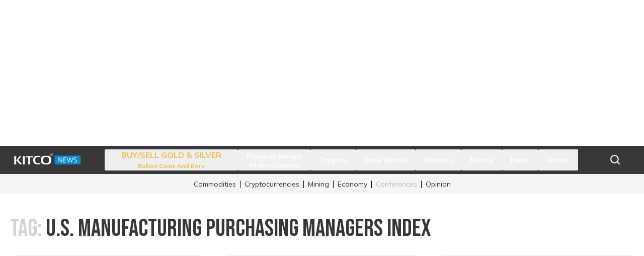

--- FILE ---
content_type: text/html; charset=utf-8
request_url: https://www.kitco.com/news/tag/us-manufacturing-purchasing-managers-index
body_size: 10510
content:
<!DOCTYPE html><html data-theme="" lang="en"><head><meta charSet="utf-8"/><meta name="viewport" content="width=device-width,initial-scale=1"/><title>U.S. manufacturing purchasing managers index | KITCO</title><meta name="description" content="KITCO Covers The Latest Gold News, Silver News, Live Gold Prices, Silver Prices, Gold Charts, Gold Rate, Mining News, ETF, FOREX, Bitcoin, Crypto, Stock Markets"/><meta name="next-head-count" content="4"/><link rel="dns-prefetch" href="https://securepubads.g.doubleclick.net"/><link rel="preconnect" href="https://securepubads.g.doubleclick.net"/><link rel="preload" href="https://securepubads.g.doubleclick.net/tag/js/gpt.js" as="script"/><script src="https://securepubads.g.doubleclick.net/tag/js/gpt.js" async=""></script><script src="/prebid.kc.js" async=""></script><script>var googletag=googletag||{};googletag.cmd=googletag.cmd||[]</script><script>var pbjs=pbjs||{};pbjs.que=pbjs.que||[]</script><link rel="dns-prefetch" href="https://c.amazon-adsystem.com"/><link rel="preconnect" href="https://c.amazon-adsystem.com"/><script src="https://c.amazon-adsystem.com/aax2/apstag.js" async=""></script><script>
              !function(a9,a,p,s,t,A,g){
                if(a[a9])return;
                function q(c,r){a[a9]._Q.push([c,r])}
                a[a9]={
                  init:function(){q("i",arguments)},
                  fetchBids:function(){q("f",arguments)},
                  setDisplayBids:function(){},
                  targetingKeys:function(){return[]},
                  _Q:[]
                };
                A=p.createElement(s);
                A.async=!0;
                A.src=t;
                g=p.getElementsByTagName(s)[0];
                g.parentNode.insertBefore(A,g);
              }("apstag",window,document,"script","//c.amazon-adsystem.com/aax2/apstag.js");
            </script><script async="" src="https://fundingchoicesmessages.google.com/i/pub-5330923290342169?ers=1" nonce="dMYbj03DFoJrGx7o-GIfVQ"></script><script nonce="dMYbj03DFoJrGx7o-GIfVQ">(function() {function signalGooglefcPresent() {if (!window.frames['googlefcPresent']) {if (document.body) {const iframe = document.createElement('iframe'); iframe.style = 'width: 0; height: 0; border: none; z-index: -1000; left: -1000px; top: -1000px;'; iframe.style.display = 'none'; iframe.name = 'googlefcPresent'; document.body.appendChild(iframe);} else {setTimeout(signalGooglefcPresent, 0);}}}signalGooglefcPresent();})();</script><link rel="preconnect" href="https://fonts.googleapis.com"/><link rel="preconnect" href="https://fonts.gstatic.com" crossorigin="anonymous"/><link rel="apple-touch-icon" sizes="180x180" href="/favicons/apple-touch-icon.png"/><link rel="icon" type="image/png" sizes="32x32" href="/favicons/favicon-32x32.png"/><link rel="icon" type="image/png" sizes="16x16" href="/favicons/favicon-16x16.png"/><link rel="shortcut icon" href="/favicons/favicon.ico"/><link rel="manifest" href="/favicons/site.webmanifest"/><link rel="preconnect" href="https://fonts.gstatic.com" crossorigin /><link data-next-font="" rel="preconnect" href="/" crossorigin="anonymous"/><link rel="preload" href="/_next/static/css/8de0f4b7ff82e87c.css" as="style"/><link rel="stylesheet" href="/_next/static/css/8de0f4b7ff82e87c.css" data-n-g=""/><link rel="preload" href="/_next/static/css/03c3873835e10120.css" as="style"/><link rel="stylesheet" href="/_next/static/css/03c3873835e10120.css" data-n-p=""/><noscript data-n-css=""></noscript><script defer="" nomodule="" src="/_next/static/chunks/polyfills-42372ed130431b0a.js"></script><script src="/_next/static/chunks/webpack-41cb36365435a44f.js" defer=""></script><script src="/_next/static/chunks/framework-945b357d4a851f4b.js" defer=""></script><script src="/_next/static/chunks/main-f4356971d9eccb4d.js" defer=""></script><script src="/_next/static/chunks/pages/_app-0a133376a3e0b775.js" defer=""></script><script src="/_next/static/chunks/41155975-041db0e60d31bff4.js" defer=""></script><script src="/_next/static/chunks/d91e9ae9-05cfae4e4263ac9c.js" defer=""></script><script src="/_next/static/chunks/c4e737fa-714c84bfbad85869.js" defer=""></script><script src="/_next/static/chunks/3a17f596-f4a7f57d26351daa.js" defer=""></script><script src="/_next/static/chunks/cb355538-19d62c1c58ebdff0.js" defer=""></script><script src="/_next/static/chunks/737a5600-5758d68bf618ff2c.js" defer=""></script><script src="/_next/static/chunks/a3c8f9b2-52900712a0ceaf69.js" defer=""></script><script src="/_next/static/chunks/83d054cf-aa364bde84f77a92.js" defer=""></script><script src="/_next/static/chunks/24b8e753-f92f06b6596ab855.js" defer=""></script><script src="/_next/static/chunks/1591a6b9-0b647062b9b11bc3.js" defer=""></script><script src="/_next/static/chunks/68c0a17d-5725e92dd1d17f70.js" defer=""></script><script src="/_next/static/chunks/4577d2ec-a46c2fcafb6ef6ad.js" defer=""></script><script src="/_next/static/chunks/2e3a845b-6403a1498fa30b75.js" defer=""></script><script src="/_next/static/chunks/ebc70433-1c3e0b922d3fbbf1.js" defer=""></script><script src="/_next/static/chunks/5d416436-a63b930258aaa6ec.js" defer=""></script><script src="/_next/static/chunks/4873-875bd9e984b70719.js" defer=""></script><script src="/_next/static/chunks/1595-5d6e28d775b3fdca.js" defer=""></script><script src="/_next/static/chunks/5839-e6369537b1a1c2b4.js" defer=""></script><script src="/_next/static/chunks/9652-d061cd6583c16eba.js" defer=""></script><script src="/_next/static/chunks/362-2d0dc29131ef3a84.js" defer=""></script><script src="/_next/static/chunks/9177-7bc7019d0e7ede33.js" defer=""></script><script src="/_next/static/chunks/8506-fd5cbc27f950383e.js" defer=""></script><script src="/_next/static/chunks/4582-58cc6bc2d6162bcf.js" defer=""></script><script src="/_next/static/chunks/1780-4fcd7915b7d59186.js" defer=""></script><script src="/_next/static/chunks/pages/news/tag/%5BurlAlias%5D-8b1bafdac119f9ad.js" defer=""></script><script src="/_next/static/8zspyEY5ki6vTodKQxy2r/_buildManifest.js" defer=""></script><script src="/_next/static/8zspyEY5ki6vTodKQxy2r/_ssgManifest.js" defer=""></script><style data-href="https://fonts.googleapis.com/css2?family=Bebas+Neue&family=Lato:wght@300;400;700&family=Mulish:wght@300;500;600;700&display=swap">@font-face{font-family:'Bebas Neue';font-style:normal;font-weight:400;font-display:swap;src:url(https://fonts.gstatic.com/l/font?kit=JTUSjIg69CK48gW7PXooxW0&skey=6bd981f07b300212&v=v16) format('woff')}@font-face{font-family:'Lato';font-style:normal;font-weight:300;font-display:swap;src:url(https://fonts.gstatic.com/l/font?kit=S6u9w4BMUTPHh7USeww&skey=91f32e07d083dd3a&v=v25) format('woff')}@font-face{font-family:'Lato';font-style:normal;font-weight:400;font-display:swap;src:url(https://fonts.gstatic.com/l/font?kit=S6uyw4BMUTPHvxo&skey=2d58b92a99e1c086&v=v25) format('woff')}@font-face{font-family:'Lato';font-style:normal;font-weight:700;font-display:swap;src:url(https://fonts.gstatic.com/l/font?kit=S6u9w4BMUTPHh6UVeww&skey=3480a19627739c0d&v=v25) format('woff')}@font-face{font-family:'Mulish';font-style:normal;font-weight:300;font-display:swap;src:url(https://fonts.gstatic.com/l/font?kit=1Ptyg83HX_SGhgqO0yLcmjzUAuWexc1RwaM&skey=9f5b077cc22e75c7&v=v18) format('woff')}@font-face{font-family:'Mulish';font-style:normal;font-weight:500;font-display:swap;src:url(https://fonts.gstatic.com/l/font?kit=1Ptyg83HX_SGhgqO0yLcmjzUAuWexaFRwaM&skey=9f5b077cc22e75c7&v=v18) format('woff')}@font-face{font-family:'Mulish';font-style:normal;font-weight:600;font-display:swap;src:url(https://fonts.gstatic.com/l/font?kit=1Ptyg83HX_SGhgqO0yLcmjzUAuWexU1WwaM&skey=9f5b077cc22e75c7&v=v18) format('woff')}@font-face{font-family:'Mulish';font-style:normal;font-weight:700;font-display:swap;src:url(https://fonts.gstatic.com/l/font?kit=1Ptyg83HX_SGhgqO0yLcmjzUAuWexXRWwaM&skey=9f5b077cc22e75c7&v=v18) format('woff')}@font-face{font-family:'Bebas Neue';font-style:normal;font-weight:400;font-display:swap;src:url(https://fonts.gstatic.com/s/bebasneue/v16/JTUSjIg69CK48gW7PXoo9WdhyyTh89ZNpQ.woff2) format('woff2');unicode-range:U+0100-02BA,U+02BD-02C5,U+02C7-02CC,U+02CE-02D7,U+02DD-02FF,U+0304,U+0308,U+0329,U+1D00-1DBF,U+1E00-1E9F,U+1EF2-1EFF,U+2020,U+20A0-20AB,U+20AD-20C0,U+2113,U+2C60-2C7F,U+A720-A7FF}@font-face{font-family:'Bebas Neue';font-style:normal;font-weight:400;font-display:swap;src:url(https://fonts.gstatic.com/s/bebasneue/v16/JTUSjIg69CK48gW7PXoo9WlhyyTh89Y.woff2) format('woff2');unicode-range:U+0000-00FF,U+0131,U+0152-0153,U+02BB-02BC,U+02C6,U+02DA,U+02DC,U+0304,U+0308,U+0329,U+2000-206F,U+20AC,U+2122,U+2191,U+2193,U+2212,U+2215,U+FEFF,U+FFFD}@font-face{font-family:'Lato';font-style:normal;font-weight:300;font-display:swap;src:url(https://fonts.gstatic.com/s/lato/v25/S6u9w4BMUTPHh7USSwaPGQ3q5d0N7w.woff2) format('woff2');unicode-range:U+0100-02BA,U+02BD-02C5,U+02C7-02CC,U+02CE-02D7,U+02DD-02FF,U+0304,U+0308,U+0329,U+1D00-1DBF,U+1E00-1E9F,U+1EF2-1EFF,U+2020,U+20A0-20AB,U+20AD-20C0,U+2113,U+2C60-2C7F,U+A720-A7FF}@font-face{font-family:'Lato';font-style:normal;font-weight:300;font-display:swap;src:url(https://fonts.gstatic.com/s/lato/v25/S6u9w4BMUTPHh7USSwiPGQ3q5d0.woff2) format('woff2');unicode-range:U+0000-00FF,U+0131,U+0152-0153,U+02BB-02BC,U+02C6,U+02DA,U+02DC,U+0304,U+0308,U+0329,U+2000-206F,U+20AC,U+2122,U+2191,U+2193,U+2212,U+2215,U+FEFF,U+FFFD}@font-face{font-family:'Lato';font-style:normal;font-weight:400;font-display:swap;src:url(https://fonts.gstatic.com/s/lato/v25/S6uyw4BMUTPHjxAwXiWtFCfQ7A.woff2) format('woff2');unicode-range:U+0100-02BA,U+02BD-02C5,U+02C7-02CC,U+02CE-02D7,U+02DD-02FF,U+0304,U+0308,U+0329,U+1D00-1DBF,U+1E00-1E9F,U+1EF2-1EFF,U+2020,U+20A0-20AB,U+20AD-20C0,U+2113,U+2C60-2C7F,U+A720-A7FF}@font-face{font-family:'Lato';font-style:normal;font-weight:400;font-display:swap;src:url(https://fonts.gstatic.com/s/lato/v25/S6uyw4BMUTPHjx4wXiWtFCc.woff2) format('woff2');unicode-range:U+0000-00FF,U+0131,U+0152-0153,U+02BB-02BC,U+02C6,U+02DA,U+02DC,U+0304,U+0308,U+0329,U+2000-206F,U+20AC,U+2122,U+2191,U+2193,U+2212,U+2215,U+FEFF,U+FFFD}@font-face{font-family:'Lato';font-style:normal;font-weight:700;font-display:swap;src:url(https://fonts.gstatic.com/s/lato/v25/S6u9w4BMUTPHh6UVSwaPGQ3q5d0N7w.woff2) format('woff2');unicode-range:U+0100-02BA,U+02BD-02C5,U+02C7-02CC,U+02CE-02D7,U+02DD-02FF,U+0304,U+0308,U+0329,U+1D00-1DBF,U+1E00-1E9F,U+1EF2-1EFF,U+2020,U+20A0-20AB,U+20AD-20C0,U+2113,U+2C60-2C7F,U+A720-A7FF}@font-face{font-family:'Lato';font-style:normal;font-weight:700;font-display:swap;src:url(https://fonts.gstatic.com/s/lato/v25/S6u9w4BMUTPHh6UVSwiPGQ3q5d0.woff2) format('woff2');unicode-range:U+0000-00FF,U+0131,U+0152-0153,U+02BB-02BC,U+02C6,U+02DA,U+02DC,U+0304,U+0308,U+0329,U+2000-206F,U+20AC,U+2122,U+2191,U+2193,U+2212,U+2215,U+FEFF,U+FFFD}@font-face{font-family:'Mulish';font-style:normal;font-weight:300;font-display:swap;src:url(https://fonts.gstatic.com/s/mulish/v18/1Ptvg83HX_SGhgqk0gotYKNnBcif.woff2) format('woff2');unicode-range:U+0460-052F,U+1C80-1C8A,U+20B4,U+2DE0-2DFF,U+A640-A69F,U+FE2E-FE2F}@font-face{font-family:'Mulish';font-style:normal;font-weight:300;font-display:swap;src:url(https://fonts.gstatic.com/s/mulish/v18/1Ptvg83HX_SGhgqk2wotYKNnBcif.woff2) format('woff2');unicode-range:U+0301,U+0400-045F,U+0490-0491,U+04B0-04B1,U+2116}@font-face{font-family:'Mulish';font-style:normal;font-weight:300;font-display:swap;src:url(https://fonts.gstatic.com/s/mulish/v18/1Ptvg83HX_SGhgqk0AotYKNnBcif.woff2) format('woff2');unicode-range:U+0102-0103,U+0110-0111,U+0128-0129,U+0168-0169,U+01A0-01A1,U+01AF-01B0,U+0300-0301,U+0303-0304,U+0308-0309,U+0323,U+0329,U+1EA0-1EF9,U+20AB}@font-face{font-family:'Mulish';font-style:normal;font-weight:300;font-display:swap;src:url(https://fonts.gstatic.com/s/mulish/v18/1Ptvg83HX_SGhgqk0QotYKNnBcif.woff2) format('woff2');unicode-range:U+0100-02BA,U+02BD-02C5,U+02C7-02CC,U+02CE-02D7,U+02DD-02FF,U+0304,U+0308,U+0329,U+1D00-1DBF,U+1E00-1E9F,U+1EF2-1EFF,U+2020,U+20A0-20AB,U+20AD-20C0,U+2113,U+2C60-2C7F,U+A720-A7FF}@font-face{font-family:'Mulish';font-style:normal;font-weight:300;font-display:swap;src:url(https://fonts.gstatic.com/s/mulish/v18/1Ptvg83HX_SGhgqk3wotYKNnBQ.woff2) format('woff2');unicode-range:U+0000-00FF,U+0131,U+0152-0153,U+02BB-02BC,U+02C6,U+02DA,U+02DC,U+0304,U+0308,U+0329,U+2000-206F,U+20AC,U+2122,U+2191,U+2193,U+2212,U+2215,U+FEFF,U+FFFD}@font-face{font-family:'Mulish';font-style:normal;font-weight:500;font-display:swap;src:url(https://fonts.gstatic.com/s/mulish/v18/1Ptvg83HX_SGhgqk0gotYKNnBcif.woff2) format('woff2');unicode-range:U+0460-052F,U+1C80-1C8A,U+20B4,U+2DE0-2DFF,U+A640-A69F,U+FE2E-FE2F}@font-face{font-family:'Mulish';font-style:normal;font-weight:500;font-display:swap;src:url(https://fonts.gstatic.com/s/mulish/v18/1Ptvg83HX_SGhgqk2wotYKNnBcif.woff2) format('woff2');unicode-range:U+0301,U+0400-045F,U+0490-0491,U+04B0-04B1,U+2116}@font-face{font-family:'Mulish';font-style:normal;font-weight:500;font-display:swap;src:url(https://fonts.gstatic.com/s/mulish/v18/1Ptvg83HX_SGhgqk0AotYKNnBcif.woff2) format('woff2');unicode-range:U+0102-0103,U+0110-0111,U+0128-0129,U+0168-0169,U+01A0-01A1,U+01AF-01B0,U+0300-0301,U+0303-0304,U+0308-0309,U+0323,U+0329,U+1EA0-1EF9,U+20AB}@font-face{font-family:'Mulish';font-style:normal;font-weight:500;font-display:swap;src:url(https://fonts.gstatic.com/s/mulish/v18/1Ptvg83HX_SGhgqk0QotYKNnBcif.woff2) format('woff2');unicode-range:U+0100-02BA,U+02BD-02C5,U+02C7-02CC,U+02CE-02D7,U+02DD-02FF,U+0304,U+0308,U+0329,U+1D00-1DBF,U+1E00-1E9F,U+1EF2-1EFF,U+2020,U+20A0-20AB,U+20AD-20C0,U+2113,U+2C60-2C7F,U+A720-A7FF}@font-face{font-family:'Mulish';font-style:normal;font-weight:500;font-display:swap;src:url(https://fonts.gstatic.com/s/mulish/v18/1Ptvg83HX_SGhgqk3wotYKNnBQ.woff2) format('woff2');unicode-range:U+0000-00FF,U+0131,U+0152-0153,U+02BB-02BC,U+02C6,U+02DA,U+02DC,U+0304,U+0308,U+0329,U+2000-206F,U+20AC,U+2122,U+2191,U+2193,U+2212,U+2215,U+FEFF,U+FFFD}@font-face{font-family:'Mulish';font-style:normal;font-weight:600;font-display:swap;src:url(https://fonts.gstatic.com/s/mulish/v18/1Ptvg83HX_SGhgqk0gotYKNnBcif.woff2) format('woff2');unicode-range:U+0460-052F,U+1C80-1C8A,U+20B4,U+2DE0-2DFF,U+A640-A69F,U+FE2E-FE2F}@font-face{font-family:'Mulish';font-style:normal;font-weight:600;font-display:swap;src:url(https://fonts.gstatic.com/s/mulish/v18/1Ptvg83HX_SGhgqk2wotYKNnBcif.woff2) format('woff2');unicode-range:U+0301,U+0400-045F,U+0490-0491,U+04B0-04B1,U+2116}@font-face{font-family:'Mulish';font-style:normal;font-weight:600;font-display:swap;src:url(https://fonts.gstatic.com/s/mulish/v18/1Ptvg83HX_SGhgqk0AotYKNnBcif.woff2) format('woff2');unicode-range:U+0102-0103,U+0110-0111,U+0128-0129,U+0168-0169,U+01A0-01A1,U+01AF-01B0,U+0300-0301,U+0303-0304,U+0308-0309,U+0323,U+0329,U+1EA0-1EF9,U+20AB}@font-face{font-family:'Mulish';font-style:normal;font-weight:600;font-display:swap;src:url(https://fonts.gstatic.com/s/mulish/v18/1Ptvg83HX_SGhgqk0QotYKNnBcif.woff2) format('woff2');unicode-range:U+0100-02BA,U+02BD-02C5,U+02C7-02CC,U+02CE-02D7,U+02DD-02FF,U+0304,U+0308,U+0329,U+1D00-1DBF,U+1E00-1E9F,U+1EF2-1EFF,U+2020,U+20A0-20AB,U+20AD-20C0,U+2113,U+2C60-2C7F,U+A720-A7FF}@font-face{font-family:'Mulish';font-style:normal;font-weight:600;font-display:swap;src:url(https://fonts.gstatic.com/s/mulish/v18/1Ptvg83HX_SGhgqk3wotYKNnBQ.woff2) format('woff2');unicode-range:U+0000-00FF,U+0131,U+0152-0153,U+02BB-02BC,U+02C6,U+02DA,U+02DC,U+0304,U+0308,U+0329,U+2000-206F,U+20AC,U+2122,U+2191,U+2193,U+2212,U+2215,U+FEFF,U+FFFD}@font-face{font-family:'Mulish';font-style:normal;font-weight:700;font-display:swap;src:url(https://fonts.gstatic.com/s/mulish/v18/1Ptvg83HX_SGhgqk0gotYKNnBcif.woff2) format('woff2');unicode-range:U+0460-052F,U+1C80-1C8A,U+20B4,U+2DE0-2DFF,U+A640-A69F,U+FE2E-FE2F}@font-face{font-family:'Mulish';font-style:normal;font-weight:700;font-display:swap;src:url(https://fonts.gstatic.com/s/mulish/v18/1Ptvg83HX_SGhgqk2wotYKNnBcif.woff2) format('woff2');unicode-range:U+0301,U+0400-045F,U+0490-0491,U+04B0-04B1,U+2116}@font-face{font-family:'Mulish';font-style:normal;font-weight:700;font-display:swap;src:url(https://fonts.gstatic.com/s/mulish/v18/1Ptvg83HX_SGhgqk0AotYKNnBcif.woff2) format('woff2');unicode-range:U+0102-0103,U+0110-0111,U+0128-0129,U+0168-0169,U+01A0-01A1,U+01AF-01B0,U+0300-0301,U+0303-0304,U+0308-0309,U+0323,U+0329,U+1EA0-1EF9,U+20AB}@font-face{font-family:'Mulish';font-style:normal;font-weight:700;font-display:swap;src:url(https://fonts.gstatic.com/s/mulish/v18/1Ptvg83HX_SGhgqk0QotYKNnBcif.woff2) format('woff2');unicode-range:U+0100-02BA,U+02BD-02C5,U+02C7-02CC,U+02CE-02D7,U+02DD-02FF,U+0304,U+0308,U+0329,U+1D00-1DBF,U+1E00-1E9F,U+1EF2-1EFF,U+2020,U+20A0-20AB,U+20AD-20C0,U+2113,U+2C60-2C7F,U+A720-A7FF}@font-face{font-family:'Mulish';font-style:normal;font-weight:700;font-display:swap;src:url(https://fonts.gstatic.com/s/mulish/v18/1Ptvg83HX_SGhgqk3wotYKNnBQ.woff2) format('woff2');unicode-range:U+0000-00FF,U+0131,U+0152-0153,U+02BB-02BC,U+02C6,U+02DA,U+02DC,U+0304,U+0308,U+0329,U+2000-206F,U+20AC,U+2122,U+2191,U+2193,U+2212,U+2215,U+FEFF,U+FFFD}</style></head><body><noscript><iframe src="https://www.googletagmanager.com/ns.html?id=GTM-PRH98Z" height="0" width="0" style="display: none; visibility: hidden;" /></noscript><div id="__next"><div class=""><div class="py-5 bg-white"><div id="leaderboard" class="h-[100px] w-[320px] md:h-[90px] md:w-[728px] lg:w-[970px] lg:h-[250px] mx-auto flex items-center justify-center"></div></div><div class="z-[999] bg-white" style="height:auto"><nav aria-label="Main" data-orientation="vertical" dir="ltr" id="nav2" class="relative w-full px-2 h-14 bg-ktc-black"><div class="mx-auto h-full max-w-[1240px] px-2 relative flex flex-wrap overflow-hidden desktop:flex-nowrap desktop:justify-between"><a class="flex h-full w-auto max-w-[200px] items-center self-center h-14 desktop:w-auto" href="/"><img alt="Kitco News Logo" loading="lazy" width="134" height="28" decoding="async" data-nimg="1" style="color:transparent" src="/logos/kitco-news-logo.svg"/></a><div class="flex items-start justify-start desktop:items-center desktop:justify-between left-0 mx-auto"><div style="position:relative"><ul data-orientation="vertical" class="left-0 mx-auto w-full flex-col gap-2 desktop:order-2 desktop:w-auto desktop:flex-row desktop:gap-0 mb-5 desktop:mb-0 hidden desktop:flex" dir="ltr"><li class="block h-auto w-full px-0 py-1 desktop:px-0 desktop:py-0"><button id="radix-:Rn6:-trigger-BUY/SELL GOLD &amp; SILVER" data-state="closed" aria-expanded="false" aria-controls="radix-:Rn6:-content-BUY/SELL GOLD &amp; SILVER" class="block w-full text-left flex place-content-center items-center justify-between desktop:justify-center desktop:px-4 group desktop:h-full " data-radix-collection-item=""><a target="_blank" rel="noopener noreferrer" class="item_goldBanner__FKTIk group whitespace-nowrap font-medium mr-auto desktop:mr-0" href="https://online.kitco.com/"><div><p class="group-hover:underline">BUY/SELL GOLD &amp; SILVER</p><span class="text-left text-xs leading-[15px] desktop:text-center">Bullion Coins and Bars</span></div></a><span class="mr-4 opacity-50 desktop:hidden"><svg stroke="currentColor" fill="currentColor" stroke-width="0" viewBox="0 0 1024 1024" color="white" style="color:white" height="16px" width="16px" xmlns="http://www.w3.org/2000/svg"><path d="M482 152h60q8 0 8 8v704q0 8-8 8h-60q-8 0-8-8V160q0-8 8-8Z"></path><path d="M192 474h672q8 0 8 8v60q0 8-8 8H160q-8 0-8-8v-60q0-8 8-8Z"></path></svg></span></button><div class="relative block h-auto"></div></li><li class="block h-auto w-full px-0 py-1 desktop:px-0 desktop:py-0"><button id="radix-:Rn6:-trigger-Precious Metals" data-state="closed" aria-expanded="false" aria-controls="radix-:Rn6:-content-Precious Metals" class="block w-full text-left flex place-content-center items-center justify-between desktop:justify-center desktop:px-4 group desktop:h-full " data-radix-collection-item=""><a class="whitespace-nowrap text-sm font-bold leading-5 text-white" href="/price/precious-metals"><span class="group-hover:underline">Precious Metals</span><p class="text-left text-xs leading-[15px] desktop:text-center">All Metal Quotes</p></a><span class="mr-4 opacity-50 desktop:hidden"><svg stroke="currentColor" fill="currentColor" stroke-width="0" viewBox="0 0 1024 1024" color="white" style="color:white" height="16px" width="16px" xmlns="http://www.w3.org/2000/svg"><path d="M482 152h60q8 0 8 8v704q0 8-8 8h-60q-8 0-8-8V160q0-8 8-8Z"></path><path d="M192 474h672q8 0 8 8v60q0 8-8 8H160q-8 0-8-8v-60q0-8 8-8Z"></path></svg></span></button><div class="relative block h-auto"></div></li><li class="block h-auto w-full px-0 py-1 desktop:px-0 desktop:py-0"><button id="radix-:Rn6:-trigger-Cryptos" data-state="closed" aria-expanded="false" aria-controls="radix-:Rn6:-content-Cryptos" class="block w-full text-left flex place-content-center items-center justify-between desktop:justify-center desktop:px-4 group desktop:h-full " data-radix-collection-item=""><a class="whitespace-nowrap text-sm font-bold leading-5 text-white" href="/price/crypto"><span class="group-hover:underline">Cryptos</span></a><span class="mr-4 opacity-50 desktop:hidden"><svg stroke="currentColor" fill="currentColor" stroke-width="0" viewBox="0 0 1024 1024" color="white" style="color:white" height="16px" width="16px" xmlns="http://www.w3.org/2000/svg"><path d="M482 152h60q8 0 8 8v704q0 8-8 8h-60q-8 0-8-8V160q0-8 8-8Z"></path><path d="M192 474h672q8 0 8 8v60q0 8-8 8H160q-8 0-8-8v-60q0-8 8-8Z"></path></svg></span></button><div class="relative block h-auto"></div></li><li class="block h-auto w-full px-0 py-1 desktop:px-0 desktop:py-0"><button id="radix-:Rn6:-trigger-Base Metals" data-state="closed" aria-expanded="false" aria-controls="radix-:Rn6:-content-Base Metals" class="block w-full text-left flex place-content-center items-center justify-between desktop:justify-center desktop:px-4 group desktop:h-full " data-radix-collection-item=""><a class="whitespace-nowrap text-sm font-bold leading-5 text-white" href="/price/base-metals"><span class="group-hover:underline">Base Metals</span></a><span class="mr-4 opacity-50 desktop:hidden"><svg stroke="currentColor" fill="currentColor" stroke-width="0" viewBox="0 0 1024 1024" color="white" style="color:white" height="16px" width="16px" xmlns="http://www.w3.org/2000/svg"><path d="M482 152h60q8 0 8 8v704q0 8-8 8h-60q-8 0-8-8V160q0-8 8-8Z"></path><path d="M192 474h672q8 0 8 8v60q0 8-8 8H160q-8 0-8-8v-60q0-8 8-8Z"></path></svg></span></button><div class="relative block h-auto"></div></li><li class="block h-auto w-full px-0 py-1 desktop:px-0 desktop:py-0"><button id="radix-:Rn6:-trigger-Markets" data-state="closed" aria-expanded="false" aria-controls="radix-:Rn6:-content-Markets" class="block w-full text-left flex place-content-center items-center justify-between desktop:justify-center desktop:px-4 group desktop:h-full " data-radix-collection-item=""><a class="whitespace-nowrap text-sm font-bold leading-5 text-white" href="/markets"><span class="group-hover:underline">Markets</span></a><span class="mr-4 opacity-50 desktop:hidden"><svg stroke="currentColor" fill="currentColor" stroke-width="0" viewBox="0 0 1024 1024" color="white" style="color:white" height="16px" width="16px" xmlns="http://www.w3.org/2000/svg"><path d="M482 152h60q8 0 8 8v704q0 8-8 8h-60q-8 0-8-8V160q0-8 8-8Z"></path><path d="M192 474h672q8 0 8 8v60q0 8-8 8H160q-8 0-8-8v-60q0-8 8-8Z"></path></svg></span></button><div class="relative block h-auto"></div></li><li class="block h-auto w-full px-0 py-1 desktop:px-0 desktop:py-0"><button id="radix-:Rn6:-trigger-Mining" data-state="closed" aria-expanded="false" aria-controls="radix-:Rn6:-content-Mining" class="block w-full text-left flex place-content-center items-center justify-between desktop:justify-center desktop:px-4 group desktop:h-full " data-radix-collection-item=""><a class="whitespace-nowrap text-sm font-bold leading-5 text-white" href="/news/category/mining"><span class="group-hover:underline">Mining</span></a><span class="mr-4 opacity-50 desktop:hidden"><svg stroke="currentColor" fill="currentColor" stroke-width="0" viewBox="0 0 1024 1024" color="white" style="color:white" height="16px" width="16px" xmlns="http://www.w3.org/2000/svg"><path d="M482 152h60q8 0 8 8v704q0 8-8 8h-60q-8 0-8-8V160q0-8 8-8Z"></path><path d="M192 474h672q8 0 8 8v60q0 8-8 8H160q-8 0-8-8v-60q0-8 8-8Z"></path></svg></span></button><div class="relative block h-auto"></div></li><li class="block h-auto w-full px-0 py-1 desktop:px-0 desktop:py-0"><button id="radix-:Rn6:-trigger-News" data-state="closed" aria-expanded="false" aria-controls="radix-:Rn6:-content-News" class="block w-full text-left flex place-content-center items-center justify-between desktop:justify-center desktop:px-4 group desktop:h-full " data-radix-collection-item=""><a class="whitespace-nowrap text-sm font-bold leading-5 text-white" href="/news"><span class="group-hover:underline">News</span></a><span class="mr-4 opacity-50 desktop:hidden"><svg stroke="currentColor" fill="currentColor" stroke-width="0" viewBox="0 0 1024 1024" color="white" style="color:white" height="16px" width="16px" xmlns="http://www.w3.org/2000/svg"><path d="M482 152h60q8 0 8 8v704q0 8-8 8h-60q-8 0-8-8V160q0-8 8-8Z"></path><path d="M192 474h672q8 0 8 8v60q0 8-8 8H160q-8 0-8-8v-60q0-8 8-8Z"></path></svg></span></button><div class="relative block h-auto"></div></li><li class="block h-auto w-full px-0 py-1 desktop:px-0 desktop:py-0"><button id="radix-:Rn6:-trigger-About" data-state="closed" aria-expanded="false" aria-controls="radix-:Rn6:-content-About" class="cursor-default block w-full text-left flex place-content-center items-center justify-between desktop:justify-center desktop:px-4 group desktop:h-full " data-radix-collection-item=""><div class="whitespace-nowrap text-sm font-bold leading-5 text-white"><span class="group-hover:underline">About</span></div><span class="mr-4 opacity-50 desktop:hidden"><svg stroke="currentColor" fill="currentColor" stroke-width="0" viewBox="0 0 1024 1024" color="white" style="color:white" height="16px" width="16px" xmlns="http://www.w3.org/2000/svg"><path d="M482 152h60q8 0 8 8v704q0 8-8 8h-60q-8 0-8-8V160q0-8 8-8Z"></path><path d="M192 474h672q8 0 8 8v60q0 8-8 8H160q-8 0-8-8v-60q0-8 8-8Z"></path></svg></span></button><div class="relative block h-auto"></div></li><div class="block md:hidden border-t border-gray-100/50 pt-4 mt-3"><div class="text-white pb-3"><a target="_blank" class="whitespace-nowrap text-sm leading-5 text-white hover:underline font-bold" href="https://forum.kitco.com/categories?utm_source=kitco_website&amp;utm_medium=navbar&amp;utm_campaign=forum_navigation"> <!-- -->Kitco Forum<!-- --> <span class="inline-block rounded-md bg-ktc-blue ml-2 px-1 py-0.5 text-xs font-medium text-white hover:bg-kitco-black">NEW</span></a></div><li class="block h-auto w-full px-0 py-1 desktop:px-0 desktop:py-0"><button id="radix-:Rn6:-trigger-Jeweler Resources" data-state="closed" aria-expanded="false" aria-controls="radix-:Rn6:-content-Jeweler Resources" class="block w-full text-left flex place-content-center items-center justify-between desktop:justify-center desktop:px-4 group desktop:h-full " data-radix-collection-item=""><div class="whitespace-nowrap text-sm font-bold leading-5 text-white"><span class="group-hover:underline">Jeweler Resources</span></div><span class="mr-4 opacity-50 desktop:hidden"><svg stroke="currentColor" fill="currentColor" stroke-width="0" viewBox="0 0 1024 1024" color="white" style="color:white" height="16px" width="16px" xmlns="http://www.w3.org/2000/svg"><path d="M482 152h60q8 0 8 8v704q0 8-8 8h-60q-8 0-8-8V160q0-8 8-8Z"></path><path d="M192 474h672q8 0 8 8v60q0 8-8 8H160q-8 0-8-8v-60q0-8 8-8Z"></path></svg></span></button><div class="relative block h-auto"></div></li></div></ul></div></div><div style="position:relative"><ul data-orientation="vertical" class="h-14 max-h-full w-full z-[2147483647] flex justify-end order-2 self-start desktop:order-last" dir="ltr"><a class="my-2 flex items-center rounded-2xl bg-transparent px-4 hover:bg-black/25" href="/search"><svg stroke="currentColor" fill="currentColor" stroke-width="0" viewBox="0 0 24 24" color="white" style="color:white" height="25px" width="25px" xmlns="http://www.w3.org/2000/svg"><path d="M10 18a7.952 7.952 0 0 0 4.897-1.688l4.396 4.396 1.414-1.414-4.396-4.396A7.952 7.952 0 0 0 18 10c0-4.411-3.589-8-8-8s-8 3.589-8 8 3.589 8 8 8zm0-14c3.309 0 6 2.691 6 6s-2.691 6-6 6-6-2.691-6-6 2.691-6 6-6z"></path></svg></a><li class="NavVer2_hamburgerContainer__WbIwC"><button type="button"><svg stroke="currentColor" fill="currentColor" stroke-width="0" viewBox="0 0 512 512" color="white" style="color:white" height="28px" width="28px" xmlns="http://www.w3.org/2000/svg"><path fill="none" stroke-linecap="round" stroke-miterlimit="10" stroke-width="48" d="M88 152h336M88 256h336M88 360h336"></path></svg></button></li></ul></div></div></nav><div id="nav2-favorites" class="hidden md:block"><div class="FavoritesBar_background__sL9dc"><div class="mx-auto hidden h-full w-full max-w-[1240px] gap-2 px-2 md:flex"><ul class="mx-auto flex items-center text-xs text-black [&amp;&gt;*:last-child&gt;span]:!border-r-0"><li class="py-2.5 border-b-[2px] h-full font-mulish text-xs leading-4 border-b-transparent"><span class="border-r-[1px] border-r-black px-2"><a class="font-mulish text-sm leading-5 text-[#373737] hover:underline" href="/news/category/commodities">Commodities</a></span></li><li class="py-2.5 border-b-[2px] h-full font-mulish text-xs leading-4 border-b-transparent"><span class="border-r-[1px] border-r-black px-2"><a class="font-mulish text-sm leading-5 text-[#373737] hover:underline" href="/news/category/cryptocurrencies">Cryptocurrencies</a></span></li><li class="py-2.5 border-b-[2px] h-full font-mulish text-xs leading-4 border-b-transparent"><span class="border-r-[1px] border-r-black px-2"><a class="font-mulish text-sm leading-5 text-[#373737] hover:underline" href="/news/category/mining">Mining</a></span></li><li class="py-2.5 border-b-[2px] h-full font-mulish text-xs leading-4 border-b-transparent"><span class="border-r-[1px] border-r-black px-2"><a class="font-mulish text-sm leading-5 text-[#373737] hover:underline" href="/news/category/economy">Economy</a></span></li><li class="py-2.5 border-b-[2px] h-full font-mulish text-xs leading-4 border-b-transparent"><span class="border-r-[1px] border-r-black px-2"><span class="font-mulish cursor-not-allowed text-sm leading-5 text-[#2323234d]">Conferences</span></span></li><li class="py-2.5 border-b-[2px] h-full font-mulish text-xs leading-4 border-b-transparent"><span class="border-r-[1px] border-r-black px-2"><a class="font-mulish text-sm leading-5 text-[#373737] hover:underline" href="/opinion">Opinion</a></span></li></ul></div></div> </div></div><div class="relative h-5 md:h-10 bg-white"></div><main class="layout-news-landing_fontify__TG29T"><div class="w-full"><div class="news-alias-page_desktopLayout__46iVc"><div class="mx-auto w-[1240px]"><h1 class="text-[32px] uppercase leading-[38px] md:mb-5 md:text-[48px] md:leading-[58px]"><span class="text-kitco-black text-opacity-20" style="font-family:Bebas Neue">TAG: </span>U.S. manufacturing purchasing managers index</h1><div class="grid grid-cols-3 gap-10 pb-10"><div class="w-full"><div class="xl:h-[242px] relative mt-1 aspect-video w-full animate-pulse rounded-lg bg-gray-200 object-cover"></div><div class="h-2"></div><div class="h-4 w-40 animate-pulse bg-gray-200"></div><div class="h-2"></div><div class="h-14 animate-pulse bg-gray-200"></div><div class="h-2"></div><div class="h-14 animate-pulse bg-gray-200"></div><div class="h-2"></div><div class="h-4 w-40 animate-pulse bg-gray-200"></div></div><div class="w-full"><div class="xl:h-[242px] relative mt-1 aspect-video w-full animate-pulse rounded-lg bg-gray-200 object-cover"></div><div class="h-2"></div><div class="h-4 w-40 animate-pulse bg-gray-200"></div><div class="h-2"></div><div class="h-14 animate-pulse bg-gray-200"></div><div class="h-2"></div><div class="h-14 animate-pulse bg-gray-200"></div><div class="h-2"></div><div class="h-4 w-40 animate-pulse bg-gray-200"></div></div><div class="w-full"><div class="xl:h-[242px] relative mt-1 aspect-video w-full animate-pulse rounded-lg bg-gray-200 object-cover"></div><div class="h-2"></div><div class="h-4 w-40 animate-pulse bg-gray-200"></div><div class="h-2"></div><div class="h-14 animate-pulse bg-gray-200"></div><div class="h-2"></div><div class="h-14 animate-pulse bg-gray-200"></div><div class="h-2"></div><div class="h-4 w-40 animate-pulse bg-gray-200"></div></div></div><div class="grid grid-cols-5 gap-10"><div class="w-full"><div class="relative mt-1 aspect-video w-full animate-pulse rounded-lg bg-gray-200 object-cover"></div><div class="h-2"></div><div class="h-4 w-40 animate-pulse bg-gray-200"></div><div class="h-2"></div><div class="h-14 animate-pulse bg-gray-200"></div><div class="h-2"></div><div class="h-14 animate-pulse bg-gray-200"></div><div class="h-2"></div><div class="h-4 w-40 animate-pulse bg-gray-200"></div></div><div class="w-full"><div class="relative mt-1 aspect-video w-full animate-pulse rounded-lg bg-gray-200 object-cover"></div><div class="h-2"></div><div class="h-4 w-40 animate-pulse bg-gray-200"></div><div class="h-2"></div><div class="h-14 animate-pulse bg-gray-200"></div><div class="h-2"></div><div class="h-14 animate-pulse bg-gray-200"></div><div class="h-2"></div><div class="h-4 w-40 animate-pulse bg-gray-200"></div></div><div class="w-full"><div class="relative mt-1 aspect-video w-full animate-pulse rounded-lg bg-gray-200 object-cover"></div><div class="h-2"></div><div class="h-4 w-40 animate-pulse bg-gray-200"></div><div class="h-2"></div><div class="h-14 animate-pulse bg-gray-200"></div><div class="h-2"></div><div class="h-14 animate-pulse bg-gray-200"></div><div class="h-2"></div><div class="h-4 w-40 animate-pulse bg-gray-200"></div></div><div class="w-full"><div class="relative mt-1 aspect-video w-full animate-pulse rounded-lg bg-gray-200 object-cover"></div><div class="h-2"></div><div class="h-4 w-40 animate-pulse bg-gray-200"></div><div class="h-2"></div><div class="h-14 animate-pulse bg-gray-200"></div><div class="h-2"></div><div class="h-14 animate-pulse bg-gray-200"></div><div class="h-2"></div><div class="h-4 w-40 animate-pulse bg-gray-200"></div></div><div class="w-full"><div class="relative mt-1 aspect-video w-full animate-pulse rounded-lg bg-gray-200 object-cover"></div><div class="h-2"></div><div class="h-4 w-40 animate-pulse bg-gray-200"></div><div class="h-2"></div><div class="h-14 animate-pulse bg-gray-200"></div><div class="h-2"></div><div class="h-14 animate-pulse bg-gray-200"></div><div class="h-2"></div><div class="h-4 w-40 animate-pulse bg-gray-200"></div></div></div><div class="grid grid-cols-3 gap-10 pb-10"></div><div class="grid grid-cols-5 gap-10"></div><div class="pb-10 md:py-9"></div></div><div class="bg-kitco-black pb-10 pt-[30px]"><h4 class="pb-4 text-center text-2xl uppercase" style="color:white"><span class="text-[21px] leading-[27px]">Trending Tags</span></h4><div class="mx-auto flex max-w-[1240px] flex-wrap justify-center gap-2 px-10 lg:px-0"></div></div><div class="mx-auto w-[1240px] pt-10"><h2 class="font-mulish text-[32px] font-semibold leading-[42px]">Latest News</h2><div><div class="grid grid-cols-3 gap-10 pt-5"><div class="col-span-3 xl:col-span-2"></div></div><div></div></div></div></div><div class="news-alias-page_tabletLayout__J5cCu"><div class="mx-auto w-full px-10"><h1 class="text-[32px] uppercase leading-[38px] md:mb-5 md:text-[48px] md:leading-[58px]"><span class="text-kitco-black text-opacity-20" style="font-family:Bebas Neue">TAG: </span>U.S. manufacturing purchasing managers index</h1><div class="grid grid-cols-4 gap-[22px] pb-10"><div class="w-full"><div class="relative mt-1 aspect-video w-full animate-pulse rounded-lg bg-gray-200 object-cover"></div><div class="h-2"></div><div class="h-4 w-40 animate-pulse bg-gray-200"></div><div class="h-2"></div><div class="h-14 animate-pulse bg-gray-200"></div><div class="h-2"></div><div class="h-14 animate-pulse bg-gray-200"></div><div class="h-2"></div><div class="h-4 w-40 animate-pulse bg-gray-200"></div></div><div class="w-full"><div class="relative mt-1 aspect-video w-full animate-pulse rounded-lg bg-gray-200 object-cover"></div><div class="h-2"></div><div class="h-4 w-40 animate-pulse bg-gray-200"></div><div class="h-2"></div><div class="h-14 animate-pulse bg-gray-200"></div><div class="h-2"></div><div class="h-14 animate-pulse bg-gray-200"></div><div class="h-2"></div><div class="h-4 w-40 animate-pulse bg-gray-200"></div></div><div class="w-full"><div class="relative mt-1 aspect-video w-full animate-pulse rounded-lg bg-gray-200 object-cover"></div><div class="h-2"></div><div class="h-4 w-40 animate-pulse bg-gray-200"></div><div class="h-2"></div><div class="h-14 animate-pulse bg-gray-200"></div><div class="h-2"></div><div class="h-14 animate-pulse bg-gray-200"></div><div class="h-2"></div><div class="h-4 w-40 animate-pulse bg-gray-200"></div></div><div class="w-full"><div class="relative mt-1 aspect-video w-full animate-pulse rounded-lg bg-gray-200 object-cover"></div><div class="h-2"></div><div class="h-4 w-40 animate-pulse bg-gray-200"></div><div class="h-2"></div><div class="h-14 animate-pulse bg-gray-200"></div><div class="h-2"></div><div class="h-14 animate-pulse bg-gray-200"></div><div class="h-2"></div><div class="h-4 w-40 animate-pulse bg-gray-200"></div></div></div><div class="grid grid-cols-4 gap-[22px] pb-10"><div class="w-full"><div class="relative mt-1 aspect-video w-full animate-pulse rounded-lg bg-gray-200 object-cover"></div><div class="h-2"></div><div class="h-4 w-40 animate-pulse bg-gray-200"></div><div class="h-2"></div><div class="h-14 animate-pulse bg-gray-200"></div><div class="h-2"></div><div class="h-14 animate-pulse bg-gray-200"></div><div class="h-2"></div><div class="h-4 w-40 animate-pulse bg-gray-200"></div></div><div class="w-full"><div class="relative mt-1 aspect-video w-full animate-pulse rounded-lg bg-gray-200 object-cover"></div><div class="h-2"></div><div class="h-4 w-40 animate-pulse bg-gray-200"></div><div class="h-2"></div><div class="h-14 animate-pulse bg-gray-200"></div><div class="h-2"></div><div class="h-14 animate-pulse bg-gray-200"></div><div class="h-2"></div><div class="h-4 w-40 animate-pulse bg-gray-200"></div></div><div class="w-full"><div class="relative mt-1 aspect-video w-full animate-pulse rounded-lg bg-gray-200 object-cover"></div><div class="h-2"></div><div class="h-4 w-40 animate-pulse bg-gray-200"></div><div class="h-2"></div><div class="h-14 animate-pulse bg-gray-200"></div><div class="h-2"></div><div class="h-14 animate-pulse bg-gray-200"></div><div class="h-2"></div><div class="h-4 w-40 animate-pulse bg-gray-200"></div></div><div class="w-full"><div class="relative mt-1 aspect-video w-full animate-pulse rounded-lg bg-gray-200 object-cover"></div><div class="h-2"></div><div class="h-4 w-40 animate-pulse bg-gray-200"></div><div class="h-2"></div><div class="h-14 animate-pulse bg-gray-200"></div><div class="h-2"></div><div class="h-14 animate-pulse bg-gray-200"></div><div class="h-2"></div><div class="h-4 w-40 animate-pulse bg-gray-200"></div></div></div><div class="grid grid-cols-4 gap-[22px] pb-10"></div><div class="grid grid-cols-4 gap-[22px] pb-10"></div><div id="banner-2" class="mx-auto bg-red-400 md:h-[90px] md:w-[728px] no-print"></div><div class="pb-10 md:py-9"></div></div><div class="bg-kitco-black pb-10 pt-[30px]"><h4 class="pb-4 text-center text-2xl uppercase" style="color:white"><span class="text-[21px] leading-[27px]">Trending Tags</span></h4><div class="mx-auto flex max-w-[1240px] flex-wrap justify-center gap-2 px-10 lg:px-0"></div></div><div class="mx-auto w-full px-10 py-10"><h2 class="font-mulish text-[24px] font-semibold leading-[32px]">Latest News</h2><div><div class="grid grid-cols-3 gap-10 pt-5"><div class="col-span-3 xl:col-span-2"></div></div><div></div></div></div></div><div class="news-alias-page_mobileLayout__qTzOx"><div class="mx-auto w-full px-5"><h1 class="text-[32px] uppercase leading-[38px] md:mb-5 md:text-[48px] md:leading-[58px]"><span class="text-kitco-black text-opacity-20" style="font-family:Bebas Neue">TAG: </span>U.S. manufacturing purchasing managers index</h1><div class="w-full"><div class="relative mt-1 aspect-video w-full animate-pulse rounded-lg bg-gray-200 object-cover"></div><div class="h-2"></div><div class="h-4 w-40 animate-pulse bg-gray-200"></div><div class="h-2"></div><div class="h-14 animate-pulse bg-gray-200"></div><div class="h-2"></div><div class="h-14 animate-pulse bg-gray-200"></div><div class="h-2"></div><div class="h-4 w-40 animate-pulse bg-gray-200"></div></div><div class="mb-5 flex h-[90px] w-full"><div class="relative relative block block aspect-video aspect-video w-[120px] animate-pulse rounded-lg bg-gray-200"></div><div class="block w-[calc(100%_-_120px)] pl-4 pl-[14px]"><div class="h-4 w-20 animate-pulse bg-gray-200"></div><div class="h-2"></div><div class="h-10 animate-pulse bg-gray-200"></div><div class="h-2"></div><div class="h-4 w-40 animate-pulse bg-gray-200"></div></div></div><div class="mb-5 flex h-[90px] w-full"><div class="relative relative block block aspect-video aspect-video w-[120px] animate-pulse rounded-lg bg-gray-200"></div><div class="block w-[calc(100%_-_120px)] pl-4 pl-[14px]"><div class="h-4 w-20 animate-pulse bg-gray-200"></div><div class="h-2"></div><div class="h-10 animate-pulse bg-gray-200"></div><div class="h-2"></div><div class="h-4 w-40 animate-pulse bg-gray-200"></div></div></div><div class="grid grid-cols-3 gap-10 pt-5"><div class="col-span-3 xl:col-span-2"></div></div><div class="pb-10 md:py-9"></div></div><div class="bg-kitco-black pb-10 pt-[30px]"><h4 class="pb-4 text-center text-2xl uppercase" style="color:white"><span class="text-[21px] leading-[27px]">Trending Tags</span></h4><div class="mx-auto flex max-w-[1240px] flex-wrap justify-center gap-2 px-10 lg:px-0"></div></div><div class="mx-auto w-full p-5 pt-10 md:p-10 lg:p-10"><h2 class="font-mulish pb-5 text-[24px] font-semibold leading-[32px]">Latest News</h2><div><div class="grid grid-cols-3 gap-10 pt-5"><div class="col-span-3 xl:col-span-2"></div></div><div></div></div></div></div></div></main><footer class="Footer_footer__OYoYH Footer_defaultBG__pO1wI"><div class="Footer_logoSocial__sKLU4 justify-between px-4 md:mb-6 md:block"><img alt="Kitco logo for Kitco.com" loading="lazy" width="0" height="0" decoding="async" data-nimg="1" class="w-[150px] h-auto" style="color:transparent" src="/logos/kitco-logo.svg"/><div class="Footer_socialContainer___lqZh"><a href="https://www.facebook.com/KitcoNews" target="_blank" rel="noreferrer"><div class="" style="margin:0 10px 0 0"><svg width="24px" height="24px" viewBox="0 0 24 24" fill="white" stroke="white" stroke-width="0" stroke-linecap="round" stroke-linejoin="round" style="background-size:24px"><path d="M18 2h-3a5 5 0 0 0-5 5v3H7v4h3v8h4v-8h3l1-4h-4V7a1 1 0 0 1 1-1h3z"></path></svg></div></a><a href="https://twitter.com/kitconewsnow" target="_blank" rel="noreferrer"><div class="" style="margin:0 10px 0 0"><svg width="24px" height="24px" viewBox="0 0 512 512" fill="white" stroke="white" stroke-width="0" stroke-linecap="round" stroke-linejoin="round" style="background-size:24px"><path d="M389.2 48h70.6L305.6 224.2 487 464H345L233.7 318.6 106.5 464H35.8L200.7 275.5 26.8 48H172.4L272.9 180.9 389.2 48zM364.4 421.8h39.1L151.1 88h-42L364.4 421.8z"></path></svg></div></a><a href="https://www.linkedin.com/company/kitco-metals-inc./" target="_blank" rel="noreferrer"><div class="" style="margin:0 10px 0 0"><svg width="24px" height="24px" viewBox="0 0 24 24" fill="white" stroke="white" stroke-width="0" stroke-linecap="round" stroke-linejoin="round" style="background-size:24px"><path d="M16 8a6 6 0 0 1 6 6v7h-4v-7a2 2 0 0 0-2-2 2 2 0 0 0-2 2v7h-4v-7a6 6 0 0 1 6-6z"></path><rect x="2" y="9" width="4" height="12"></rect><circle cx="4" cy="4" r="2"></circle></svg></div></a><a href="https://www.instagram.com/kitconews/" target="_blank" rel="noreferrer"><div class="" style="margin:0 10px 0 0"><svg width="24px" height="24px" viewBox="0 0 24 24" fill="transparent" stroke="white" stroke-width="2px" stroke-linecap="round" stroke-linejoin="round" style="background-size:24px"><rect x="2" y="2" width="20" height="20" rx="5" ry="5"></rect><path d="M16 11.37A4 4 0 1 1 12.63 8 4 4 0 0 1 16 11.37z"></path><line x1="17.5" y1="6.5" x2="17.51" y2="6.5"></line></svg></div></a><a href="https://www.youtube.com/user/KitcoNews" target="_blank" rel="noreferrer"><div class=""><svg width="24px" height="24px" viewBox="0 0 24 24" fill="transparent" stroke="white" stroke-width="2px" stroke-linecap="round" stroke-linejoin="round" style="background-size:24px"><path d="M22.54 6.42a2.78 2.78 0 0 0-1.94-2C18.88 4 12 4 12 4s-6.88 0-8.6.46a2.78 2.78 0 0 0-1.94 2A29 29 0 0 0 1 11.75a29 29 0 0 0 .46 5.33A2.78 2.78 0 0 0 3.4 19c1.72.46 8.6.46 8.6.46s6.88 0 8.6-.46a2.78 2.78 0 0 0 1.94-2 29 29 0 0 0 .46-5.25 29 29 0 0 0-.46-5.33z"></path><polygon points="9.75 15.02 15.5 11.75 9.75 8.48 9.75 15.02"></polygon></svg></div></a><a href="https://www.tiktok.com/@kitconews" target="_blank" rel="noreferrer" class="ml-2"><div class=""><svg width="24px" height="24px" viewBox="0 0 24 24" fill="transparent" stroke="white" stroke-width="2px" stroke-linecap="round" stroke-linejoin="round" style="background-size:24px"><svg stroke="currentColor" fill="currentColor" stroke-width="0" viewBox="0 0 512 512" color="#fff" style="color:#fff" height="20" width="20" xmlns="http://www.w3.org/2000/svg"><path d="M412.19 118.66a109.27 109.27 0 0 1-9.45-5.5 132.87 132.87 0 0 1-24.27-20.62c-18.1-20.71-24.86-41.72-27.35-56.43h.1C349.14 23.9 350 16 350.13 16h-82.44v318.78c0 4.28 0 8.51-.18 12.69 0 .52-.05 1-.08 1.56 0 .23 0 .47-.05.71v.18a70 70 0 0 1-35.22 55.56 68.8 68.8 0 0 1-34.11 9c-38.41 0-69.54-31.32-69.54-70s31.13-70 69.54-70a68.9 68.9 0 0 1 21.41 3.39l.1-83.94a153.14 153.14 0 0 0-118 34.52 161.79 161.79 0 0 0-35.3 43.53c-3.48 6-16.61 30.11-18.2 69.24-1 22.21 5.67 45.22 8.85 54.73v.2c2 5.6 9.75 24.71 22.38 40.82A167.53 167.53 0 0 0 115 470.66v-.2l.2.2c39.91 27.12 84.16 25.34 84.16 25.34 7.66-.31 33.32 0 62.46-13.81 32.32-15.31 50.72-38.12 50.72-38.12a158.46 158.46 0 0 0 27.64-45.93c7.46-19.61 9.95-43.13 9.95-52.53V176.49c1 .6 14.32 9.41 14.32 9.41s19.19 12.3 49.13 20.31c21.48 5.7 50.42 6.9 50.42 6.9v-81.84c-10.14 1.1-30.73-2.1-51.81-12.61z"></path></svg></svg></div></a></div></div><div class="Footer_gridContent__BWzbu flex flex-wrap justify-between"><div class="hidden lg:block"><img alt="Kitco logo for Kitco.com" loading="lazy" width="0" height="0" decoding="async" data-nimg="1" class="w-[150px] h-auto" style="color:transparent" src="/logos/kitco-logo.svg"/><div class="Footer_socialContainer___lqZh"><a href="https://www.facebook.com/KitcoNews" target="_blank" rel="noreferrer"><div class="" style="margin:0 10px 0 0"><svg width="24px" height="24px" viewBox="0 0 24 24" fill="white" stroke="white" stroke-width="0" stroke-linecap="round" stroke-linejoin="round" style="background-size:24px"><path d="M18 2h-3a5 5 0 0 0-5 5v3H7v4h3v8h4v-8h3l1-4h-4V7a1 1 0 0 1 1-1h3z"></path></svg></div></a><a href="https://twitter.com/kitconewsnow" target="_blank" rel="noreferrer"><div class="" style="margin:0 10px 0 0"><svg width="24px" height="24px" viewBox="0 0 512 512" fill="white" stroke="white" stroke-width="0" stroke-linecap="round" stroke-linejoin="round" style="background-size:24px"><path d="M389.2 48h70.6L305.6 224.2 487 464H345L233.7 318.6 106.5 464H35.8L200.7 275.5 26.8 48H172.4L272.9 180.9 389.2 48zM364.4 421.8h39.1L151.1 88h-42L364.4 421.8z"></path></svg></div></a><a href="https://www.linkedin.com/company/kitco-metals-inc./" target="_blank" rel="noreferrer"><div class="" style="margin:0 10px 0 0"><svg width="24px" height="24px" viewBox="0 0 24 24" fill="white" stroke="white" stroke-width="0" stroke-linecap="round" stroke-linejoin="round" style="background-size:24px"><path d="M16 8a6 6 0 0 1 6 6v7h-4v-7a2 2 0 0 0-2-2 2 2 0 0 0-2 2v7h-4v-7a6 6 0 0 1 6-6z"></path><rect x="2" y="9" width="4" height="12"></rect><circle cx="4" cy="4" r="2"></circle></svg></div></a><a href="https://www.instagram.com/kitconews/" target="_blank" rel="noreferrer"><div class="" style="margin:0 10px 0 0"><svg width="24px" height="24px" viewBox="0 0 24 24" fill="transparent" stroke="white" stroke-width="2px" stroke-linecap="round" stroke-linejoin="round" style="background-size:24px"><rect x="2" y="2" width="20" height="20" rx="5" ry="5"></rect><path d="M16 11.37A4 4 0 1 1 12.63 8 4 4 0 0 1 16 11.37z"></path><line x1="17.5" y1="6.5" x2="17.51" y2="6.5"></line></svg></div></a><a href="https://www.youtube.com/user/KitcoNews" target="_blank" rel="noreferrer"><div class=""><svg width="24px" height="24px" viewBox="0 0 24 24" fill="transparent" stroke="white" stroke-width="2px" stroke-linecap="round" stroke-linejoin="round" style="background-size:24px"><path d="M22.54 6.42a2.78 2.78 0 0 0-1.94-2C18.88 4 12 4 12 4s-6.88 0-8.6.46a2.78 2.78 0 0 0-1.94 2A29 29 0 0 0 1 11.75a29 29 0 0 0 .46 5.33A2.78 2.78 0 0 0 3.4 19c1.72.46 8.6.46 8.6.46s6.88 0 8.6-.46a2.78 2.78 0 0 0 1.94-2 29 29 0 0 0 .46-5.25 29 29 0 0 0-.46-5.33z"></path><polygon points="9.75 15.02 15.5 11.75 9.75 8.48 9.75 15.02"></polygon></svg></div></a><a href="https://www.tiktok.com/@kitconews" target="_blank" rel="noreferrer" class="ml-2"><div class=""><svg width="24px" height="24px" viewBox="0 0 24 24" fill="transparent" stroke="white" stroke-width="2px" stroke-linecap="round" stroke-linejoin="round" style="background-size:24px"><svg stroke="currentColor" fill="currentColor" stroke-width="0" viewBox="0 0 512 512" color="#fff" style="color:#fff" height="20" width="20" xmlns="http://www.w3.org/2000/svg"><path d="M412.19 118.66a109.27 109.27 0 0 1-9.45-5.5 132.87 132.87 0 0 1-24.27-20.62c-18.1-20.71-24.86-41.72-27.35-56.43h.1C349.14 23.9 350 16 350.13 16h-82.44v318.78c0 4.28 0 8.51-.18 12.69 0 .52-.05 1-.08 1.56 0 .23 0 .47-.05.71v.18a70 70 0 0 1-35.22 55.56 68.8 68.8 0 0 1-34.11 9c-38.41 0-69.54-31.32-69.54-70s31.13-70 69.54-70a68.9 68.9 0 0 1 21.41 3.39l.1-83.94a153.14 153.14 0 0 0-118 34.52 161.79 161.79 0 0 0-35.3 43.53c-3.48 6-16.61 30.11-18.2 69.24-1 22.21 5.67 45.22 8.85 54.73v.2c2 5.6 9.75 24.71 22.38 40.82A167.53 167.53 0 0 0 115 470.66v-.2l.2.2c39.91 27.12 84.16 25.34 84.16 25.34 7.66-.31 33.32 0 62.46-13.81 32.32-15.31 50.72-38.12 50.72-38.12a158.46 158.46 0 0 0 27.64-45.93c7.46-19.61 9.95-43.13 9.95-52.53V176.49c1 .6 14.32 9.41 14.32 9.41s19.19 12.3 49.13 20.31c21.48 5.7 50.42 6.9 50.42 6.9v-81.84c-10.14 1.1-30.73-2.1-51.81-12.61z"></path></svg></svg></div></a></div></div><div class="Footer_displayColumn__OoGTg"><h3 class="Footer_columnTitle__WoDEX">KITCO</h3><div><a href="/price/precious-metals">All Metal Quotes</a></div><div><a href="/charts">Cryptocurrencies</a></div><div><a href="/markets">Markets</a></div><div><a href="/news">News</a></div><div><a href="/opinion">Commentaries</a></div><div><a href="/news/category/mining">Mining</a></div></div><div class="Footer_displayColumn__OoGTg items-center"><img src="/mobile_02Feb24.png" alt="Kitco on AppStore" class="w-[250px]"/><div class="flex justify-between gap-3 px-2 pt-2 lg:pt-[35px]"><img src="/KitcoGoldLiveAppQRCode.svg" alt="Kitco QR Code" class="hidden h-[85px] w-[85px] lg:block"/><p class="Footer_storeImages__oX71I"><a href="https://play.google.com/store/apps/details?id=com.kitco.goldlive&amp;hl=en&amp;gl=US" title="Download Kitco on GooglePlay" target="_blank" rel="noreferrer"><img src="/jewelers/icons/ggplay_store.svg" alt="Download Kitco on GooglePlay" class="h-[35px] w-[118px]"/></a><a href="https://apps.apple.com/ca/app/gold-live-gold-price-silver/id1444886741" title="Download Kitco on AppStore" target="_blank" rel="noreferrer"><img src="/jewelers/icons/app_store.svg" alt="Kitco on AppStore" class="h-[35px] w-[118px] md:pr-[13px]"/></a></p></div></div><form class="FeedbackForm_form__giC4q"><div class="FeedbackForm_header__6eoWc"><svg class="FeedbackForm_icon__LUv7i" width="321" height="321" viewBox="0 0 321 321" fill="none" xmlns="http://www.w3.org/2000/svg"><path d="M288.231 0.333313H32.2307C14.6307 0.333313 0.390713 14.7333 0.390713 32.3333L0.230713 320.333L64.2307 256.333H288.231C305.831 256.333 320.231 241.933 320.231 224.333V32.3333C320.231 14.7333 305.831 0.333313 288.231 0.333313ZM256.231 192.333H64.2307V160.333H256.231V192.333ZM256.231 144.333H64.2307V112.333H256.231V144.333ZM256.231 96.3333H64.2307V64.3333H256.231V96.3333Z" fill="#E5B53A"></path></svg><p class="FeedbackForm_title__W0mq0">We appreciate your feedback</p></div><input class="FeedbackForm_input__FdhsJ FeedbackForm_textfield___9i7e" placeholder="Name" name="name"/><input class="FeedbackForm_input__FdhsJ FeedbackForm_textfield___9i7e" placeholder="Email" type="email" name="email"/><input class="FeedbackForm_input__FdhsJ FeedbackForm_textfield___9i7e" placeholder="Subject" name="subject"/><textarea class="FeedbackForm_input__FdhsJ FeedbackForm_textfield___9i7e" placeholder="Message" rows="6" name="message"></textarea><div class="FeedbackForm_actions__pciys"><button class="FeedbackForm_submit__ywII9" type="submit">Submit</button></div></form></div><div class="Footer_legalFlexWrapper__WWmqG"><div class="flex flex-wrap items-center"><a href="/terms-of-use">Terms of Use</a><a href="/legal/terms-and-conditions">Terms &amp; Conditions</a><a href="/legal/privacy-policy">Privacy Policy</a><p class="mr-[15px] text-[#808080] hidden md:block">|</p><button class="text-[#808080] hover:opacity-100 flex items-center w-full md:w-fit" type="button"><p class="mr-1 text-left">Your Privacy Choices</p><p class="hidden md:block"><img alt="privacy opt out icon" loading="lazy" width="40" height="20" decoding="async" data-nimg="1" style="color:transparent" src="/privacyoptions-grayscale.svg"/></p></button></div><p>© <!-- -->2026<!-- --> Kitco Metals Inc.</p></div></footer></div></div><script id="__NEXT_DATA__" type="application/json">{"props":{"pageProps":{"dehydratedState":{"mutations":[],"queries":[{"dehydratedAt":1770023400260,"state":{"data":{"tagByUrlAlias":{"id":1151,"name":"U.S. manufacturing purchasing managers index","urlAlias":"/news/tag/us-manufacturing-purchasing-managers-index"},"cacheTagsHeader":null},"dataUpdateCount":1,"dataUpdatedAt":1770023400235,"error":null,"errorUpdateCount":0,"errorUpdatedAt":0,"fetchFailureCount":0,"fetchFailureReason":null,"fetchMeta":null,"isInvalidated":false,"status":"success","fetchStatus":"idle"},"queryKey":["tagByUrlAlias",{"urlAlias":"/news/tag/us-manufacturing-purchasing-managers-index"}],"queryHash":"[\"tagByUrlAlias\",{\"urlAlias\":\"/news/tag/us-manufacturing-purchasing-managers-index\"}]"},{"dehydratedAt":1770023400260,"state":{"data":{"nodeListByTag":{"total":1,"items":[{"id":172534,"__typename":"NewsArticle","category":{"id":48,"name":"Gold","urlAlias":"/news/category/commodities/gold"},"teaserSnippet":"(Kitco News) - Gold prices are posting sharp gains and hit a record high of $2,264.20 an ounce, basis nearby Comex futures, in early U.S. trading Monday. ","title":"Gold price hits record high after mild U.S. inflation data","teaserHeadline":null,"urlAlias":"/news/article/2024-04-01/gold-price-hits-record-high-after-mild-us-inflation-data","source":{"name":"Kitco News","subtitle":"The Leading News Source in Precious Metals","description":"\u003cp\u003eKitco NEWS has a diverse team of journalists reporting on the economy, stock markets, commodities, cryptocurrencies, mining and metals with accuracy and objectivity. Our goal is to help people make informed market decisions through in-depth reporting, daily market roundups, interviews with prominent industry figures, comprehensive coverage (often exclusive) of important industry events and analyses of market-affecting developments.\u003c/p\u003e\r\n"},"audioTts":null,"createdAt":"2024-04-01T07:59:42-0400","updatedAt":"2024-04-01T08:03:25-0400","image":{"detail":{"default":{"srcset":"https://image-api.prod.kitco.com/image/0794a218-892a-4586-b126-0bb9dc51c45a.webp?top=0.30695770804911\u0026left=0\u0026width=1280\u0026height=719.3860845839\u0026scale_width=1920\u0026token=dc585026d616a21a8b66e3ce34480c0871e1552289fd16c5ca0e9964a237d591"},"sources":{"teaser_small":{"srcset":"https://image-api.prod.kitco.com/image/0794a218-892a-4586-b126-0bb9dc51c45a.webp?top=0.30695770804911\u0026left=0\u0026width=1280\u0026height=719.3860845839\u0026scale_width=200\u0026token=a5f9e1fe9efa1d51618ddfe546b9b08eb2a5ad9c01445f2003aa8e422f6cb747","media":"all and (min-width: 0px)"},"teaser_medium":{"srcset":"https://image-api.prod.kitco.com/image/0794a218-892a-4586-b126-0bb9dc51c45a.webp?top=0.30695770804911\u0026left=0\u0026width=1280\u0026height=719.3860845839\u0026scale_width=400\u0026token=0caa3c07f33f357327e62b659611fda5515df5ede1c4d7fa9c1a756df3633ca4","media":"all and (min-width: 0px)"},"desktop":{"media":"all and (min-width: 1024px)","srcset":"https://image-api.prod.kitco.com/image/0794a218-892a-4586-b126-0bb9dc51c45a.webp?top=0.30695770804911\u0026left=0\u0026width=1280\u0026height=719.3860845839\u0026scale_width=1920\u0026token=dc585026d616a21a8b66e3ce34480c0871e1552289fd16c5ca0e9964a237d591"},"mobile":{"media":"all and (min-width: 0px)","srcset":"https://image-api.prod.kitco.com/image/0794a218-892a-4586-b126-0bb9dc51c45a.webp?top=0\u0026left=279.69278033794\u0026width=720.61443932412\u0026height=720\u0026scale_width=768\u0026token=ab5556e7148d9db5032e5686214813405d997e9800dfe3c3d3deaffeaac23b8f"},"tablet":{"media":"all and (min-width: 768px)","srcset":"https://image-api.prod.kitco.com/image/0794a218-892a-4586-b126-0bb9dc51c45a.webp?top=0.30695770804911\u0026left=0\u0026width=1280\u0026height=719.3860845839\u0026scale_width=1024\u0026token=3cd21e13d3e2a27aece9167a8c29facf0efb51f396ccd46e7c48adb8ed00ee9d"}}}},"teaserImage":{"detail":{"default":{"srcset":null},"sources":{"teaser_small":{"srcset":null,"media":null},"teaser_medium":{"srcset":null,"media":null},"desktop":{"media":null,"srcset":null},"mobile":{"media":null,"srcset":null},"tablet":{"media":null,"srcset":null}}}},"legacyThumbnailImageUrl":null}]},"cacheTagsHeader":null},"dataUpdateCount":1,"dataUpdatedAt":1770023400260,"error":null,"errorUpdateCount":0,"errorUpdatedAt":0,"fetchFailureCount":0,"fetchFailureReason":null,"fetchMeta":null,"isInvalidated":false,"status":"success","fetchStatus":"idle"},"queryKey":["nodeListByTag",{"limit":10,"offset":0,"urlAlias":"/news/tag/us-manufacturing-purchasing-managers-index"}],"queryHash":"[\"nodeListByTag\",{\"limit\":10,\"offset\":0,\"urlAlias\":\"/news/tag/us-manufacturing-purchasing-managers-index\"}]"},{"dehydratedAt":1770023400260,"state":{"data":{"categoriesTree":[{"id":90,"name":"Commodities","urlAlias":"/news/category/commodities","status":true,"children":[{"id":48,"name":"Gold","urlAlias":"/news/category/commodities/gold","status":true,"children":[]},{"id":49,"name":"Silver","urlAlias":"/news/category/commodities/silver","status":true,"children":[]},{"id":50,"name":"PGMs","urlAlias":"/news/category/commodities/pgms","status":true,"children":[]},{"id":95,"name":"Base Metals","urlAlias":"/news/category/commodities/base-metals","status":true,"children":[]},{"id":96,"name":"Energies","urlAlias":"/news/category/commodities/energies","status":true,"children":[]},{"id":97,"name":"EV Material","urlAlias":"/news/category/commodities/ev-material","status":true,"children":[]}]},{"id":55,"name":"Cryptocurrencies","urlAlias":"/news/category/cryptocurrencies","status":true,"children":[{"id":91,"name":"Bitcoin","urlAlias":"/news/category/cryptocurrencies/bitcoin","status":true,"children":[]},{"id":92,"name":"Ethereum","urlAlias":"/news/category/cryptocurrencies/ethereum","status":true,"children":[]}]},{"id":56,"name":"Mining","urlAlias":"/news/category/mining","status":true,"children":[]},{"id":47,"name":"Economy","urlAlias":"/news/category/economy","status":true,"children":[{"id":848,"name":"Forex","urlAlias":"/news/category/economy/forex","status":true,"children":[]},{"id":847,"name":"Futures","urlAlias":"/news/category/economy/futures","status":true,"children":[]},{"id":846,"name":"Stocks","urlAlias":"/news/category/economy/stocks","status":true,"children":[]}]},{"id":76,"name":"Conferences","urlAlias":"/news/category/conferences","status":true,"children":[]},{"id":114,"name":"Opinion","urlAlias":"/opinion","status":true,"children":[]}],"cacheTagsHeader":null},"dataUpdateCount":1,"dataUpdatedAt":1770023400159,"error":null,"errorUpdateCount":0,"errorUpdatedAt":0,"fetchFailureCount":0,"fetchFailureReason":null,"fetchMeta":null,"isInvalidated":false,"status":"success","fetchStatus":"idle"},"queryKey":["newsCategoriesTree"],"queryHash":"[\"newsCategoriesTree\"]"}]},"urlAlias":"us-manufacturing-purchasing-managers-index"},"__N_SSP":true},"page":"/news/tag/[urlAlias]","query":{"urlAlias":"us-manufacturing-purchasing-managers-index"},"buildId":"8zspyEY5ki6vTodKQxy2r","isFallback":false,"isExperimentalCompile":false,"gssp":true,"scriptLoader":[{"id":"google-tag-manager","strategy":"afterInteractive","children":"\n              window.dataLayer = window.dataLayer || [];\n              function gtag(){dataLayer.push(arguments);}\n              gtag('js', new Date());\n\n              (function(w,d,s,l,i){w[l]=w[l]||[];w[l].push({'gtm.start':\n              new Date().getTime(),event:'gtm.js'});var f=d.getElementsByTagName(s)[0],\n              j=d.createElement(s),dl=l!='dataLayer'?'\u0026l='+l:'';j.async=true;j.src=\n              'https://www.googletagmanager.com/gtm.js?id='+i+dl;f.parentNode.insertBefore(j,f);\n              })(window,document,'script','dataLayer','GTM-PRH98Z');\n            "}]}</script></body></html>

--- FILE ---
content_type: text/css; charset=UTF-8
request_url: https://www.kitco.com/_next/static/css/03c3873835e10120.css
body_size: 1909
content:
.FeedbackForm_form__giC4q{margin-top:20px;font-size:12px}@media only screen and (min-width:1024px){.FeedbackForm_form__giC4q{margin-top:0}}@media only screen and (max-width:767px){.FeedbackForm_form__giC4q{flex-basis:100%}}.FeedbackForm_header__6eoWc{display:flex}.FeedbackForm_title__W0mq0{margin-left:15px;color:#fff;font-size:14px;font-weight:700;line-height:1.2em}.FeedbackForm_icon__LUv7i{width:30px;height:auto}.FeedbackForm_input__FdhsJ{display:block;width:100%;padding:10px;border:0;margin:10px 0 0;background:#393939;color:#999}.FeedbackForm_input__FdhsJ:focus{outline:1px solid #fff}.FeedbackForm_textfield___9i7e{height:34px}.FeedbackForm_error__09oUm{outline:1px solid red}.FeedbackForm_actions__pciys{display:flex;justify-content:center;flex-direction:column;align-items:center;margin-top:10px}.FeedbackForm_submit__ywII9{padding:8px 15px;border:0;background:#e5b53a;color:#232323;text-transform:uppercase;font-weight:700;border-radius:5px;line-height:1em;width:60%}.FeedbackForm_message___rE97{margin-left:10px;line-height:1.2em;margin-top:6px}@keyframes Footer_pulse__3V1Kj{0%{opacity:.5}50%{opacity:1}to{opacity:.5}}.Footer_defaultBG__pO1wI{background-color:#232323}.Footer_videoPageBG__ZVb7s{background-color:#0f181d}.Footer_footer__OYoYH{width:100%;margin-top:120px;padding-top:3em;padding-bottom:3em;color:#fff;border-top:2px solid #e5b53a}@media only screen and (max-width:768px){.Footer_footer__OYoYH{margin-top:80px}}@media only screen and (max-width:1024px){.Footer_footer__OYoYH{margin-top:80px}}@media only screen and (max-width:767px){.Footer_logoSocial__sKLU4{display:block}}@media only screen and (min-width:768px){.Footer_logoSocial__sKLU4{display:flex}}@media only screen and (min-width:1024px){.Footer_logoSocial__sKLU4{display:none}}.Footer_gridContent__BWzbu{max-width:1270px;margin:0 auto;display:flex;padding:0 16px}.Footer_gridContentWide__pDFwB{max-width:2360px;margin:0 auto;display:flex;padding-left:1rem;padding-right:1rem}.Footer_displayColumn__OoGTg{display:flex;flex-direction:column;flex-grow:0}.Footer_displayColumn__OoGTg a{color:#fff;line-height:1.8em;text-decoration:none}@media only screen and (max-width:767px){.Footer_displayColumn__OoGTg{flex:1}}.Footer_storeImages__oX71I{display:flex;flex-direction:row-reverse;justify-content:space-between;gap:10px}@media only screen and (min-width:1024px){.Footer_storeImages__oX71I{align-items:flex-start;gap:0;flex-direction:column}}.Footer_columnTitle__WoDEX{font-weight:600;color:gray;margin-top:20px}@media only screen and (min-width:768px){.Footer_columnTitle__WoDEX{margin-top:0}}.Footer_socialContainer___lqZh{display:flex;margin-top:30px}@media only screen and (min-width:768px){.Footer_socialContainer___lqZh{margin-top:0}}@media only screen and (min-width:1024px){.Footer_socialContainer___lqZh{margin-top:30px}}.Footer_legalFlexWrapper__WWmqG{max-width:1270px;display:flex;justify-content:space-between;margin:3em auto 0;padding-left:16px;padding-right:16px}.Footer_legalFlexWrapper__WWmqG a{color:gray;text-decoration:none;margin-right:15px}@media only screen and (max-width:1150px){.Footer_legalFlexWrapper__WWmqG{padding:0 3em}}@media only screen and (max-width:896px){.Footer_legalFlexWrapper__WWmqG{margin-top:40px;margin-bottom:40px;padding-left:16px;padding-right:16px}}.Footer_legalFlexWrapperWide__Tx4HY{max-width:2360px;display:flex;justify-content:space-between;margin:3em auto 0;padding-left:1rem;padding-right:1rem}.Footer_legalFlexWrapperWide__Tx4HY a{color:gray;text-decoration:none;margin-right:15px}@media only screen and (max-width:1150px){.Footer_legalFlexWrapperWide__Tx4HY{padding:0 3em}}@media only screen and (max-width:896px){.Footer_legalFlexWrapperWide__Tx4HY{flex-direction:column;gap:1rem;margin-top:40px;margin-bottom:40px;padding-left:1rem;padding-right:1rem}}.SectionList_iconTitleContainer__yjq9n{display:flex;width:inherit;margin-right:20px;white-space:nowrap}@media screen and (max-width:767px){.SectionList_iconTitleContainer__yjq9n{white-space:unset}}.SectionList_iconTitleContainer__yjq9n ul{margin-bottom:.75em}.SectionList_iconTitleContainer__yjq9n ul li{padding:.1em 0}.SectionList_iconTitleContainer__yjq9n:last-child ul{margin-bottom:0}.SectionList_iconContainer__GWBVH{display:block;margin-right:.5em;margin-top:5px}@media screen and (max-width:768px){.SectionList_iconContainer__GWBVH{display:none}}.SectionList_title__z8Oo0{margin-bottom:.2em}.SectionList_item__VzIqG{color:#ededed}.SectionList_item__VzIqG:hover{text-decoration:underline;color:#fff}.item_goldBanner__FKTIk{display:flex;text-align:center;color:#eebc4e;text-transform:uppercase;font-size:16px;font-weight:700;line-height:20px;height:100%;align-items:center;padding-left:16px;padding-right:16px}.item_goldBanner__FKTIk span{text-transform:capitalize;font-size:12px;font-weight:700;line-height:15px}@media screen and (max-width:1269px){.item_goldBanner__FKTIk{padding-left:0;height:42px;text-align:left}}.item_openCloseContainer__SXjNt{display:none}@media screen and (max-width:1269px){.item_openCloseContainer__SXjNt{display:block;flex-grow:1;display:flex;justify-content:flex-end}}@keyframes NavVer2_pulse__M7g55{0%{opacity:.5}50%{opacity:1}to{opacity:.5}}.NavVer2_defaultBG__cf5ET{background-color:#373737}.NavVer2_videoPageBG__BR9Ch{background-color:#0f181d}@media screen and (max-width:1269px){div:has(.NavVer2_radixList__rtwu7){order:9999;width:100%}div:has(.NavVer2_iconsParentDiv__ZgctM){flex-grow:1;z-index:9999}}.NavVer2_logo__Vd1Es{display:flex;height:100%;align-items:center}@media screen and (max-width:1269px){.NavVer2_logo__Vd1Es{position:absolute;left:0;width:400px}}.NavVer2_items__GsMr_{display:flex}@media screen and (max-width:1269px){.NavVer2_items__GsMr_{display:none}}.NavVer2_logoImgWrap__WsNuK{margin:auto 0}.NavVer2_logoImg__6x7Hk{height:28px}.NavVer2_hamburgerContainer__WbIwC{display:none;cursor:pointer}@media screen and (max-width:1269px){.NavVer2_hamburgerContainer__WbIwC{display:flex;align-items:center;cursor:pointer;position:relative;z-index:294040;padding:0 .5rem}}ul.NavVer2_iconListFlex__5lKA7{display:flex;gap:.15rem}@media screen and (max-width:1269px){ul.NavVer2_iconListFlex__5lKA7{display:grid;grid-template-columns:repeat(3,1fr);background-color:#373737;justify-self:flex-end;margin-left:auto}}@keyframes FavoritesBar_pulse__nNA0X{0%{opacity:.5}50%{opacity:1}to{opacity:.5}}.FavoritesBar_background__sL9dc{background-color:#f5f5f5;width:100%;height:40px;overflow-x:auto}.FavoritesBar_background__sL9dc::-webkit-scrollbar{display:none}nav.FavoritesBar_wrapper__Mm_Nj{height:36px;width:100%;display:flex;justify-content:space-between}nav.FavoritesBar_wrapper__Mm_Nj ul{padding:8px 0;display:flex;align-items:center;list-style-type:none}nav.FavoritesBar_wrapper__Mm_Nj ul li:last-of-type{border-right:0}nav.FavoritesBar_wrapper__Mm_Nj ul li{border-right:1px solid #000;display:flex;align-items:center}nav.FavoritesBar_wrapper__Mm_Nj ul li a{height:100%;padding-left:13px;padding-right:13px;font-size:12px;color:#373737;text-decoration:none}@media screen and (max-width:768px){nav.FavoritesBar_wrapper__Mm_Nj{display:none}}.FavoritesBar_refreshContainer__dLzF7{display:flex;align-items:center;height:100%;cursor:pointer;background-color:transparent}.FavoritesBar_refreshContainer__dLzF7 span{margin-bottom:2px}.dark-mode-styles_donnieDarko__R_0QW h2,.dark-mode-styles_donnieDarko__R_0QW h3,.dark-mode-styles_donnieDarko__R_0QW h4,.dark-mode-styles_donnieDarko__R_0QW h5{font-family:Lato,sans-serif;font-weight:700;color:#fff}.dark-mode-styles_donnieDarko__R_0QW svg{color:#fff}.layout-news-landing_fontify__TG29T{font-family:Mulish,sans-serif;font-weight:300}.layout-news-landing_fontify__TG29T h1{font-family:Bebas Neue,sans-serif}.layout-news-landing_fontify__TG29T h2,.layout-news-landing_fontify__TG29T h3,.layout-news-landing_fontify__TG29T h4,.layout-news-landing_fontify__TG29T h5{font-family:Lato,sans-serif;font-weight:700}.layout-news-landing_fontify__TG29T a,.layout-news-landing_fontify__TG29T p,.layout-news-landing_fontify__TG29T span,.layout-news-landing_fontify__TG29T time{font-family:Mulish,sans-serif}.layout-news-landing_fontify__TG29T time{padding-top:.375em}.layout-news-landing_fontifya__DJ9NH:hover h3{text-decoration:underline}.news-alias-page_desktopLayout__46iVc{display:block}.news-alias-page_mobileLayout__qTzOx,.news-alias-page_tabletLayout__J5cCu{display:none}@media only screen and (max-width:768px){.news-alias-page_desktopLayout__46iVc,.news-alias-page_tabletLayout__J5cCu{display:none}.news-alias-page_mobileLayout__qTzOx{display:block}}@media only screen and (min-width:769px)and (max-width:1240px){.news-alias-page_desktopLayout__46iVc{display:none}.news-alias-page_tabletLayout__J5cCu{display:block}.news-alias-page_mobileLayout__qTzOx{display:none}}

--- FILE ---
content_type: application/javascript; charset=UTF-8
request_url: https://www.kitco.com/_next/static/chunks/9652-d061cd6583c16eba.js
body_size: 12908
content:
"use strict";(self.webpackChunk_N_E=self.webpackChunk_N_E||[]).push([[9652],{47273:function(e,t,i){var n,r,s,a,o,l,u,c;i.d(t,{g6:function(){return ew},Ps:function(){return eP}});class h extends Error{response;request;constructor(e,t){super(`${h.extractMessage(e)}: ${JSON.stringify({response:e,request:t})}`),Object.setPrototypeOf(this,h.prototype),this.response=e,this.request=t,"function"==typeof Error.captureStackTrace&&Error.captureStackTrace(this,h)}static extractMessage(e){return e.errors?.[0]?.message??`GraphQL Error (Code: ${String(e.status)})`}}i(34155);let p=e=>e.toUpperCase(),d=e=>"function"==typeof e?e():e,f=(e,t)=>e.map((e,i)=>[e,t[i]]),E=e=>{let t={};return e instanceof Headers?t=T(e):Array.isArray(e)?e.forEach(([e,i])=>{e&&void 0!==i&&(t[e]=i)}):e&&(t=e),t},T=e=>{let t={};return e.forEach((e,i)=>{t[i]=e}),t},m=e=>{try{let t=e();if(v(t))return t.catch(e=>N(e));return t}catch(e){return N(e)}},N=e=>e instanceof Error?e:Error(String(e)),v=e=>"object"==typeof e&&null!==e&&"then"in e&&"function"==typeof e.then&&"catch"in e&&"function"==typeof e.catch&&"finally"in e&&"function"==typeof e.finally,I=e=>{throw Error(`Unhandled case: ${String(e)}`)},y=e=>"object"==typeof e&&null!==e&&!Array.isArray(e),O=(e,t)=>e.documents?e:{documents:e,requestHeaders:t,signal:void 0},_=(e,t,i)=>e.query?e:{query:e,variables:t,requestHeaders:i,signal:void 0};(o=n||(n={})).NAME="Name",o.DOCUMENT="Document",o.OPERATION_DEFINITION="OperationDefinition",o.VARIABLE_DEFINITION="VariableDefinition",o.SELECTION_SET="SelectionSet",o.FIELD="Field",o.ARGUMENT="Argument",o.FRAGMENT_SPREAD="FragmentSpread",o.INLINE_FRAGMENT="InlineFragment",o.FRAGMENT_DEFINITION="FragmentDefinition",o.VARIABLE="Variable",o.INT="IntValue",o.FLOAT="FloatValue",o.STRING="StringValue",o.BOOLEAN="BooleanValue",o.NULL="NullValue",o.ENUM="EnumValue",o.LIST="ListValue",o.OBJECT="ObjectValue",o.OBJECT_FIELD="ObjectField",o.DIRECTIVE="Directive",o.NAMED_TYPE="NamedType",o.LIST_TYPE="ListType",o.NON_NULL_TYPE="NonNullType",o.SCHEMA_DEFINITION="SchemaDefinition",o.OPERATION_TYPE_DEFINITION="OperationTypeDefinition",o.SCALAR_TYPE_DEFINITION="ScalarTypeDefinition",o.OBJECT_TYPE_DEFINITION="ObjectTypeDefinition",o.FIELD_DEFINITION="FieldDefinition",o.INPUT_VALUE_DEFINITION="InputValueDefinition",o.INTERFACE_TYPE_DEFINITION="InterfaceTypeDefinition",o.UNION_TYPE_DEFINITION="UnionTypeDefinition",o.ENUM_TYPE_DEFINITION="EnumTypeDefinition",o.ENUM_VALUE_DEFINITION="EnumValueDefinition",o.INPUT_OBJECT_TYPE_DEFINITION="InputObjectTypeDefinition",o.DIRECTIVE_DEFINITION="DirectiveDefinition",o.SCHEMA_EXTENSION="SchemaExtension",o.SCALAR_TYPE_EXTENSION="ScalarTypeExtension",o.OBJECT_TYPE_EXTENSION="ObjectTypeExtension",o.INTERFACE_TYPE_EXTENSION="InterfaceTypeExtension",o.UNION_TYPE_EXTENSION="UnionTypeExtension",o.ENUM_TYPE_EXTENSION="EnumTypeExtension",o.INPUT_OBJECT_TYPE_EXTENSION="InputObjectTypeExtension",o.TYPE_COORDINATE="TypeCoordinate",o.MEMBER_COORDINATE="MemberCoordinate",o.ARGUMENT_COORDINATE="ArgumentCoordinate",o.DIRECTIVE_COORDINATE="DirectiveCoordinate",o.DIRECTIVE_ARGUMENT_COORDINATE="DirectiveArgumentCoordinate";let A="Accept",x="Content-Type",D="application/json",g="application/graphql-response+json",C=e=>e.replace(/([\s,]|#[^\n\r]+)+/g," ").trim(),k=e=>{let t=e.toLowerCase();return t.includes(g)||t.includes(D)},S=e=>{try{if(Array.isArray(e))return{_tag:"Batch",executionResults:e.map(R)};if(y(e))return{_tag:"Single",executionResult:R(e)};throw Error(`Invalid execution result: result is not object or array. 
Got:
${String(e)}`)}catch(e){return e}},R=e=>{let t,i,n;if("object"!=typeof e||null===e)throw Error("Invalid execution result: result is not object");if("errors"in e){if(!y(e.errors)&&!Array.isArray(e.errors))throw Error("Invalid execution result: errors is not plain object OR array");t=e.errors}if("data"in e){if(!y(e.data)&&null!==e.data)throw Error("Invalid execution result: data is not plain object");i=e.data}if("extensions"in e){if(!y(e.extensions))throw Error("Invalid execution result: extensions is not plain object");n=e.extensions}return{data:i,errors:t,extensions:n}},b=e=>"Batch"===e._tag?e.executionResults.some(L):L(e.executionResult),L=e=>Array.isArray(e.errors)?e.errors.length>0:!!e.errors,w=e=>"object"==typeof e&&null!==e&&"kind"in e&&e.kind===n.OPERATION_DEFINITION,F=/\r\n|[\n\r]/g;function P(e,t){let i=0,n=1;for(let r of e.body.matchAll(F)){if("number"==typeof r.index||function(e,t){if(!e)throw Error("Unexpected invariant triggered.")}(!1),r.index>=t)break;i=r.index+r[0].length,n+=1}return{line:n,column:t+1-i}}function M(e,t){let i=e.locationOffset.column-1,n="".padStart(i)+e.body,r=t.line-1,s=e.locationOffset.line-1,a=t.line+s,o=1===t.line?i:0,l=t.column+o,u=`${e.name}:${a}:${l}
`,c=n.split(/\r\n|[\n\r]/g),h=c[r];if(h.length>120){let e=Math.floor(l/80),t=[];for(let e=0;e<h.length;e+=80)t.push(h.slice(e,e+80));return u+U([[`${a} |`,t[0]],...t.slice(1,e+1).map(e=>["|",e]),["|","^".padStart(l%80)],["|",t[e+1]]])}return u+U([[`${a-1} |`,c[r-1]],[`${a} |`,h],["|","^".padStart(l)],[`${a+1} |`,c[r+1]]])}function U(e){let t=e.filter(([e,t])=>void 0!==t),i=Math.max(...t.map(([e])=>e.length));return t.map(([e,t])=>e.padStart(i)+(t?" "+t:"")).join("\n")}class B extends Error{constructor(e,...t){var i,n,r,s;let{nodes:a,source:o,positions:l,path:u,originalError:c,extensions:h}=function(e){let t=e[0];return null==t||"kind"in t||"length"in t?{nodes:t,source:e[1],positions:e[2],path:e[3],originalError:e[4],extensions:e[5]}:t}(t);super(e),this.name="GraphQLError",this.path=null!=u?u:void 0,this.originalError=null!=c?c:void 0,this.nodes=q(Array.isArray(a)?a:a?[a]:void 0);let p=q(null===(i=this.nodes)||void 0===i?void 0:i.map(e=>e.loc).filter(e=>null!=e));this.source=null!=o?o:null==p?void 0:null===(n=p[0])||void 0===n?void 0:n.source,this.positions=null!=l?l:null==p?void 0:p.map(e=>e.start),this.locations=l&&o?l.map(e=>P(o,e)):null==p?void 0:p.map(e=>P(e.source,e.start));let d="object"==typeof(s=null==c?void 0:c.extensions)&&null!==s?null==c?void 0:c.extensions:void 0;this.extensions=null!==(r=null!=h?h:d)&&void 0!==r?r:Object.create(null),Object.defineProperties(this,{message:{writable:!0,enumerable:!0},name:{enumerable:!1},nodes:{enumerable:!1},source:{enumerable:!1},positions:{enumerable:!1},originalError:{enumerable:!1}}),null!=c&&c.stack?Object.defineProperty(this,"stack",{value:c.stack,writable:!0,configurable:!0}):Error.captureStackTrace?Error.captureStackTrace(this,B):Object.defineProperty(this,"stack",{value:Error().stack,writable:!0,configurable:!0})}get[Symbol.toStringTag](){return"GraphQLError"}toString(){let e=this.message;if(this.nodes){for(let i of this.nodes)if(i.loc){var t;e+="\n\n"+M((t=i.loc).source,P(t.source,t.start))}}else if(this.source&&this.locations)for(let t of this.locations)e+="\n\n"+M(this.source,t);return e}toJSON(){let e={message:this.message};return null!=this.locations&&(e.locations=this.locations),null!=this.path&&(e.path=this.path),null!=this.extensions&&Object.keys(this.extensions).length>0&&(e.extensions=this.extensions),e}}function q(e){return void 0===e||0===e.length?void 0:e}function V(e,t,i){return new B(`Syntax Error: ${i}`,{source:e,positions:[t]})}class j{constructor(e,t,i){this.start=e.start,this.end=t.end,this.startToken=e,this.endToken=t,this.source=i}get[Symbol.toStringTag](){return"Location"}toJSON(){return{start:this.start,end:this.end}}}class ${constructor(e,t,i,n,r,s){this.kind=e,this.start=t,this.end=i,this.line=n,this.column=r,this.value=s,this.prev=null,this.next=null}get[Symbol.toStringTag](){return"Token"}toJSON(){return{kind:this.kind,value:this.value,line:this.line,column:this.column}}}let K={Name:[],Document:["definitions"],OperationDefinition:["description","name","variableDefinitions","directives","selectionSet"],VariableDefinition:["description","variable","type","defaultValue","directives"],Variable:["name"],SelectionSet:["selections"],Field:["alias","name","arguments","directives","selectionSet"],Argument:["name","value"],FragmentSpread:["name","directives"],InlineFragment:["typeCondition","directives","selectionSet"],FragmentDefinition:["description","name","variableDefinitions","typeCondition","directives","selectionSet"],IntValue:[],FloatValue:[],StringValue:[],BooleanValue:[],NullValue:[],EnumValue:[],ListValue:["values"],ObjectValue:["fields"],ObjectField:["name","value"],Directive:["name","arguments"],NamedType:["name"],ListType:["type"],NonNullType:["type"],SchemaDefinition:["description","directives","operationTypes"],OperationTypeDefinition:["type"],ScalarTypeDefinition:["description","name","directives"],ObjectTypeDefinition:["description","name","interfaces","directives","fields"],FieldDefinition:["description","name","arguments","type","directives"],InputValueDefinition:["description","name","type","defaultValue","directives"],InterfaceTypeDefinition:["description","name","interfaces","directives","fields"],UnionTypeDefinition:["description","name","directives","types"],EnumTypeDefinition:["description","name","directives","values"],EnumValueDefinition:["description","name","directives"],InputObjectTypeDefinition:["description","name","directives","fields"],DirectiveDefinition:["description","name","arguments","locations"],SchemaExtension:["directives","operationTypes"],ScalarTypeExtension:["name","directives"],ObjectTypeExtension:["name","interfaces","directives","fields"],InterfaceTypeExtension:["name","interfaces","directives","fields"],UnionTypeExtension:["name","directives","types"],EnumTypeExtension:["name","directives","values"],InputObjectTypeExtension:["name","directives","fields"],TypeCoordinate:["name"],MemberCoordinate:["name","memberName"],ArgumentCoordinate:["name","fieldName","argumentName"],DirectiveCoordinate:["name"],DirectiveArgumentCoordinate:["name","argumentName"]},G=new Set(Object.keys(K));function Y(e){let t=null==e?void 0:e.kind;return"string"==typeof t&&G.has(t)}function J(e){return 9===e||32===e}function z(e){return e>=48&&e<=57}function H(e){return e>=97&&e<=122||e>=65&&e<=90}function Q(e){return H(e)||95===e}(l=r||(r={})).QUERY="query",l.MUTATION="mutation",l.SUBSCRIPTION="subscription",(u=s||(s={})).QUERY="QUERY",u.MUTATION="MUTATION",u.SUBSCRIPTION="SUBSCRIPTION",u.FIELD="FIELD",u.FRAGMENT_DEFINITION="FRAGMENT_DEFINITION",u.FRAGMENT_SPREAD="FRAGMENT_SPREAD",u.INLINE_FRAGMENT="INLINE_FRAGMENT",u.VARIABLE_DEFINITION="VARIABLE_DEFINITION",u.SCHEMA="SCHEMA",u.SCALAR="SCALAR",u.OBJECT="OBJECT",u.FIELD_DEFINITION="FIELD_DEFINITION",u.ARGUMENT_DEFINITION="ARGUMENT_DEFINITION",u.INTERFACE="INTERFACE",u.UNION="UNION",u.ENUM="ENUM",u.ENUM_VALUE="ENUM_VALUE",u.INPUT_OBJECT="INPUT_OBJECT",u.INPUT_FIELD_DEFINITION="INPUT_FIELD_DEFINITION",(c=a||(a={})).SOF="<SOF>",c.EOF="<EOF>",c.BANG="!",c.DOLLAR="$",c.AMP="&",c.PAREN_L="(",c.PAREN_R=")",c.DOT=".",c.SPREAD="...",c.COLON=":",c.EQUALS="=",c.AT="@",c.BRACKET_L="[",c.BRACKET_R="]",c.BRACE_L="{",c.PIPE="|",c.BRACE_R="}",c.NAME="Name",c.INT="Int",c.FLOAT="Float",c.STRING="String",c.BLOCK_STRING="BlockString",c.COMMENT="Comment";class X{constructor(e){let t=new $(a.SOF,0,0,0,0);this.source=e,this.lastToken=t,this.token=t,this.line=1,this.lineStart=0}get[Symbol.toStringTag](){return"Lexer"}advance(){return this.lastToken=this.token,this.token=this.lookahead()}lookahead(){let e=this.token;if(e.kind!==a.EOF)do if(e.next)e=e.next;else{let t=function(e,t){let i=e.source.body,n=i.length,r=t;for(;r<n;){let t=i.charCodeAt(r);switch(t){case 65279:case 9:case 32:case 44:++r;continue;case 10:++r,++e.line,e.lineStart=r;continue;case 13:10===i.charCodeAt(r+1)?r+=2:++r,++e.line,e.lineStart=r;continue;case 35:return function(e,t){let i=e.source.body,n=i.length,r=t+1;for(;r<n;){let e=i.charCodeAt(r);if(10===e||13===e)break;if(W(e))++r;else if(Z(i,r))r+=2;else break}return en(e,a.COMMENT,t,r,i.slice(t+1,r))}(e,r);case 33:return en(e,a.BANG,r,r+1);case 36:return en(e,a.DOLLAR,r,r+1);case 38:return en(e,a.AMP,r,r+1);case 40:return en(e,a.PAREN_L,r,r+1);case 41:return en(e,a.PAREN_R,r,r+1);case 46:if(46===i.charCodeAt(r+1)&&46===i.charCodeAt(r+2))return en(e,a.SPREAD,r,r+3);break;case 58:return en(e,a.COLON,r,r+1);case 61:return en(e,a.EQUALS,r,r+1);case 64:return en(e,a.AT,r,r+1);case 91:return en(e,a.BRACKET_L,r,r+1);case 93:return en(e,a.BRACKET_R,r,r+1);case 123:return en(e,a.BRACE_L,r,r+1);case 124:return en(e,a.PIPE,r,r+1);case 125:return en(e,a.BRACE_R,r,r+1);case 34:if(34===i.charCodeAt(r+1)&&34===i.charCodeAt(r+2))return function(e,t){let i=e.source.body,n=i.length,r=e.lineStart,s=t+3,o=s,l="",u=[];for(;s<n;){let n=i.charCodeAt(s);if(34===n&&34===i.charCodeAt(s+1)&&34===i.charCodeAt(s+2)){l+=i.slice(o,s),u.push(l);let n=en(e,a.BLOCK_STRING,t,s+3,(function(e){var t,i;let n=Number.MAX_SAFE_INTEGER,r=null,s=-1;for(let t=0;t<e.length;++t){let a=e[t],o=function(e){let t=0;for(;t<e.length&&J(e.charCodeAt(t));)++t;return t}(a);o!==a.length&&(r=null!==(i=r)&&void 0!==i?i:t,s=t,0!==t&&o<n&&(n=o))}return e.map((e,t)=>0===t?e:e.slice(n)).slice(null!==(t=r)&&void 0!==t?t:0,s+1)})(u).join("\n"));return e.line+=u.length-1,e.lineStart=r,n}if(92===n&&34===i.charCodeAt(s+1)&&34===i.charCodeAt(s+2)&&34===i.charCodeAt(s+3)){l+=i.slice(o,s),o=s+1,s+=4;continue}if(10===n||13===n){l+=i.slice(o,s),u.push(l),13===n&&10===i.charCodeAt(s+1)?s+=2:++s,l="",o=s,r=s;continue}if(W(n))++s;else if(Z(i,s))s+=2;else throw V(e.source,s,`Invalid character within String: ${ei(e,s)}.`)}throw V(e.source,s,"Unterminated string.")}(e,r);return function(e,t){let i=e.source.body,n=i.length,r=t+1,s=r,o="";for(;r<n;){let n=i.charCodeAt(r);if(34===n)return o+=i.slice(s,r),en(e,a.STRING,t,r+1,o);if(92===n){o+=i.slice(s,r);let t=117===i.charCodeAt(r+1)?123===i.charCodeAt(r+2)?function(e,t){let i=e.source.body,n=0,r=3;for(;r<12;){let e=i.charCodeAt(t+r++);if(125===e){if(r<5||!W(n))break;return{value:String.fromCodePoint(n),size:r}}if((n=n<<4|ea(e))<0)break}throw V(e.source,t,`Invalid Unicode escape sequence: "${i.slice(t,t+r)}".`)}(e,r):function(e,t){let i=e.source.body,n=es(i,t+2);if(W(n))return{value:String.fromCodePoint(n),size:6};if(ee(n)&&92===i.charCodeAt(t+6)&&117===i.charCodeAt(t+7)){let e=es(i,t+8);if(et(e))return{value:String.fromCodePoint(n,e),size:12}}throw V(e.source,t,`Invalid Unicode escape sequence: "${i.slice(t,t+6)}".`)}(e,r):function(e,t){let i=e.source.body;switch(i.charCodeAt(t+1)){case 34:return{value:'"',size:2};case 92:return{value:"\\",size:2};case 47:return{value:"/",size:2};case 98:return{value:"\b",size:2};case 102:return{value:"\f",size:2};case 110:return{value:"\n",size:2};case 114:return{value:"\r",size:2};case 116:return{value:"	",size:2}}throw V(e.source,t,`Invalid character escape sequence: "${i.slice(t,t+2)}".`)}(e,r);o+=t.value,r+=t.size,s=r;continue}if(10===n||13===n)break;if(W(n))++r;else if(Z(i,r))r+=2;else throw V(e.source,r,`Invalid character within String: ${ei(e,r)}.`)}throw V(e.source,r,"Unterminated string.")}(e,r)}if(z(t)||45===t)return function(e,t,i){let n=e.source.body,r=t,s=i,o=!1;if(45===s&&(s=n.charCodeAt(++r)),48===s){if(z(s=n.charCodeAt(++r)))throw V(e.source,r,`Invalid number, unexpected digit after 0: ${ei(e,r)}.`)}else r=er(e,r,s),s=n.charCodeAt(r);if(46===s&&(o=!0,s=n.charCodeAt(++r),r=er(e,r,s),s=n.charCodeAt(r)),(69===s||101===s)&&(o=!0,(43===(s=n.charCodeAt(++r))||45===s)&&(s=n.charCodeAt(++r)),r=er(e,r,s),s=n.charCodeAt(r)),46===s||Q(s))throw V(e.source,r,`Invalid number, expected digit but got: ${ei(e,r)}.`);return en(e,o?a.FLOAT:a.INT,t,r,n.slice(t,r))}(e,r,t);if(Q(t))return function(e,t){let i=e.source.body,n=i.length,r=t+1;for(;r<n;){var s;if(H(s=i.charCodeAt(r))||z(s)||95===s)++r;else break}return en(e,a.NAME,t,r,i.slice(t,r))}(e,r);throw V(e.source,r,39===t?"Unexpected single quote character ('), did you mean to use a double quote (\")?":W(t)||Z(i,r)?`Unexpected character: ${ei(e,r)}.`:`Invalid character: ${ei(e,r)}.`)}return en(e,a.EOF,n,n)}(this,e.end);e.next=t,t.prev=e,e=t}while(e.kind===a.COMMENT);return e}}function W(e){return e>=0&&e<=55295||e>=57344&&e<=1114111}function Z(e,t){return ee(e.charCodeAt(t))&&et(e.charCodeAt(t+1))}function ee(e){return e>=55296&&e<=56319}function et(e){return e>=56320&&e<=57343}function ei(e,t){let i=e.source.body.codePointAt(t);if(void 0===i)return a.EOF;if(i>=32&&i<=126){let e=String.fromCodePoint(i);return'"'===e?"'\"'":`"${e}"`}return"U+"+i.toString(16).toUpperCase().padStart(4,"0")}function en(e,t,i,n,r){let s=e.line,a=1+i-e.lineStart;return new $(t,i,n,s,a,r)}function er(e,t,i){if(!z(i))throw V(e.source,t,`Invalid number, expected digit but got: ${ei(e,t)}.`);let n=e.source.body,r=t+1;for(;z(n.charCodeAt(r));)++r;return r}function es(e,t){return ea(e.charCodeAt(t))<<12|ea(e.charCodeAt(t+1))<<8|ea(e.charCodeAt(t+2))<<4|ea(e.charCodeAt(t+3))}function ea(e){return e>=48&&e<=57?e-48:e>=65&&e<=70?e-55:e>=97&&e<=102?e-87:-1}function eo(e,t){if(!e)throw Error(t)}function el(e,t){switch(typeof e){case"string":return JSON.stringify(e);case"function":return e.name?`[function ${e.name}]`:"[function]";case"object":return function(e,t){if(null===e)return"null";if(t.includes(e))return"[Circular]";let i=[...t,e];if("function"==typeof e.toJSON){let t=e.toJSON();if(t!==e)return"string"==typeof t?t:el(t,i)}else if(Array.isArray(e))return function(e,t){if(0===e.length)return"[]";if(t.length>2)return"[Array]";let i=Math.min(10,e.length),n=e.length-i,r=[];for(let n=0;n<i;++n)r.push(el(e[n],t));return 1===n?r.push("... 1 more item"):n>1&&r.push(`... ${n} more items`),"["+r.join(", ")+"]"}(e,i);return function(e,t){let i=Object.entries(e);return 0===i.length?"{}":t.length>2?"["+function(e){let t=Object.prototype.toString.call(e).replace(/^\[object /,"").replace(/]$/,"");if("Object"===t&&"function"==typeof e.constructor){let t=e.constructor.name;if("string"==typeof t&&""!==t)return t}return t}(e)+"]":"{ "+i.map(([e,i])=>e+": "+el(i,t)).join(", ")+" }"}(e,i)}(e,t);default:return String(e)}}let eu=globalThis.process?function(e,t){return e instanceof t}:function(e,t){if(e instanceof t)return!0;if("object"==typeof e&&null!==e){var i;let n=t.prototype[Symbol.toStringTag];if(n===(Symbol.toStringTag in e?e[Symbol.toStringTag]:null===(i=e.constructor)||void 0===i?void 0:i.name)){let t=el(e,[]);throw Error(`Cannot use ${n} "${t}" from another module or realm.

Ensure that there is only one instance of "graphql" in the node_modules
directory. If different versions of "graphql" are the dependencies of other
relied on modules, use "resolutions" to ensure only one version is installed.

https://yarnpkg.com/en/docs/selective-version-resolutions

Duplicate "graphql" modules cannot be used at the same time since different
versions may have different capabilities and behavior. The data from one
version used in the function from another could produce confusing and
spurious results.`)}}return!1};class ec{constructor(e,t="GraphQL request",i={line:1,column:1}){"string"==typeof e||eo(!1,`Body must be a string. Received: ${el(e,[])}.`),this.body=e,this.name=t,this.locationOffset=i,this.locationOffset.line>0||eo(!1,"line in locationOffset is 1-indexed and must be positive."),this.locationOffset.column>0||eo(!1,"column in locationOffset is 1-indexed and must be positive.")}get[Symbol.toStringTag](){return"Source"}}class eh{constructor(e,t={}){let{lexer:i,...n}=t;if(i)this._lexer=i;else{let t=eu(e,ec)?e:new ec(e);this._lexer=new X(t)}this._options=n,this._tokenCounter=0}get tokenCount(){return this._tokenCounter}parseName(){let e=this.expectToken(a.NAME);return this.node(e,{kind:n.NAME,value:e.value})}parseDocument(){return this.node(this._lexer.token,{kind:n.DOCUMENT,definitions:this.many(a.SOF,this.parseDefinition,a.EOF)})}parseDefinition(){if(this.peek(a.BRACE_L))return this.parseOperationDefinition();let e=this.peekDescription(),t=e?this._lexer.lookahead():this._lexer.token;if(e&&t.kind===a.BRACE_L)throw V(this._lexer.source,this._lexer.token.start,"Unexpected description, descriptions are not supported on shorthand queries.");if(t.kind===a.NAME){switch(t.value){case"schema":return this.parseSchemaDefinition();case"scalar":return this.parseScalarTypeDefinition();case"type":return this.parseObjectTypeDefinition();case"interface":return this.parseInterfaceTypeDefinition();case"union":return this.parseUnionTypeDefinition();case"enum":return this.parseEnumTypeDefinition();case"input":return this.parseInputObjectTypeDefinition();case"directive":return this.parseDirectiveDefinition()}switch(t.value){case"query":case"mutation":case"subscription":return this.parseOperationDefinition();case"fragment":return this.parseFragmentDefinition()}if(e)throw V(this._lexer.source,this._lexer.token.start,"Unexpected description, only GraphQL definitions support descriptions.");if("extend"===t.value)return this.parseTypeSystemExtension()}throw this.unexpected(t)}parseOperationDefinition(){let e;let t=this._lexer.token;if(this.peek(a.BRACE_L))return this.node(t,{kind:n.OPERATION_DEFINITION,operation:r.QUERY,description:void 0,name:void 0,variableDefinitions:[],directives:[],selectionSet:this.parseSelectionSet()});let i=this.parseDescription(),s=this.parseOperationType();return this.peek(a.NAME)&&(e=this.parseName()),this.node(t,{kind:n.OPERATION_DEFINITION,operation:s,description:i,name:e,variableDefinitions:this.parseVariableDefinitions(),directives:this.parseDirectives(!1),selectionSet:this.parseSelectionSet()})}parseOperationType(){let e=this.expectToken(a.NAME);switch(e.value){case"query":return r.QUERY;case"mutation":return r.MUTATION;case"subscription":return r.SUBSCRIPTION}throw this.unexpected(e)}parseVariableDefinitions(){return this.optionalMany(a.PAREN_L,this.parseVariableDefinition,a.PAREN_R)}parseVariableDefinition(){return this.node(this._lexer.token,{kind:n.VARIABLE_DEFINITION,description:this.parseDescription(),variable:this.parseVariable(),type:(this.expectToken(a.COLON),this.parseTypeReference()),defaultValue:this.expectOptionalToken(a.EQUALS)?this.parseConstValueLiteral():void 0,directives:this.parseConstDirectives()})}parseVariable(){let e=this._lexer.token;return this.expectToken(a.DOLLAR),this.node(e,{kind:n.VARIABLE,name:this.parseName()})}parseSelectionSet(){return this.node(this._lexer.token,{kind:n.SELECTION_SET,selections:this.many(a.BRACE_L,this.parseSelection,a.BRACE_R)})}parseSelection(){return this.peek(a.SPREAD)?this.parseFragment():this.parseField()}parseField(){let e,t;let i=this._lexer.token,r=this.parseName();return this.expectOptionalToken(a.COLON)?(e=r,t=this.parseName()):t=r,this.node(i,{kind:n.FIELD,alias:e,name:t,arguments:this.parseArguments(!1),directives:this.parseDirectives(!1),selectionSet:this.peek(a.BRACE_L)?this.parseSelectionSet():void 0})}parseArguments(e){let t=e?this.parseConstArgument:this.parseArgument;return this.optionalMany(a.PAREN_L,t,a.PAREN_R)}parseArgument(e=!1){let t=this._lexer.token,i=this.parseName();return this.expectToken(a.COLON),this.node(t,{kind:n.ARGUMENT,name:i,value:this.parseValueLiteral(e)})}parseConstArgument(){return this.parseArgument(!0)}parseFragment(){let e=this._lexer.token;this.expectToken(a.SPREAD);let t=this.expectOptionalKeyword("on");return!t&&this.peek(a.NAME)?this.node(e,{kind:n.FRAGMENT_SPREAD,name:this.parseFragmentName(),directives:this.parseDirectives(!1)}):this.node(e,{kind:n.INLINE_FRAGMENT,typeCondition:t?this.parseNamedType():void 0,directives:this.parseDirectives(!1),selectionSet:this.parseSelectionSet()})}parseFragmentDefinition(){let e=this._lexer.token,t=this.parseDescription();return(this.expectKeyword("fragment"),!0===this._options.allowLegacyFragmentVariables)?this.node(e,{kind:n.FRAGMENT_DEFINITION,description:t,name:this.parseFragmentName(),variableDefinitions:this.parseVariableDefinitions(),typeCondition:(this.expectKeyword("on"),this.parseNamedType()),directives:this.parseDirectives(!1),selectionSet:this.parseSelectionSet()}):this.node(e,{kind:n.FRAGMENT_DEFINITION,description:t,name:this.parseFragmentName(),typeCondition:(this.expectKeyword("on"),this.parseNamedType()),directives:this.parseDirectives(!1),selectionSet:this.parseSelectionSet()})}parseFragmentName(){if("on"===this._lexer.token.value)throw this.unexpected();return this.parseName()}parseValueLiteral(e){let t=this._lexer.token;switch(t.kind){case a.BRACKET_L:return this.parseList(e);case a.BRACE_L:return this.parseObject(e);case a.INT:return this.advanceLexer(),this.node(t,{kind:n.INT,value:t.value});case a.FLOAT:return this.advanceLexer(),this.node(t,{kind:n.FLOAT,value:t.value});case a.STRING:case a.BLOCK_STRING:return this.parseStringLiteral();case a.NAME:switch(this.advanceLexer(),t.value){case"true":return this.node(t,{kind:n.BOOLEAN,value:!0});case"false":return this.node(t,{kind:n.BOOLEAN,value:!1});case"null":return this.node(t,{kind:n.NULL});default:return this.node(t,{kind:n.ENUM,value:t.value})}case a.DOLLAR:if(e){if(this.expectToken(a.DOLLAR),this._lexer.token.kind===a.NAME){let e=this._lexer.token.value;throw V(this._lexer.source,t.start,`Unexpected variable "$${e}" in constant value.`)}throw this.unexpected(t)}return this.parseVariable();default:throw this.unexpected()}}parseConstValueLiteral(){return this.parseValueLiteral(!0)}parseStringLiteral(){let e=this._lexer.token;return this.advanceLexer(),this.node(e,{kind:n.STRING,value:e.value,block:e.kind===a.BLOCK_STRING})}parseList(e){return this.node(this._lexer.token,{kind:n.LIST,values:this.any(a.BRACKET_L,()=>this.parseValueLiteral(e),a.BRACKET_R)})}parseObject(e){return this.node(this._lexer.token,{kind:n.OBJECT,fields:this.any(a.BRACE_L,()=>this.parseObjectField(e),a.BRACE_R)})}parseObjectField(e){let t=this._lexer.token,i=this.parseName();return this.expectToken(a.COLON),this.node(t,{kind:n.OBJECT_FIELD,name:i,value:this.parseValueLiteral(e)})}parseDirectives(e){let t=[];for(;this.peek(a.AT);)t.push(this.parseDirective(e));return t}parseConstDirectives(){return this.parseDirectives(!0)}parseDirective(e){let t=this._lexer.token;return this.expectToken(a.AT),this.node(t,{kind:n.DIRECTIVE,name:this.parseName(),arguments:this.parseArguments(e)})}parseTypeReference(){let e;let t=this._lexer.token;if(this.expectOptionalToken(a.BRACKET_L)){let i=this.parseTypeReference();this.expectToken(a.BRACKET_R),e=this.node(t,{kind:n.LIST_TYPE,type:i})}else e=this.parseNamedType();return this.expectOptionalToken(a.BANG)?this.node(t,{kind:n.NON_NULL_TYPE,type:e}):e}parseNamedType(){return this.node(this._lexer.token,{kind:n.NAMED_TYPE,name:this.parseName()})}peekDescription(){return this.peek(a.STRING)||this.peek(a.BLOCK_STRING)}parseDescription(){if(this.peekDescription())return this.parseStringLiteral()}parseSchemaDefinition(){let e=this._lexer.token,t=this.parseDescription();this.expectKeyword("schema");let i=this.parseConstDirectives(),r=this.many(a.BRACE_L,this.parseOperationTypeDefinition,a.BRACE_R);return this.node(e,{kind:n.SCHEMA_DEFINITION,description:t,directives:i,operationTypes:r})}parseOperationTypeDefinition(){let e=this._lexer.token,t=this.parseOperationType();this.expectToken(a.COLON);let i=this.parseNamedType();return this.node(e,{kind:n.OPERATION_TYPE_DEFINITION,operation:t,type:i})}parseScalarTypeDefinition(){let e=this._lexer.token,t=this.parseDescription();this.expectKeyword("scalar");let i=this.parseName(),r=this.parseConstDirectives();return this.node(e,{kind:n.SCALAR_TYPE_DEFINITION,description:t,name:i,directives:r})}parseObjectTypeDefinition(){let e=this._lexer.token,t=this.parseDescription();this.expectKeyword("type");let i=this.parseName(),r=this.parseImplementsInterfaces(),s=this.parseConstDirectives(),a=this.parseFieldsDefinition();return this.node(e,{kind:n.OBJECT_TYPE_DEFINITION,description:t,name:i,interfaces:r,directives:s,fields:a})}parseImplementsInterfaces(){return this.expectOptionalKeyword("implements")?this.delimitedMany(a.AMP,this.parseNamedType):[]}parseFieldsDefinition(){return this.optionalMany(a.BRACE_L,this.parseFieldDefinition,a.BRACE_R)}parseFieldDefinition(){let e=this._lexer.token,t=this.parseDescription(),i=this.parseName(),r=this.parseArgumentDefs();this.expectToken(a.COLON);let s=this.parseTypeReference(),o=this.parseConstDirectives();return this.node(e,{kind:n.FIELD_DEFINITION,description:t,name:i,arguments:r,type:s,directives:o})}parseArgumentDefs(){return this.optionalMany(a.PAREN_L,this.parseInputValueDef,a.PAREN_R)}parseInputValueDef(){let e;let t=this._lexer.token,i=this.parseDescription(),r=this.parseName();this.expectToken(a.COLON);let s=this.parseTypeReference();this.expectOptionalToken(a.EQUALS)&&(e=this.parseConstValueLiteral());let o=this.parseConstDirectives();return this.node(t,{kind:n.INPUT_VALUE_DEFINITION,description:i,name:r,type:s,defaultValue:e,directives:o})}parseInterfaceTypeDefinition(){let e=this._lexer.token,t=this.parseDescription();this.expectKeyword("interface");let i=this.parseName(),r=this.parseImplementsInterfaces(),s=this.parseConstDirectives(),a=this.parseFieldsDefinition();return this.node(e,{kind:n.INTERFACE_TYPE_DEFINITION,description:t,name:i,interfaces:r,directives:s,fields:a})}parseUnionTypeDefinition(){let e=this._lexer.token,t=this.parseDescription();this.expectKeyword("union");let i=this.parseName(),r=this.parseConstDirectives(),s=this.parseUnionMemberTypes();return this.node(e,{kind:n.UNION_TYPE_DEFINITION,description:t,name:i,directives:r,types:s})}parseUnionMemberTypes(){return this.expectOptionalToken(a.EQUALS)?this.delimitedMany(a.PIPE,this.parseNamedType):[]}parseEnumTypeDefinition(){let e=this._lexer.token,t=this.parseDescription();this.expectKeyword("enum");let i=this.parseName(),r=this.parseConstDirectives(),s=this.parseEnumValuesDefinition();return this.node(e,{kind:n.ENUM_TYPE_DEFINITION,description:t,name:i,directives:r,values:s})}parseEnumValuesDefinition(){return this.optionalMany(a.BRACE_L,this.parseEnumValueDefinition,a.BRACE_R)}parseEnumValueDefinition(){let e=this._lexer.token,t=this.parseDescription(),i=this.parseEnumValueName(),r=this.parseConstDirectives();return this.node(e,{kind:n.ENUM_VALUE_DEFINITION,description:t,name:i,directives:r})}parseEnumValueName(){if("true"===this._lexer.token.value||"false"===this._lexer.token.value||"null"===this._lexer.token.value)throw V(this._lexer.source,this._lexer.token.start,`${ep(this._lexer.token)} is reserved and cannot be used for an enum value.`);return this.parseName()}parseInputObjectTypeDefinition(){let e=this._lexer.token,t=this.parseDescription();this.expectKeyword("input");let i=this.parseName(),r=this.parseConstDirectives(),s=this.parseInputFieldsDefinition();return this.node(e,{kind:n.INPUT_OBJECT_TYPE_DEFINITION,description:t,name:i,directives:r,fields:s})}parseInputFieldsDefinition(){return this.optionalMany(a.BRACE_L,this.parseInputValueDef,a.BRACE_R)}parseTypeSystemExtension(){let e=this._lexer.lookahead();if(e.kind===a.NAME)switch(e.value){case"schema":return this.parseSchemaExtension();case"scalar":return this.parseScalarTypeExtension();case"type":return this.parseObjectTypeExtension();case"interface":return this.parseInterfaceTypeExtension();case"union":return this.parseUnionTypeExtension();case"enum":return this.parseEnumTypeExtension();case"input":return this.parseInputObjectTypeExtension()}throw this.unexpected(e)}parseSchemaExtension(){let e=this._lexer.token;this.expectKeyword("extend"),this.expectKeyword("schema");let t=this.parseConstDirectives(),i=this.optionalMany(a.BRACE_L,this.parseOperationTypeDefinition,a.BRACE_R);if(0===t.length&&0===i.length)throw this.unexpected();return this.node(e,{kind:n.SCHEMA_EXTENSION,directives:t,operationTypes:i})}parseScalarTypeExtension(){let e=this._lexer.token;this.expectKeyword("extend"),this.expectKeyword("scalar");let t=this.parseName(),i=this.parseConstDirectives();if(0===i.length)throw this.unexpected();return this.node(e,{kind:n.SCALAR_TYPE_EXTENSION,name:t,directives:i})}parseObjectTypeExtension(){let e=this._lexer.token;this.expectKeyword("extend"),this.expectKeyword("type");let t=this.parseName(),i=this.parseImplementsInterfaces(),r=this.parseConstDirectives(),s=this.parseFieldsDefinition();if(0===i.length&&0===r.length&&0===s.length)throw this.unexpected();return this.node(e,{kind:n.OBJECT_TYPE_EXTENSION,name:t,interfaces:i,directives:r,fields:s})}parseInterfaceTypeExtension(){let e=this._lexer.token;this.expectKeyword("extend"),this.expectKeyword("interface");let t=this.parseName(),i=this.parseImplementsInterfaces(),r=this.parseConstDirectives(),s=this.parseFieldsDefinition();if(0===i.length&&0===r.length&&0===s.length)throw this.unexpected();return this.node(e,{kind:n.INTERFACE_TYPE_EXTENSION,name:t,interfaces:i,directives:r,fields:s})}parseUnionTypeExtension(){let e=this._lexer.token;this.expectKeyword("extend"),this.expectKeyword("union");let t=this.parseName(),i=this.parseConstDirectives(),r=this.parseUnionMemberTypes();if(0===i.length&&0===r.length)throw this.unexpected();return this.node(e,{kind:n.UNION_TYPE_EXTENSION,name:t,directives:i,types:r})}parseEnumTypeExtension(){let e=this._lexer.token;this.expectKeyword("extend"),this.expectKeyword("enum");let t=this.parseName(),i=this.parseConstDirectives(),r=this.parseEnumValuesDefinition();if(0===i.length&&0===r.length)throw this.unexpected();return this.node(e,{kind:n.ENUM_TYPE_EXTENSION,name:t,directives:i,values:r})}parseInputObjectTypeExtension(){let e=this._lexer.token;this.expectKeyword("extend"),this.expectKeyword("input");let t=this.parseName(),i=this.parseConstDirectives(),r=this.parseInputFieldsDefinition();if(0===i.length&&0===r.length)throw this.unexpected();return this.node(e,{kind:n.INPUT_OBJECT_TYPE_EXTENSION,name:t,directives:i,fields:r})}parseDirectiveDefinition(){let e=this._lexer.token,t=this.parseDescription();this.expectKeyword("directive"),this.expectToken(a.AT);let i=this.parseName(),r=this.parseArgumentDefs(),s=this.expectOptionalKeyword("repeatable");this.expectKeyword("on");let o=this.parseDirectiveLocations();return this.node(e,{kind:n.DIRECTIVE_DEFINITION,description:t,name:i,arguments:r,repeatable:s,locations:o})}parseDirectiveLocations(){return this.delimitedMany(a.PIPE,this.parseDirectiveLocation)}parseDirectiveLocation(){let e=this._lexer.token,t=this.parseName();if(Object.prototype.hasOwnProperty.call(s,t.value))return t;throw this.unexpected(e)}parseSchemaCoordinate(){let e,t;let i=this._lexer.token,r=this.expectOptionalToken(a.AT),s=this.parseName();return(!r&&this.expectOptionalToken(a.DOT)&&(e=this.parseName()),(r||e)&&this.expectOptionalToken(a.PAREN_L)&&(t=this.parseName(),this.expectToken(a.COLON),this.expectToken(a.PAREN_R)),r)?t?this.node(i,{kind:n.DIRECTIVE_ARGUMENT_COORDINATE,name:s,argumentName:t}):this.node(i,{kind:n.DIRECTIVE_COORDINATE,name:s}):e?t?this.node(i,{kind:n.ARGUMENT_COORDINATE,name:s,fieldName:e,argumentName:t}):this.node(i,{kind:n.MEMBER_COORDINATE,name:s,memberName:e}):this.node(i,{kind:n.TYPE_COORDINATE,name:s})}node(e,t){return!0!==this._options.noLocation&&(t.loc=new j(e,this._lexer.lastToken,this._lexer.source)),t}peek(e){return this._lexer.token.kind===e}expectToken(e){let t=this._lexer.token;if(t.kind===e)return this.advanceLexer(),t;throw V(this._lexer.source,t.start,`Expected ${ed(e)}, found ${ep(t)}.`)}expectOptionalToken(e){return this._lexer.token.kind===e&&(this.advanceLexer(),!0)}expectKeyword(e){let t=this._lexer.token;if(t.kind===a.NAME&&t.value===e)this.advanceLexer();else throw V(this._lexer.source,t.start,`Expected "${e}", found ${ep(t)}.`)}expectOptionalKeyword(e){let t=this._lexer.token;return t.kind===a.NAME&&t.value===e&&(this.advanceLexer(),!0)}unexpected(e){let t=null!=e?e:this._lexer.token;return V(this._lexer.source,t.start,`Unexpected ${ep(t)}.`)}any(e,t,i){this.expectToken(e);let n=[];for(;!this.expectOptionalToken(i);)n.push(t.call(this));return n}optionalMany(e,t,i){if(this.expectOptionalToken(e)){let e=[];do e.push(t.call(this));while(!this.expectOptionalToken(i));return e}return[]}many(e,t,i){this.expectToken(e);let n=[];do n.push(t.call(this));while(!this.expectOptionalToken(i));return n}delimitedMany(e,t){this.expectOptionalToken(e);let i=[];do i.push(t.call(this));while(this.expectOptionalToken(e));return i}advanceLexer(){let{maxTokens:e}=this._options,t=this._lexer.advance();if(t.kind!==a.EOF&&(++this._tokenCounter,void 0!==e&&this._tokenCounter>e))throw V(this._lexer.source,t.start,`Document contains more that ${e} tokens. Parsing aborted.`)}}function ep(e){let t=e.value;return ed(e.kind)+(null!=t?` "${t}"`:"")}function ed(e){return e===a.BANG||e===a.DOLLAR||e===a.AMP||e===a.PAREN_L||e===a.PAREN_R||e===a.DOT||e===a.SPREAD||e===a.COLON||e===a.EQUALS||e===a.AT||e===a.BRACKET_L||e===a.BRACKET_R||e===a.BRACE_L||e===a.PIPE||e===a.BRACE_R?`"${e}"`:e}let ef=/[\x00-\x1f\x22\x5c\x7f-\x9f]/g;function eE(e){return eT[e.charCodeAt(0)]}let eT=["\\u0000","\\u0001","\\u0002","\\u0003","\\u0004","\\u0005","\\u0006","\\u0007","\\b","\\t","\\n","\\u000B","\\f","\\r","\\u000E","\\u000F","\\u0010","\\u0011","\\u0012","\\u0013","\\u0014","\\u0015","\\u0016","\\u0017","\\u0018","\\u0019","\\u001A","\\u001B","\\u001C","\\u001D","\\u001E","\\u001F","","",'\\"',"","","","","","","","","","","","","","","","","","","","","","","","","","","","","","","","","","","","","","","","","","","","","","","","","","","","","","","","","","\\\\","","","","","","","","","","","","","","","","","","","","","","","","","","","","","","","","","","","\\u007F","\\u0080","\\u0081","\\u0082","\\u0083","\\u0084","\\u0085","\\u0086","\\u0087","\\u0088","\\u0089","\\u008A","\\u008B","\\u008C","\\u008D","\\u008E","\\u008F","\\u0090","\\u0091","\\u0092","\\u0093","\\u0094","\\u0095","\\u0096","\\u0097","\\u0098","\\u0099","\\u009A","\\u009B","\\u009C","\\u009D","\\u009E","\\u009F"],em=Object.freeze({}),eN={Name:{leave:e=>e.value},Variable:{leave:e=>"$"+e.name},Document:{leave:e=>ev(e.definitions,"\n\n")},OperationDefinition:{leave(e){let t=e_(e.variableDefinitions)?ey("(\n",ev(e.variableDefinitions,"\n"),"\n)"):ey("(",ev(e.variableDefinitions,", "),")"),i=ey("",e.description,"\n")+ev([e.operation,ev([e.name,t]),ev(e.directives," ")]," ");return("query"===i?"":i+" ")+e.selectionSet}},VariableDefinition:{leave:({variable:e,type:t,defaultValue:i,directives:n,description:r})=>ey("",r,"\n")+e+": "+t+ey(" = ",i)+ey(" ",ev(n," "))},SelectionSet:{leave:({selections:e})=>eI(e)},Field:{leave({alias:e,name:t,arguments:i,directives:n,selectionSet:r}){let s=ey("",e,": ")+t,a=s+ey("(",ev(i,", "),")");return a.length>80&&(a=s+ey("(\n",eO(ev(i,"\n")),"\n)")),ev([a,ev(n," "),r]," ")}},Argument:{leave:({name:e,value:t})=>e+": "+t},FragmentSpread:{leave:({name:e,directives:t})=>"..."+e+ey(" ",ev(t," "))},InlineFragment:{leave:({typeCondition:e,directives:t,selectionSet:i})=>ev(["...",ey("on ",e),ev(t," "),i]," ")},FragmentDefinition:{leave:({name:e,typeCondition:t,variableDefinitions:i,directives:n,selectionSet:r,description:s})=>ey("",s,"\n")+`fragment ${e}${ey("(",ev(i,", "),")")} `+`on ${t} ${ey("",ev(n," ")," ")}`+r},IntValue:{leave:({value:e})=>e},FloatValue:{leave:({value:e})=>e},StringValue:{leave:({value:e,block:t})=>t?function(e,t){let i=e.replace(/"""/g,'\\"""'),n=i.split(/\r\n|[\n\r]/g),r=1===n.length,s=n.length>1&&n.slice(1).every(e=>0===e.length||J(e.charCodeAt(0))),a=i.endsWith('\\"""'),o=e.endsWith('"')&&!a,l=e.endsWith("\\"),u=o||l,c=!r||e.length>70||u||s||a,h="",p=r&&J(e.charCodeAt(0));return(c&&!p||s)&&(h+="\n"),h+=i,(c||u)&&(h+="\n"),'"""'+h+'"""'}(e):`"${e.replace(ef,eE)}"`},BooleanValue:{leave:({value:e})=>e?"true":"false"},NullValue:{leave:()=>"null"},EnumValue:{leave:({value:e})=>e},ListValue:{leave:({values:e})=>"["+ev(e,", ")+"]"},ObjectValue:{leave:({fields:e})=>"{"+ev(e,", ")+"}"},ObjectField:{leave:({name:e,value:t})=>e+": "+t},Directive:{leave:({name:e,arguments:t})=>"@"+e+ey("(",ev(t,", "),")")},NamedType:{leave:({name:e})=>e},ListType:{leave:({type:e})=>"["+e+"]"},NonNullType:{leave:({type:e})=>e+"!"},SchemaDefinition:{leave:({description:e,directives:t,operationTypes:i})=>ey("",e,"\n")+ev(["schema",ev(t," "),eI(i)]," ")},OperationTypeDefinition:{leave:({operation:e,type:t})=>e+": "+t},ScalarTypeDefinition:{leave:({description:e,name:t,directives:i})=>ey("",e,"\n")+ev(["scalar",t,ev(i," ")]," ")},ObjectTypeDefinition:{leave:({description:e,name:t,interfaces:i,directives:n,fields:r})=>ey("",e,"\n")+ev(["type",t,ey("implements ",ev(i," & ")),ev(n," "),eI(r)]," ")},FieldDefinition:{leave:({description:e,name:t,arguments:i,type:n,directives:r})=>ey("",e,"\n")+t+(e_(i)?ey("(\n",eO(ev(i,"\n")),"\n)"):ey("(",ev(i,", "),")"))+": "+n+ey(" ",ev(r," "))},InputValueDefinition:{leave:({description:e,name:t,type:i,defaultValue:n,directives:r})=>ey("",e,"\n")+ev([t+": "+i,ey("= ",n),ev(r," ")]," ")},InterfaceTypeDefinition:{leave:({description:e,name:t,interfaces:i,directives:n,fields:r})=>ey("",e,"\n")+ev(["interface",t,ey("implements ",ev(i," & ")),ev(n," "),eI(r)]," ")},UnionTypeDefinition:{leave:({description:e,name:t,directives:i,types:n})=>ey("",e,"\n")+ev(["union",t,ev(i," "),ey("= ",ev(n," | "))]," ")},EnumTypeDefinition:{leave:({description:e,name:t,directives:i,values:n})=>ey("",e,"\n")+ev(["enum",t,ev(i," "),eI(n)]," ")},EnumValueDefinition:{leave:({description:e,name:t,directives:i})=>ey("",e,"\n")+ev([t,ev(i," ")]," ")},InputObjectTypeDefinition:{leave:({description:e,name:t,directives:i,fields:n})=>ey("",e,"\n")+ev(["input",t,ev(i," "),eI(n)]," ")},DirectiveDefinition:{leave:({description:e,name:t,arguments:i,repeatable:n,locations:r})=>ey("",e,"\n")+"directive @"+t+(e_(i)?ey("(\n",eO(ev(i,"\n")),"\n)"):ey("(",ev(i,", "),")"))+(n?" repeatable":"")+" on "+ev(r," | ")},SchemaExtension:{leave:({directives:e,operationTypes:t})=>ev(["extend schema",ev(e," "),eI(t)]," ")},ScalarTypeExtension:{leave:({name:e,directives:t})=>ev(["extend scalar",e,ev(t," ")]," ")},ObjectTypeExtension:{leave:({name:e,interfaces:t,directives:i,fields:n})=>ev(["extend type",e,ey("implements ",ev(t," & ")),ev(i," "),eI(n)]," ")},InterfaceTypeExtension:{leave:({name:e,interfaces:t,directives:i,fields:n})=>ev(["extend interface",e,ey("implements ",ev(t," & ")),ev(i," "),eI(n)]," ")},UnionTypeExtension:{leave:({name:e,directives:t,types:i})=>ev(["extend union",e,ev(t," "),ey("= ",ev(i," | "))]," ")},EnumTypeExtension:{leave:({name:e,directives:t,values:i})=>ev(["extend enum",e,ev(t," "),eI(i)]," ")},InputObjectTypeExtension:{leave:({name:e,directives:t,fields:i})=>ev(["extend input",e,ev(t," "),eI(i)]," ")},TypeCoordinate:{leave:({name:e})=>e},MemberCoordinate:{leave:({name:e,memberName:t})=>ev([e,ey(".",t)])},ArgumentCoordinate:{leave:({name:e,fieldName:t,argumentName:i})=>ev([e,ey(".",t),ey("(",i,":)")])},DirectiveCoordinate:{leave:({name:e})=>ev(["@",e])},DirectiveArgumentCoordinate:{leave:({name:e,argumentName:t})=>ev(["@",e,ey("(",t,":)")])}};function ev(e,t=""){var i;return null!==(i=null==e?void 0:e.filter(e=>e).join(t))&&void 0!==i?i:""}function eI(e){return ey("{\n",eO(ev(e,"\n")),"\n}")}function ey(e,t,i=""){return null!=t&&""!==t?e+t+i:""}function eO(e){return ey("  ",e.replace(/\n/g,"\n  "))}function e_(e){var t;return null!==(t=null==e?void 0:e.some(e=>e.includes("\n")))&&void 0!==t&&t}let eA=e=>{let t;let i=e.definitions.filter(w);return 1===i.length&&(t=i[0].name?.value),t},ex=e=>{let t=!1,i=e.definitions.filter(w);return 1===i.length&&(t="mutation"===i[0].operation),t},eD=(e,t)=>{let i;let r="string"==typeof e||"kind"in e?e:String(e),s="string"==typeof r?r:function(e,t,i=K){let r,s,a;let o=new Map;for(let e of Object.values(n))o.set(e,function(e,t){let i=e[t];return"object"==typeof i?i:"function"==typeof i?{enter:i,leave:void 0}:{enter:e.enter,leave:e.leave}}(t,e));let l=Array.isArray(e),u=[e],c=-1,h=[],p=e,d=[],f=[];do{var E,T,m;let e;let n=++c===u.length,N=n&&0!==h.length;if(n){if(s=0===f.length?void 0:d[d.length-1],p=a,a=f.pop(),N){if(l){p=p.slice();let e=0;for(let[t,i]of h){let n=t-e;null===i?(p.splice(n,1),e++):p[n]=i}}else for(let[e,t]of(p={...p},h))p[e]=t}c=r.index,u=r.keys,h=r.edits,l=r.inArray,r=r.prev}else if(a){if(null==(p=a[s=l?c:u[c]]))continue;d.push(s)}if(!Array.isArray(p)){Y(p)||eo(!1,`Invalid AST Node: ${el(p,[])}.`);let i=n?null===(E=o.get(p.kind))||void 0===E?void 0:E.leave:null===(T=o.get(p.kind))||void 0===T?void 0:T.enter;if((e=null==i?void 0:i.call(t,p,s,a,d,f))===em)break;if(!1===e){if(!n){d.pop();continue}}else if(void 0!==e&&(h.push([s,e]),!n)){if(Y(e))p=e;else{d.pop();continue}}}void 0===e&&N&&h.push([s,p]),n?d.pop():(r={inArray:l,index:c,keys:u,edits:h,prev:r},u=(l=Array.isArray(p))?p:null!==(m=i[p.kind])&&void 0!==m?m:[],c=-1,h=[],a&&f.push(a),a=p)}while(void 0!==r);return 0!==h.length?h[h.length-1][1]:e}(r,eN),a=!1;if(t)return{expression:s,isMutation:a,operationName:i};let o=m(()=>"string"==typeof r?function(e,t){let i=new eh(e,void 0),n=i.parseDocument();return Object.defineProperty(n,"tokenCount",{enumerable:!1,value:i.tokenCount}),n}(r):r);return o instanceof Error?{expression:s,isMutation:a,operationName:i}:{expression:s,operationName:i=eA(o),isMutation:a=ex(o)}},eg=JSON,eC=async e=>{let t;let i={...e,method:"Single"===e.request._tag?e.request.document.isMutation?"POST":p(e.method??"post"):e.request.hasMutations?"POST":p(e.method??"post"),fetchOptions:{...e.fetchOptions,errorPolicy:e.fetchOptions.errorPolicy??"none"}},n=eR(i.method),r=await n(i),s=await r.text();try{t=eS(s,r.headers.get(x),e.fetchOptions.jsonSerializer??eg)}catch(e){t=e}let a={status:r.status,headers:r.headers,body:s};if(!r.ok)return t instanceof Error?new h({...a},{query:"Single"===e.request._tag?e.request.document.expression:e.request.query,variables:e.request.variables}):new h("Batch"===t._tag?{...t.executionResults,...a}:{...t.executionResult,...a},{query:"Single"===e.request._tag?e.request.document.expression:e.request.query,variables:e.request.variables});if(t instanceof Error)throw t;if(b(t)&&"none"===i.fetchOptions.errorPolicy)return new h("Batch"===t._tag?{...t.executionResults,...a}:{...t.executionResult,...a},{query:"Single"===e.request._tag?e.request.document.expression:e.request.query,variables:e.request.variables});switch(t._tag){case"Single":return{...a,...ek(i)(t.executionResult)};case"Batch":return{...a,data:t.executionResults.map(ek(i))};default:I(t)}},ek=e=>t=>({extensions:t.extensions,data:t.data,errors:"all"===e.fetchOptions.errorPolicy?t.errors:void 0}),eS=(e,t,i)=>t&&k(t)?S(i.parse(e)):S(e),eR=e=>async t=>{let i;let n=new Headers(t.headers),r=null;n.has(A)||n.set(A,[g,D].join(", ")),"POST"===e?"string"!=typeof(i=(t.fetchOptions.jsonSerializer??eg).stringify(eb(t)))||n.has(x)||n.set(x,D):r=eL(t);let s={method:e,headers:n,body:i,...t.fetchOptions},a=new URL(t.url),o=s;if(t.middleware){let{url:e,...i}=await Promise.resolve(t.middleware({...s,url:t.url,operationName:"Single"===t.request._tag?t.request.document.operationName:void 0,variables:t.request.variables}));a=new URL(e),o=i}r&&r.forEach((e,t)=>{a.searchParams.append(t,e)});let l=t.fetch??fetch;return await l(a,o)},eb=e=>{switch(e.request._tag){case"Single":return{query:e.request.document.expression,variables:e.request.variables,operationName:e.request.document.operationName};case"Batch":return f(e.request.query,e.request.variables??[]).map(([e,t])=>({query:e,variables:t}));default:throw I(e.request)}},eL=e=>{let t=e.fetchOptions.jsonSerializer??eg,i=new URLSearchParams;switch(e.request._tag){case"Single":return i.append("query",C(e.request.document.expression)),e.request.variables&&i.append("variables",t.stringify(e.request.variables)),e.request.document.operationName&&i.append("operationName",e.request.document.operationName),i;case"Batch":{let n=e.request.variables?.map(e=>t.stringify(e))??[],r=f(e.request.query.map(C),n).map(([e,t])=>({query:e,variables:t}));return i.append("query",t.stringify(r)),i}default:throw I(e.request)}};class ew{url;requestConfig;constructor(e,t={}){this.url=e,this.requestConfig=t}rawRequest=async(...e)=>{let[t,i,n]=e,r=_(t,i,n),{headers:s,fetch:a=globalThis.fetch,method:o="POST",requestMiddleware:l,responseMiddleware:u,excludeOperationName:c,...h}=this.requestConfig,{url:p}=this;void 0!==r.signal&&(h.signal=r.signal);let f=eD(r.query,c),T=await eC({url:p,request:{_tag:"Single",document:f,variables:r.variables},headers:{...E(d(s)),...E(r.requestHeaders)},fetch:a,method:o,fetchOptions:h,middleware:l});if(u&&await u(T,{operationName:f.operationName,variables:i,url:this.url}),T instanceof Error)throw T;return T};async request(e,...t){let[i,n]=t,r=eF(e,i,n),{headers:s,fetch:a=globalThis.fetch,method:o="POST",requestMiddleware:l,responseMiddleware:u,excludeOperationName:c,...h}=this.requestConfig,{url:p}=this;void 0!==r.signal&&(h.signal=r.signal);let f=eD(r.document,c),T=await eC({url:p,request:{_tag:"Single",document:f,variables:r.variables},headers:{...E(d(s)),...E(r.requestHeaders)},fetch:a,method:o,fetchOptions:h,middleware:l});if(u&&await u(T,{operationName:f.operationName,variables:r.variables,url:this.url}),T instanceof Error)throw T;return T.data}async batchRequests(e,t){let i=O(e,t),{headers:n,excludeOperationName:r,...s}=this.requestConfig;void 0!==i.signal&&(s.signal=i.signal);let a=i.documents.map(({document:e})=>eD(e,r)),o=a.map(({expression:e})=>e),l=a.some(({isMutation:e})=>e),u=i.documents.map(({variables:e})=>e),c=await eC({url:this.url,request:{_tag:"Batch",operationName:void 0,query:o,hasMutations:l,variables:u},headers:{...E(d(n)),...E(i.requestHeaders)},fetch:this.requestConfig.fetch??globalThis.fetch,method:this.requestConfig.method||"POST",fetchOptions:s,middleware:this.requestConfig.requestMiddleware});if(this.requestConfig.responseMiddleware&&await this.requestConfig.responseMiddleware(c,{operationName:void 0,variables:u,url:this.url}),c instanceof Error)throw c;return c.data}setHeaders(e){return this.requestConfig.headers=e,this}setHeader(e,t){let{headers:i}=this.requestConfig;return i?i[e]=t:this.requestConfig.headers={[e]:t},this}setEndpoint(e){return this.url=e,this}}let eF=(e,t,i)=>e.document?e:{document:e,variables:t,requestHeaders:i,signal:void 0},eP=(e,...t)=>e.reduce((e,i,n)=>`${e}${i}${n in t?String(t[n]):""}`,"")},37340:function(e,t,i){i.d(t,{_:function(){return n}});function n(e,t){return t||(t=e.slice(0)),Object.freeze(Object.defineProperties(e,{raw:{value:Object.freeze(t)}}))}}}]);

--- FILE ---
content_type: application/javascript; charset=UTF-8
request_url: https://www.kitco.com/_next/static/chunks/d91e9ae9-05cfae4e4263ac9c.js
body_size: 32379
content:
"use strict";(self.webpackChunk_N_E=self.webpackChunk_N_E||[]).push([[6724],{39446:function(e,t,n){let i,s,r,o,l,a,h,u,c,d,_;n.d(t,{N8:function(){return n7},Vx:function(){return n2},iH:function(){return n3}});var p,f,m=n(6771),g=n(75),y=n(99711),v=n(44645),C=n(34155);let w="@firebase/database",T="1.1.0",I="";class k{constructor(e){this.domStorage_=e,this.prefix_="firebase:"}set(e,t){null==t?this.domStorage_.removeItem(this.prefixedName_(e)):this.domStorage_.setItem(this.prefixedName_(e),(0,y.Wl)(t))}get(e){let t=this.domStorage_.getItem(this.prefixedName_(e));return null==t?null:(0,y.cI)(t)}remove(e){this.domStorage_.removeItem(this.prefixedName_(e))}prefixedName_(e){return this.prefix_+e}toString(){return this.domStorage_.toString()}}class b{constructor(){this.cache_={},this.isInMemoryStorage=!0}set(e,t){null==t?delete this.cache_[e]:this.cache_[e]=t}get(e){return(0,y.r3)(this.cache_,e)?this.cache_[e]:null}remove(e){delete this.cache_[e]}}let S=function(e){try{if("undefined"!=typeof window&&void 0!==window[e]){let t=window[e];return t.setItem("firebase:sentinel","cache"),t.removeItem("firebase:sentinel"),new k(t)}}catch(e){}return new b},E=S("localStorage"),N=S("sessionStorage"),R=new v.Yd("@firebase/database"),P=(_=1,function(){return _++}),x=function(e){let t=(0,y.dS)(e),n=new y.gQ;n.update(t);let i=n.digest();return y.US.encodeByteArray(i)},D=function(...e){let t="";for(let n=0;n<e.length;n++){let i=e[n];Array.isArray(i)||i&&"object"==typeof i&&"number"==typeof i.length?t+=D.apply(null,i):"object"==typeof i?t+=(0,y.Wl)(i):t+=i,t+=" "}return t},M=null,A=!0,F=function(e,t){(0,y.hu)(!t||!0===e||!1===e,"Can't turn on custom loggers persistently."),!0===e?(R.logLevel=v.in.VERBOSE,M=R.log.bind(R),t&&N.set("logging_enabled",!0)):"function"==typeof e?M=e:(M=null,N.remove("logging_enabled"))},O=function(...e){if(!0===A&&(A=!1,null===M&&!0===N.get("logging_enabled")&&F(!0)),M){let t=D.apply(null,e);M(t)}},L=function(e){return function(...t){O(e,...t)}},q=function(...e){let t="FIREBASE INTERNAL ERROR: "+D(...e);R.error(t)},W=function(...e){let t=`FIREBASE FATAL ERROR: ${D(...e)}`;throw R.error(t),Error(t)},U=function(...e){let t="FIREBASE WARNING: "+D(...e);R.warn(t)},H=function(){"undefined"!=typeof window&&window.location&&window.location.protocol&&-1!==window.location.protocol.indexOf("https:")&&U("Insecure Firebase access from a secure page. Please use https in calls to new Firebase().")},j=function(e){return"number"==typeof e&&(e!=e||e===Number.POSITIVE_INFINITY||e===Number.NEGATIVE_INFINITY)},z=function(e){if((0,y.Yr)()||"complete"===document.readyState)e();else{let t=!1,n=function(){if(!document.body){setTimeout(n,Math.floor(10));return}t||(t=!0,e())};document.addEventListener?(document.addEventListener("DOMContentLoaded",n,!1),window.addEventListener("load",n,!1)):document.attachEvent&&(document.attachEvent("onreadystatechange",()=>{"complete"===document.readyState&&n()}),window.attachEvent("onload",n))}},V="[MIN_NAME]",Y="[MAX_NAME]",B=function(e,t){if(e===t)return 0;if(e===V||t===Y)return -1;if(t===V||e===Y)return 1;{let n=ee(e),i=ee(t);return null!==n?null!==i?n-i==0?e.length-t.length:n-i:-1:null!==i?1:e<t?-1:1}},K=function(e,t){return e===t?0:e<t?-1:1},$=function(e,t){if(t&&e in t)return t[e];throw Error("Missing required key ("+e+") in object: "+(0,y.Wl)(t))},G=function(e){if("object"!=typeof e||null===e)return(0,y.Wl)(e);let t=[];for(let n in e)t.push(n);t.sort();let n="{";for(let i=0;i<t.length;i++)0!==i&&(n+=","),n+=(0,y.Wl)(t[i])+":"+G(e[t[i]]);return n+"}"},Q=function(e,t){let n=e.length;if(n<=t)return[e];let i=[];for(let s=0;s<n;s+=t)s+t>n?i.push(e.substring(s,n)):i.push(e.substring(s,s+t));return i};function X(e,t){for(let n in e)e.hasOwnProperty(n)&&t(n,e[n])}let J=function(e){let t,n,i,s,r;(0,y.hu)(!j(e),"Invalid JSON number"),0===e?(n=0,i=0,t=1/e==-1/0?1:0):(t=e<0,(e=Math.abs(e))>=22250738585072014e-324?(n=(s=Math.min(Math.floor(Math.log(e)/Math.LN2),1023))+1023,i=Math.round(e*Math.pow(2,52-s)-4503599627370496)):(n=0,i=Math.round(e/5e-324)));let o=[];for(r=52;r;r-=1)o.push(i%2?1:0),i=Math.floor(i/2);for(r=11;r;r-=1)o.push(n%2?1:0),n=Math.floor(n/2);o.push(t?1:0),o.reverse();let l=o.join(""),a="";for(r=0;r<64;r+=8){let e=parseInt(l.substr(r,8),2).toString(16);1===e.length&&(e="0"+e),a+=e}return a.toLowerCase()},Z=RegExp("^-?(0*)\\d{1,10}$"),ee=function(e){if(Z.test(e)){let t=Number(e);if(t>=-2147483648&&t<=2147483647)return t}return null},et=function(e){try{e()}catch(e){setTimeout(()=>{throw U("Exception was thrown by user callback.",e.stack||""),e},Math.floor(0))}},en=function(e,t){let n=setTimeout(e,t);return"number"==typeof n&&"undefined"!=typeof Deno&&Deno.unrefTimer?Deno.unrefTimer(n):"object"==typeof n&&n.unref&&n.unref(),n};class ei{constructor(e,t){this.appCheckProvider=t,this.appName=e.name,(0,m.rh)(e)&&e.settings.appCheckToken&&(this.serverAppAppCheckToken=e.settings.appCheckToken),this.appCheck=t?.getImmediate({optional:!0}),this.appCheck||t?.get().then(e=>this.appCheck=e)}getToken(e){if(this.serverAppAppCheckToken){if(e)throw Error("Attempted reuse of `FirebaseServerApp.appCheckToken` after previous usage failed.");return Promise.resolve({token:this.serverAppAppCheckToken})}return this.appCheck?this.appCheck.getToken(e):new Promise((t,n)=>{setTimeout(()=>{this.appCheck?this.getToken(e).then(t,n):t(null)},0)})}addTokenChangeListener(e){this.appCheckProvider?.get().then(t=>t.addTokenListener(e))}notifyForInvalidToken(){U(`Provided AppCheck credentials for the app named "${this.appName}" are invalid. This usually indicates your app was not initialized correctly.`)}}class es{constructor(e,t,n){this.appName_=e,this.firebaseOptions_=t,this.authProvider_=n,this.auth_=null,this.auth_=n.getImmediate({optional:!0}),this.auth_||n.onInit(e=>this.auth_=e)}getToken(e){return this.auth_?this.auth_.getToken(e).catch(e=>e&&"auth/token-not-initialized"===e.code?(O("Got auth/token-not-initialized error.  Treating as null token."),null):Promise.reject(e)):new Promise((t,n)=>{setTimeout(()=>{this.auth_?this.getToken(e).then(t,n):t(null)},0)})}addTokenChangeListener(e){this.auth_?this.auth_.addAuthTokenListener(e):this.authProvider_.get().then(t=>t.addAuthTokenListener(e))}removeTokenChangeListener(e){this.authProvider_.get().then(t=>t.removeAuthTokenListener(e))}notifyForInvalidToken(){let e='Provided authentication credentials for the app named "'+this.appName_+'" are invalid. This usually indicates your app was not initialized correctly. ';"credential"in this.firebaseOptions_?e+='Make sure the "credential" property provided to initializeApp() is authorized to access the specified "databaseURL" and is from the correct project.':"serviceAccount"in this.firebaseOptions_?e+='Make sure the "serviceAccount" property provided to initializeApp() is authorized to access the specified "databaseURL" and is from the correct project.':e+='Make sure the "apiKey" and "databaseURL" properties provided to initializeApp() match the values provided for your app at https://console.firebase.google.com/.',U(e)}}class er{constructor(e){this.accessToken=e}getToken(e){return Promise.resolve({accessToken:this.accessToken})}addTokenChangeListener(e){e(this.accessToken)}removeTokenChangeListener(e){}notifyForInvalidToken(){}}er.OWNER="owner";let eo=/(console\.firebase|firebase-console-\w+\.corp|firebase\.corp)\.google\.com/,el="websocket",ea="long_polling";class eh{constructor(e,t,n,i,s=!1,r="",o=!1,l=!1,a=null){this.secure=t,this.namespace=n,this.webSocketOnly=i,this.nodeAdmin=s,this.persistenceKey=r,this.includeNamespaceInQueryParams=o,this.isUsingEmulator=l,this.emulatorOptions=a,this._host=e.toLowerCase(),this._domain=this._host.substr(this._host.indexOf(".")+1),this.internalHost=E.get("host:"+e)||this._host}isCacheableHost(){return"s-"===this.internalHost.substr(0,2)}isCustomHost(){return"firebaseio.com"!==this._domain&&"firebaseio-demo.com"!==this._domain}get host(){return this._host}set host(e){e!==this.internalHost&&(this.internalHost=e,this.isCacheableHost()&&E.set("host:"+this._host,this.internalHost))}toString(){let e=this.toURLString();return this.persistenceKey&&(e+="<"+this.persistenceKey+">"),e}toURLString(){let e=this.secure?"https://":"http://",t=this.includeNamespaceInQueryParams?`?ns=${this.namespace}`:"";return`${e}${this.host}/${t}`}}function eu(e,t,n){let i;if((0,y.hu)("string"==typeof t,"typeof type must == string"),(0,y.hu)("object"==typeof n,"typeof params must == object"),t===el)i=(e.secure?"wss://":"ws://")+e.internalHost+"/.ws?";else if(t===ea)i=(e.secure?"https://":"http://")+e.internalHost+"/.lp?";else throw Error("Unknown connection type: "+t);(e.host!==e.internalHost||e.isCustomHost()||e.includeNamespaceInQueryParams)&&(n.ns=e.namespace);let s=[];return X(n,(e,t)=>{s.push(e+"="+t)}),i+s.join("&")}class ec{constructor(){this.counters_={}}incrementCounter(e,t=1){(0,y.r3)(this.counters_,e)||(this.counters_[e]=0),this.counters_[e]+=t}get(){return(0,y.p$)(this.counters_)}}let ed={},e_={};function ep(e){let t=e.toString();return ed[t]||(ed[t]=new ec),ed[t]}class ef{constructor(e){this.onMessage_=e,this.pendingResponses=[],this.currentResponseNum=0,this.closeAfterResponse=-1,this.onClose=null}closeAfter(e,t){this.closeAfterResponse=e,this.onClose=t,this.closeAfterResponse<this.currentResponseNum&&(this.onClose(),this.onClose=null)}handleResponse(e,t){for(this.pendingResponses[e]=t;this.pendingResponses[this.currentResponseNum];){let e=this.pendingResponses[this.currentResponseNum];delete this.pendingResponses[this.currentResponseNum];for(let t=0;t<e.length;++t)e[t]&&et(()=>{this.onMessage_(e[t])});if(this.currentResponseNum===this.closeAfterResponse){this.onClose&&(this.onClose(),this.onClose=null);break}this.currentResponseNum++}}}let em="start";class eg{constructor(e,t,n,i,s,r,o){this.connId=e,this.repoInfo=t,this.applicationId=n,this.appCheckToken=i,this.authToken=s,this.transportSessionId=r,this.lastSessionId=o,this.bytesSent=0,this.bytesReceived=0,this.everConnected_=!1,this.log_=L(e),this.stats_=ep(t),this.urlFn=e=>(this.appCheckToken&&(e.ac=this.appCheckToken),eu(t,ea,e))}open(e,t){this.curSegmentNum=0,this.onDisconnect_=t,this.myPacketOrderer=new ef(e),this.isClosed_=!1,this.connectTimeoutTimer_=setTimeout(()=>{this.log_("Timed out trying to connect."),this.onClosed_(),this.connectTimeoutTimer_=null},Math.floor(3e4)),z(()=>{if(this.isClosed_)return;this.scriptTagHolder=new ey((...e)=>{let[t,n,i,s,r]=e;if(this.incrementIncomingBytes_(e),this.scriptTagHolder){if(this.connectTimeoutTimer_&&(clearTimeout(this.connectTimeoutTimer_),this.connectTimeoutTimer_=null),this.everConnected_=!0,t===em)this.id=n,this.password=i;else if("close"===t)n?(this.scriptTagHolder.sendNewPolls=!1,this.myPacketOrderer.closeAfter(n,()=>{this.onClosed_()})):this.onClosed_();else throw Error("Unrecognized command received: "+t)}},(...e)=>{let[t,n]=e;this.incrementIncomingBytes_(e),this.myPacketOrderer.handleResponse(t,n)},()=>{this.onClosed_()},this.urlFn);let e={};e[em]="t",e.ser=Math.floor(1e8*Math.random()),this.scriptTagHolder.uniqueCallbackIdentifier&&(e.cb=this.scriptTagHolder.uniqueCallbackIdentifier),e.v="5",this.transportSessionId&&(e.s=this.transportSessionId),this.lastSessionId&&(e.ls=this.lastSessionId),this.applicationId&&(e.p=this.applicationId),this.appCheckToken&&(e.ac=this.appCheckToken),"undefined"!=typeof location&&location.hostname&&eo.test(location.hostname)&&(e.r="f");let t=this.urlFn(e);this.log_("Connecting via long-poll to "+t),this.scriptTagHolder.addTag(t,()=>{})})}start(){this.scriptTagHolder.startLongPoll(this.id,this.password),this.addDisconnectPingFrame(this.id,this.password)}static forceAllow(){eg.forceAllow_=!0}static forceDisallow(){eg.forceDisallow_=!0}static isAvailable(){return!(0,y.Yr)()&&(!!eg.forceAllow_||!eg.forceDisallow_&&"undefined"!=typeof document&&null!=document.createElement&&!("object"==typeof window&&window.chrome&&window.chrome.extension&&!/^chrome/.test(window.location.href))&&!("object"==typeof Windows&&"object"==typeof Windows.UI))}markConnectionHealthy(){}shutdown_(){this.isClosed_=!0,this.scriptTagHolder&&(this.scriptTagHolder.close(),this.scriptTagHolder=null),this.myDisconnFrame&&(document.body.removeChild(this.myDisconnFrame),this.myDisconnFrame=null),this.connectTimeoutTimer_&&(clearTimeout(this.connectTimeoutTimer_),this.connectTimeoutTimer_=null)}onClosed_(){!this.isClosed_&&(this.log_("Longpoll is closing itself"),this.shutdown_(),this.onDisconnect_&&(this.onDisconnect_(this.everConnected_),this.onDisconnect_=null))}close(){this.isClosed_||(this.log_("Longpoll is being closed."),this.shutdown_())}send(e){let t=(0,y.Wl)(e);this.bytesSent+=t.length,this.stats_.incrementCounter("bytes_sent",t.length);let n=Q((0,y.h$)(t),1840);for(let e=0;e<n.length;e++)this.scriptTagHolder.enqueueSegment(this.curSegmentNum,n.length,n[e]),this.curSegmentNum++}addDisconnectPingFrame(e,t){if((0,y.Yr)())return;this.myDisconnFrame=document.createElement("iframe");let n={};n.dframe="t",n.id=e,n.pw=t,this.myDisconnFrame.src=this.urlFn(n),this.myDisconnFrame.style.display="none",document.body.appendChild(this.myDisconnFrame)}incrementIncomingBytes_(e){let t=(0,y.Wl)(e).length;this.bytesReceived+=t,this.stats_.incrementCounter("bytes_received",t)}}class ey{constructor(e,t,n,i){if(this.onDisconnect=n,this.urlFn=i,this.outstandingRequests=new Set,this.pendingSegs=[],this.currentSerial=Math.floor(1e8*Math.random()),this.sendNewPolls=!0,(0,y.Yr)())this.commandCB=e,this.onMessageCB=t;else{this.uniqueCallbackIdentifier=P(),window["pLPCommand"+this.uniqueCallbackIdentifier]=e,window["pRTLPCB"+this.uniqueCallbackIdentifier]=t,this.myIFrame=ey.createIFrame_();let n="";this.myIFrame.src&&"javascript:"===this.myIFrame.src.substr(0,11)&&(n='<script>document.domain="'+document.domain+'";</script>');let i="<html><body>"+n+"</body></html>";try{this.myIFrame.doc.open(),this.myIFrame.doc.write(i),this.myIFrame.doc.close()}catch(e){O("frame writing exception"),e.stack&&O(e.stack),O(e)}}}static createIFrame_(){let e=document.createElement("iframe");if(e.style.display="none",document.body){document.body.appendChild(e);try{e.contentWindow.document||O("No IE domain setting required")}catch(n){let t=document.domain;e.src="javascript:void((function(){document.open();document.domain='"+t+"';document.close();})())"}}else throw"Document body has not initialized. Wait to initialize Firebase until after the document is ready.";return e.contentDocument?e.doc=e.contentDocument:e.contentWindow?e.doc=e.contentWindow.document:e.document&&(e.doc=e.document),e}close(){this.alive=!1,this.myIFrame&&(this.myIFrame.doc.body.textContent="",setTimeout(()=>{null!==this.myIFrame&&(document.body.removeChild(this.myIFrame),this.myIFrame=null)},Math.floor(0)));let e=this.onDisconnect;e&&(this.onDisconnect=null,e())}startLongPoll(e,t){for(this.myID=e,this.myPW=t,this.alive=!0;this.newRequest_(););}newRequest_(){if(!this.alive||!this.sendNewPolls||!(this.outstandingRequests.size<(this.pendingSegs.length>0?2:1)))return!1;{this.currentSerial++;let e={};e.id=this.myID,e.pw=this.myPW,e.ser=this.currentSerial;let t=this.urlFn(e),n="",i=0;for(;this.pendingSegs.length>0;)if(this.pendingSegs[0].d.length+30+n.length<=1870){let e=this.pendingSegs.shift();n=n+"&seg"+i+"="+e.seg+"&ts"+i+"="+e.ts+"&d"+i+"="+e.d,i++}else break;return t+=n,this.addLongPollTag_(t,this.currentSerial),!0}}enqueueSegment(e,t,n){this.pendingSegs.push({seg:e,ts:t,d:n}),this.alive&&this.newRequest_()}addLongPollTag_(e,t){this.outstandingRequests.add(t);let n=()=>{this.outstandingRequests.delete(t),this.newRequest_()},i=setTimeout(n,Math.floor(25e3));this.addTag(e,()=>{clearTimeout(i),n()})}addTag(e,t){(0,y.Yr)()?this.doNodeLongPoll(e,t):setTimeout(()=>{try{if(!this.sendNewPolls)return;let n=this.myIFrame.doc.createElement("script");n.type="text/javascript",n.async=!0,n.src=e,n.onload=n.onreadystatechange=function(){let e=n.readyState;e&&"loaded"!==e&&"complete"!==e||(n.onload=n.onreadystatechange=null,n.parentNode&&n.parentNode.removeChild(n),t())},n.onerror=()=>{O("Long-poll script failed to load: "+e),this.sendNewPolls=!1,this.close()},this.myIFrame.doc.body.appendChild(n)}catch(e){}},Math.floor(1))}}let ev=null;"undefined"!=typeof MozWebSocket?ev=MozWebSocket:"undefined"!=typeof WebSocket&&(ev=WebSocket);class eC{constructor(e,t,n,i,s,r,o){this.connId=e,this.applicationId=n,this.appCheckToken=i,this.authToken=s,this.keepaliveTimer=null,this.frames=null,this.totalFrames=0,this.bytesSent=0,this.bytesReceived=0,this.log_=L(this.connId),this.stats_=ep(t),this.connURL=eC.connectionURL_(t,r,o,i,n),this.nodeAdmin=t.nodeAdmin}static connectionURL_(e,t,n,i,s){let r={};return r.v="5",!(0,y.Yr)()&&"undefined"!=typeof location&&location.hostname&&eo.test(location.hostname)&&(r.r="f"),t&&(r.s=t),n&&(r.ls=n),i&&(r.ac=i),s&&(r.p=s),eu(e,el,r)}open(e,t){this.onDisconnect=t,this.onMessage=e,this.log_("Websocket connecting to "+this.connURL),this.everConnected_=!1,E.set("previous_websocket_failure",!0);try{let e;if((0,y.Yr)()){let t=this.nodeAdmin?"AdminNode":"Node";e={headers:{"User-Agent":`Firebase/5/${I}/${C.platform}/${t}`,"X-Firebase-GMPID":this.applicationId||""}},this.authToken&&(e.headers.Authorization=`Bearer ${this.authToken}`),this.appCheckToken&&(e.headers["X-Firebase-AppCheck"]=this.appCheckToken);let n=C.env,i=0===this.connURL.indexOf("wss://")?n.HTTPS_PROXY||n.https_proxy:n.HTTP_PROXY||n.http_proxy;i&&(e.proxy={origin:i})}this.mySock=new ev(this.connURL,[],e)}catch(t){this.log_("Error instantiating WebSocket.");let e=t.message||t.data;e&&this.log_(e),this.onClosed_();return}this.mySock.onopen=()=>{this.log_("Websocket connected."),this.everConnected_=!0},this.mySock.onclose=()=>{this.log_("Websocket connection was disconnected."),this.mySock=null,this.onClosed_()},this.mySock.onmessage=e=>{this.handleIncomingFrame(e)},this.mySock.onerror=e=>{this.log_("WebSocket error.  Closing connection.");let t=e.message||e.data;t&&this.log_(t),this.onClosed_()}}start(){}static forceDisallow(){eC.forceDisallow_=!0}static isAvailable(){let e=!1;if("undefined"!=typeof navigator&&navigator.userAgent){let t=navigator.userAgent.match(/Android ([0-9]{0,}\.[0-9]{0,})/);t&&t.length>1&&4.4>parseFloat(t[1])&&(e=!0)}return!e&&null!==ev&&!eC.forceDisallow_}static previouslyFailed(){return E.isInMemoryStorage||!0===E.get("previous_websocket_failure")}markConnectionHealthy(){E.remove("previous_websocket_failure")}appendFrame_(e){if(this.frames.push(e),this.frames.length===this.totalFrames){let e=this.frames.join("");this.frames=null;let t=(0,y.cI)(e);this.onMessage(t)}}handleNewFrameCount_(e){this.totalFrames=e,this.frames=[]}extractFrameCount_(e){if((0,y.hu)(null===this.frames,"We already have a frame buffer"),e.length<=6){let t=Number(e);if(!isNaN(t))return this.handleNewFrameCount_(t),null}return this.handleNewFrameCount_(1),e}handleIncomingFrame(e){if(null===this.mySock)return;let t=e.data;if(this.bytesReceived+=t.length,this.stats_.incrementCounter("bytes_received",t.length),this.resetKeepAlive(),null!==this.frames)this.appendFrame_(t);else{let e=this.extractFrameCount_(t);null!==e&&this.appendFrame_(e)}}send(e){this.resetKeepAlive();let t=(0,y.Wl)(e);this.bytesSent+=t.length,this.stats_.incrementCounter("bytes_sent",t.length);let n=Q(t,16384);n.length>1&&this.sendString_(String(n.length));for(let e=0;e<n.length;e++)this.sendString_(n[e])}shutdown_(){this.isClosed_=!0,this.keepaliveTimer&&(clearInterval(this.keepaliveTimer),this.keepaliveTimer=null),this.mySock&&(this.mySock.close(),this.mySock=null)}onClosed_(){!this.isClosed_&&(this.log_("WebSocket is closing itself"),this.shutdown_(),this.onDisconnect&&(this.onDisconnect(this.everConnected_),this.onDisconnect=null))}close(){this.isClosed_||(this.log_("WebSocket is being closed"),this.shutdown_())}resetKeepAlive(){clearInterval(this.keepaliveTimer),this.keepaliveTimer=setInterval(()=>{this.mySock&&this.sendString_("0"),this.resetKeepAlive()},Math.floor(45e3))}sendString_(e){try{this.mySock.send(e)}catch(e){this.log_("Exception thrown from WebSocket.send():",e.message||e.data,"Closing connection."),setTimeout(this.onClosed_.bind(this),0)}}}eC.responsesRequiredToBeHealthy=2,eC.healthyTimeout=3e4;class ew{static get ALL_TRANSPORTS(){return[eg,eC]}static get IS_TRANSPORT_INITIALIZED(){return this.globalTransportInitialized_}constructor(e){this.initTransports_(e)}initTransports_(e){let t=eC&&eC.isAvailable(),n=t&&!eC.previouslyFailed();if(e.webSocketOnly&&(t||U("wss:// URL used, but browser isn't known to support websockets.  Trying anyway."),n=!0),n)this.transports_=[eC];else{let e=this.transports_=[];for(let t of ew.ALL_TRANSPORTS)t&&t.isAvailable()&&e.push(t);ew.globalTransportInitialized_=!0}}initialTransport(){if(this.transports_.length>0)return this.transports_[0];throw Error("No transports available")}upgradeTransport(){return this.transports_.length>1?this.transports_[1]:null}}ew.globalTransportInitialized_=!1;class eT{constructor(e,t,n,i,s,r,o,l,a,h){this.id=e,this.repoInfo_=t,this.applicationId_=n,this.appCheckToken_=i,this.authToken_=s,this.onMessage_=r,this.onReady_=o,this.onDisconnect_=l,this.onKill_=a,this.lastSessionId=h,this.connectionCount=0,this.pendingDataMessages=[],this.state_=0,this.log_=L("c:"+this.id+":"),this.transportManager_=new ew(t),this.log_("Connection created"),this.start_()}start_(){let e=this.transportManager_.initialTransport();this.conn_=new e(this.nextTransportId_(),this.repoInfo_,this.applicationId_,this.appCheckToken_,this.authToken_,null,this.lastSessionId),this.primaryResponsesRequired_=e.responsesRequiredToBeHealthy||0;let t=this.connReceiver_(this.conn_),n=this.disconnReceiver_(this.conn_);this.tx_=this.conn_,this.rx_=this.conn_,this.secondaryConn_=null,this.isHealthy_=!1,setTimeout(()=>{this.conn_&&this.conn_.open(t,n)},Math.floor(0));let i=e.healthyTimeout||0;i>0&&(this.healthyTimeout_=en(()=>{this.healthyTimeout_=null,this.isHealthy_||(this.conn_&&this.conn_.bytesReceived>102400?(this.log_("Connection exceeded healthy timeout but has received "+this.conn_.bytesReceived+" bytes.  Marking connection healthy."),this.isHealthy_=!0,this.conn_.markConnectionHealthy()):this.conn_&&this.conn_.bytesSent>10240?this.log_("Connection exceeded healthy timeout but has sent "+this.conn_.bytesSent+" bytes.  Leaving connection alive."):(this.log_("Closing unhealthy connection after timeout."),this.close()))},Math.floor(i)))}nextTransportId_(){return"c:"+this.id+":"+this.connectionCount++}disconnReceiver_(e){return t=>{e===this.conn_?this.onConnectionLost_(t):e===this.secondaryConn_?(this.log_("Secondary connection lost."),this.onSecondaryConnectionLost_()):this.log_("closing an old connection")}}connReceiver_(e){return t=>{2!==this.state_&&(e===this.rx_?this.onPrimaryMessageReceived_(t):e===this.secondaryConn_?this.onSecondaryMessageReceived_(t):this.log_("message on old connection"))}}sendRequest(e){this.sendData_({t:"d",d:e})}tryCleanupConnection(){this.tx_===this.secondaryConn_&&this.rx_===this.secondaryConn_&&(this.log_("cleaning up and promoting a connection: "+this.secondaryConn_.connId),this.conn_=this.secondaryConn_,this.secondaryConn_=null)}onSecondaryControl_(e){if("t"in e){let t=e.t;"a"===t?this.upgradeIfSecondaryHealthy_():"r"===t?(this.log_("Got a reset on secondary, closing it"),this.secondaryConn_.close(),(this.tx_===this.secondaryConn_||this.rx_===this.secondaryConn_)&&this.close()):"o"===t&&(this.log_("got pong on secondary."),this.secondaryResponsesRequired_--,this.upgradeIfSecondaryHealthy_())}}onSecondaryMessageReceived_(e){let t=$("t",e),n=$("d",e);if("c"===t)this.onSecondaryControl_(n);else if("d"===t)this.pendingDataMessages.push(n);else throw Error("Unknown protocol layer: "+t)}upgradeIfSecondaryHealthy_(){this.secondaryResponsesRequired_<=0?(this.log_("Secondary connection is healthy."),this.isHealthy_=!0,this.secondaryConn_.markConnectionHealthy(),this.proceedWithUpgrade_()):(this.log_("sending ping on secondary."),this.secondaryConn_.send({t:"c",d:{t:"p",d:{}}}))}proceedWithUpgrade_(){this.secondaryConn_.start(),this.log_("sending client ack on secondary"),this.secondaryConn_.send({t:"c",d:{t:"a",d:{}}}),this.log_("Ending transmission on primary"),this.conn_.send({t:"c",d:{t:"n",d:{}}}),this.tx_=this.secondaryConn_,this.tryCleanupConnection()}onPrimaryMessageReceived_(e){let t=$("t",e),n=$("d",e);"c"===t?this.onControl_(n):"d"===t&&this.onDataMessage_(n)}onDataMessage_(e){this.onPrimaryResponse_(),this.onMessage_(e)}onPrimaryResponse_(){!this.isHealthy_&&(this.primaryResponsesRequired_--,this.primaryResponsesRequired_<=0&&(this.log_("Primary connection is healthy."),this.isHealthy_=!0,this.conn_.markConnectionHealthy()))}onControl_(e){let t=$("t",e);if("d"in e){let n=e.d;if("h"===t){let e={...n};this.repoInfo_.isUsingEmulator&&(e.h=this.repoInfo_.host),this.onHandshake_(e)}else if("n"===t){this.log_("recvd end transmission on primary"),this.rx_=this.secondaryConn_;for(let e=0;e<this.pendingDataMessages.length;++e)this.onDataMessage_(this.pendingDataMessages[e]);this.pendingDataMessages=[],this.tryCleanupConnection()}else"s"===t?this.onConnectionShutdown_(n):"r"===t?this.onReset_(n):"e"===t?q("Server Error: "+n):"o"===t?(this.log_("got pong on primary."),this.onPrimaryResponse_(),this.sendPingOnPrimaryIfNecessary_()):q("Unknown control packet command: "+t)}}onHandshake_(e){let t=e.ts,n=e.v,i=e.h;this.sessionId=e.s,this.repoInfo_.host=i,0===this.state_&&(this.conn_.start(),this.onConnectionEstablished_(this.conn_,t),"5"!==n&&U("Protocol version mismatch detected"),this.tryStartUpgrade_())}tryStartUpgrade_(){let e=this.transportManager_.upgradeTransport();e&&this.startUpgrade_(e)}startUpgrade_(e){this.secondaryConn_=new e(this.nextTransportId_(),this.repoInfo_,this.applicationId_,this.appCheckToken_,this.authToken_,this.sessionId),this.secondaryResponsesRequired_=e.responsesRequiredToBeHealthy||0;let t=this.connReceiver_(this.secondaryConn_),n=this.disconnReceiver_(this.secondaryConn_);this.secondaryConn_.open(t,n),en(()=>{this.secondaryConn_&&(this.log_("Timed out trying to upgrade."),this.secondaryConn_.close())},Math.floor(6e4))}onReset_(e){this.log_("Reset packet received.  New host: "+e),this.repoInfo_.host=e,1===this.state_?this.close():(this.closeConnections_(),this.start_())}onConnectionEstablished_(e,t){this.log_("Realtime connection established."),this.conn_=e,this.state_=1,this.onReady_&&(this.onReady_(t,this.sessionId),this.onReady_=null),0===this.primaryResponsesRequired_?(this.log_("Primary connection is healthy."),this.isHealthy_=!0):en(()=>{this.sendPingOnPrimaryIfNecessary_()},Math.floor(5e3))}sendPingOnPrimaryIfNecessary_(){this.isHealthy_||1!==this.state_||(this.log_("sending ping on primary."),this.sendData_({t:"c",d:{t:"p",d:{}}}))}onSecondaryConnectionLost_(){let e=this.secondaryConn_;this.secondaryConn_=null,(this.tx_===e||this.rx_===e)&&this.close()}onConnectionLost_(e){this.conn_=null,e||0!==this.state_?1===this.state_&&this.log_("Realtime connection lost."):(this.log_("Realtime connection failed."),this.repoInfo_.isCacheableHost()&&(E.remove("host:"+this.repoInfo_.host),this.repoInfo_.internalHost=this.repoInfo_.host)),this.close()}onConnectionShutdown_(e){this.log_("Connection shutdown command received. Shutting down..."),this.onKill_&&(this.onKill_(e),this.onKill_=null),this.onDisconnect_=null,this.close()}sendData_(e){if(1!==this.state_)throw"Connection is not connected";this.tx_.send(e)}close(){2!==this.state_&&(this.log_("Closing realtime connection."),this.state_=2,this.closeConnections_(),this.onDisconnect_&&(this.onDisconnect_(),this.onDisconnect_=null))}closeConnections_(){this.log_("Shutting down all connections"),this.conn_&&(this.conn_.close(),this.conn_=null),this.secondaryConn_&&(this.secondaryConn_.close(),this.secondaryConn_=null),this.healthyTimeout_&&(clearTimeout(this.healthyTimeout_),this.healthyTimeout_=null)}}class eI{put(e,t,n,i){}merge(e,t,n,i){}refreshAuthToken(e){}refreshAppCheckToken(e){}onDisconnectPut(e,t,n){}onDisconnectMerge(e,t,n){}onDisconnectCancel(e,t){}reportStats(e){}}class ek{constructor(e){this.allowedEvents_=e,this.listeners_={},(0,y.hu)(Array.isArray(e)&&e.length>0,"Requires a non-empty array")}trigger(e,...t){if(Array.isArray(this.listeners_[e])){let n=[...this.listeners_[e]];for(let e=0;e<n.length;e++)n[e].callback.apply(n[e].context,t)}}on(e,t,n){this.validateEventType_(e),this.listeners_[e]=this.listeners_[e]||[],this.listeners_[e].push({callback:t,context:n});let i=this.getInitialEvent(e);i&&t.apply(n,i)}off(e,t,n){this.validateEventType_(e);let i=this.listeners_[e]||[];for(let e=0;e<i.length;e++)if(i[e].callback===t&&(!n||n===i[e].context)){i.splice(e,1);return}}validateEventType_(e){(0,y.hu)(this.allowedEvents_.find(t=>t===e),"Unknown event: "+e)}}class eb extends ek{static getInstance(){return new eb}constructor(){super(["online"]),this.online_=!0,"undefined"==typeof window||void 0===window.addEventListener||(0,y.uI)()||(window.addEventListener("online",()=>{this.online_||(this.online_=!0,this.trigger("online",!0))},!1),window.addEventListener("offline",()=>{this.online_&&(this.online_=!1,this.trigger("online",!1))},!1))}getInitialEvent(e){return(0,y.hu)("online"===e,"Unknown event type: "+e),[this.online_]}currentlyOnline(){return this.online_}}class eS{constructor(e,t){if(void 0===t){this.pieces_=e.split("/");let t=0;for(let e=0;e<this.pieces_.length;e++)this.pieces_[e].length>0&&(this.pieces_[t]=this.pieces_[e],t++);this.pieces_.length=t,this.pieceNum_=0}else this.pieces_=e,this.pieceNum_=t}toString(){let e="";for(let t=this.pieceNum_;t<this.pieces_.length;t++)""!==this.pieces_[t]&&(e+="/"+this.pieces_[t]);return e||"/"}}function eE(){return new eS("")}function eN(e){return e.pieceNum_>=e.pieces_.length?null:e.pieces_[e.pieceNum_]}function eR(e){return e.pieces_.length-e.pieceNum_}function eP(e){let t=e.pieceNum_;return t<e.pieces_.length&&t++,new eS(e.pieces_,t)}function ex(e){return e.pieceNum_<e.pieces_.length?e.pieces_[e.pieces_.length-1]:null}function eD(e,t=0){return e.pieces_.slice(e.pieceNum_+t)}function eM(e){if(e.pieceNum_>=e.pieces_.length)return null;let t=[];for(let n=e.pieceNum_;n<e.pieces_.length-1;n++)t.push(e.pieces_[n]);return new eS(t,0)}function eA(e,t){let n=[];for(let t=e.pieceNum_;t<e.pieces_.length;t++)n.push(e.pieces_[t]);if(t instanceof eS)for(let e=t.pieceNum_;e<t.pieces_.length;e++)n.push(t.pieces_[e]);else{let e=t.split("/");for(let t=0;t<e.length;t++)e[t].length>0&&n.push(e[t])}return new eS(n,0)}function eF(e){return e.pieceNum_>=e.pieces_.length}function eO(e,t){let n=eN(e),i=eN(t);if(null===n)return t;if(n===i)return eO(eP(e),eP(t));throw Error("INTERNAL ERROR: innerPath ("+t+") is not within outerPath ("+e+")")}function eL(e,t){let n=eD(e,0),i=eD(t,0);for(let e=0;e<n.length&&e<i.length;e++){let t=B(n[e],i[e]);if(0!==t)return t}return n.length===i.length?0:n.length<i.length?-1:1}function eq(e,t){if(eR(e)!==eR(t))return!1;for(let n=e.pieceNum_,i=t.pieceNum_;n<=e.pieces_.length;n++,i++)if(e.pieces_[n]!==t.pieces_[i])return!1;return!0}function eW(e,t){let n=e.pieceNum_,i=t.pieceNum_;if(eR(e)>eR(t))return!1;for(;n<e.pieces_.length;){if(e.pieces_[n]!==t.pieces_[i])return!1;++n,++i}return!0}class eU{constructor(e,t){this.errorPrefix_=t,this.parts_=eD(e,0),this.byteLength_=Math.max(1,this.parts_.length);for(let e=0;e<this.parts_.length;e++)this.byteLength_+=(0,y.ug)(this.parts_[e]);eH(this)}}function eH(e){if(e.byteLength_>768)throw Error(e.errorPrefix_+"has a key path longer than 768 bytes ("+e.byteLength_+").");if(e.parts_.length>32)throw Error(e.errorPrefix_+"path specified exceeds the maximum depth that can be written (32) or object contains a cycle "+ej(e))}function ej(e){return 0===e.parts_.length?"":"in property '"+e.parts_.join(".")+"'"}class ez extends ek{static getInstance(){return new ez}constructor(){let e,t;super(["visible"]),"undefined"!=typeof document&&void 0!==document.addEventListener&&(void 0!==document.hidden?(t="visibilitychange",e="hidden"):void 0!==document.mozHidden?(t="mozvisibilitychange",e="mozHidden"):void 0!==document.msHidden?(t="msvisibilitychange",e="msHidden"):void 0!==document.webkitHidden&&(t="webkitvisibilitychange",e="webkitHidden")),this.visible_=!0,t&&document.addEventListener(t,()=>{let t=!document[e];t!==this.visible_&&(this.visible_=t,this.trigger("visible",t))},!1)}getInitialEvent(e){return(0,y.hu)("visible"===e,"Unknown event type: "+e),[this.visible_]}}class eV extends eI{constructor(e,t,n,i,s,r,o,l){if(super(),this.repoInfo_=e,this.applicationId_=t,this.onDataUpdate_=n,this.onConnectStatus_=i,this.onServerInfoUpdate_=s,this.authTokenProvider_=r,this.appCheckTokenProvider_=o,this.authOverride_=l,this.id=eV.nextPersistentConnectionId_++,this.log_=L("p:"+this.id+":"),this.interruptReasons_={},this.listens=new Map,this.outstandingPuts_=[],this.outstandingGets_=[],this.outstandingPutCount_=0,this.outstandingGetCount_=0,this.onDisconnectRequestQueue_=[],this.connected_=!1,this.reconnectDelay_=1e3,this.maxReconnectDelay_=3e5,this.securityDebugCallback_=null,this.lastSessionId=null,this.establishConnectionTimer_=null,this.visible_=!1,this.requestCBHash_={},this.requestNumber_=0,this.realtime_=null,this.authToken_=null,this.appCheckToken_=null,this.forceTokenRefresh_=!1,this.invalidAuthTokenCount_=0,this.invalidAppCheckTokenCount_=0,this.firstConnection_=!0,this.lastConnectionAttemptTime_=null,this.lastConnectionEstablishedTime_=null,l&&!(0,y.Yr)())throw Error("Auth override specified in options, but not supported on non Node.js platforms");ez.getInstance().on("visible",this.onVisible_,this),-1===e.host.indexOf("fblocal")&&eb.getInstance().on("online",this.onOnline_,this)}sendRequest(e,t,n){let i=++this.requestNumber_,s={r:i,a:e,b:t};this.log_((0,y.Wl)(s)),(0,y.hu)(this.connected_,"sendRequest call when we're not connected not allowed."),this.realtime_.sendRequest(s),n&&(this.requestCBHash_[i]=n)}get(e){this.initConnection_();let t=new y.BH,n={p:e._path.toString(),q:e._queryObject};this.outstandingGets_.push({action:"g",request:n,onComplete:e=>{let n=e.d;"ok"===e.s?t.resolve(n):t.reject(n)}}),this.outstandingGetCount_++;let i=this.outstandingGets_.length-1;return this.connected_&&this.sendGet_(i),t.promise}listen(e,t,n,i){this.initConnection_();let s=e._queryIdentifier,r=e._path.toString();this.log_("Listen called for "+r+" "+s),this.listens.has(r)||this.listens.set(r,new Map),(0,y.hu)(e._queryParams.isDefault()||!e._queryParams.loadsAllData(),"listen() called for non-default but complete query"),(0,y.hu)(!this.listens.get(r).has(s),"listen() called twice for same path/queryId.");let o={onComplete:i,hashFn:t,query:e,tag:n};this.listens.get(r).set(s,o),this.connected_&&this.sendListen_(o)}sendGet_(e){let t=this.outstandingGets_[e];this.sendRequest("g",t.request,n=>{delete this.outstandingGets_[e],this.outstandingGetCount_--,0===this.outstandingGetCount_&&(this.outstandingGets_=[]),t.onComplete&&t.onComplete(n)})}sendListen_(e){let t=e.query,n=t._path.toString(),i=t._queryIdentifier;this.log_("Listen on "+n+" for "+i);let s={p:n};e.tag&&(s.q=t._queryObject,s.t=e.tag),s.h=e.hashFn(),this.sendRequest("q",s,s=>{let r=s.d,o=s.s;eV.warnOnListenWarnings_(r,t),(this.listens.get(n)&&this.listens.get(n).get(i))===e&&(this.log_("listen response",s),"ok"!==o&&this.removeListen_(n,i),e.onComplete&&e.onComplete(o,r))})}static warnOnListenWarnings_(e,t){if(e&&"object"==typeof e&&(0,y.r3)(e,"w")){let n=(0,y.DV)(e,"w");if(Array.isArray(n)&&~n.indexOf("no_index")){let e='".indexOn": "'+t._queryParams.getIndex().toString()+'"',n=t._path.toString();U(`Using an unspecified index. Your data will be downloaded and filtered on the client. Consider adding ${e} at ${n} to your security rules for better performance.`)}}}refreshAuthToken(e){this.authToken_=e,this.log_("Auth token refreshed"),this.authToken_?this.tryAuth():this.connected_&&this.sendRequest("unauth",{},()=>{}),this.reduceReconnectDelayIfAdminCredential_(e)}reduceReconnectDelayIfAdminCredential_(e){(e&&40===e.length||(0,y.GJ)(e))&&(this.log_("Admin auth credential detected.  Reducing max reconnect time."),this.maxReconnectDelay_=3e4)}refreshAppCheckToken(e){this.appCheckToken_=e,this.log_("App check token refreshed"),this.appCheckToken_?this.tryAppCheck():this.connected_&&this.sendRequest("unappeck",{},()=>{})}tryAuth(){if(this.connected_&&this.authToken_){let e=this.authToken_,t=(0,y.w9)(e)?"auth":"gauth",n={cred:e};null===this.authOverride_?n.noauth=!0:"object"==typeof this.authOverride_&&(n.authvar=this.authOverride_),this.sendRequest(t,n,t=>{let n=t.s,i=t.d||"error";this.authToken_===e&&("ok"===n?this.invalidAuthTokenCount_=0:this.onAuthRevoked_(n,i))})}}tryAppCheck(){this.connected_&&this.appCheckToken_&&this.sendRequest("appcheck",{token:this.appCheckToken_},e=>{let t=e.s,n=e.d||"error";"ok"===t?this.invalidAppCheckTokenCount_=0:this.onAppCheckRevoked_(t,n)})}unlisten(e,t){let n=e._path.toString(),i=e._queryIdentifier;this.log_("Unlisten called for "+n+" "+i),(0,y.hu)(e._queryParams.isDefault()||!e._queryParams.loadsAllData(),"unlisten() called for non-default but complete query"),this.removeListen_(n,i)&&this.connected_&&this.sendUnlisten_(n,i,e._queryObject,t)}sendUnlisten_(e,t,n,i){this.log_("Unlisten on "+e+" for "+t);let s={p:e};i&&(s.q=n,s.t=i),this.sendRequest("n",s)}onDisconnectPut(e,t,n){this.initConnection_(),this.connected_?this.sendOnDisconnect_("o",e,t,n):this.onDisconnectRequestQueue_.push({pathString:e,action:"o",data:t,onComplete:n})}onDisconnectMerge(e,t,n){this.initConnection_(),this.connected_?this.sendOnDisconnect_("om",e,t,n):this.onDisconnectRequestQueue_.push({pathString:e,action:"om",data:t,onComplete:n})}onDisconnectCancel(e,t){this.initConnection_(),this.connected_?this.sendOnDisconnect_("oc",e,null,t):this.onDisconnectRequestQueue_.push({pathString:e,action:"oc",data:null,onComplete:t})}sendOnDisconnect_(e,t,n,i){let s={p:t,d:n};this.log_("onDisconnect "+e,s),this.sendRequest(e,s,e=>{i&&setTimeout(()=>{i(e.s,e.d)},Math.floor(0))})}put(e,t,n,i){this.putInternal("p",e,t,n,i)}merge(e,t,n,i){this.putInternal("m",e,t,n,i)}putInternal(e,t,n,i,s){this.initConnection_();let r={p:t,d:n};void 0!==s&&(r.h=s),this.outstandingPuts_.push({action:e,request:r,onComplete:i}),this.outstandingPutCount_++;let o=this.outstandingPuts_.length-1;this.connected_?this.sendPut_(o):this.log_("Buffering put: "+t)}sendPut_(e){let t=this.outstandingPuts_[e].action,n=this.outstandingPuts_[e].request,i=this.outstandingPuts_[e].onComplete;this.outstandingPuts_[e].queued=this.connected_,this.sendRequest(t,n,n=>{this.log_(t+" response",n),delete this.outstandingPuts_[e],this.outstandingPutCount_--,0===this.outstandingPutCount_&&(this.outstandingPuts_=[]),i&&i(n.s,n.d)})}reportStats(e){if(this.connected_){let t={c:e};this.log_("reportStats",t),this.sendRequest("s",t,e=>{if("ok"!==e.s){let t=e.d;this.log_("reportStats","Error sending stats: "+t)}})}}onDataMessage_(e){if("r"in e){this.log_("from server: "+(0,y.Wl)(e));let t=e.r,n=this.requestCBHash_[t];n&&(delete this.requestCBHash_[t],n(e.b))}else if("error"in e)throw"A server-side error has occurred: "+e.error;else"a"in e&&this.onDataPush_(e.a,e.b)}onDataPush_(e,t){this.log_("handleServerMessage",e,t),"d"===e?this.onDataUpdate_(t.p,t.d,!1,t.t):"m"===e?this.onDataUpdate_(t.p,t.d,!0,t.t):"c"===e?this.onListenRevoked_(t.p,t.q):"ac"===e?this.onAuthRevoked_(t.s,t.d):"apc"===e?this.onAppCheckRevoked_(t.s,t.d):"sd"===e?this.onSecurityDebugPacket_(t):q("Unrecognized action received from server: "+(0,y.Wl)(e)+"\nAre you using the latest client?")}onReady_(e,t){this.log_("connection ready"),this.connected_=!0,this.lastConnectionEstablishedTime_=new Date().getTime(),this.handleTimestamp_(e),this.lastSessionId=t,this.firstConnection_&&this.sendConnectStats_(),this.restoreState_(),this.firstConnection_=!1,this.onConnectStatus_(!0)}scheduleConnect_(e){(0,y.hu)(!this.realtime_,"Scheduling a connect when we're already connected/ing?"),this.establishConnectionTimer_&&clearTimeout(this.establishConnectionTimer_),this.establishConnectionTimer_=setTimeout(()=>{this.establishConnectionTimer_=null,this.establishConnection_()},Math.floor(e))}initConnection_(){!this.realtime_&&this.firstConnection_&&this.scheduleConnect_(0)}onVisible_(e){!e||this.visible_||this.reconnectDelay_!==this.maxReconnectDelay_||(this.log_("Window became visible.  Reducing delay."),this.reconnectDelay_=1e3,this.realtime_||this.scheduleConnect_(0)),this.visible_=e}onOnline_(e){e?(this.log_("Browser went online."),this.reconnectDelay_=1e3,this.realtime_||this.scheduleConnect_(0)):(this.log_("Browser went offline.  Killing connection."),this.realtime_&&this.realtime_.close())}onRealtimeDisconnect_(){if(this.log_("data client disconnected"),this.connected_=!1,this.realtime_=null,this.cancelSentTransactions_(),this.requestCBHash_={},this.shouldReconnect_()){this.visible_?this.lastConnectionEstablishedTime_&&(new Date().getTime()-this.lastConnectionEstablishedTime_>3e4&&(this.reconnectDelay_=1e3),this.lastConnectionEstablishedTime_=null):(this.log_("Window isn't visible.  Delaying reconnect."),this.reconnectDelay_=this.maxReconnectDelay_,this.lastConnectionAttemptTime_=new Date().getTime());let e=Math.max(0,new Date().getTime()-this.lastConnectionAttemptTime_),t=Math.max(0,this.reconnectDelay_-e);t=Math.random()*t,this.log_("Trying to reconnect in "+t+"ms"),this.scheduleConnect_(t),this.reconnectDelay_=Math.min(this.maxReconnectDelay_,1.3*this.reconnectDelay_)}this.onConnectStatus_(!1)}async establishConnection_(){if(this.shouldReconnect_()){this.log_("Making a connection attempt"),this.lastConnectionAttemptTime_=new Date().getTime(),this.lastConnectionEstablishedTime_=null;let e=this.onDataMessage_.bind(this),t=this.onReady_.bind(this),n=this.onRealtimeDisconnect_.bind(this),i=this.id+":"+eV.nextConnectionId_++,s=this.lastSessionId,r=!1,o=null,l=function(){o?o.close():(r=!0,n())};this.realtime_={close:l,sendRequest:function(e){(0,y.hu)(o,"sendRequest call when we're not connected not allowed."),o.sendRequest(e)}};let a=this.forceTokenRefresh_;this.forceTokenRefresh_=!1;try{let[l,h]=await Promise.all([this.authTokenProvider_.getToken(a),this.appCheckTokenProvider_.getToken(a)]);r?O("getToken() completed but was canceled"):(O("getToken() completed. Creating connection."),this.authToken_=l&&l.accessToken,this.appCheckToken_=h&&h.token,o=new eT(i,this.repoInfo_,this.applicationId_,this.appCheckToken_,this.authToken_,e,t,n,e=>{U(e+" ("+this.repoInfo_.toString()+")"),this.interrupt("server_kill")},s))}catch(e){this.log_("Failed to get token: "+e),r||(this.repoInfo_.nodeAdmin&&U(e),l())}}}interrupt(e){O("Interrupting connection for reason: "+e),this.interruptReasons_[e]=!0,this.realtime_?this.realtime_.close():(this.establishConnectionTimer_&&(clearTimeout(this.establishConnectionTimer_),this.establishConnectionTimer_=null),this.connected_&&this.onRealtimeDisconnect_())}resume(e){O("Resuming connection for reason: "+e),delete this.interruptReasons_[e],(0,y.xb)(this.interruptReasons_)&&(this.reconnectDelay_=1e3,this.realtime_||this.scheduleConnect_(0))}handleTimestamp_(e){let t=e-new Date().getTime();this.onServerInfoUpdate_({serverTimeOffset:t})}cancelSentTransactions_(){for(let e=0;e<this.outstandingPuts_.length;e++){let t=this.outstandingPuts_[e];t&&"h"in t.request&&t.queued&&(t.onComplete&&t.onComplete("disconnect"),delete this.outstandingPuts_[e],this.outstandingPutCount_--)}0===this.outstandingPutCount_&&(this.outstandingPuts_=[])}onListenRevoked_(e,t){let n;n=t?t.map(e=>G(e)).join("$"):"default";let i=this.removeListen_(e,n);i&&i.onComplete&&i.onComplete("permission_denied")}removeListen_(e,t){let n;let i=new eS(e).toString();if(this.listens.has(i)){let e=this.listens.get(i);n=e.get(t),e.delete(t),0===e.size&&this.listens.delete(i)}else n=void 0;return n}onAuthRevoked_(e,t){O("Auth token revoked: "+e+"/"+t),this.authToken_=null,this.forceTokenRefresh_=!0,this.realtime_.close(),("invalid_token"===e||"permission_denied"===e)&&(this.invalidAuthTokenCount_++,this.invalidAuthTokenCount_>=3&&(this.reconnectDelay_=3e4,this.authTokenProvider_.notifyForInvalidToken()))}onAppCheckRevoked_(e,t){O("App check token revoked: "+e+"/"+t),this.appCheckToken_=null,this.forceTokenRefresh_=!0,("invalid_token"===e||"permission_denied"===e)&&(this.invalidAppCheckTokenCount_++,this.invalidAppCheckTokenCount_>=3&&this.appCheckTokenProvider_.notifyForInvalidToken())}onSecurityDebugPacket_(e){this.securityDebugCallback_?this.securityDebugCallback_(e):"msg"in e&&console.log("FIREBASE: "+e.msg.replace("\n","\nFIREBASE: "))}restoreState_(){for(let e of(this.tryAuth(),this.tryAppCheck(),this.listens.values()))for(let t of e.values())this.sendListen_(t);for(let e=0;e<this.outstandingPuts_.length;e++)this.outstandingPuts_[e]&&this.sendPut_(e);for(;this.onDisconnectRequestQueue_.length;){let e=this.onDisconnectRequestQueue_.shift();this.sendOnDisconnect_(e.action,e.pathString,e.data,e.onComplete)}for(let e=0;e<this.outstandingGets_.length;e++)this.outstandingGets_[e]&&this.sendGet_(e)}sendConnectStats_(){let e={},t="js";(0,y.Yr)()&&(t=this.repoInfo_.nodeAdmin?"admin_node":"node"),e["sdk."+t+"."+I.replace(/\./g,"-")]=1,(0,y.uI)()?e["framework.cordova"]=1:(0,y.b$)()&&(e["framework.reactnative"]=1),this.reportStats(e)}shouldReconnect_(){let e=eb.getInstance().currentlyOnline();return(0,y.xb)(this.interruptReasons_)&&e}}eV.nextPersistentConnectionId_=0,eV.nextConnectionId_=0;class eY{constructor(e,t){this.name=e,this.node=t}static Wrap(e,t){return new eY(e,t)}}class eB{getCompare(){return this.compare.bind(this)}indexedValueChanged(e,t){let n=new eY(V,e),i=new eY(V,t);return 0!==this.compare(n,i)}minPost(){return eY.MIN}}class eK extends eB{static get __EMPTY_NODE(){return i}static set __EMPTY_NODE(e){i=e}compare(e,t){return B(e.name,t.name)}isDefinedOn(e){throw(0,y.g5)("KeyIndex.isDefinedOn not expected to be called.")}indexedValueChanged(e,t){return!1}minPost(){return eY.MIN}maxPost(){return new eY(Y,i)}makePost(e,t){return(0,y.hu)("string"==typeof e,"KeyIndex indexValue must always be a string."),new eY(e,i)}toString(){return".key"}}let e$=new eK;class eG{constructor(e,t,n,i,s=null){this.isReverse_=i,this.resultGenerator_=s,this.nodeStack_=[];let r=1;for(;!e.isEmpty();)if(r=t?n(e.key,t):1,i&&(r*=-1),r<0)e=this.isReverse_?e.left:e.right;else if(0===r){this.nodeStack_.push(e);break}else this.nodeStack_.push(e),e=this.isReverse_?e.right:e.left}getNext(){let e;if(0===this.nodeStack_.length)return null;let t=this.nodeStack_.pop();if(e=this.resultGenerator_?this.resultGenerator_(t.key,t.value):{key:t.key,value:t.value},this.isReverse_)for(t=t.left;!t.isEmpty();)this.nodeStack_.push(t),t=t.right;else for(t=t.right;!t.isEmpty();)this.nodeStack_.push(t),t=t.left;return e}hasNext(){return this.nodeStack_.length>0}peek(){if(0===this.nodeStack_.length)return null;let e=this.nodeStack_[this.nodeStack_.length-1];return this.resultGenerator_?this.resultGenerator_(e.key,e.value):{key:e.key,value:e.value}}}class eQ{constructor(e,t,n,i,s){this.key=e,this.value=t,this.color=null!=n?n:eQ.RED,this.left=null!=i?i:eJ.EMPTY_NODE,this.right=null!=s?s:eJ.EMPTY_NODE}copy(e,t,n,i,s){return new eQ(null!=e?e:this.key,null!=t?t:this.value,null!=n?n:this.color,null!=i?i:this.left,null!=s?s:this.right)}count(){return this.left.count()+1+this.right.count()}isEmpty(){return!1}inorderTraversal(e){return this.left.inorderTraversal(e)||!!e(this.key,this.value)||this.right.inorderTraversal(e)}reverseTraversal(e){return this.right.reverseTraversal(e)||e(this.key,this.value)||this.left.reverseTraversal(e)}min_(){return this.left.isEmpty()?this:this.left.min_()}minKey(){return this.min_().key}maxKey(){return this.right.isEmpty()?this.key:this.right.maxKey()}insert(e,t,n){let i=this,s=n(e,i.key);return(i=s<0?i.copy(null,null,null,i.left.insert(e,t,n),null):0===s?i.copy(null,t,null,null,null):i.copy(null,null,null,null,i.right.insert(e,t,n))).fixUp_()}removeMin_(){if(this.left.isEmpty())return eJ.EMPTY_NODE;let e=this;return e.left.isRed_()||e.left.left.isRed_()||(e=e.moveRedLeft_()),(e=e.copy(null,null,null,e.left.removeMin_(),null)).fixUp_()}remove(e,t){let n,i;if(n=this,0>t(e,n.key))n.left.isEmpty()||n.left.isRed_()||n.left.left.isRed_()||(n=n.moveRedLeft_()),n=n.copy(null,null,null,n.left.remove(e,t),null);else{if(n.left.isRed_()&&(n=n.rotateRight_()),n.right.isEmpty()||n.right.isRed_()||n.right.left.isRed_()||(n=n.moveRedRight_()),0===t(e,n.key)){if(n.right.isEmpty())return eJ.EMPTY_NODE;i=n.right.min_(),n=n.copy(i.key,i.value,null,null,n.right.removeMin_())}n=n.copy(null,null,null,null,n.right.remove(e,t))}return n.fixUp_()}isRed_(){return this.color}fixUp_(){let e=this;return e.right.isRed_()&&!e.left.isRed_()&&(e=e.rotateLeft_()),e.left.isRed_()&&e.left.left.isRed_()&&(e=e.rotateRight_()),e.left.isRed_()&&e.right.isRed_()&&(e=e.colorFlip_()),e}moveRedLeft_(){let e=this.colorFlip_();return e.right.left.isRed_()&&(e=(e=(e=e.copy(null,null,null,null,e.right.rotateRight_())).rotateLeft_()).colorFlip_()),e}moveRedRight_(){let e=this.colorFlip_();return e.left.left.isRed_()&&(e=(e=e.rotateRight_()).colorFlip_()),e}rotateLeft_(){let e=this.copy(null,null,eQ.RED,null,this.right.left);return this.right.copy(null,null,this.color,e,null)}rotateRight_(){let e=this.copy(null,null,eQ.RED,this.left.right,null);return this.left.copy(null,null,this.color,null,e)}colorFlip_(){let e=this.left.copy(null,null,!this.left.color,null,null),t=this.right.copy(null,null,!this.right.color,null,null);return this.copy(null,null,!this.color,e,t)}checkMaxDepth_(){return Math.pow(2,this.check_())<=this.count()+1}check_(){if(this.isRed_()&&this.left.isRed_())throw Error("Red node has red child("+this.key+","+this.value+")");if(this.right.isRed_())throw Error("Right child of ("+this.key+","+this.value+") is red");let e=this.left.check_();if(e===this.right.check_())return e+(this.isRed_()?0:1);throw Error("Black depths differ")}}eQ.RED=!0,eQ.BLACK=!1;class eX{copy(e,t,n,i,s){return this}insert(e,t,n){return new eQ(e,t,null)}remove(e,t){return this}count(){return 0}isEmpty(){return!0}inorderTraversal(e){return!1}reverseTraversal(e){return!1}minKey(){return null}maxKey(){return null}check_(){return 0}isRed_(){return!1}}class eJ{constructor(e,t=eJ.EMPTY_NODE){this.comparator_=e,this.root_=t}insert(e,t){return new eJ(this.comparator_,this.root_.insert(e,t,this.comparator_).copy(null,null,eQ.BLACK,null,null))}remove(e){return new eJ(this.comparator_,this.root_.remove(e,this.comparator_).copy(null,null,eQ.BLACK,null,null))}get(e){let t;let n=this.root_;for(;!n.isEmpty();){if(0===(t=this.comparator_(e,n.key)))return n.value;t<0?n=n.left:t>0&&(n=n.right)}return null}getPredecessorKey(e){let t,n=this.root_,i=null;for(;!n.isEmpty();){if(0===(t=this.comparator_(e,n.key))){if(n.left.isEmpty()){if(i)return i.key;return null}for(n=n.left;!n.right.isEmpty();)n=n.right;return n.key}t<0?n=n.left:t>0&&(i=n,n=n.right)}throw Error("Attempted to find predecessor key for a nonexistent key.  What gives?")}isEmpty(){return this.root_.isEmpty()}count(){return this.root_.count()}minKey(){return this.root_.minKey()}maxKey(){return this.root_.maxKey()}inorderTraversal(e){return this.root_.inorderTraversal(e)}reverseTraversal(e){return this.root_.reverseTraversal(e)}getIterator(e){return new eG(this.root_,null,this.comparator_,!1,e)}getIteratorFrom(e,t){return new eG(this.root_,e,this.comparator_,!1,t)}getReverseIteratorFrom(e,t){return new eG(this.root_,e,this.comparator_,!0,t)}getReverseIterator(e){return new eG(this.root_,null,this.comparator_,!0,e)}}function eZ(e,t){return B(e.name,t.name)}function e0(e,t){return B(e,t)}eJ.EMPTY_NODE=new eX;let e1=function(e){return"number"==typeof e?"number:"+J(e):"string:"+e},e3=function(e){if(e.isLeafNode()){let t=e.val();(0,y.hu)("string"==typeof t||"number"==typeof t||"object"==typeof t&&(0,y.r3)(t,".sv"),"Priority must be a string or number.")}else(0,y.hu)(e===s||e.isEmpty(),"priority of unexpected type.");(0,y.hu)(e===s||e.getPriority().isEmpty(),"Priority nodes can't have a priority of their own.")};class e2{static set __childrenNodeConstructor(e){r=e}static get __childrenNodeConstructor(){return r}constructor(e,t=e2.__childrenNodeConstructor.EMPTY_NODE){this.value_=e,this.priorityNode_=t,this.lazyHash_=null,(0,y.hu)(void 0!==this.value_&&null!==this.value_,"LeafNode shouldn't be created with null/undefined value."),e3(this.priorityNode_)}isLeafNode(){return!0}getPriority(){return this.priorityNode_}updatePriority(e){return new e2(this.value_,e)}getImmediateChild(e){return".priority"===e?this.priorityNode_:e2.__childrenNodeConstructor.EMPTY_NODE}getChild(e){return eF(e)?this:".priority"===eN(e)?this.priorityNode_:e2.__childrenNodeConstructor.EMPTY_NODE}hasChild(){return!1}getPredecessorChildName(e,t){return null}updateImmediateChild(e,t){return".priority"===e?this.updatePriority(t):t.isEmpty()&&".priority"!==e?this:e2.__childrenNodeConstructor.EMPTY_NODE.updateImmediateChild(e,t).updatePriority(this.priorityNode_)}updateChild(e,t){let n=eN(e);return null===n?t:t.isEmpty()&&".priority"!==n?this:((0,y.hu)(".priority"!==n||1===eR(e),".priority must be the last token in a path"),this.updateImmediateChild(n,e2.__childrenNodeConstructor.EMPTY_NODE.updateChild(eP(e),t)))}isEmpty(){return!1}numChildren(){return 0}forEachChild(e,t){return!1}val(e){return e&&!this.getPriority().isEmpty()?{".value":this.getValue(),".priority":this.getPriority().val()}:this.getValue()}hash(){if(null===this.lazyHash_){let e="";this.priorityNode_.isEmpty()||(e+="priority:"+e1(this.priorityNode_.val())+":");let t=typeof this.value_;e+=t+":","number"===t?e+=J(this.value_):e+=this.value_,this.lazyHash_=x(e)}return this.lazyHash_}getValue(){return this.value_}compareTo(e){return e===e2.__childrenNodeConstructor.EMPTY_NODE?1:e instanceof e2.__childrenNodeConstructor?-1:((0,y.hu)(e.isLeafNode(),"Unknown node type"),this.compareToLeafNode_(e))}compareToLeafNode_(e){let t=typeof e.value_,n=typeof this.value_,i=e2.VALUE_TYPE_ORDER.indexOf(t),s=e2.VALUE_TYPE_ORDER.indexOf(n);return((0,y.hu)(i>=0,"Unknown leaf type: "+t),(0,y.hu)(s>=0,"Unknown leaf type: "+n),i!==s)?s-i:"object"===n?0:this.value_<e.value_?-1:this.value_===e.value_?0:1}withIndex(){return this}isIndexed(){return!0}equals(e){return e===this||!!e.isLeafNode()&&this.value_===e.value_&&this.priorityNode_.equals(e.priorityNode_)}}e2.VALUE_TYPE_ORDER=["object","boolean","number","string"];class e4 extends eB{compare(e,t){let n=e.node.getPriority(),i=t.node.getPriority(),s=n.compareTo(i);return 0===s?B(e.name,t.name):s}isDefinedOn(e){return!e.getPriority().isEmpty()}indexedValueChanged(e,t){return!e.getPriority().equals(t.getPriority())}minPost(){return eY.MIN}maxPost(){return new eY(Y,new e2("[PRIORITY-POST]",l))}makePost(e,t){return new eY(t,new e2("[PRIORITY-POST]",o(e)))}toString(){return".priority"}}let e5=new e4,e7=Math.log(2);class e8{constructor(e){this.count=parseInt(Math.log(e+1)/e7,10),this.current_=this.count-1;let t=parseInt(Array(this.count+1).join("1"),2);this.bits_=e+1&t}nextBitIsOne(){let e=!(this.bits_&1<<this.current_);return this.current_--,e}}let e6=function(e,t,n,i){e.sort(t);let s=function(t,i){let r;let o=i-t;if(0===o)return null;if(1===o)return r=e[t],new eQ(n?n(r):r,r.node,eQ.BLACK,null,null);{let l=parseInt(o/2,10)+t,a=s(t,l),h=s(l+1,i);return r=e[l],new eQ(n?n(r):r,r.node,eQ.BLACK,a,h)}};return new eJ(i||t,function(t){let i=null,r=null,o=e.length,l=function(t,i){let r=o-t,l=o;o-=t;let h=s(r+1,l),u=e[r];a(new eQ(n?n(u):u,u.node,i,null,h))},a=function(e){i?i.left=e:r=e,i=e};for(let e=0;e<t.count;++e){let n=t.nextBitIsOne(),i=Math.pow(2,t.count-(e+1));n?l(i,eQ.BLACK):(l(i,eQ.BLACK),l(i,eQ.RED))}return r}(new e8(e.length)))},e9={};class te{static get Default(){return(0,y.hu)(e9&&e5,"ChildrenNode.ts has not been loaded"),a=a||new te({".priority":e9},{".priority":e5})}constructor(e,t){this.indexes_=e,this.indexSet_=t}get(e){let t=(0,y.DV)(this.indexes_,e);if(!t)throw Error("No index defined for "+e);return t instanceof eJ?t:null}hasIndex(e){return(0,y.r3)(this.indexSet_,e.toString())}addIndex(e,t){let n;(0,y.hu)(e!==e$,"KeyIndex always exists and isn't meant to be added to the IndexMap.");let i=[],s=!1,r=t.getIterator(eY.Wrap),o=r.getNext();for(;o;)s=s||e.isDefinedOn(o.node),i.push(o),o=r.getNext();n=s?e6(i,e.getCompare()):e9;let l=e.toString(),a={...this.indexSet_};a[l]=e;let h={...this.indexes_};return h[l]=n,new te(h,a)}addToIndexes(e,t){return new te((0,y.UI)(this.indexes_,(n,i)=>{let s=(0,y.DV)(this.indexSet_,i);if((0,y.hu)(s,"Missing index implementation for "+i),n===e9){if(!s.isDefinedOn(e.node))return e9;{let n=[],i=t.getIterator(eY.Wrap),r=i.getNext();for(;r;)r.name!==e.name&&n.push(r),r=i.getNext();return n.push(e),e6(n,s.getCompare())}}{let i=t.get(e.name),s=n;return i&&(s=s.remove(new eY(e.name,i))),s.insert(e,e.node)}}),this.indexSet_)}removeFromIndexes(e,t){return new te((0,y.UI)(this.indexes_,n=>{if(n===e9)return n;{let i=t.get(e.name);return i?n.remove(new eY(e.name,i)):n}}),this.indexSet_)}}class tt{static get EMPTY_NODE(){return h||(h=new tt(new eJ(e0),null,te.Default))}constructor(e,t,n){this.children_=e,this.priorityNode_=t,this.indexMap_=n,this.lazyHash_=null,this.priorityNode_&&e3(this.priorityNode_),this.children_.isEmpty()&&(0,y.hu)(!this.priorityNode_||this.priorityNode_.isEmpty(),"An empty node cannot have a priority")}isLeafNode(){return!1}getPriority(){return this.priorityNode_||h}updatePriority(e){return this.children_.isEmpty()?this:new tt(this.children_,e,this.indexMap_)}getImmediateChild(e){if(".priority"===e)return this.getPriority();{let t=this.children_.get(e);return null===t?h:t}}getChild(e){let t=eN(e);return null===t?this:this.getImmediateChild(t).getChild(eP(e))}hasChild(e){return null!==this.children_.get(e)}updateImmediateChild(e,t){if((0,y.hu)(t,"We should always be passing snapshot nodes"),".priority"===e)return this.updatePriority(t);{let n,i;let s=new eY(e,t);t.isEmpty()?(n=this.children_.remove(e),i=this.indexMap_.removeFromIndexes(s,this.children_)):(n=this.children_.insert(e,t),i=this.indexMap_.addToIndexes(s,this.children_));let r=n.isEmpty()?h:this.priorityNode_;return new tt(n,r,i)}}updateChild(e,t){let n=eN(e);if(null===n)return t;{(0,y.hu)(".priority"!==eN(e)||1===eR(e),".priority must be the last token in a path");let i=this.getImmediateChild(n).updateChild(eP(e),t);return this.updateImmediateChild(n,i)}}isEmpty(){return this.children_.isEmpty()}numChildren(){return this.children_.count()}val(e){if(this.isEmpty())return null;let t={},n=0,i=0,s=!0;if(this.forEachChild(e5,(r,o)=>{t[r]=o.val(e),n++,s&&tt.INTEGER_REGEXP_.test(r)?i=Math.max(i,Number(r)):s=!1}),e||!s||!(i<2*n))return e&&!this.getPriority().isEmpty()&&(t[".priority"]=this.getPriority().val()),t;{let e=[];for(let n in t)e[n]=t[n];return e}}hash(){if(null===this.lazyHash_){let e="";this.getPriority().isEmpty()||(e+="priority:"+e1(this.getPriority().val())+":"),this.forEachChild(e5,(t,n)=>{let i=n.hash();""!==i&&(e+=":"+t+":"+i)}),this.lazyHash_=""===e?"":x(e)}return this.lazyHash_}getPredecessorChildName(e,t,n){let i=this.resolveIndex_(n);if(!i)return this.children_.getPredecessorKey(e);{let n=i.getPredecessorKey(new eY(e,t));return n?n.name:null}}getFirstChildName(e){let t=this.resolveIndex_(e);if(!t)return this.children_.minKey();{let e=t.minKey();return e&&e.name}}getFirstChild(e){let t=this.getFirstChildName(e);return t?new eY(t,this.children_.get(t)):null}getLastChildName(e){let t=this.resolveIndex_(e);if(!t)return this.children_.maxKey();{let e=t.maxKey();return e&&e.name}}getLastChild(e){let t=this.getLastChildName(e);return t?new eY(t,this.children_.get(t)):null}forEachChild(e,t){let n=this.resolveIndex_(e);return n?n.inorderTraversal(e=>t(e.name,e.node)):this.children_.inorderTraversal(t)}getIterator(e){return this.getIteratorFrom(e.minPost(),e)}getIteratorFrom(e,t){let n=this.resolveIndex_(t);if(n)return n.getIteratorFrom(e,e=>e);{let n=this.children_.getIteratorFrom(e.name,eY.Wrap),i=n.peek();for(;null!=i&&0>t.compare(i,e);)n.getNext(),i=n.peek();return n}}getReverseIterator(e){return this.getReverseIteratorFrom(e.maxPost(),e)}getReverseIteratorFrom(e,t){let n=this.resolveIndex_(t);if(n)return n.getReverseIteratorFrom(e,e=>e);{let n=this.children_.getReverseIteratorFrom(e.name,eY.Wrap),i=n.peek();for(;null!=i&&t.compare(i,e)>0;)n.getNext(),i=n.peek();return n}}compareTo(e){return this.isEmpty()?e.isEmpty()?0:-1:e.isLeafNode()||e.isEmpty()?1:e===ti?-1:0}withIndex(e){if(e===e$||this.indexMap_.hasIndex(e))return this;{let t=this.indexMap_.addIndex(e,this.children_);return new tt(this.children_,this.priorityNode_,t)}}isIndexed(e){return e===e$||this.indexMap_.hasIndex(e)}equals(e){if(e===this)return!0;if(e.isLeafNode()||!this.getPriority().equals(e.getPriority())||this.children_.count()!==e.children_.count())return!1;{let t=this.getIterator(e5),n=e.getIterator(e5),i=t.getNext(),s=n.getNext();for(;i&&s;){if(i.name!==s.name||!i.node.equals(s.node))return!1;i=t.getNext(),s=n.getNext()}return null===i&&null===s}}resolveIndex_(e){return e===e$?null:this.indexMap_.get(e.toString())}}tt.INTEGER_REGEXP_=/^(0|[1-9]\d*)$/;class tn extends tt{constructor(){super(new eJ(e0),tt.EMPTY_NODE,te.Default)}compareTo(e){return e===this?0:1}equals(e){return e===this}getPriority(){return this}getImmediateChild(e){return tt.EMPTY_NODE}isEmpty(){return!1}}let ti=new tn;function ts(e,t=null){if(null===e)return tt.EMPTY_NODE;if("object"==typeof e&&".priority"in e&&(t=e[".priority"]),(0,y.hu)(null===t||"string"==typeof t||"number"==typeof t||"object"==typeof t&&".sv"in t,"Invalid priority type found: "+typeof t),"object"==typeof e&&".value"in e&&null!==e[".value"]&&(e=e[".value"]),"object"!=typeof e||".sv"in e)return new e2(e,ts(t));if(e instanceof Array){let n=tt.EMPTY_NODE;return X(e,(t,i)=>{if((0,y.r3)(e,t)&&"."!==t.substring(0,1)){let e=ts(i);(e.isLeafNode()||!e.isEmpty())&&(n=n.updateImmediateChild(t,e))}}),n.updatePriority(ts(t))}{let n=[],i=!1;if(X(e,(e,t)=>{if("."!==e.substring(0,1)){let s=ts(t);s.isEmpty()||(i=i||!s.getPriority().isEmpty(),n.push(new eY(e,s)))}}),0===n.length)return tt.EMPTY_NODE;let s=e6(n,eZ,e=>e.name,e0);if(!i)return new tt(s,ts(t),te.Default);{let e=e6(n,e5.getCompare());return new tt(s,ts(t),new te({".priority":e},{".priority":e5}))}}}Object.defineProperties(eY,{MIN:{value:new eY(V,tt.EMPTY_NODE)},MAX:{value:new eY(Y,ti)}}),eK.__EMPTY_NODE=tt.EMPTY_NODE,e2.__childrenNodeConstructor=tt,s=ti,l=ti,o=ts;class tr extends eB{constructor(e){super(),this.indexPath_=e,(0,y.hu)(!eF(e)&&".priority"!==eN(e),"Can't create PathIndex with empty path or .priority key")}extractChild(e){return e.getChild(this.indexPath_)}isDefinedOn(e){return!e.getChild(this.indexPath_).isEmpty()}compare(e,t){let n=this.extractChild(e.node),i=this.extractChild(t.node),s=n.compareTo(i);return 0===s?B(e.name,t.name):s}makePost(e,t){let n=ts(e);return new eY(t,tt.EMPTY_NODE.updateChild(this.indexPath_,n))}maxPost(){return new eY(Y,tt.EMPTY_NODE.updateChild(this.indexPath_,ti))}toString(){return eD(this.indexPath_,0).join("/")}}class to extends eB{compare(e,t){let n=e.node.compareTo(t.node);return 0===n?B(e.name,t.name):n}isDefinedOn(e){return!0}indexedValueChanged(e,t){return!e.equals(t)}minPost(){return eY.MIN}maxPost(){return eY.MAX}makePost(e,t){return new eY(t,ts(e))}toString(){return".value"}}let tl=new to;function ta(e,t,n){return{type:"child_changed",snapshotNode:t,childName:e,oldSnap:n}}class th{constructor(){this.limitSet_=!1,this.startSet_=!1,this.startNameSet_=!1,this.startAfterSet_=!1,this.endSet_=!1,this.endNameSet_=!1,this.endBeforeSet_=!1,this.limit_=0,this.viewFrom_="",this.indexStartValue_=null,this.indexStartName_="",this.indexEndValue_=null,this.indexEndName_="",this.index_=e5}hasStart(){return this.startSet_}isViewFromLeft(){return""===this.viewFrom_?this.startSet_:"l"===this.viewFrom_}getIndexStartValue(){return(0,y.hu)(this.startSet_,"Only valid if start has been set"),this.indexStartValue_}getIndexStartName(){return((0,y.hu)(this.startSet_,"Only valid if start has been set"),this.startNameSet_)?this.indexStartName_:V}hasEnd(){return this.endSet_}getIndexEndValue(){return(0,y.hu)(this.endSet_,"Only valid if end has been set"),this.indexEndValue_}getIndexEndName(){return((0,y.hu)(this.endSet_,"Only valid if end has been set"),this.endNameSet_)?this.indexEndName_:Y}hasLimit(){return this.limitSet_}hasAnchoredLimit(){return this.limitSet_&&""!==this.viewFrom_}getLimit(){return(0,y.hu)(this.limitSet_,"Only valid if limit has been set"),this.limit_}getIndex(){return this.index_}loadsAllData(){return!(this.startSet_||this.endSet_||this.limitSet_)}isDefault(){return this.loadsAllData()&&this.index_===e5}copy(){let e=new th;return e.limitSet_=this.limitSet_,e.limit_=this.limit_,e.startSet_=this.startSet_,e.startAfterSet_=this.startAfterSet_,e.indexStartValue_=this.indexStartValue_,e.startNameSet_=this.startNameSet_,e.indexStartName_=this.indexStartName_,e.endSet_=this.endSet_,e.endBeforeSet_=this.endBeforeSet_,e.indexEndValue_=this.indexEndValue_,e.endNameSet_=this.endNameSet_,e.indexEndName_=this.indexEndName_,e.index_=this.index_,e.viewFrom_=this.viewFrom_,e}}function tu(e){let t;let n={};if(e.isDefault())return n;if(e.index_===e5?t="$priority":e.index_===tl?t="$value":e.index_===e$?t="$key":((0,y.hu)(e.index_ instanceof tr,"Unrecognized index type!"),t=e.index_.toString()),n.orderBy=(0,y.Wl)(t),e.startSet_){let t=e.startAfterSet_?"startAfter":"startAt";n[t]=(0,y.Wl)(e.indexStartValue_),e.startNameSet_&&(n[t]+=","+(0,y.Wl)(e.indexStartName_))}if(e.endSet_){let t=e.endBeforeSet_?"endBefore":"endAt";n[t]=(0,y.Wl)(e.indexEndValue_),e.endNameSet_&&(n[t]+=","+(0,y.Wl)(e.indexEndName_))}return e.limitSet_&&(e.isViewFromLeft()?n.limitToFirst=e.limit_:n.limitToLast=e.limit_),n}function tc(e){let t={};if(e.startSet_&&(t.sp=e.indexStartValue_,e.startNameSet_&&(t.sn=e.indexStartName_),t.sin=!e.startAfterSet_),e.endSet_&&(t.ep=e.indexEndValue_,e.endNameSet_&&(t.en=e.indexEndName_),t.ein=!e.endBeforeSet_),e.limitSet_){t.l=e.limit_;let n=e.viewFrom_;""===n&&(n=e.isViewFromLeft()?"l":"r"),t.vf=n}return e.index_!==e5&&(t.i=e.index_.toString()),t}class td extends eI{reportStats(e){throw Error("Method not implemented.")}static getListenId_(e,t){return void 0!==t?"tag$"+t:((0,y.hu)(e._queryParams.isDefault(),"should have a tag if it's not a default query."),e._path.toString())}constructor(e,t,n,i){super(),this.repoInfo_=e,this.onDataUpdate_=t,this.authTokenProvider_=n,this.appCheckTokenProvider_=i,this.log_=L("p:rest:"),this.listens_={}}listen(e,t,n,i){let s=e._path.toString();this.log_("Listen called for "+s+" "+e._queryIdentifier);let r=td.getListenId_(e,n),o={};this.listens_[r]=o;let l=tu(e._queryParams);this.restRequest_(s+".json",l,(e,t)=>{let l=t;404===e&&(l=null,e=null),null===e&&this.onDataUpdate_(s,l,!1,n),(0,y.DV)(this.listens_,r)===o&&i(e?401===e?"permission_denied":"rest_error:"+e:"ok",null)})}unlisten(e,t){let n=td.getListenId_(e,t);delete this.listens_[n]}get(e){let t=tu(e._queryParams),n=e._path.toString(),i=new y.BH;return this.restRequest_(n+".json",t,(e,t)=>{let s=t;404===e&&(s=null,e=null),null===e?(this.onDataUpdate_(n,s,!1,null),i.resolve(s)):i.reject(Error(s))}),i.promise}refreshAuthToken(e){}restRequest_(e,t={},n){return t.format="export",Promise.all([this.authTokenProvider_.getToken(!1),this.appCheckTokenProvider_.getToken(!1)]).then(([i,s])=>{i&&i.accessToken&&(t.auth=i.accessToken),s&&s.token&&(t.ac=s.token);let r=(this.repoInfo_.secure?"https://":"http://")+this.repoInfo_.host+e+"?ns="+this.repoInfo_.namespace+(0,y.xO)(t);this.log_("Sending REST request for "+r);let o=new XMLHttpRequest;o.onreadystatechange=()=>{if(n&&4===o.readyState){this.log_("REST Response for "+r+" received. status:",o.status,"response:",o.responseText);let e=null;if(o.status>=200&&o.status<300){try{e=(0,y.cI)(o.responseText)}catch(e){U("Failed to parse JSON response for "+r+": "+o.responseText)}n(null,e)}else 401!==o.status&&404!==o.status&&U("Got unsuccessful REST response for "+r+" Status: "+o.status),n(o.status);n=null}},o.open("GET",r,!0),o.send()})}}class t_{constructor(){this.rootNode_=tt.EMPTY_NODE}getNode(e){return this.rootNode_.getChild(e)}updateSnapshot(e,t){this.rootNode_=this.rootNode_.updateChild(e,t)}}function tp(){return{value:null,children:new Map}}function tf(e,t,n){null!==e.value?n(t,e.value):function(e,t){e.children.forEach((e,n)=>{t(n,e)})}(e,(e,i)=>{tf(i,new eS(t.toString()+"/"+e),n)})}class tm{constructor(e){this.collection_=e,this.last_=null}get(){let e=this.collection_.get(),t={...e};return this.last_&&X(this.last_,(e,n)=>{t[e]=t[e]-n}),this.last_=e,t}}class tg{constructor(e,t){this.server_=t,this.statsToReport_={},this.statsListener_=new tm(e),en(this.reportStats_.bind(this),Math.floor(1e4+2e4*Math.random()))}reportStats_(){let e=this.statsListener_.get(),t={},n=!1;X(e,(e,i)=>{i>0&&(0,y.r3)(this.statsToReport_,e)&&(t[e]=i,n=!0)}),n&&this.server_.reportStats(t),en(this.reportStats_.bind(this),Math.floor(2*Math.random()*3e5))}}function ty(){return{fromUser:!0,fromServer:!1,queryId:null,tagged:!1}}function tv(){return{fromUser:!1,fromServer:!0,queryId:null,tagged:!1}}function tC(e){return{fromUser:!1,fromServer:!0,queryId:e,tagged:!0}}(p=f||(f={}))[p.OVERWRITE=0]="OVERWRITE",p[p.MERGE=1]="MERGE",p[p.ACK_USER_WRITE=2]="ACK_USER_WRITE",p[p.LISTEN_COMPLETE=3]="LISTEN_COMPLETE";class tw{constructor(e,t,n){this.path=e,this.affectedTree=t,this.revert=n,this.type=f.ACK_USER_WRITE,this.source=ty()}operationForChild(e){if(!eF(this.path))return(0,y.hu)(eN(this.path)===e,"operationForChild called for unrelated child."),new tw(eP(this.path),this.affectedTree,this.revert);if(null!=this.affectedTree.value)return(0,y.hu)(this.affectedTree.children.isEmpty(),"affectedTree should not have overlapping affected paths."),this;{let t=this.affectedTree.subtree(new eS(e));return new tw(eE(),t,this.revert)}}}class tT{constructor(e,t,n){this.source=e,this.path=t,this.snap=n,this.type=f.OVERWRITE}operationForChild(e){return eF(this.path)?new tT(this.source,eE(),this.snap.getImmediateChild(e)):new tT(this.source,eP(this.path),this.snap)}}class tI{constructor(e,t,n){this.source=e,this.path=t,this.children=n,this.type=f.MERGE}operationForChild(e){if(!eF(this.path))return(0,y.hu)(eN(this.path)===e,"Can't get a merge for a child not on the path of the operation"),new tI(this.source,eP(this.path),this.children);{let t=this.children.subtree(new eS(e));return t.isEmpty()?null:t.value?new tT(this.source,eE(),t.value):new tI(this.source,eE(),t)}}toString(){return"Operation("+this.path+": "+this.source.toString()+" merge: "+this.children.toString()+")"}}class tk{constructor(e,t,n){this.node_=e,this.fullyInitialized_=t,this.filtered_=n}isFullyInitialized(){return this.fullyInitialized_}isFiltered(){return this.filtered_}isCompleteForPath(e){if(eF(e))return this.isFullyInitialized()&&!this.filtered_;let t=eN(e);return this.isCompleteForChild(t)}isCompleteForChild(e){return this.isFullyInitialized()&&!this.filtered_||this.node_.hasChild(e)}getNode(){return this.node_}}function tb(e,t,n,i,s,r){let o=i.filter(e=>e.type===n);o.sort((t,n)=>(function(e,t,n){if(null==t.childName||null==n.childName)throw(0,y.g5)("Should only compare child_ events.");let i=new eY(t.childName,t.snapshotNode),s=new eY(n.childName,n.snapshotNode);return e.index_.compare(i,s)})(e,t,n)),o.forEach(n=>{let i=("value"===n.type||"child_removed"===n.type||(n.prevName=r.getPredecessorChildName(n.childName,n.snapshotNode,e.index_)),n);s.forEach(s=>{s.respondsTo(n.type)&&t.push(s.createEvent(i,e.query_))})})}function tS(e,t){return{eventCache:e,serverCache:t}}function tE(e,t,n,i){return tS(new tk(t,n,i),e.serverCache)}function tN(e,t,n,i){return tS(e.eventCache,new tk(t,n,i))}function tR(e){return e.eventCache.isFullyInitialized()?e.eventCache.getNode():null}function tP(e){return e.serverCache.isFullyInitialized()?e.serverCache.getNode():null}let tx=()=>(u||(u=new eJ(K)),u);class tD{static fromObject(e){let t=new tD(null);return X(e,(e,n)=>{t=t.set(new eS(e),n)}),t}constructor(e,t=tx()){this.value=e,this.children=t}isEmpty(){return null===this.value&&this.children.isEmpty()}findRootMostMatchingPathAndValue(e,t){if(null!=this.value&&t(this.value))return{path:eE(),value:this.value};if(eF(e))return null;{let n=eN(e),i=this.children.get(n);if(null===i)return null;{let s=i.findRootMostMatchingPathAndValue(eP(e),t);return null!=s?{path:eA(new eS(n),s.path),value:s.value}:null}}}findRootMostValueAndPath(e){return this.findRootMostMatchingPathAndValue(e,()=>!0)}subtree(e){if(eF(e))return this;{let t=eN(e),n=this.children.get(t);return null!==n?n.subtree(eP(e)):new tD(null)}}set(e,t){if(eF(e))return new tD(t,this.children);{let n=eN(e),i=(this.children.get(n)||new tD(null)).set(eP(e),t),s=this.children.insert(n,i);return new tD(this.value,s)}}remove(e){if(eF(e))return this.children.isEmpty()?new tD(null):new tD(null,this.children);{let t=eN(e),n=this.children.get(t);if(!n)return this;{let i;let s=n.remove(eP(e));return(i=s.isEmpty()?this.children.remove(t):this.children.insert(t,s),null===this.value&&i.isEmpty())?new tD(null):new tD(this.value,i)}}}get(e){if(eF(e))return this.value;{let t=eN(e),n=this.children.get(t);return n?n.get(eP(e)):null}}setTree(e,t){if(eF(e))return t;{let n;let i=eN(e),s=(this.children.get(i)||new tD(null)).setTree(eP(e),t);return n=s.isEmpty()?this.children.remove(i):this.children.insert(i,s),new tD(this.value,n)}}fold(e){return this.fold_(eE(),e)}fold_(e,t){let n={};return this.children.inorderTraversal((i,s)=>{n[i]=s.fold_(eA(e,i),t)}),t(e,this.value,n)}findOnPath(e,t){return this.findOnPath_(e,eE(),t)}findOnPath_(e,t,n){let i=!!this.value&&n(t,this.value);if(i)return i;if(eF(e))return null;{let i=eN(e),s=this.children.get(i);return s?s.findOnPath_(eP(e),eA(t,i),n):null}}foreachOnPath(e,t){return this.foreachOnPath_(e,eE(),t)}foreachOnPath_(e,t,n){if(eF(e))return this;{this.value&&n(t,this.value);let i=eN(e),s=this.children.get(i);return s?s.foreachOnPath_(eP(e),eA(t,i),n):new tD(null)}}foreach(e){this.foreach_(eE(),e)}foreach_(e,t){this.children.inorderTraversal((n,i)=>{i.foreach_(eA(e,n),t)}),this.value&&t(e,this.value)}foreachChild(e){this.children.inorderTraversal((t,n)=>{n.value&&e(t,n.value)})}}class tM{constructor(e){this.writeTree_=e}static empty(){return new tM(new tD(null))}}function tA(e,t,n){if(eF(t))return new tM(new tD(n));{let i=e.writeTree_.findRootMostValueAndPath(t);if(null!=i){let s=i.path,r=i.value,o=eO(s,t);return r=r.updateChild(o,n),new tM(e.writeTree_.set(s,r))}{let i=new tD(n);return new tM(e.writeTree_.setTree(t,i))}}}function tF(e,t,n){let i=e;return X(n,(e,n)=>{i=tA(i,eA(t,e),n)}),i}function tO(e,t){return eF(t)?tM.empty():new tM(e.writeTree_.setTree(t,new tD(null)))}function tL(e,t){return null!=tq(e,t)}function tq(e,t){let n=e.writeTree_.findRootMostValueAndPath(t);return null!=n?e.writeTree_.get(n.path).getChild(eO(n.path,t)):null}function tW(e){let t=[],n=e.writeTree_.value;return null!=n?n.isLeafNode()||n.forEachChild(e5,(e,n)=>{t.push(new eY(e,n))}):e.writeTree_.children.inorderTraversal((e,n)=>{null!=n.value&&t.push(new eY(e,n.value))}),t}function tU(e,t){if(eF(t))return e;{let n=tq(e,t);return new tM(null!=n?new tD(n):e.writeTree_.subtree(t))}}function tH(e){return e.writeTree_.isEmpty()}function tj(e,t){return function e(t,n,i){if(null!=n.value)return i.updateChild(t,n.value);{let s=null;return n.children.inorderTraversal((n,r)=>{".priority"===n?((0,y.hu)(null!==r.value,"Priority writes must always be leaf nodes"),s=r.value):i=e(eA(t,n),r,i)}),i.getChild(t).isEmpty()||null===s||(i=i.updateChild(eA(t,".priority"),s)),i}}(eE(),e.writeTree_,t)}function tz(e){return e.visible}function tV(e,t,n){let i=tM.empty();for(let s=0;s<e.length;++s){let r=e[s];if(t(r)){let e;let t=r.path;if(r.snap)eW(n,t)?i=tA(i,e=eO(n,t),r.snap):eW(t,n)&&(e=eO(t,n),i=tA(i,eE(),r.snap.getChild(e)));else if(r.children){if(eW(n,t))i=tF(i,e=eO(n,t),r.children);else if(eW(t,n)){if(eF(e=eO(t,n)))i=tF(i,eE(),r.children);else{let t=(0,y.DV)(r.children,eN(e));if(t){let n=t.getChild(eP(e));i=tA(i,eE(),n)}}}}else throw(0,y.g5)("WriteRecord should have .snap or .children")}}return i}function tY(e,t,n,i,s){if(i||s){let r=tU(e.visibleWrites,t);return!s&&tH(r)?n:s||null!=n||tL(r,eE())?tj(tV(e.allWrites,function(e){return(e.visible||s)&&(!i||!~i.indexOf(e.writeId))&&(eW(e.path,t)||eW(t,e.path))},t),n||tt.EMPTY_NODE):null}{let i=tq(e.visibleWrites,t);if(null!=i)return i;{let i=tU(e.visibleWrites,t);return tH(i)?n:null!=n||tL(i,eE())?tj(i,n||tt.EMPTY_NODE):null}}}function tB(e,t,n,i){return tY(e.writeTree,e.treePath,t,n,i)}function tK(e,t){return function(e,t,n){let i=tt.EMPTY_NODE,s=tq(e.visibleWrites,t);if(s)return s.isLeafNode()||s.forEachChild(e5,(e,t)=>{i=i.updateImmediateChild(e,t)}),i;if(!n)return tW(tU(e.visibleWrites,t)).forEach(e=>{i=i.updateImmediateChild(e.name,e.node)}),i;{let s=tU(e.visibleWrites,t);return n.forEachChild(e5,(e,t)=>{let n=tj(tU(s,new eS(e)),t);i=i.updateImmediateChild(e,n)}),tW(s).forEach(e=>{i=i.updateImmediateChild(e.name,e.node)}),i}}(e.writeTree,e.treePath,t)}function t$(e,t,n,i){return function(e,t,n,i,s){(0,y.hu)(i||s,"Either existingEventSnap or existingServerSnap must exist");let r=eA(t,n);if(tL(e.visibleWrites,r))return null;{let t=tU(e.visibleWrites,r);return tH(t)?s.getChild(n):tj(t,s.getChild(n))}}(e.writeTree,e.treePath,t,n,i)}function tG(e,t){var n,i;return n=e.writeTree,i=eA(e.treePath,t),tq(n.visibleWrites,i)}function tQ(e,t,n){return function(e,t,n,i){let s=eA(t,n),r=tq(e.visibleWrites,s);return null!=r?r:i.isCompleteForChild(n)?tj(tU(e.visibleWrites,s),i.getNode().getImmediateChild(n)):null}(e.writeTree,e.treePath,t,n)}function tX(e,t){return tJ(eA(e.treePath,t),e.writeTree)}function tJ(e,t){return{treePath:e,writeTree:t}}class tZ{constructor(){this.changeMap=new Map}trackChildChange(e){let t=e.type,n=e.childName;(0,y.hu)("child_added"===t||"child_changed"===t||"child_removed"===t,"Only child changes supported for tracking"),(0,y.hu)(".priority"!==n,"Only non-priority child changes can be tracked.");let i=this.changeMap.get(n);if(i){let s=i.type;if("child_added"===t&&"child_removed"===s)this.changeMap.set(n,ta(n,e.snapshotNode,i.snapshotNode));else if("child_removed"===t&&"child_added"===s)this.changeMap.delete(n);else if("child_removed"===t&&"child_changed"===s)this.changeMap.set(n,{type:"child_removed",snapshotNode:i.oldSnap,childName:n});else if("child_changed"===t&&"child_added"===s)this.changeMap.set(n,{type:"child_added",snapshotNode:e.snapshotNode,childName:n});else if("child_changed"===t&&"child_changed"===s)this.changeMap.set(n,ta(n,e.snapshotNode,i.oldSnap));else throw(0,y.g5)("Illegal combination of changes: "+e+" occurred after "+i)}else this.changeMap.set(n,e)}getChanges(){return Array.from(this.changeMap.values())}}class t0{getCompleteChild(e){return null}getChildAfterChild(e,t,n){return null}}let t1=new t0;class t3{constructor(e,t,n=null){this.writes_=e,this.viewCache_=t,this.optCompleteServerCache_=n}getCompleteChild(e){let t=this.viewCache_.eventCache;if(t.isCompleteForChild(e))return t.getNode().getImmediateChild(e);{let t=null!=this.optCompleteServerCache_?new tk(this.optCompleteServerCache_,!0,!1):this.viewCache_.serverCache;return tQ(this.writes_,e,t)}}getChildAfterChild(e,t,n){var i;let s=null!=this.optCompleteServerCache_?this.optCompleteServerCache_:tP(this.viewCache_),r=function(e,t,n,i,s,r,o){let l;let a=tU(e.visibleWrites,t),h=tq(a,eE());if(null!=h)l=h;else{if(null==n)return[];l=tj(a,n)}if((l=l.withIndex(o)).isEmpty()||l.isLeafNode())return[];{let e=[],t=o.getCompare(),n=r?l.getReverseIteratorFrom(i,o):l.getIteratorFrom(i,o),s=n.getNext();for(;s&&e.length<1;)0!==t(s,i)&&e.push(s),s=n.getNext();return e}}((i=this.writes_).writeTree,i.treePath,s,t,0,n,e);return 0===r.length?null:r[0]}}function t2(e,t,n,i,s,r){let o=t.eventCache;if(null!=tG(i,n))return t;{let l,a;if(eF(n)){if((0,y.hu)(t.serverCache.isFullyInitialized(),"If change path is empty, we must have complete server data"),t.serverCache.isFiltered()){let n=tP(t),s=tK(i,n instanceof tt?n:tt.EMPTY_NODE);l=e.filter.updateFullNode(t.eventCache.getNode(),s,r)}else{let n=tB(i,tP(t));l=e.filter.updateFullNode(t.eventCache.getNode(),n,r)}}else{let h=eN(n);if(".priority"===h){(0,y.hu)(1===eR(n),"Can't have a priority with additional path components");let s=o.getNode(),r=t$(i,n,s,a=t.serverCache.getNode());l=null!=r?e.filter.updatePriority(s,r):o.getNode()}else{let u;let c=eP(n);if(o.isCompleteForChild(h)){a=t.serverCache.getNode();let e=t$(i,n,o.getNode(),a);u=null!=e?o.getNode().getImmediateChild(h).updateChild(c,e):o.getNode().getImmediateChild(h)}else u=tQ(i,h,t.serverCache);l=null!=u?e.filter.updateChild(o.getNode(),h,u,c,s,r):o.getNode()}}return tE(t,l,o.isFullyInitialized()||eF(n),e.filter.filtersNodes())}}function t4(e,t,n,i,s,r,o,l){let a;let h=t.serverCache,u=o?e.filter:e.filter.getIndexedFilter();if(eF(n))a=u.updateFullNode(h.getNode(),i,null);else if(u.filtersNodes()&&!h.isFiltered()){let e=h.getNode().updateChild(n,i);a=u.updateFullNode(h.getNode(),e,null)}else{let e=eN(n);if(!h.isCompleteForPath(n)&&eR(n)>1)return t;let s=eP(n),r=h.getNode().getImmediateChild(e).updateChild(s,i);a=".priority"===e?u.updatePriority(h.getNode(),r):u.updateChild(h.getNode(),e,r,s,t1,null)}let c=tN(t,a,h.isFullyInitialized()||eF(n),u.filtersNodes()),d=new t3(s,c,r);return t2(e,c,n,s,d,l)}function t5(e,t,n,i,s,r,o){let l,a;let h=t.eventCache,u=new t3(s,t,r);if(eF(n))a=e.filter.updateFullNode(t.eventCache.getNode(),i,o),l=tE(t,a,!0,e.filter.filtersNodes());else{let s=eN(n);if(".priority"===s)a=e.filter.updatePriority(t.eventCache.getNode(),i),l=tE(t,a,h.isFullyInitialized(),h.isFiltered());else{let r;let a=eP(n),c=h.getNode().getImmediateChild(s);if(eF(a))r=i;else{let e=u.getCompleteChild(s);r=null!=e?".priority"===ex(a)&&e.getChild(eM(a)).isEmpty()?e:e.updateChild(a,i):tt.EMPTY_NODE}l=c.equals(r)?t:tE(t,e.filter.updateChild(h.getNode(),s,r,a,u,o),h.isFullyInitialized(),e.filter.filtersNodes())}}return l}function t7(e,t){return e.eventCache.isCompleteForChild(t)}function t8(e,t,n){return n.foreach((e,n)=>{t=t.updateChild(e,n)}),t}function t6(e,t,n,i,s,r,o,l){let a;if(t.serverCache.getNode().isEmpty()&&!t.serverCache.isFullyInitialized())return t;let h=t;a=eF(n)?i:new tD(null).setTree(n,i);let u=t.serverCache.getNode();return a.children.inorderTraversal((n,i)=>{if(u.hasChild(n)){let a=t8(e,t.serverCache.getNode().getImmediateChild(n),i);h=t4(e,h,new eS(n),a,s,r,o,l)}}),a.children.inorderTraversal((n,i)=>{let a=!t.serverCache.isCompleteForChild(n)&&null===i.value;if(!u.hasChild(n)&&!a){let a=t8(e,t.serverCache.getNode().getImmediateChild(n),i);h=t4(e,h,new eS(n),a,s,r,o,l)}}),h}function t9(e,t,n,i){var s,r;t.type===f.MERGE&&null!==t.source.queryId&&((0,y.hu)(tP(e.viewCache_),"We should always have a full cache before handling merges"),(0,y.hu)(tR(e.viewCache_),"Missing event cache, even though we have a server cache"));let o=e.viewCache_,l=function(e,t,n,i,s){let r,o;let l=new tZ;if(n.type===f.OVERWRITE)n.source.fromUser?r=t5(e,t,n.path,n.snap,i,s,l):((0,y.hu)(n.source.fromServer,"Unknown source."),o=n.source.tagged||t.serverCache.isFiltered()&&!eF(n.path),r=t4(e,t,n.path,n.snap,i,s,o,l));else if(n.type===f.MERGE){var a,h;let u;n.source.fromUser?(a=n.path,h=n.children,u=t,h.foreach((n,r)=>{let o=eA(a,n);t7(t,eN(o))&&(u=t5(e,u,o,r,i,s,l))}),h.foreach((n,r)=>{let o=eA(a,n);t7(t,eN(o))||(u=t5(e,u,o,r,i,s,l))}),r=u):((0,y.hu)(n.source.fromServer,"Unknown source."),o=n.source.tagged||t.serverCache.isFiltered(),r=t6(e,t,n.path,n.children,i,s,o,l))}else if(n.type===f.ACK_USER_WRITE)r=n.revert?function(e,t,n,i,s,r){let o;if(null!=tG(i,n))return t;{let l;let a=new t3(i,t,s),h=t.eventCache.getNode();if(eF(n)||".priority"===eN(n)){let n;if(t.serverCache.isFullyInitialized())n=tB(i,tP(t));else{let e=t.serverCache.getNode();(0,y.hu)(e instanceof tt,"serverChildren would be complete if leaf node"),n=tK(i,e)}l=e.filter.updateFullNode(h,n,r)}else{let s=eN(n),u=tQ(i,s,t.serverCache);null==u&&t.serverCache.isCompleteForChild(s)&&(u=h.getImmediateChild(s)),(l=null!=u?e.filter.updateChild(h,s,u,eP(n),a,r):t.eventCache.getNode().hasChild(s)?e.filter.updateChild(h,s,tt.EMPTY_NODE,eP(n),a,r):h).isEmpty()&&t.serverCache.isFullyInitialized()&&(o=tB(i,tP(t))).isLeafNode()&&(l=e.filter.updateFullNode(l,o,r))}return o=t.serverCache.isFullyInitialized()||null!=tG(i,eE()),tE(t,l,o,e.filter.filtersNodes())}}(e,t,n.path,i,s,l):function(e,t,n,i,s,r,o){if(null!=tG(s,n))return t;let l=t.serverCache.isFiltered(),a=t.serverCache;if(null!=i.value){if(eF(n)&&a.isFullyInitialized()||a.isCompleteForPath(n))return t4(e,t,n,a.getNode().getChild(n),s,r,l,o);if(!eF(n))return t;{let i=new tD(null);return a.getNode().forEachChild(e$,(e,t)=>{i=i.set(new eS(e),t)}),t6(e,t,n,i,s,r,l,o)}}{let h=new tD(null);return i.foreach((e,t)=>{let i=eA(n,e);a.isCompleteForPath(i)&&(h=h.set(e,a.getNode().getChild(i)))}),t6(e,t,n,h,s,r,l,o)}}(e,t,n.path,n.affectedTree,i,s,l);else if(n.type===f.LISTEN_COMPLETE)r=function(e,t,n,i,s){let r=t.serverCache;return t2(e,tN(t,r.getNode(),r.isFullyInitialized()||eF(n),r.isFiltered()),n,i,t1,s)}(e,t,n.path,i,l);else throw(0,y.g5)("Unknown operation type: "+n.type);let u=l.getChanges();return function(e,t,n){let i=t.eventCache;if(i.isFullyInitialized()){let s=i.getNode().isLeafNode()||i.getNode().isEmpty(),r=tR(e);!(n.length>0)&&e.eventCache.isFullyInitialized()&&(!s||i.getNode().equals(r))&&i.getNode().getPriority().equals(r.getPriority())||n.push({type:"value",snapshotNode:tR(t)})}}(t,r,u),{viewCache:r,changes:u}}(e.processor_,o,t,n,i);return s=e.processor_,r=l.viewCache,(0,y.hu)(r.eventCache.getNode().isIndexed(s.filter.getIndex()),"Event snap not indexed"),(0,y.hu)(r.serverCache.getNode().isIndexed(s.filter.getIndex()),"Server snap not indexed"),(0,y.hu)(l.viewCache.serverCache.isFullyInitialized()||!o.serverCache.isFullyInitialized(),"Once a server snap is complete, it should never go back"),e.viewCache_=l.viewCache,function(e,t,n,i){let s=e.eventRegistrations_;return function(e,t,n,i){let s=[],r=[];return t.forEach(t=>{if("child_changed"===t.type&&e.index_.indexedValueChanged(t.oldSnap,t.snapshotNode)){var n;r.push((n=t.childName,{type:"child_moved",snapshotNode:t.snapshotNode,childName:n}))}}),tb(e,s,"child_removed",t,i,n),tb(e,s,"child_added",t,i,n),tb(e,s,"child_moved",r,i,n),tb(e,s,"child_changed",t,i,n),tb(e,s,"value",t,i,n),s}(e.eventGenerator_,t,n,s)}(e,l.changes,l.viewCache.eventCache.getNode(),0)}function ne(e,t,n,i){let s=t.source.queryId;if(null!==s){let r=e.views.get(s);return(0,y.hu)(null!=r,"SyncTree gave us an op for an invalid query."),t9(r,t,n,i)}{let s=[];for(let r of e.views.values())s=s.concat(t9(r,t,n,i));return s}}function nt(e,t){let n=null;for(let i of e.views.values())n=n||function(e,t){let n=tP(e.viewCache_);return n&&(e.query._queryParams.loadsAllData()||!eF(t)&&!n.getImmediateChild(eN(t)).isEmpty())?n.getChild(t):null}(i,t);return n}class nn{constructor(e){this.listenProvider_=e,this.syncPointTree_=new tD(null),this.pendingWriteTree_={visibleWrites:tM.empty(),allWrites:[],lastWriteId:-1},this.tagToQueryMap=new Map,this.queryToTagMap=new Map}}function ni(e,t,n=!1){let i=function(e,t){for(let n=0;n<e.allWrites.length;n++){let i=e.allWrites[n];if(i.writeId===t)return i}return null}(e.pendingWriteTree_,t);if(!function(e,t){let n=e.allWrites.findIndex(e=>e.writeId===t);(0,y.hu)(n>=0,"removeWrite called with nonexistent writeId.");let i=e.allWrites[n];e.allWrites.splice(n,1);let s=i.visible,r=!1,o=e.allWrites.length-1;for(;s&&o>=0;){let t=e.allWrites[o];t.visible&&(o>=n&&function(e,t){if(e.snap)return eW(e.path,t);for(let n in e.children)if(e.children.hasOwnProperty(n)&&eW(eA(e.path,n),t))return!0;return!1}(t,i.path)?s=!1:eW(i.path,t.path)&&(r=!0)),o--}return!!s&&(r?(e.visibleWrites=tV(e.allWrites,tz,eE()),e.allWrites.length>0?e.lastWriteId=e.allWrites[e.allWrites.length-1].writeId:e.lastWriteId=-1):i.snap?e.visibleWrites=tO(e.visibleWrites,i.path):X(i.children,t=>{e.visibleWrites=tO(e.visibleWrites,eA(i.path,t))}),!0)}(e.pendingWriteTree_,t))return[];{let t=new tD(null);return null!=i.snap?t=t.set(eE(),!0):X(i.children,e=>{t=t.set(new eS(e),!0)}),no(e,new tw(i.path,t,n))}}function ns(e,t,n){return no(e,new tT(tv(),t,n))}function nr(e,t,n){let i=e.pendingWriteTree_,s=e.syncPointTree_.findOnPath(t,(e,n)=>{let i=nt(n,eO(e,t));if(i)return i});return tY(i,t,s,n,!0)}function no(e,t){var n;return function e(t,n,i,s){if(eF(t.path))return function e(t,n,i,s){let r=n.get(eE());null==i&&null!=r&&(i=nt(r,eE()));let o=[];return n.children.inorderTraversal((n,r)=>{let l=i?i.getImmediateChild(n):null,a=tX(s,n),h=t.operationForChild(n);h&&(o=o.concat(e(h,r,l,a)))}),r&&(o=o.concat(ne(r,t,s,i))),o}(t,n,i,s);{let r=n.get(eE());null==i&&null!=r&&(i=nt(r,eE()));let o=[],l=eN(t.path),a=t.operationForChild(l),h=n.children.get(l);if(h&&a){let t=i?i.getImmediateChild(l):null,n=tX(s,l);o=o.concat(e(a,h,t,n))}return r&&(o=o.concat(ne(r,t,s,i))),o}}(t,e.syncPointTree_,null,(n=e.pendingWriteTree_,tJ(eE(),n)))}function nl(e,t){return e.tagToQueryMap.get(t)}function na(e){let t=e.indexOf("$");return(0,y.hu)(-1!==t&&t<e.length-1,"Bad queryKey."),{queryId:e.substr(t+1),path:new eS(e.substr(0,t))}}function nh(e,t,n){let i=e.syncPointTree_.get(t);return(0,y.hu)(i,"Missing sync point for query tag that we're tracking"),ne(i,n,tJ(t,e.pendingWriteTree_),null)}class nu{constructor(e){this.node_=e}getImmediateChild(e){return new nu(this.node_.getImmediateChild(e))}node(){return this.node_}}class nc{constructor(e,t){this.syncTree_=e,this.path_=t}getImmediateChild(e){let t=eA(this.path_,e);return new nc(this.syncTree_,t)}node(){return nr(this.syncTree_,this.path_)}}let nd=function(e,t,n){return e&&"object"==typeof e?((0,y.hu)(".sv"in e,"Unexpected leaf node or priority contents"),"string"==typeof e[".sv"])?n_(e[".sv"],t,n):"object"==typeof e[".sv"]?np(e[".sv"],t):void(0,y.hu)(!1,"Unexpected server value: "+JSON.stringify(e,null,2)):e},n_=function(e,t,n){if("timestamp"===e)return n.timestamp;(0,y.hu)(!1,"Unexpected server value: "+e)},np=function(e,t,n){e.hasOwnProperty("increment")||(0,y.hu)(!1,"Unexpected server value: "+JSON.stringify(e,null,2));let i=e.increment;"number"!=typeof i&&(0,y.hu)(!1,"Unexpected increment value: "+i);let s=t.node();if((0,y.hu)(null!=s,"Expected ChildrenNode.EMPTY_NODE for nulls"),!s.isLeafNode())return i;let r=s.getValue();return"number"!=typeof r?i:r+i},nf=function(e,t,n,i){return nm(t,new nc(n,e),i)};function nm(e,t,n){let i;let s=nd(e.getPriority().val(),t.getImmediateChild(".priority"),n);if(!e.isLeafNode())return i=e,s!==e.getPriority().val()&&(i=i.updatePriority(new e2(s))),e.forEachChild(e5,(e,s)=>{let r=nm(s,t.getImmediateChild(e),n);r!==s&&(i=i.updateImmediateChild(e,r))}),i;{let i=nd(e.getValue(),t,n);return i!==e.getValue()||s!==e.getPriority().val()?new e2(i,ts(s)):e}}class ng{constructor(e="",t=null,n={children:{},childCount:0}){this.name=e,this.parent=t,this.node=n}}function ny(e,t){let n=t instanceof eS?t:new eS(t),i=e,s=eN(n);for(;null!==s;){let e=(0,y.DV)(i.node.children,s)||{children:{},childCount:0};i=new ng(s,i,e),s=eN(n=eP(n))}return i}function nv(e){return e.node.value}function nC(e,t){e.node.value=t,function e(t){null!==t.parent&&function(t,n,i){let s=void 0===nv(i)&&!nw(i),r=(0,y.r3)(t.node.children,n);s&&r?(delete t.node.children[n],t.node.childCount--,e(t)):s||r||(t.node.children[n]=i.node,t.node.childCount++,e(t))}(t.parent,t.name,t)}(e)}function nw(e){return e.node.childCount>0}function nT(e,t){X(e.node.children,(n,i)=>{t(new ng(n,e,i))})}function nI(e){return new eS(null===e.parent?e.name:nI(e.parent)+"/"+e.name)}let nk=/[\[\].#$\/\u0000-\u001F\u007F]/,nb=/[\[\].#$\u0000-\u001F\u007F]/,nS=function(e){return"string"==typeof e&&0!==e.length&&!nk.test(e)},nE=function(e){return"string"==typeof e&&0!==e.length&&!nb.test(e)},nN=function(e,t,n){let i=n instanceof eS?new eU(n,e):n;if(void 0===t)throw Error(e+"contains undefined "+ej(i));if("function"==typeof t)throw Error(e+"contains a function "+ej(i)+" with contents = "+t.toString());if(j(t))throw Error(e+"contains "+t.toString()+" "+ej(i));if("string"==typeof t&&t.length>3495253.3333333335&&(0,y.ug)(t)>10485760)throw Error(e+"contains a string greater than 10485760 utf8 bytes "+ej(i)+" ('"+t.substring(0,50)+"...')");if(t&&"object"==typeof t){let n=!1,s=!1;if(X(t,(t,r)=>{if(".value"===t)n=!0;else if(".priority"!==t&&".sv"!==t&&(s=!0,!nS(t)))throw Error(e+" contains an invalid key ("+t+") "+ej(i)+'.  Keys must be non-empty strings and can\'t contain ".", "#", "$", "/", "[", or "]"');i.parts_.length>0&&(i.byteLength_+=1),i.parts_.push(t),i.byteLength_+=(0,y.ug)(t),eH(i),nN(e,r,i),function(e){let t=e.parts_.pop();e.byteLength_-=(0,y.ug)(t),e.parts_.length>0&&(e.byteLength_-=1)}(i)}),n&&s)throw Error(e+' contains ".value" child '+ej(i)+" in addition to actual children.")}},nR=function(e,t){let n,i;for(n=0;n<t.length;n++){let s=eD(i=t[n]);for(let t=0;t<s.length;t++)if(".priority"===s[t]&&t===s.length-1);else if(!nS(s[t]))throw Error(e+"contains an invalid key ("+s[t]+") in path "+i.toString()+'. Keys must be non-empty strings and can\'t contain ".", "#", "$", "/", "[", or "]"')}t.sort(eL);let s=null;for(n=0;n<t.length;n++){if(i=t[n],null!==s&&eW(s,i))throw Error(e+"contains a path "+s.toString()+" that is ancestor of another path "+i.toString());s=i}},nP=function(e,t,n,i){if(i&&void 0===t)return;let s=(0,y.gK)(e,"values");if(!(t&&"object"==typeof t)||Array.isArray(t))throw Error(s+" must be an object containing the children to replace.");let r=[];X(t,(e,t)=>{let i=new eS(e);if(nN(s,t,eA(n,i)),".priority"===ex(i)&&!(null===t||"string"==typeof t||"number"==typeof t&&!j(t)||t&&"object"==typeof t&&(0,y.r3)(t,".sv")))throw Error(s+"contains an invalid value for '"+i.toString()+"', which must be a valid Firebase priority (a string, finite number, server value, or null).");r.push(i)}),nR(s,r)},nx=function(e,t,n,i){if((!i||void 0!==n)&&!nE(n))throw Error((0,y.gK)(e,t)+'was an invalid path = "'+n+'". Paths must be non-empty strings and can\'t contain ".", "#", "$", "[", or "]"')},nD=function(e,t,n,i){n&&(n=n.replace(/^\/*\.info(\/|$)/,"/")),nx(e,t,n,i)},nM=function(e,t){var n;let i=t.path.toString();if("string"!=typeof t.repoInfo.host||0===t.repoInfo.host.length||!nS(t.repoInfo.namespace)&&"localhost"!==t.repoInfo.host.split(":")[0]||0!==i.length&&((n=i)&&(n=n.replace(/^\/*\.info(\/|$)/,"/")),!nE(n)))throw Error((0,y.gK)(e,"url")+'must be a valid firebase URL and the path can\'t contain ".", "#", "$", "[", or "]".')};class nA{constructor(){this.eventLists_=[],this.recursionDepth_=0}}function nF(e,t){let n=null;for(let i=0;i<t.length;i++){let s=t[i],r=s.getPath();null===n||eq(r,n.path)||(e.eventLists_.push(n),n=null),null===n&&(n={events:[],path:r}),n.events.push(s)}n&&e.eventLists_.push(n)}function nO(e,t,n){nF(e,n),function(e,t){e.recursionDepth_++;let n=!0;for(let i=0;i<e.eventLists_.length;i++){let s=e.eventLists_[i];s&&(t(s.path)?(function(e){for(let t=0;t<e.events.length;t++){let n=e.events[t];if(null!==n){e.events[t]=null;let i=n.getEventRunner();M&&O("event: "+n.toString()),et(i)}}}(e.eventLists_[i]),e.eventLists_[i]=null):n=!1)}n&&(e.eventLists_=[]),e.recursionDepth_--}(e,e=>eW(e,t)||eW(t,e))}class nL{constructor(e,t,n,i){this.repoInfo_=e,this.forceRestClient_=t,this.authTokenProvider_=n,this.appCheckProvider_=i,this.dataUpdateCount=0,this.statsListener_=null,this.eventQueue_=new nA,this.nextWriteId_=1,this.interceptServerDataCallback_=null,this.onDisconnect_=tp(),this.transactionQueueTree_=new ng,this.persistentConnection_=null,this.key=this.repoInfo_.toURLString()}toString(){return(this.repoInfo_.secure?"https://":"http://")+this.repoInfo_.host}}function nq(e){var t;return(t=t={timestamp:function(e){let t=e.infoData_.getNode(new eS(".info/serverTimeOffset")).val()||0;return new Date().getTime()+t}(e)}).timestamp=t.timestamp||new Date().getTime(),t}function nW(e,t,n,i,s){e.dataUpdateCount++;let r=new eS(t);n=e.interceptServerDataCallback_?e.interceptServerDataCallback_(t,n):n;let o=[];if(s){if(i){let t=(0,y.UI)(n,e=>ts(e));o=function(e,t,n,i){let s=nl(e,i);if(!s)return[];{let i=na(s),r=i.path,o=i.queryId,l=eO(r,t),a=tD.fromObject(n);return nh(e,r,new tI(tC(o),l,a))}}(e.serverSyncTree_,r,t,s)}else{let t=ts(n);o=function(e,t,n,i){let s=nl(e,i);if(null==s)return[];{let i=na(s),r=i.path,o=i.queryId,l=eO(r,t);return nh(e,r,new tT(tC(o),l,n))}}(e.serverSyncTree_,r,t,s)}}else if(i){let t=(0,y.UI)(n,e=>ts(e));o=function(e,t,n){let i=tD.fromObject(n);return no(e,new tI(tv(),t,i))}(e.serverSyncTree_,r,t)}else{let t=ts(n);o=ns(e.serverSyncTree_,r,t)}let l=r;o.length>0&&(l=nB(e,r)),nO(e.eventQueue_,l,o)}function nU(e,t){nH(e,"connected",t),!1===t&&function(e){nz(e,"onDisconnectEvents");let t=nq(e),n=tp();tf(e.onDisconnect_,eE(),(i,s)=>{let r=nf(i,s,e.serverSyncTree_,t);!function e(t,n,i){if(eF(n))t.value=i,t.children.clear();else if(null!==t.value)t.value=t.value.updateChild(n,i);else{let s=eN(n);t.children.has(s)||t.children.set(s,tp()),e(t.children.get(s),n=eP(n),i)}}(n,i,r)});let i=[];tf(n,eE(),(t,n)=>{i=i.concat(ns(e.serverSyncTree_,t,n));let s=nQ(e,t);nB(e,s)}),e.onDisconnect_=tp(),nO(e.eventQueue_,eE(),i)}(e)}function nH(e,t,n){let i=new eS("/.info/"+t),s=ts(n);e.infoData_.updateSnapshot(i,s);let r=ns(e.infoSyncTree_,i,s);nO(e.eventQueue_,i,r)}function nj(e){return e.nextWriteId_++}function nz(e,...t){let n="";e.persistentConnection_&&(n=e.persistentConnection_.id+":"),O(n,...t)}function nV(e,t,n,i){t&&et(()=>{if("ok"===n)t(null);else{let e=(n||"error").toUpperCase(),s=e;i&&(s+=": "+i);let r=Error(s);r.code=e,t(r)}})}function nY(e,t,n){return nr(e.serverSyncTree_,t,n)||tt.EMPTY_NODE}function nB(e,t){let n=nK(e,t),i=nI(n),s=n$(e,n);return function(e,t,n){if(0===t.length)return;let i=[],s=[],r=t.filter(e=>0===e.status).map(e=>e.currentWriteId);for(let o=0;o<t.length;o++){let l=t[o],a=eO(n,l.path),h=!1,u;if((0,y.hu)(null!==a,"rerunTransactionsUnderNode_: relativePath should not be null."),4===l.status)h=!0,u=l.abortReason,s=s.concat(ni(e.serverSyncTree_,l.currentWriteId,!0));else if(0===l.status){if(l.retryCount>=25)h=!0,u="maxretry",s=s.concat(ni(e.serverSyncTree_,l.currentWriteId,!0));else{let n=nY(e,l.path,r);l.currentInputSnapshot=n;let i=t[o].update(n.val());if(void 0!==i){nN("transaction failed: Data returned ",i,l.path);let t=ts(i);"object"==typeof i&&null!=i&&(0,y.r3)(i,".priority")||(t=t.updatePriority(n.getPriority()));let o=l.currentWriteId,a=nq(e),h=nm(t,new nu(n),a);l.currentOutputSnapshotRaw=t,l.currentOutputSnapshotResolved=h,l.currentWriteId=nj(e),r.splice(r.indexOf(o),1),s=(s=s.concat(function(e,t,n,i,s){var r,o;return(r=e.pendingWriteTree_,o=s,(0,y.hu)(i>r.lastWriteId,"Stacking an older write on top of newer ones"),void 0===o&&(o=!0),r.allWrites.push({path:t,snap:n,writeId:i,visible:o}),o&&(r.visibleWrites=tA(r.visibleWrites,t,n)),r.lastWriteId=i,s)?no(e,new tT(ty(),t,n)):[]}(e.serverSyncTree_,l.path,h,l.currentWriteId,l.applyLocally))).concat(ni(e.serverSyncTree_,o,!0))}else h=!0,u="nodata",s=s.concat(ni(e.serverSyncTree_,l.currentWriteId,!0))}}nO(e.eventQueue_,n,s),s=[],h&&(t[o].status=2,setTimeout(t[o].unwatcher,Math.floor(0)),t[o].onComplete&&("nodata"===u?i.push(()=>t[o].onComplete(null,!1,t[o].currentInputSnapshot)):i.push(()=>t[o].onComplete(Error(u),!1,null))))}nG(e,e.transactionQueueTree_);for(let e=0;e<i.length;e++)et(i[e]);(function e(t,n=t.transactionQueueTree_){if(n||nG(t,n),nv(n)){let i=n$(t,n);(0,y.hu)(i.length>0,"Sending zero length transaction queue"),i.every(e=>0===e.status)&&function(t,n,i){let s=nY(t,n,i.map(e=>e.currentWriteId)),r=s,o=s.hash();for(let e=0;e<i.length;e++){let t=i[e];(0,y.hu)(0===t.status,"tryToSendTransactionQueue_: items in queue should all be run."),t.status=1,t.retryCount++;let s=eO(n,t.path);r=r.updateChild(s,t.currentOutputSnapshotRaw)}let l=r.val(!0);t.server_.put(n.toString(),l,s=>{nz(t,"transaction put response",{path:n.toString(),status:s});let r=[];if("ok"===s){let s=[];for(let e=0;e<i.length;e++)i[e].status=2,r=r.concat(ni(t.serverSyncTree_,i[e].currentWriteId)),i[e].onComplete&&s.push(()=>i[e].onComplete(null,!0,i[e].currentOutputSnapshotResolved)),i[e].unwatcher();nG(t,ny(t.transactionQueueTree_,n)),e(t,t.transactionQueueTree_),nO(t.eventQueue_,n,r);for(let e=0;e<s.length;e++)et(s[e])}else{if("datastale"===s)for(let e=0;e<i.length;e++)3===i[e].status?i[e].status=4:i[e].status=0;else{U("transaction at "+n.toString()+" failed: "+s);for(let e=0;e<i.length;e++)i[e].status=4,i[e].abortReason=s}nB(t,n)}},o)}(t,nI(n),i)}else nw(n)&&nT(n,n=>{e(t,n)})})(e,e.transactionQueueTree_)}(e,s,i),i}function nK(e,t){let n;let i=e.transactionQueueTree_;for(n=eN(t);null!==n&&void 0===nv(i);)i=ny(i,n),n=eN(t=eP(t));return i}function n$(e,t){let n=[];return function e(t,n,i){let s=nv(n);if(s)for(let e=0;e<s.length;e++)i.push(s[e]);nT(n,n=>{e(t,n,i)})}(e,t,n),n.sort((e,t)=>e.order-t.order),n}function nG(e,t){let n=nv(t);if(n){let e=0;for(let t=0;t<n.length;t++)2!==n[t].status&&(n[e]=n[t],e++);n.length=e,nC(t,n.length>0?n:void 0)}nT(t,t=>{nG(e,t)})}function nQ(e,t){let n=nI(nK(e,t)),i=ny(e.transactionQueueTree_,t);return!function(e,t,n){let i=e.parent;for(;null!==i;){if(t(i))return!0;i=i.parent}}(i,t=>{nX(e,t)}),nX(e,i),!function e(t,n,i,s){i&&!s&&n(t),nT(t,t=>{e(t,n,!0,s)}),i&&s&&n(t)}(i,t=>{nX(e,t)}),n}function nX(e,t){let n=nv(t);if(n){let i=[],s=[],r=-1;for(let t=0;t<n.length;t++)3===n[t].status||(1===n[t].status?((0,y.hu)(r===t-1,"All SENT items should be at beginning of queue."),r=t,n[t].status=3,n[t].abortReason="set"):((0,y.hu)(0===n[t].status,"Unexpected transaction status in abort"),n[t].unwatcher(),s=s.concat(ni(e.serverSyncTree_,n[t].currentWriteId,!0)),n[t].onComplete&&i.push(n[t].onComplete.bind(null,Error("set"),!1,null))));-1===r?nC(t,void 0):n.length=r+1,nO(e.eventQueue_,nI(t),s);for(let e=0;e<i.length;e++)et(i[e])}}let nJ=function(e,t){let n=nZ(e),i=n.namespace;"firebase.com"===n.domain&&W(n.host+" is no longer supported. Please use <YOUR FIREBASE>.firebaseio.com instead"),i&&"undefined"!==i||"localhost"===n.domain||W("Cannot parse Firebase url. Please use https://<YOUR FIREBASE>.firebaseio.com"),n.secure||H();let s="ws"===n.scheme||"wss"===n.scheme;return{repoInfo:new eh(n.host,n.secure,i,s,t,"",i!==n.subdomain),path:new eS(n.pathString)}},nZ=function(e){let t="",n="",i="",s="",r="",o=!0,l="https",a=443;if("string"==typeof e){let h=e.indexOf("//");h>=0&&(l=e.substring(0,h-1),e=e.substring(h+2));let u=e.indexOf("/");-1===u&&(u=e.length);let c=e.indexOf("?");-1===c&&(c=e.length),t=e.substring(0,Math.min(u,c)),u<c&&(s=function(e){let t="",n=e.split("/");for(let e=0;e<n.length;e++)if(n[e].length>0){let i=n[e];try{i=decodeURIComponent(i.replace(/\+/g," "))}catch(e){}t+="/"+i}return t}(e.substring(u,c)));let d=function(e){let t={};for(let n of("?"===e.charAt(0)&&(e=e.substring(1)),e.split("&"))){if(0===n.length)continue;let i=n.split("=");2===i.length?t[decodeURIComponent(i[0])]=decodeURIComponent(i[1]):U(`Invalid query segment '${n}' in query '${e}'`)}return t}(e.substring(Math.min(e.length,c)));(h=t.indexOf(":"))>=0?(o="https"===l||"wss"===l,a=parseInt(t.substring(h+1),10)):h=t.length;let _=t.slice(0,h);if("localhost"===_.toLowerCase())n="localhost";else if(_.split(".").length<=2)n=_;else{let e=t.indexOf(".");i=t.substring(0,e).toLowerCase(),n=t.substring(e+1),r=i}"ns"in d&&(r=d.ns)}return{host:t,port:a,domain:n,subdomain:i,secure:o,scheme:l,pathString:s,namespace:r}};class n0{constructor(e,t,n,i){this._repo=e,this._path=t,this._queryParams=n,this._orderByCalled=i}get key(){return eF(this._path)?null:ex(this._path)}get ref(){return new n1(this._repo,this._path)}get _queryIdentifier(){let e=G(tc(this._queryParams));return"{}"===e?"default":e}get _queryObject(){return tc(this._queryParams)}isEqual(e){if(!((e=(0,y.m9)(e))instanceof n0))return!1;let t=this._repo===e._repo,n=eq(this._path,e._path),i=this._queryIdentifier===e._queryIdentifier;return t&&n&&i}toJSON(){return this.toString()}toString(){return this._repo.toString()+function(e){let t="";for(let n=e.pieceNum_;n<e.pieces_.length;n++)""!==e.pieces_[n]&&(t+="/"+encodeURIComponent(String(e.pieces_[n])));return t||"/"}(this._path)}}class n1 extends n0{constructor(e,t){super(e,t,new th,!1)}get parent(){let e=eM(this._path);return null===e?null:new n1(this._repo,e)}get root(){let e=this;for(;null!==e.parent;)e=e.parent;return e}}function n3(e,t){var n;return(e=(0,y.m9)(e))._checkNotDeleted("ref"),void 0!==t?(n=e._root,null===eN((n=(0,y.m9)(n))._path)?nD("child","path",t,!1):nx("child","path",t,!1),new n1(n._repo,eA(n._path,t))):e._root}function n2(e,t){nP("update",t,e._path,!1);let n=new y.BH;return!function(e,t,n,i){nz(e,"update",{path:t.toString(),value:n});let s=!0,r=nq(e),o={};if(X(n,(n,i)=>{s=!1,o[n]=nf(eA(t,n),ts(i),e.serverSyncTree_,r)}),s)O("update() called with empty data.  Don't do anything."),nV(e,i,"ok",void 0);else{let s=nj(e),r=function(e,t,n,i){var s;s=e.pendingWriteTree_,(0,y.hu)(i>s.lastWriteId,"Stacking an older merge on top of newer ones"),s.allWrites.push({path:t,children:n,writeId:i,visible:!0}),s.visibleWrites=tF(s.visibleWrites,t,n),s.lastWriteId=i;let r=tD.fromObject(n);return no(e,new tI(ty(),t,r))}(e.serverSyncTree_,t,o,s);nF(e.eventQueue_,r),e.server_.merge(t.toString(),n,(n,r)=>{let o="ok"===n;o||U("update at "+t+" failed: "+n);let l=ni(e.serverSyncTree_,s,!o),a=l.length>0?nB(e,t):t;nO(e.eventQueue_,a,l),nV(e,i,n,r)}),X(n,n=>{let i=nQ(e,eA(t,n));nB(e,i)}),nO(e.eventQueue_,t,[])}}(e._repo,e._path,t,n.wrapCallback(()=>{})),n.promise}(0,y.hu)(!c,"__referenceConstructor has already been defined"),c=n1,(0,y.hu)(!d,"__referenceConstructor has already been defined"),d=n1;let n4={};class n5{constructor(e,t){this._repoInternal=e,this.app=t,this.type="database",this._instanceStarted=!1}get _repo(){return this._instanceStarted||(function(e,t,n){if(e.stats_=ep(e.repoInfo_),e.forceRestClient_||("object"==typeof window&&window.navigator&&window.navigator.userAgent||"").search(/googlebot|google webmaster tools|bingbot|yahoo! slurp|baiduspider|yandexbot|duckduckbot/i)>=0)e.server_=new td(e.repoInfo_,(t,n,i,s)=>{nW(e,t,n,i,s)},e.authTokenProvider_,e.appCheckProvider_),setTimeout(()=>nU(e,!0),0);else{if(null!=n){if("object"!=typeof n)throw Error("Only objects are supported for option databaseAuthVariableOverride");try{(0,y.Wl)(n)}catch(e){throw Error("Invalid authOverride provided: "+e)}}e.persistentConnection_=new eV(e.repoInfo_,t,(t,n,i,s)=>{nW(e,t,n,i,s)},t=>{nU(e,t)},t=>{X(t,(t,n)=>{nH(e,t,n)})},e.authTokenProvider_,e.appCheckProvider_,n),e.server_=e.persistentConnection_}e.authTokenProvider_.addTokenChangeListener(t=>{e.server_.refreshAuthToken(t)}),e.appCheckProvider_.addTokenChangeListener(t=>{e.server_.refreshAppCheckToken(t.token)}),e.statsReporter_=function(e,t){let n=e.toString();return e_[n]||(e_[n]=t()),e_[n]}(e.repoInfo_,()=>new tg(e.stats_,e.server_)),e.infoData_=new t_,e.infoSyncTree_=new nn({startListening:(t,n,i,s)=>{let r=[],o=e.infoData_.getNode(t._path);return o.isEmpty()||(r=ns(e.infoSyncTree_,t._path,o),setTimeout(()=>{s("ok")},0)),r},stopListening:()=>{}}),nH(e,"connected",!1),e.serverSyncTree_=new nn({startListening:(t,n,i,s)=>(e.server_.listen(t,i,n,(n,i)=>{let r=s(n,i);nO(e.eventQueue_,t._path,r)}),[]),stopListening:(t,n)=>{e.server_.unlisten(t,n)}})}(this._repoInternal,this.app.options.appId,this.app.options.databaseAuthVariableOverride),this._instanceStarted=!0),this._repoInternal}get _root(){return this._rootInternal||(this._rootInternal=new n1(this._repo,eE())),this._rootInternal}_delete(){return null!==this._rootInternal&&(function(e,t){let n=n4[t];n&&n[e.key]===e||W(`Database ${t}(${e.repoInfo_}) has already been deleted.`),e.persistentConnection_&&e.persistentConnection_.interrupt("repo_interrupt"),delete n[e.key]}(this._repo,this.app.name),this._repoInternal=null,this._rootInternal=null),Promise.resolve()}_checkNotDeleted(e){null===this._rootInternal&&W("Cannot call "+e+" on a deleted database.")}}function n7(e=(0,m.Mq)(),t){let n=(0,m.qX)(e,"database").getImmediate({identifier:t});if(!n._instanceStarted){let e=(0,y.P0)("database");e&&function(e,t,n,i={}){let s;(e=(0,y.m9)(e))._checkNotDeleted("useEmulator");let r=`${t}:${n}`,o=e._repoInternal;if(e._instanceStarted){if(r===e._repoInternal.repoInfo_.host&&(0,y.vZ)(i,o.repoInfo_.emulatorOptions))return;W("connectDatabaseEmulator() cannot initialize or alter the emulator configuration after the database instance has started.")}o.repoInfo_.nodeAdmin?(i.mockUserToken&&W('mockUserToken is not supported by the Admin SDK. For client access with mock users, please use the "firebase" package instead of "firebase-admin".'),s=new er(er.OWNER)):i.mockUserToken&&(s=new er("string"==typeof i.mockUserToken?i.mockUserToken:(0,y.Sg)(i.mockUserToken,e.app.options.projectId))),(0,y.Xx)(t)&&((0,y.Uo)(t),(0,y.dp)("Database",!0)),function(e,t,n,i){let s=t.lastIndexOf(":"),r=t.substring(0,s),o=(0,y.Xx)(r);e.repoInfo_=new eh(t,o,e.repoInfo_.namespace,e.repoInfo_.webSocketOnly,e.repoInfo_.nodeAdmin,e.repoInfo_.persistenceKey,e.repoInfo_.includeNamespaceInQueryParams,!0,n),i&&(e.authTokenProvider_=i)}(o,r,i,s)}(n,...e)}return n}eV.prototype.simpleListen=function(e,t){this.sendRequest("q",{p:e},t)},eV.prototype.echo=function(e,t){this.sendRequest("echo",{d:e},t)},I=m.Jn,(0,m.Xd)(new g.wA("database",(e,{instanceIdentifier:t})=>(function(e,t,n,i,s){var r,o;let l,a,h,u,c=i||e.options.databaseURL;void 0===c&&(e.options.projectId||W("Can't determine Firebase Database URL. Be sure to include  a Project ID when calling firebase.initializeApp()."),O("Using default host for project ",e.options.projectId),c=`${e.options.projectId}-default-rtdb.firebaseio.com`);let d=nJ(c,void 0),_=d.repoInfo;void 0!==C&&C.env&&(h=C.env.FIREBASE_DATABASE_EMULATOR_HOST),h?(u=!0,_=(d=nJ(c=`http://${h}?ns=${_.namespace}`,void 0)).repoInfo):u=!d.repoInfo.secure;let p=new es(e.name,e.options,t);return nM("Invalid Firebase Database URL",d),eF(d.path)||W("Database URL must point to the root of a Firebase Database (not including a child path)."),new n5((r=_,o=new ei(e,n),(l=n4[e.name])||(l={},n4[e.name]=l),(a=l[r.toURLString()])&&W("Database initialized multiple times. Please make sure the format of the database URL matches with each database() call."),a=new nL(r,!1,p,o),l[r.toURLString()]=a,a),e)})(e.getProvider("app").getImmediate(),e.getProvider("auth-internal"),e.getProvider("app-check-internal"),t),"PUBLIC").setMultipleInstances(!0)),(0,m.KN)(w,T,void 0),(0,m.KN)(w,T,"esm2020")}}]);

--- FILE ---
content_type: application/javascript; charset=UTF-8
request_url: https://www.kitco.com/_next/static/chunks/pages/news/tag/%5BurlAlias%5D-8b1bafdac119f9ad.js
body_size: 8227
content:
(self.webpackChunk_N_E=self.webpackChunk_N_E||[]).push([[6304],{27484:function(t){var e;e=function(){"use strict";var t="millisecond",e="second",n="minute",r="hour",s="week",i="month",a="quarter",u="year",o="date",l="Invalid Date",c=/^(\d{4})[-/]?(\d{1,2})?[-/]?(\d{0,2})[Tt\s]*(\d{1,2})?:?(\d{1,2})?:?(\d{1,2})?[.:]?(\d+)?$/,d=/\[([^\]]+)]|Y{1,4}|M{1,4}|D{1,2}|d{1,4}|H{1,2}|h{1,2}|a|A|m{1,2}|s{1,2}|Z{1,2}|SSS/g,f=function(t,e,n){var r=String(t);return!r||r.length>=e?t:""+Array(e+1-r.length).join(n)+t},h="en",m={};m[h]={name:"en",weekdays:"Sunday_Monday_Tuesday_Wednesday_Thursday_Friday_Saturday".split("_"),months:"January_February_March_April_May_June_July_August_September_October_November_December".split("_"),ordinal:function(t){var e=["th","st","nd","rd"],n=t%100;return"["+t+(e[(n-20)%10]||e[n]||"th")+"]"}};var v="$isDayjsObject",x=function(t){return t instanceof $||!(!t||!t[v])},g=function t(e,n,r){var s;if(!e)return h;if("string"==typeof e){var i=e.toLowerCase();m[i]&&(s=i),n&&(m[i]=n,s=i);var a=e.split("-");if(!s&&a.length>1)return t(a[0])}else{var u=e.name;m[u]=e,s=u}return!r&&s&&(h=s),s||!r&&h},p=function(t,e){if(x(t))return t.clone();var n="object"==typeof e?e:{};return n.date=t,n.args=arguments,new $(n)},y={s:f,z:function(t){var e=-t.utcOffset(),n=Math.abs(e);return(e<=0?"+":"-")+f(Math.floor(n/60),2,"0")+":"+f(n%60,2,"0")},m:function t(e,n){if(e.date()<n.date())return-t(n,e);var r=12*(n.year()-e.year())+(n.month()-e.month()),s=e.clone().add(r,i),a=n-s<0,u=e.clone().add(r+(a?-1:1),i);return+(-(r+(n-s)/(a?s-u:u-s))||0)},a:function(t){return t<0?Math.ceil(t)||0:Math.floor(t)},p:function(l){return({M:i,y:u,w:s,d:"day",D:o,h:r,m:n,s:e,ms:t,Q:a})[l]||String(l||"").toLowerCase().replace(/s$/,"")},u:function(t){return void 0===t}};y.l=g,y.i=x,y.w=function(t,e){return p(t,{locale:e.$L,utc:e.$u,x:e.$x,$offset:e.$offset})};var $=function(){function f(t){this.$L=g(t.locale,null,!0),this.parse(t),this.$x=this.$x||t.x||{},this[v]=!0}var h=f.prototype;return h.parse=function(t){this.$d=function(t){var e=t.date,n=t.utc;if(null===e)return new Date(NaN);if(y.u(e))return new Date;if(e instanceof Date)return new Date(e);if("string"==typeof e&&!/Z$/i.test(e)){var r=e.match(c);if(r){var s=r[2]-1||0,i=(r[7]||"0").substring(0,3);return n?new Date(Date.UTC(r[1],s,r[3]||1,r[4]||0,r[5]||0,r[6]||0,i)):new Date(r[1],s,r[3]||1,r[4]||0,r[5]||0,r[6]||0,i)}}return new Date(e)}(t),this.init()},h.init=function(){var t=this.$d;this.$y=t.getFullYear(),this.$M=t.getMonth(),this.$D=t.getDate(),this.$W=t.getDay(),this.$H=t.getHours(),this.$m=t.getMinutes(),this.$s=t.getSeconds(),this.$ms=t.getMilliseconds()},h.$utils=function(){return y},h.isValid=function(){return this.$d.toString()!==l},h.isSame=function(t,e){var n=p(t);return this.startOf(e)<=n&&n<=this.endOf(e)},h.isAfter=function(t,e){return p(t)<this.startOf(e)},h.isBefore=function(t,e){return this.endOf(e)<p(t)},h.$g=function(t,e,n){return y.u(t)?this[e]:this.set(n,t)},h.unix=function(){return Math.floor(this.valueOf()/1e3)},h.valueOf=function(){return this.$d.getTime()},h.startOf=function(t,a){var l=this,c=!!y.u(a)||a,d=y.p(t),f=function(t,e){var n=y.w(l.$u?Date.UTC(l.$y,e,t):new Date(l.$y,e,t),l);return c?n:n.endOf("day")},h=function(t,e){return y.w(l.toDate()[t].apply(l.toDate("s"),(c?[0,0,0,0]:[23,59,59,999]).slice(e)),l)},m=this.$W,v=this.$M,x=this.$D,g="set"+(this.$u?"UTC":"");switch(d){case u:return c?f(1,0):f(31,11);case i:return c?f(1,v):f(0,v+1);case s:var p=this.$locale().weekStart||0,$=(m<p?m+7:m)-p;return f(c?x-$:x+(6-$),v);case"day":case o:return h(g+"Hours",0);case r:return h(g+"Minutes",1);case n:return h(g+"Seconds",2);case e:return h(g+"Milliseconds",3);default:return this.clone()}},h.endOf=function(t){return this.startOf(t,!1)},h.$set=function(s,a){var l,c=y.p(s),d="set"+(this.$u?"UTC":""),f=((l={}).day=d+"Date",l[o]=d+"Date",l[i]=d+"Month",l[u]=d+"FullYear",l[r]=d+"Hours",l[n]=d+"Minutes",l[e]=d+"Seconds",l[t]=d+"Milliseconds",l)[c],h="day"===c?this.$D+(a-this.$W):a;if(c===i||c===u){var m=this.clone().set(o,1);m.$d[f](h),m.init(),this.$d=m.set(o,Math.min(this.$D,m.daysInMonth())).$d}else f&&this.$d[f](h);return this.init(),this},h.set=function(t,e){return this.clone().$set(t,e)},h.get=function(t){return this[y.p(t)]()},h.add=function(t,a){var o,l=this;t=Number(t);var c=y.p(a),d=function(e){var n=p(l);return y.w(n.date(n.date()+Math.round(e*t)),l)};if(c===i)return this.set(i,this.$M+t);if(c===u)return this.set(u,this.$y+t);if("day"===c)return d(1);if(c===s)return d(7);var f=((o={})[n]=6e4,o[r]=36e5,o[e]=1e3,o)[c]||1,h=this.$d.getTime()+t*f;return y.w(h,this)},h.subtract=function(t,e){return this.add(-1*t,e)},h.format=function(t){var e=this,n=this.$locale();if(!this.isValid())return n.invalidDate||l;var r=t||"YYYY-MM-DDTHH:mm:ssZ",s=y.z(this),i=this.$H,a=this.$m,u=this.$M,o=n.weekdays,c=n.months,f=n.meridiem,h=function(t,n,s,i){return t&&(t[n]||t(e,r))||s[n].slice(0,i)},m=function(t){return y.s(i%12||12,t,"0")},v=f||function(t,e,n){var r=t<12?"AM":"PM";return n?r.toLowerCase():r};return r.replace(d,function(t,r){return r||function(t){switch(t){case"YY":return String(e.$y).slice(-2);case"YYYY":return y.s(e.$y,4,"0");case"M":return u+1;case"MM":return y.s(u+1,2,"0");case"MMM":return h(n.monthsShort,u,c,3);case"MMMM":return h(c,u);case"D":return e.$D;case"DD":return y.s(e.$D,2,"0");case"d":return String(e.$W);case"dd":return h(n.weekdaysMin,e.$W,o,2);case"ddd":return h(n.weekdaysShort,e.$W,o,3);case"dddd":return o[e.$W];case"H":return String(i);case"HH":return y.s(i,2,"0");case"h":return m(1);case"hh":return m(2);case"a":return v(i,a,!0);case"A":return v(i,a,!1);case"m":return String(a);case"mm":return y.s(a,2,"0");case"s":return String(e.$s);case"ss":return y.s(e.$s,2,"0");case"SSS":return y.s(e.$ms,3,"0");case"Z":return s}return null}(t)||s.replace(":","")})},h.utcOffset=function(){return-(15*Math.round(this.$d.getTimezoneOffset()/15))},h.diff=function(t,o,l){var c,d=this,f=y.p(o),h=p(t),m=(h.utcOffset()-this.utcOffset())*6e4,v=this-h,x=function(){return y.m(d,h)};switch(f){case u:c=x()/12;break;case i:c=x();break;case a:c=x()/3;break;case s:c=(v-m)/6048e5;break;case"day":c=(v-m)/864e5;break;case r:c=v/36e5;break;case n:c=v/6e4;break;case e:c=v/1e3;break;default:c=v}return l?c:y.a(c)},h.daysInMonth=function(){return this.endOf(i).$D},h.$locale=function(){return m[this.$L]},h.locale=function(t,e){if(!t)return this.$L;var n=this.clone(),r=g(t,e,!0);return r&&(n.$L=r),n},h.clone=function(){return y.w(this.$d,this)},h.toDate=function(){return new Date(this.valueOf())},h.toJSON=function(){return this.isValid()?this.toISOString():null},h.toISOString=function(){return this.$d.toISOString()},h.toString=function(){return this.$d.toUTCString()},f}(),j=$.prototype;return p.prototype=j,[["$ms",t],["$s",e],["$m",n],["$H",r],["$W","day"],["$M",i],["$y",u],["$D",o]].forEach(function(t){j[t[1]]=function(e){return this.$g(e,t[0],t[1])}}),p.extend=function(t,e){return t.$i||(t(e,$,p),t.$i=!0),p},p.locale=g,p.isDayjs=x,p.unix=function(t){return p(1e3*t)},p.en=m[h],p.Ls=m,p.p={},p},t.exports=e()},7124:function(t){var e;e=function(){return function(t,e,n){e.prototype.isToday=function(){var t="YYYY-MM-DD",e=n();return this.format(t)===e.format(t)}}},t.exports=e()},84110:function(t){var e;e=function(){return function(t,e,n){t=t||{};var r=e.prototype,s={future:"in %s",past:"%s ago",s:"a few seconds",m:"a minute",mm:"%d minutes",h:"an hour",hh:"%d hours",d:"a day",dd:"%d days",M:"a month",MM:"%d months",y:"a year",yy:"%d years"};function i(t,e,n,s){return r.fromToBase(t,e,n,s)}n.en.relativeTime=s,r.fromToBase=function(e,r,i,a,u){for(var o,l,c,d=i.$locale().relativeTime||s,f=t.thresholds||[{l:"s",r:44,d:"second"},{l:"m",r:89},{l:"mm",r:44,d:"minute"},{l:"h",r:89},{l:"hh",r:21,d:"hour"},{l:"d",r:35},{l:"dd",r:25,d:"day"},{l:"M",r:45},{l:"MM",r:10,d:"month"},{l:"y",r:17},{l:"yy",d:"year"}],h=f.length,m=0;m<h;m+=1){var v=f[m];v.d&&(o=a?n(e).diff(i,v.d,!0):i.diff(e,v.d,!0));var x=(t.rounding||Math.round)(Math.abs(o));if(c=o>0,x<=v.r||!v.r){x<=1&&m>0&&(v=f[m-1]);var g=d[v.l];u&&(x=u(""+x)),l="string"==typeof g?g.replace("%d",x):g(x,r,v.l,c);break}}if(r)return l;var p=c?d.future:d.past;return"function"==typeof p?p(l):p.replace("%s",l)},r.to=function(t,e){return i(t,e,this,!0)},r.from=function(t,e){return i(t,e,this)};var a=function(t){return t.$u?n.utc():n()};r.toNow=function(t){return this.to(a(this),t)},r.fromNow=function(t){return this.from(a(this),t)}}},t.exports=e()},29387:function(t){var e;e=function(){"use strict";var t={year:0,month:1,day:2,hour:3,minute:4,second:5},e={};return function(n,r,s){var i,a=function(t,n,r){void 0===r&&(r={});var s,i,a,u,o=new Date(t);return(void 0===(s=r)&&(s={}),(u=e[a=n+"|"+(i=s.timeZoneName||"short")])||(u=new Intl.DateTimeFormat("en-US",{hour12:!1,timeZone:n,year:"numeric",month:"2-digit",day:"2-digit",hour:"2-digit",minute:"2-digit",second:"2-digit",timeZoneName:i}),e[a]=u),u).formatToParts(o)},u=function(e,n){for(var r=a(e,n),i=[],u=0;u<r.length;u+=1){var o=r[u],l=o.type,c=o.value,d=t[l];d>=0&&(i[d]=parseInt(c,10))}var f=i[3],h=i[0]+"-"+i[1]+"-"+i[2]+" "+(24===f?0:f)+":"+i[4]+":"+i[5]+":000",m=+e;return(s.utc(h).valueOf()-(m-=m%1e3))/6e4},o=r.prototype;o.tz=function(t,e){void 0===t&&(t=i);var n,r=this.utcOffset(),a=this.toDate(),u=a.toLocaleString("en-US",{timeZone:t}),o=Math.round((a-new Date(u))/1e3/60),l=-(15*Math.round(a.getTimezoneOffset()/15))-o;if(Number(l)){if(n=s(u,{locale:this.$L}).$set("millisecond",this.$ms).utcOffset(l,!0),e){var c=n.utcOffset();n=n.add(r-c,"minute")}}else n=this.utcOffset(0,e);return n.$x.$timezone=t,n},o.offsetName=function(t){var e=this.$x.$timezone||s.tz.guess(),n=a(this.valueOf(),e,{timeZoneName:t}).find(function(t){return"timezonename"===t.type.toLowerCase()});return n&&n.value};var l=o.startOf;o.startOf=function(t,e){if(!this.$x||!this.$x.$timezone)return l.call(this,t,e);var n=s(this.format("YYYY-MM-DD HH:mm:ss:SSS"),{locale:this.$L});return l.call(n,t,e).tz(this.$x.$timezone,!0)},s.tz=function(t,e,n){var r=n&&e,a=n||e||i,o=u(+s(),a);if("string"!=typeof t)return s(t).tz(a);var l=function(t,e,n){var r=t-60*e*1e3,s=u(r,n);if(e===s)return[r,e];var i=u(r-=60*(s-e)*1e3,n);return s===i?[r,s]:[t-60*Math.min(s,i)*1e3,Math.max(s,i)]}(s.utc(t,r).valueOf(),o,a),c=l[0],d=l[1],f=s(c).utcOffset(d);return f.$x.$timezone=a,f},s.tz.guess=function(){return Intl.DateTimeFormat().resolvedOptions().timeZone},s.tz.setDefault=function(t){i=t}}},t.exports=e()},70178:function(t){var e;e=function(){"use strict";var t="minute",e=/[+-]\d\d(?::?\d\d)?/g,n=/([+-]|\d\d)/g;return function(r,s,i){var a=s.prototype;i.utc=function(t){var e={date:t,utc:!0,args:arguments};return new s(e)},a.utc=function(e){var n=i(this.toDate(),{locale:this.$L,utc:!0});return e?n.add(this.utcOffset(),t):n},a.local=function(){return i(this.toDate(),{locale:this.$L,utc:!1})};var u=a.parse;a.parse=function(t){t.utc&&(this.$u=!0),this.$utils().u(t.$offset)||(this.$offset=t.$offset),u.call(this,t)};var o=a.init;a.init=function(){if(this.$u){var t=this.$d;this.$y=t.getUTCFullYear(),this.$M=t.getUTCMonth(),this.$D=t.getUTCDate(),this.$W=t.getUTCDay(),this.$H=t.getUTCHours(),this.$m=t.getUTCMinutes(),this.$s=t.getUTCSeconds(),this.$ms=t.getUTCMilliseconds()}else o.call(this)};var l=a.utcOffset;a.utcOffset=function(r,s){var i=this.$utils().u;if(i(r))return this.$u?0:i(this.$offset)?l.call(this):this.$offset;if("string"==typeof r&&null===(r=function(t){void 0===t&&(t="");var r=t.match(e);if(!r)return null;var s=(""+r[0]).match(n)||["-",0,0],i=s[0],a=60*+s[1]+ +s[2];return 0===a?0:"+"===i?a:-a}(r)))return this;var a=16>=Math.abs(r)?60*r:r;if(0===a)return this.utc(s);var u=this.clone();if(s)return u.$offset=a,u.$u=!1,u;var o=this.$u?this.toDate().getTimezoneOffset():-1*this.utcOffset();return(u=this.local().add(a+o,t)).$offset=a,u.$x.$localOffset=o,u};var c=a.format;a.format=function(t){var e=t||(this.$u?"YYYY-MM-DDTHH:mm:ss[Z]":"");return c.call(this,e)},a.valueOf=function(){var t=this.$utils().u(this.$offset)?0:this.$offset+(this.$x.$localOffset||this.$d.getTimezoneOffset());return this.$d.valueOf()-6e4*t},a.isUTC=function(){return!!this.$u},a.toISOString=function(){return this.toDate().toISOString()},a.toString=function(){return this.toDate().toUTCString()};var d=a.toDate;a.toDate=function(t){return"s"===t&&this.$offset?i(this.format("YYYY-MM-DD HH:mm:ss:SSS")).toDate():d.call(this)};var f=a.diff;a.diff=function(t,e,n){if(t&&this.$u===t.$u)return f.call(this,t,e,n);var r=this.local(),s=i(t).local();return f.call(r,s,e,n)}}},t.exports=e()},63205:function(t,e,n){(window.__NEXT_P=window.__NEXT_P||[]).push(["/news/tag/[urlAlias]",function(){return n(36033)}])},36033:function(t,e,n){"use strict";n.r(e),n.d(e,{__N_SSP:function(){return O},default:function(){return D}});var r=n(85893),s=n(90512),i=n(9008),a=n.n(i),u=n(11163),o=n(67294),l=n(44478),c=n(86250),d=n(98577),f=n(54011),h=n(80193),m=n(7449),v=n(41664),x=n.n(v),g=n(68506),p=n(83193),y=n(46761);let $=()=>{var t;let{data:e}=(0,p.ZP)(g.r.trendingTags({options:{enabled:!0}}));return(0,r.jsxs)("div",{className:"bg-kitco-black pb-10 pt-[30px]",children:[(0,r.jsx)("h4",{className:(0,y.Z)(["pb-4 text-center text-2xl uppercase"]),style:{color:"white"},children:(0,r.jsx)("span",{className:"text-[21px] leading-[27px]",children:"Trending Tags"})}),(0,r.jsx)("div",{className:"mx-auto flex max-w-[1240px] flex-wrap justify-center gap-2 px-10 lg:px-0",children:null==e?void 0:null===(t=e.trendingTags)||void 0===t?void 0:t.map(t=>(0,r.jsx)(j,{tag:t},t.id))})]})},j=t=>{let{tag:e}=t;return(0,r.jsx)(x(),{className:"rounded border border-white border-opacity-40 px-3.5 py-px leading-7",href:e.urlAlias,children:(0,r.jsx)("span",{className:"text-[12px] text-white",children:e.name})})};var b=n(43571),w=n(64622),N=n.n(w);let M=t=>{var e,n,r;let{params:s,incrementParams:i}=(0,b.U)(8),{data:a,isFetching:u,isLoading:o}=(0,p.ZP)(g.r.nodeListByTag({variables:{...s,urlAlias:t},options:{enabled:!0}})),{items:l,isNextPage:c,fetchMore:d,loading:f}=(0,b.F)({items:null==a?void 0:null===(e=a.nodeListByTag)||void 0===e?void 0:e.items,incrementParams:i,total:null==a?void 0:null===(n=a.nodeListByTag)||void 0===n?void 0:n.total});return{data:null!=l?l:null==a?void 0:null===(r=a.nodeListByTag)||void 0===r?void 0:r.items,loading:f||o||u,loadMore:{isDisabled:!c,execute:d}}};var O=!0,D=t=>{let{urlAlias:e}=t,n=(0,u.useRouter)(),{data:s,refetch:i}=(0,p.ZP)(g.r.tagByUrlAlias({variables:{urlAlias:"/news/tag/".concat(e)}}));(0,o.useEffect)(()=>{if(null===s.tagByUrlAlias)return n.push("/notfound"),null},[]),(0,o.useEffect)(()=>{i()},[e]);let l=null==s?void 0:s.tagByUrlAlias;return(0,r.jsxs)(h.Z,{title:"".concat(null==l?void 0:l.name," | KITCO"),children:[(0,r.jsx)(a(),{children:(0,r.jsx)("meta",{name:"description",content:"KITCO Covers The Latest Gold News, Silver News, Live Gold Prices, Silver Prices, Gold Charts, Gold Rate, Mining News, ETF, FOREX, Bitcoin, Crypto, Stock Markets"})}),(0,r.jsx)(S,{tag:l})]})};let S=t=>{let{tag:e}=t;return(0,r.jsx)(r.Fragment,{children:(0,r.jsxs)("div",{className:"w-full",children:[(0,r.jsx)("div",{className:N().desktopLayout,children:(0,r.jsx)(T,{tag:e})}),(0,r.jsx)("div",{className:N().tabletLayout,children:(0,r.jsx)(L,{tag:e})}),(0,r.jsx)("div",{className:N().mobileLayout,children:(0,r.jsx)(_,{tag:e})})]})})},T=t=>{let{tag:e}=t,{data:n,loadMore:s,loading:i}=M(null==e?void 0:e.urlAlias);return(0,r.jsxs)(r.Fragment,{children:[(0,r.jsxs)("div",{className:"mx-auto w-[1240px]",children:[(0,r.jsx)(k,{name:null==e?void 0:e.name}),i?(0,r.jsxs)(r.Fragment,{children:[(0,r.jsx)(Z,{}),(0,r.jsx)(I,{})]}):!(null==n?void 0:n.length)&&(0,r.jsx)(H,{tagName:null==e?void 0:e.name}),(0,r.jsx)(z,{data:null==n?void 0:n.slice(0,3)}),(0,r.jsx)(Y,{data:null==n?void 0:n.slice(3)}),(0,r.jsx)(P,{loadMore:s})]}),(0,r.jsx)($,{}),(0,r.jsxs)("div",{className:"mx-auto w-[1240px] pt-10",children:[(0,r.jsx)("h2",{className:"font-mulish text-[32px] font-semibold leading-[42px]",children:"Latest News"}),(0,r.jsx)(A,{})]})]})},L=t=>{let{tag:e}=t,{data:n,loadMore:s,loading:i}=M(null==e?void 0:e.urlAlias);return(0,r.jsxs)(r.Fragment,{children:[(0,r.jsxs)("div",{className:"mx-auto w-full px-10",children:[(0,r.jsx)(k,{name:null==e?void 0:e.name}),i?(0,r.jsxs)(r.Fragment,{children:[(0,r.jsx)(U,{}),(0,r.jsx)(U,{})]}):!(null==n?void 0:n.length)&&(0,r.jsx)(H,{tagName:null==e?void 0:e.name}),(0,r.jsx)(C,{data:null==n?void 0:n.slice(0,4)}),(0,r.jsx)(C,{data:null==n?void 0:n.slice(4)}),(0,r.jsx)(l.Z,{id:"banner-2",className:"mx-auto bg-red-400 md:h-[90px] md:w-[728px] no-print"}),(0,r.jsx)(P,{loadMore:s})]}),(0,r.jsx)($,{}),(0,r.jsxs)("div",{className:"mx-auto w-full px-10 py-10",children:[(0,r.jsx)("h2",{className:"font-mulish text-[24px] font-semibold leading-[32px]",children:"Latest News"}),(0,r.jsx)(A,{})]})]})},_=t=>{let{tag:e}=t,{data:n,loadMore:s,loading:i}=M(null==e?void 0:e.urlAlias);return(0,r.jsxs)(r.Fragment,{children:[(0,r.jsxs)("div",{className:"mx-auto w-full px-5",children:[(0,r.jsx)(k,{name:null==e?void 0:e.name}),i?(0,r.jsxs)(r.Fragment,{children:[(0,r.jsx)(F,{size:"sm"}),(0,r.jsx)(E,{}),(0,r.jsx)(E,{})]}):!(null==n?void 0:n.length)&&(0,r.jsx)(H,{tagName:null==e?void 0:e.name}),(0,r.jsx)(m.zb,{data:n,disableAdverts:!0}),(0,r.jsx)(P,{loadMore:s})]}),(0,r.jsx)($,{}),(0,r.jsxs)("div",{className:"mx-auto w-full p-5 pt-10 md:p-10 lg:p-10",children:[(0,r.jsx)("h2",{className:"font-mulish pb-5 text-[24px] font-semibold leading-[32px]",children:"Latest News"}),(0,r.jsx)(A,{})]})]})},k=t=>{let{name:e}=t;return(0,r.jsxs)("h1",{className:"text-[32px] uppercase leading-[38px] md:mb-5 md:text-[48px] md:leading-[58px]",children:[(0,r.jsx)("span",{className:"text-kitco-black text-opacity-20",style:{fontFamily:"Bebas Neue"},children:"TAG:\xa0"}),e]})},z=t=>{let{data:e}=t;return(0,r.jsx)("div",{className:"grid grid-cols-3 gap-10 pb-10",children:null==e?void 0:e.map(t=>(0,r.jsx)(f.j,{size:"md",node:t},t.id))})},C=t=>{let{data:e}=t;return(0,r.jsx)("div",{className:"grid grid-cols-4 gap-[22px] pb-10",children:null==e?void 0:e.map(t=>(0,r.jsx)(d.TeaserCard,{size:"sm",node:t,sizeImg:"md"},t.id))})},Y=t=>{let{data:e}=t;return(0,r.jsx)("div",{className:"grid grid-cols-5 gap-10",children:null==e?void 0:e.map(t=>(0,r.jsx)(d.TeaserCard,{size:"sm",node:t,sizeImg:"md",lineClampTitle:"line-clamp-2"},t.id))})},P=t=>{let{loadMore:e}=t;return(0,r.jsx)("div",{className:"pb-10 md:py-9",children:e.isDisabled?null:(0,r.jsxs)("button",{className:(0,s.W)("flex w-full items-center justify-center gap-2 rounded-md border border-ktc-borders py-2 text-base"),type:"button",onClick:e.execute,children:[(0,r.jsx)("span",{className:"font-medium leading-5 text-[#111111]",children:"Load More"}),(0,r.jsx)(c._i7,{})]})})},A=()=>{var t,e,n;let{params:s,incrementParams:i}=(0,b.U)(10),{data:a}=(0,p.ZP)(g.r.nodeListQueue({variables:{...s,queueId:"latest_news"},options:{enabled:!0}})),{ref:u,items:o,loading:l}=(0,b.F)({items:null==a?void 0:null===(t=a.queue)||void 0===t?void 0:t.items,incrementParams:i,total:null==a?void 0:null===(e=a.queue)||void 0===e?void 0:e.total});return(0,r.jsxs)("div",{children:[(0,r.jsx)(m.zb,{data:o.length?o:null==a?void 0:null===(n=a.queue)||void 0===n?void 0:n.items,disableAdverts:!0}),(0,r.jsx)("div",{ref:u,children:l&&(0,r.jsx)("div",{children:"Loading..."})})]})},H=t=>{let{tagName:e}=t;return(0,r.jsx)("div",{className:"py-40 text-center",children:(0,r.jsxs)("p",{className:"text-2xl font-semibold",children:["Sorry, there are no articles related to “",(0,r.jsx)("strong",{children:e}),"” to show."]})})},Z=()=>(0,r.jsx)("div",{className:"grid grid-cols-3 gap-10 pb-10",children:Array.from([,,,].keys()).map(t=>(0,r.jsx)(F,{size:"md"},t))}),U=()=>(0,r.jsx)("div",{className:"grid grid-cols-4 gap-[22px] pb-10",children:Array.from([,,,,].keys()).map(t=>(0,r.jsx)(F,{size:"sm"},t))}),I=()=>(0,r.jsx)("div",{className:"grid grid-cols-5 gap-10",children:Array.from([,,,,,].keys()).map(t=>(0,r.jsx)(F,{size:"sm"},t))}),F=t=>{let{size:e}=t;return(0,r.jsxs)("div",{className:"w-full",children:[(0,r.jsx)("div",{className:(0,y.Z)([{sm:"",md:"xl:h-[242px]"}[e],"relative mt-1 aspect-video w-full animate-pulse rounded-lg bg-gray-200 object-cover"])}),(0,r.jsx)("div",{className:"h-2"}),(0,r.jsx)("div",{className:"h-4 w-40 animate-pulse bg-gray-200"}),(0,r.jsx)("div",{className:"h-2"}),(0,r.jsx)("div",{className:"h-14 animate-pulse bg-gray-200"}),(0,r.jsx)("div",{className:"h-2"}),(0,r.jsx)("div",{className:"h-14 animate-pulse bg-gray-200"}),(0,r.jsx)("div",{className:"h-2"}),(0,r.jsx)("div",{className:"h-4 w-40 animate-pulse bg-gray-200"})]})},E=()=>(0,r.jsxs)("div",{className:"mb-5 flex h-[90px] w-full",children:[(0,r.jsx)("div",{className:"relative relative block block aspect-video aspect-video w-[120px] animate-pulse rounded-lg bg-gray-200"}),(0,r.jsxs)("div",{className:"block w-[calc(100%_-_120px)] pl-4 pl-[14px]",children:[(0,r.jsx)("div",{className:"h-4 w-20 animate-pulse bg-gray-200"}),(0,r.jsx)("div",{className:"h-2"}),(0,r.jsx)("div",{className:"h-10 animate-pulse bg-gray-200"}),(0,r.jsx)("div",{className:"h-2"}),(0,r.jsx)("div",{className:"h-4 w-40 animate-pulse bg-gray-200"})]})]})},64622:function(t){t.exports={desktopLayout:"news-alias-page_desktopLayout__46iVc",tabletLayout:"news-alias-page_tabletLayout__J5cCu",mobileLayout:"news-alias-page_mobileLayout__qTzOx"}},44478:function(t,e,n){"use strict";n.d(e,{Z:function(){return d}});var r=n(87462),s=n(86854),i=n(45697),a=n.n(i),u=n(67294),o=n(56893),l="undefined"!=typeof window?u.useLayoutEffect:u.useEffect;function c(t){var e=t.id,n=t.style,i=t.className,a=t.children,c=t.customEventHandlers,d=void 0===c?{}:c,f=function(t,e){if(null==t)return{};var n,r,s=function(t,e){if(null==t)return{};var n={};for(var r in t)if(({}).hasOwnProperty.call(t,r)){if(-1!==e.indexOf(r))continue;n[r]=t[r]}return n}(t,e);if(Object.getOwnPropertySymbols){var i=Object.getOwnPropertySymbols(t);for(r=0;r<i.length;r++)n=i[r],-1===e.indexOf(n)&&({}).propertyIsEnumerable.call(t,n)&&(s[n]=t[n])}return s}(t,["id","style","className","children","customEventHandlers"]),h=(0,u.useRef)(null),m=(0,u.useRef)(),v=(0,u.useContext)(o.Z),x=v.activate,g=v.config,p=function(t,e){if(!(null!=t&&t.slots))return null;var n=t.slots.find(function(t){return t.id===e});return n?void 0!==n.enableLazyLoad&&null!==n.enableLazyLoad?n.enableLazyLoad:(null==t?void 0:t.enableLazyLoad)===void 0?null:null==t?void 0:t.enableLazyLoad:null}(g,e),y=function(t){if("boolean"==typeof t)return t;if(!t)return!1;var e=t.marginPercent;return!e||e>-1}(p);return l(function(){if(!g||!y)return function(){};var t=function(){var t=arguments.length>0&&void 0!==arguments[0]?arguments[0]:{},e=t.marginPercent,n=t.mobileScaling;if(e){var r=function(){if("maxTouchPoints"in navigator)return navigator.maxTouchPoints>0;if("msMaxTouchPoints"in navigator)return navigator.msMaxTouchPoints>0;var t=window.matchMedia&&matchMedia("(pointer:coarse)");if(t&&"(pointer:coarse)"===t.media)return!!t.matches;if("orientation"in window)return!0;var e=navigator.userAgent;return/\b(BlackBerry|webOS|iPhone|IEMobile)\b/i.test(e)||/\b(Android|Windows Phone|iPad|iPod)\b/i.test(e)}()&&void 0!==n&&-1!==n?e*n:e;return"".concat(r/100*window.innerHeight,"px")}}(p);return h.current=new IntersectionObserver(function(t){(0,s.Z)(t,1)[0].isIntersecting&&(x(e,d),m.current&&h.current.unobserve(m.current))},{rootMargin:t}),h.current.observe(m.current),function(){m.current&&h.current.unobserve(m.current)}},[x,g]),l(function(){g&&!y&&x(e,d)},[x,g]),u.createElement("div",(0,r.Z)({id:e,style:n,className:i,children:a,ref:m},f))}c.propTypes={id:a().string.isRequired,style:a().object,className:a().string,children:a().node,customEventHandlers:a().objectOf(a().func)};var d=c},87462:function(t,e,n){"use strict";function r(){return(r=Object.assign?Object.assign.bind():function(t){for(var e=1;e<arguments.length;e++){var n=arguments[e];for(var r in n)({}).hasOwnProperty.call(n,r)&&(t[r]=n[r])}return t}).apply(null,arguments)}n.d(e,{Z:function(){return r}})}},function(t){t.O(0,[4396,6724,5026,4738,3365,648,7472,4034,7128,7035,6660,4817,594,509,4321,4873,1595,5839,9652,362,9177,8506,4582,1780,2888,9774,179],function(){return t(t.s=63205)}),_N_E=t.O()}]);

--- FILE ---
content_type: application/javascript; charset=utf-8
request_url: https://fundingchoicesmessages.google.com/f/AGSKWxX9ufUVq-B8njm0Z3HaZAwpn7de-JHkSH7ZgQT5FPdZnL5i7uztTH_SxbKVOzADNRC-aa6R2TOXbtPRRCwlZjqFXLoRKlma25tT5tj9evKyIaSft_KHFY3vsMD4ZCaC1yP9xTIpuUM8ZykbH1q5v3skD__E5bsfVlaLXNSVe8RoMcXJ8FxqYnyZrl48/_/vtextads./468xads.span:-abp-contains(Sponsor))/eyewondermanagement./remove_ads.
body_size: -1286
content:
window['878640a1-d711-42a9-9df9-50fdee67dd4f'] = true;

--- FILE ---
content_type: application/javascript; charset=UTF-8
request_url: https://www.kitco.com/_next/static/8zspyEY5ki6vTodKQxy2r/_buildManifest.js
body_size: 3717
content:
self.__BUILD_MANIFEST=function(s,e,c,a,t,i,n,r,f,d,u,b,k,o,h,p,g,j,m,l,w,y,v,x,_,q,A,I,B,F,D,E,L,M,N,S,T,U,C,P,z,G,H,J,K,O,Q,R,V,W,X,Y,Z,$,ss,se,sc,sa,st,si,sn,sr,sf){return{__rewrites:{afterFiles:[],beforeFiles:[],fallback:[]},"/":[s,e,c,t,i,n,r,f,d,u,g,j,m,l,w,I,L,H,Z,a,b,o,h,y,A,B,F,T,J,K,O,$,"static/chunks/4604-8cca2a54d61fe41c.js",k,p,v,M,Q,R,ss,"static/css/09f9816b4e594e0f.css","static/chunks/pages/index-1c0a80062f4a50fa.js"],"/_error":[s,e,c,t,i,n,r,f,d,u,g,j,m,l,w,a,b,o,h,y,k,p,v,"static/css/f9e4267278d47de9.css","static/chunks/pages/_error-9c7ec8ce04d1d649.js"],"/advertising":[s,o,se,"static/css/c29cb21d2fb56b3e.css","static/chunks/pages/advertising-498eeeb950467ac9.js"],"/auth/action":[s,e,c,t,i,n,r,f,d,u,a,b,k,"static/chunks/pages/auth/action-95a3a5b1f214aa2a.js"],"/author/[alias]":[s,e,c,t,i,n,r,f,d,u,g,j,m,l,w,a,b,o,h,y,k,p,v,"static/css/6fc605a83184b094.css","static/chunks/pages/author/[alias]-ebb8c5528b644400.js"],"/charts":["static/chunks/pages/charts-cead25b5f25eaf8b.js"],"/charts/[name]":[s,e,c,t,i,n,r,f,d,u,g,j,m,l,w,a,b,o,h,y,x,q,k,p,v,sc,"static/css/2aaaf9543f204602.css","static/chunks/pages/charts/[name]-190ed337d74d25ba.js"],"/discourse/connect":[s,e,c,t,i,n,r,f,d,u,a,b,k,"static/chunks/pages/discourse/connect-cf09913d2e1b8fe6.js"],"/discourse/recover/[data]":[s,e,c,t,i,n,r,f,d,u,a,b,k,"static/chunks/pages/discourse/recover/[data]-147fad7c77103b8f.js"],"/jeweler-resources":[s,e,c,t,i,n,r,f,d,u,g,j,m,l,w,a,b,o,h,y,k,p,v,"static/css/816a50e4fe7bdcd3.css","static/chunks/pages/jeweler-resources-61b792dbb8a98af6.js"],"/jeweler-table/gauge-conversion":[s,e,c,t,i,n,r,f,d,u,g,j,m,l,w,a,b,o,h,y,k,p,v,U,"static/css/abf71492b4e69705.css","static/chunks/pages/jeweler-table/gauge-conversion-cac380290dcf106d.js"],"/jeweler-table/melting-point":[s,e,c,t,i,n,r,f,d,u,g,j,m,l,w,a,b,o,h,y,k,p,v,U,"static/css/2e23b9e43418a3f8.css","static/chunks/pages/jeweler-table/melting-point-fa2000af85c16dda.js"],"/jeweler-table/weight-comparison":[s,e,c,t,i,n,r,f,d,u,g,j,m,l,w,a,b,o,h,y,k,p,v,U,"static/css/ebec8b7f43cf81a0.css","static/chunks/pages/jeweler-table/weight-comparison-42f68146dde42be3.js"],"/jeweler-table/weight-conversion":[s,e,c,t,i,n,r,f,d,u,g,j,m,l,w,a,b,o,h,y,k,p,v,U,"static/css/acb9fbe08bd288bf.css","static/chunks/pages/jeweler-table/weight-conversion-de920c152cac04df.js"],"/leadgen/companies/[title]":[s,"static/chunks/117b9d7f-e0820a730eedb0c8.js",o,h,A,"static/chunks/7787-b86bc621b44a6040.js",p,"static/chunks/pages/leadgen/companies/[title]-aee7b9fa11d4cb2e.js"],"/legal/privacy-policy":[s,e,c,t,i,n,r,f,d,u,g,j,m,l,w,a,b,o,h,y,k,p,v,"static/css/f9678891fc1f7e4f.css","static/chunks/pages/legal/privacy-policy-4dcac9becc8c92a3.js"],"/legal/terms-and-conditions":[s,e,c,t,i,n,r,f,d,u,g,j,m,l,w,a,b,o,h,y,k,p,v,"static/css/c3b1c4bb3652104f.css","static/chunks/pages/legal/terms-and-conditions-f299735b1e2794c9.js"],"/login":[s,e,c,t,i,n,r,f,d,u,a,b,k,"static/chunks/pages/login-78318dd04aaeb7b0.js"],"/login/profile":[s,e,c,t,i,n,r,f,d,u,g,j,m,l,w,a,b,o,h,y,k,p,v,N,"static/chunks/pages/login/profile-ea0b1c38f6a6074e.js"],"/logout":[e,c,a,"static/chunks/pages/logout-9310e47a3bcd2779.js"],"/markets":[s,e,c,t,i,n,r,f,d,u,g,j,m,l,w,a,b,o,h,y,x,q,k,p,v,sa,"static/chunks/pages/markets-966679a1c8af2db2.js"],"/markets/futures":[s,e,c,t,i,n,r,f,d,u,g,j,m,l,w,a,b,o,h,y,x,k,p,v,_,D,"static/chunks/pages/markets/futures-f2a6c1991d20bf05.js"],"/markets/futures/currencies":[s,e,c,t,i,n,r,f,d,u,g,j,m,l,w,a,b,o,h,y,x,k,p,v,_,D,"static/chunks/pages/markets/futures/currencies-1f483b5d96b4ee26.js"],"/markets/futures/energies":[s,e,c,t,i,n,r,f,d,u,g,j,m,l,w,a,b,o,h,y,x,k,p,v,_,D,"static/chunks/pages/markets/futures/energies-a7ef3a2179419d07.js"],"/markets/futures/grains":[s,e,c,t,i,n,r,f,d,u,g,j,m,l,w,a,b,o,h,y,x,k,p,v,_,D,"static/chunks/pages/markets/futures/grains-bf200ac8c4010b7f.js"],"/markets/futures/indices":[s,e,c,t,i,n,r,f,d,u,g,j,m,l,w,a,b,o,h,y,x,k,p,v,_,D,"static/chunks/pages/markets/futures/indices-fac275b864db8fe5.js"],"/markets/futures/meats":[s,e,c,t,i,n,r,f,d,u,g,j,m,l,w,a,b,o,h,y,x,k,p,v,_,D,"static/chunks/pages/markets/futures/meats-da2bdea04c6c048d.js"],"/markets/futures/metals":[s,e,c,t,i,n,r,f,d,u,g,j,m,l,w,a,b,o,h,y,x,k,p,v,_,"static/css/f47e41001af35686.css","static/chunks/pages/markets/futures/metals-e1010a4bb591f0f2.js"],"/markets/futures/softs":[s,e,c,t,i,n,r,f,d,u,g,j,m,l,w,a,b,o,h,y,x,k,p,v,_,D,"static/chunks/pages/markets/futures/softs-18b383c01a8b7a91.js"],"/markets/futures/[symbol]":[s,e,c,t,i,n,r,f,d,u,g,j,m,l,w,a,b,o,h,y,x,k,p,v,"static/css/0c54466bf056f2b0.css","static/chunks/pages/markets/futures/[symbol]-2891095dddba9c3a.js"],"/markets/indices/[symbol]":[s,e,c,t,i,n,r,f,d,u,g,j,m,l,w,a,b,o,h,y,x,k,p,v,_,"static/css/1e664f1fd3b66b05.css","static/chunks/pages/markets/indices/[symbol]-417e5ba31bb9608a.js"],"/markets/kitco-gold-index":[s,e,c,t,i,n,r,f,d,u,g,j,m,l,w,a,b,o,h,y,F,J,O,k,p,v,R,N,"static/chunks/pages/markets/kitco-gold-index-a9d1a9f335cd8ed8.js"],"/markets/metals":[s,e,c,t,i,n,r,f,d,u,g,j,m,l,w,a,b,o,h,y,x,k,p,v,_,"static/css/fee17dd0c73ddb04.css","static/chunks/pages/markets/metals-15e00a23439ea441.js"],"/markets/mining":[s,e,c,t,i,n,r,f,d,u,g,j,m,l,w,a,b,o,h,y,x,k,p,v,_,st,"static/chunks/pages/markets/mining-9ab3796af26d75e0.js"],"/markets/mining/[symbol]":[s,e,c,t,i,n,r,f,d,u,g,j,m,l,w,a,b,o,h,y,x,k,p,v,_,st,"static/chunks/pages/markets/mining/[symbol]-4f54c808a39b8b53.js"],"/markets/stocks":[s,e,c,t,i,n,r,f,d,u,g,j,m,l,w,a,b,o,h,y,x,k,p,v,_,sa,"static/chunks/pages/markets/stocks-7855ff87a4018a39.js"],"/markets/stocks/[symbol]":[s,e,c,t,i,n,r,f,d,u,g,j,m,l,w,a,b,o,h,y,k,p,v,N,"static/chunks/pages/markets/stocks/[symbol]-f075889cb38730a7.js"],"/mining/mining-equities":[s,e,c,t,i,n,r,f,d,u,g,j,m,l,w,Z,"static/chunks/5727625e-fdf88b094c9bbc24.js",a,b,o,h,y,O,"static/chunks/3229-a74bf055fa456058.js",k,p,v,ss,N,"static/chunks/pages/mining/mining-equities-64c18a1fafdd12d8.js"],"/mining/press-release":[s,e,c,t,i,n,r,f,d,u,g,j,m,l,w,a,b,o,h,y,k,p,v,si,"static/css/6d358d8952ab97b6.css","static/chunks/pages/mining/press-release-1061c40ab9573cf4.js"],"/news":[s,e,c,t,i,n,r,f,d,u,g,j,m,l,w,a,b,o,h,y,x,k,p,v,"static/css/2b91cdc01a881b7e.css","static/chunks/pages/news-b1b090e1b8f96306.js"],"/news/article/[...alias]":[s,e,c,t,i,n,r,f,d,u,g,j,m,l,w,L,C,V,a,b,o,h,y,q,F,P,z,W,sn,k,p,v,G,sr,"static/css/4fefb593f012b70a.css","static/chunks/pages/news/article/[...alias]-e40f960b44ce5fe2.js"],"/news/category/mining":[s,e,c,t,i,n,r,f,d,u,g,j,m,l,w,a,b,o,h,y,k,p,v,E,S,"static/chunks/pages/news/category/mining-615ad7be24d30aad.js"],"/news/category/[parent]":[s,e,c,t,i,n,r,f,d,u,g,j,m,l,w,a,b,o,h,y,k,p,v,E,S,"static/chunks/pages/news/category/[parent]-2ba0c0b10bd92037.js"],"/news/category/[parent]/[subcategory]":[s,e,c,t,i,n,r,f,d,u,g,j,m,l,w,a,b,o,h,y,k,p,v,E,S,"static/chunks/pages/news/category/[parent]/[subcategory]-1cd5de19202c1afd.js"],"/news/digest":[s,e,c,t,i,n,r,f,d,u,g,j,m,l,w,I,H,a,b,o,h,y,x,A,B,T,K,k,p,v,"static/css/d4a75670558df7f8.css","static/chunks/pages/news/digest-bf91487c78706496.js"],"/news/off-the-wire":[s,e,c,t,i,n,r,f,d,u,g,j,m,l,w,a,b,o,h,y,k,p,v,si,"static/css/71d1801cd4efd7a3.css","static/chunks/pages/news/off-the-wire-cec224d045f52d6e.js"],"/news/off-the-wire/[...alias]":[s,e,c,t,i,n,r,f,d,u,g,j,m,l,w,L,C,a,b,o,h,y,q,F,P,z,k,p,v,G,"static/css/d18ef35ab768f9a3.css","static/chunks/pages/news/off-the-wire/[...alias]-828d98cc6cd34c5a.js"],"/news/tag/[urlAlias]":[s,e,c,t,i,n,r,f,d,u,g,j,m,l,w,a,b,o,h,y,k,p,v,E,"static/css/03c3873835e10120.css","static/chunks/pages/news/tag/[urlAlias]-8b1bafdac119f9ad.js"],"/news/video":[s,e,c,t,i,n,r,f,d,u,g,j,m,l,w,I,a,b,o,h,y,x,A,q,B,k,p,v,X,Y,"static/chunks/pages/news/video-b21d12e3cfd2416b.js"],"/news/video/[date]":[s,e,c,t,i,n,r,f,d,u,g,j,m,l,w,I,a,b,o,h,y,x,A,q,B,k,p,v,X,Y,"static/chunks/pages/news/video/[date]-eadfeec4a459140a.js"],"/news/video/[date]/[alias]":[s,e,c,t,i,n,r,f,d,u,g,j,m,l,w,I,a,b,o,h,y,x,A,q,B,k,p,v,X,Y,"static/chunks/pages/news/video/[date]/[alias]-a5ba602a31ed43c9.js"],"/opinion":[s,e,c,t,i,n,r,f,d,u,g,j,m,l,w,a,b,o,h,y,k,p,v,E,S,"static/chunks/pages/opinion-ea12f068e85d2d3d.js"],"/opinion/investment-trends":[s,e,c,t,i,n,r,f,d,u,g,j,m,l,w,a,b,o,h,y,x,k,p,v,E,S,"static/chunks/pages/opinion/investment-trends-bc2ac0114b7ed1aa.js"],"/opinion/investment-trends/[...alias]":[s,e,c,t,i,n,r,f,d,u,g,j,m,l,w,C,V,a,b,o,h,y,q,F,P,z,W,k,p,v,G,"static/css/4433edf04417b84c.css","static/chunks/pages/opinion/investment-trends/[...alias]-caed68e878ce8e9e.js"],"/opinion/[...opinion]":[s,e,c,t,i,n,r,f,d,u,g,j,m,l,w,L,C,V,a,b,o,h,y,q,F,P,z,W,sn,k,p,v,E,G,sr,"static/css/809e60e6f10593f3.css","static/chunks/pages/opinion/[...opinion]-0a5422030cbcb8c4.js"],"/podcasts":[s,e,c,t,i,n,r,f,d,u,g,j,m,l,w,a,b,o,h,y,k,p,v,"static/css/a182d2ddc21796ee.css","static/chunks/pages/podcasts-915cf70e15c6f3b6.js"],"/price/base-metals":[s,e,c,t,i,n,r,f,d,u,g,j,m,l,w,a,b,o,h,y,x,k,p,v,M,sf,"static/css/4f8ed825bb2b7d0d.css","static/chunks/pages/price/base-metals-b7bd8758b9373a95.js"],"/price/base-metals/[name]":[s,e,c,t,i,n,r,f,d,u,g,j,m,l,w,a,b,o,h,y,x,q,k,p,v,sc,"static/css/90a82171f145ac29.css","static/chunks/pages/price/base-metals/[name]-70fa162edb38adc4.js"],"/price/crypto":[s,e,c,t,i,n,r,f,d,u,g,j,m,l,w,a,b,o,h,y,A,q,$,k,p,v,"static/css/387cc3cdd703b5e3.css","static/chunks/pages/price/crypto-a67c9e125248c525.js"],"/price/crypto/[symbol]":[s,e,c,t,i,n,r,f,d,u,g,j,m,l,w,a,b,o,h,y,x,q,k,p,v,"static/css/06da9b1364c0e0f9.css","static/chunks/pages/price/crypto/[symbol]-0b246e08dee644b4.js"],"/price/fixes/kitco-fix":[s,e,c,t,i,n,r,f,d,u,g,j,m,l,w,I,a,b,o,h,y,x,A,B,"static/chunks/7875-ed3afa44195bfac9.js",k,p,v,M,Q,"static/css/78d78076851588cd.css","static/chunks/pages/price/fixes/kitco-fix-50b4bc7a2e0d53c8.js"],"/price/fixes/london-fix":["static/chunks/pages/price/fixes/london-fix-5db2eb32f451f1cf.js"],"/price/fixes/shanghai-benchmark":[s,e,c,t,i,n,r,f,d,u,g,j,m,l,w,I,H,a,b,o,h,y,x,A,B,T,K,k,p,v,M,"static/css/a7fd80ffcff1ca52.css","static/chunks/pages/price/fixes/shanghai-benchmark-d6abfb76e4bc5985.js"],"/price/forex":[s,e,c,t,i,n,r,f,d,u,g,j,m,l,w,a,b,o,h,y,x,k,p,v,"static/css/c6307c581b5ac5dc.css","static/chunks/pages/price/forex-d276712f2b201c2d.js"],"/price/forex/[name]":[s,e,c,t,i,n,r,f,d,u,g,j,m,l,w,a,b,o,h,y,x,k,p,v,"static/css/10db730ef26c237b.css","static/chunks/pages/price/forex/[name]-67fba5d7e3e231f4.js"],"/price/precious-metals":[s,e,c,t,i,n,r,f,d,u,g,j,m,l,w,I,L,a,b,o,h,y,x,A,B,F,T,J,k,p,v,M,Q,R,sf,"static/css/d61820ced87f583b.css","static/chunks/pages/price/precious-metals-cf94d817f06e5fec.js"],"/price/precious-metals/text-quotes":[s,e,c,t,i,n,r,f,d,u,g,j,m,l,w,a,b,o,h,y,k,p,v,N,"static/chunks/pages/price/precious-metals/text-quotes-e08c6ad0dc46e40e.js"],"/search":[s,e,c,t,i,n,r,f,d,u,g,j,m,l,w,"static/chunks/019d026b-a6e133c62a28d503.js",a,b,o,h,y,F,"static/chunks/9806-cac9d658972d081a.js",k,p,v,"static/css/17d876a383c06307.css","static/chunks/pages/search-d0633850b9488f28.js"],"/services":[s,e,c,t,i,n,r,f,d,u,g,j,m,l,w,a,b,o,h,y,se,k,p,v,"static/css/52f1e7b89e2693e6.css","static/chunks/pages/services-828733740e803e8d.js"],"/services/cpm-group-signals":["static/chunks/6655-7411be83b0ed2625.js","static/chunks/pages/services/cpm-group-signals-4baa63a0dce0f790.js"],"/sitemap/dynamic.xml":["static/chunks/pages/sitemap/dynamic.xml-ab2d8c9836cc514a.js"],"/terms-of-use":[s,e,c,t,i,n,r,f,d,u,g,j,m,l,w,a,b,o,h,y,k,p,v,"static/css/639229d1edb02890.css","static/chunks/pages/terms-of-use-d5806756ce59a9e7.js"],sortedPages:["/","/_app","/_error","/advertising","/auth/action","/author/[alias]","/charts","/charts/[name]","/discourse/connect","/discourse/recover/[data]","/jeweler-resources","/jeweler-table/gauge-conversion","/jeweler-table/melting-point","/jeweler-table/weight-comparison","/jeweler-table/weight-conversion","/leadgen/companies/[title]","/legal/privacy-policy","/legal/terms-and-conditions","/login","/login/profile","/logout","/markets","/markets/futures","/markets/futures/currencies","/markets/futures/energies","/markets/futures/grains","/markets/futures/indices","/markets/futures/meats","/markets/futures/metals","/markets/futures/softs","/markets/futures/[symbol]","/markets/indices/[symbol]","/markets/kitco-gold-index","/markets/metals","/markets/mining","/markets/mining/[symbol]","/markets/stocks","/markets/stocks/[symbol]","/mining/mining-equities","/mining/press-release","/news","/news/article/[...alias]","/news/category/mining","/news/category/[parent]","/news/category/[parent]/[subcategory]","/news/digest","/news/off-the-wire","/news/off-the-wire/[...alias]","/news/tag/[urlAlias]","/news/video","/news/video/[date]","/news/video/[date]/[alias]","/opinion","/opinion/investment-trends","/opinion/investment-trends/[...alias]","/opinion/[...opinion]","/podcasts","/price/base-metals","/price/base-metals/[name]","/price/crypto","/price/crypto/[symbol]","/price/fixes/kitco-fix","/price/fixes/london-fix","/price/fixes/shanghai-benchmark","/price/forex","/price/forex/[name]","/price/precious-metals","/price/precious-metals/text-quotes","/search","/services","/services/cpm-group-signals","/sitemap/dynamic.xml","/terms-of-use"]}}("static/chunks/41155975-041db0e60d31bff4.js","static/chunks/d91e9ae9-05cfae4e4263ac9c.js","static/chunks/c4e737fa-714c84bfbad85869.js","static/chunks/4873-875bd9e984b70719.js","static/chunks/3a17f596-f4a7f57d26351daa.js","static/chunks/cb355538-19d62c1c58ebdff0.js","static/chunks/737a5600-5758d68bf618ff2c.js","static/chunks/a3c8f9b2-52900712a0ceaf69.js","static/chunks/83d054cf-aa364bde84f77a92.js","static/chunks/24b8e753-f92f06b6596ab855.js","static/chunks/1591a6b9-0b647062b9b11bc3.js","static/chunks/1595-5d6e28d775b3fdca.js","static/chunks/9177-7bc7019d0e7ede33.js","static/chunks/5839-e6369537b1a1c2b4.js","static/chunks/9652-d061cd6583c16eba.js","static/chunks/8506-fd5cbc27f950383e.js","static/chunks/68c0a17d-5725e92dd1d17f70.js","static/chunks/4577d2ec-a46c2fcafb6ef6ad.js","static/chunks/2e3a845b-6403a1498fa30b75.js","static/chunks/ebc70433-1c3e0b922d3fbbf1.js","static/chunks/5d416436-a63b930258aaa6ec.js","static/chunks/362-2d0dc29131ef3a84.js","static/chunks/4582-58cc6bc2d6162bcf.js","static/chunks/1519-4f7f2dd13015cd19.js","static/chunks/1172-4fd91490450f4505.js","static/chunks/7373-5a58ea03682d9ebf.js","static/chunks/7595-9f416e8c97e83594.js","static/chunks/5c0b189e-7c2178f630ab53de.js","static/chunks/9634-13a2c3ea39c43032.js","static/chunks/8764-fb7e4b7b8d2adabd.js","static/css/674ab74f846d5581.css","static/chunks/1780-4fcd7915b7d59186.js","static/chunks/fea29d9f-f6c432cf9cea7ca5.js","static/chunks/5587-9b61528ed016d1ff.js","static/css/9bf5c3da5cc185c8.css","static/css/5c07e3590316ff4c.css","static/chunks/3259-f13487cbeb889137.js","static/chunks/4714-3d1d6fd6fc959786.js","static/chunks/d6e1aeb5-f77ac2f4da23f47f.js","static/css/447454c629966546.css","static/chunks/309-8cb305d6eda3e45c.js","static/chunks/1276-33bb39e53388f673.js","static/chunks/ee8b1517-e553ca294964ff85.js","static/chunks/4077-1a05cc658bc68175.js","static/chunks/6176-8fe25c3e70ff6714.js","static/chunks/5874-6ab7a649b66615ef.js","static/chunks/1171-fde7545b9f33b39b.js","static/chunks/3025-81563c035fe81a47.js","static/chunks/2613b719-b1353293c082e6c3.js","static/chunks/5867-c0107ccb9ed1dda7.js","static/chunks/6671-c3a10b9c8f73a441.js","static/css/6d0764ddd4d5f57a.css","static/chunks/6b2193de-38d278d6d932895a.js","static/chunks/7943-6c69fb3cf545cf0e.js","static/chunks/7457-315dcb1a80793381.js","static/chunks/2216-d491248afbf8c1b3.js","static/chunks/805-b14a01aa2225d31c.js","static/css/847e657b150f772b.css","static/css/9963c921abe0f389.css","static/chunks/6265-87c4eadd533e2c6b.js","static/chunks/872-7e64f12ff7959ea7.js","static/chunks/5167-e661e2fbd2dfe9d0.js","static/chunks/3487-67f97c67b609be76.js"),self.__BUILD_MANIFEST_CB&&self.__BUILD_MANIFEST_CB();

--- FILE ---
content_type: application/javascript; charset=UTF-8
request_url: https://www.kitco.com/_next/static/chunks/1780-4fcd7915b7d59186.js
body_size: 8150
content:
(self.webpackChunk_N_E=self.webpackChunk_N_E||[]).push([[1780],{32271:function(e,l,i){"use strict";i.d(l,{I:function(){return d}});var t=i(85893),n=i(41664),s=i.n(n),a=i(46761);let d=e=>{let{urlAlias:l,text:i}=e;return(0,t.jsx)(t.Fragment,{children:(0,t.jsx)("div",{className:"leading-[0]",children:(0,t.jsx)(s(),{className:(0,a.Z)(["relative !text-[11px] font-extrabold uppercase leading-none tracking-[0.15em] text-ktc-category"]),href:null!=l?l:"/_error",children:i})})})}},87089:function(e,l,i){"use strict";i.d(l,{K:function(){return d}});var t=i(85893),n=i(67294),s=i(46761),a=i(86336);let d=e=>{let{stamp:l,classNames:i}=e;return(0,t.jsx)(n.Fragment,{children:(0,t.jsx)("time",{className:(0,s.Z)([i,"text-xs font-medium text-ktc-date-gray"]),children:l&&(0,a.$)(l)})})}},98577:function(e,l,i){"use strict";i.r(l),i.d(l,{TeaserCard:function(){return m}});var t=i(85893),n=i(90512),s=i(41664),a=i.n(s),d=i(32271),r=i(87089),o=i(57483),c=i(77727),u=i(46761);let m=e=>{var l,i,s,m,x,v,h,g,p,f,j,b,y,N,w;let{node:_,size:I,hideCategory:k=!1,hideSummary:A=!1,sizeImg:Z="md",lineClampTitle:T="",classWrapper:R=""}=e,L={sm:{width:304,height:170},md:{width:304,height:170},lg:{width:304,height:170},xl:{width:1203,height:676}};return(0,t.jsxs)("div",{className:(0,u.Z)(["w-full",R]),children:[(0,t.jsx)(a(),{className:"aspect-video",href:null!==(f=null==_?void 0:_.urlAlias)&&void 0!==f?f:"/",children:(0,t.jsx)(o.Q,{src:null!==(b=null!==(j=null==_?void 0:null===(s=_.teaserImage)||void 0===s?void 0:null===(i=s.detail)||void 0===i?void 0:null===(l=i.default)||void 0===l?void 0:l.srcset)&&void 0!==j?j:null==_?void 0:null===(v=_.image)||void 0===v?void 0:null===(x=v.detail)||void 0===x?void 0:null===(m=x.default)||void 0===m?void 0:m.srcset)&&void 0!==b?b:null==_?void 0:_.legacyThumbnailImageUrl,hasLegacyThumbnailImageUrl:!!(null==_?void 0:_.legacyThumbnailImageUrl),alt:"".concat(null==_?void 0:_.title," teaser image"),priority:!0,width:L[I].width,height:L[I].height,service:"icms",className:(0,n.Z)({sm:"",md:"max-w-[200px] max-h-[130px] object-cover mb-2.5",lg:"",xl:""}[Z],"aspect-video rounded-lg object-cover","w-full")})}),(0,t.jsx)("div",{className:"h-2"}),k?(0,t.jsx)(c.L,{className:"h-2"}):(0,t.jsxs)(t.Fragment,{children:[(0,t.jsx)(d.I,{urlAlias:null==_?void 0:null===(h=_.category)||void 0===h?void 0:h.urlAlias,text:null==_?void 0:null===(g=_.category)||void 0===g?void 0:g.name}),(0,t.jsx)("div",{className:"h-2 bg-transparent"})]}),(0,t.jsx)(a(),{href:null!==(y=null==_?void 0:_.urlAlias)&&void 0!==y?y:"/",children:(0,t.jsxs)(t.Fragment,{children:[(0,t.jsx)("h3",{className:(0,u.Z)([{sm:"text-[16px] leading-[130%]",md:"text-[20px] leading-[130%]",lg:"text-[24px] leading-[130%]",xl:"text-[24px] leading-[130%]"}[I],T]),children:null!==(N=null==_?void 0:_.teaserHeadline)&&void 0!==N?N:null==_?void 0:_.title}),A?null:(0,t.jsx)("div",{className:"pt-2",children:(0,t.jsx)("div",{className:(0,u.Z)(["summary",{sm:"",md:"",lg:"text-[16px] leading-[135%]",xl:""}[I]]),dangerouslySetInnerHTML:{__html:null!==(w=null==_?void 0:_.teaserSnippet)&&void 0!==w?w:null==_?void 0:null===(p=_.bodyWithEmbeddedMedia)||void 0===p?void 0:p.value}})}),(0,t.jsx)(c.L,{className:"h-2"}),(0,t.jsx)(r.K,{stamp:null==_?void 0:_.createdAt})]})})]})}},54011:function(e,l,i){"use strict";i.d(l,{j:function(){return u}});var t=i(85893),n=i(41664),s=i.n(n),a=i(32271),d=i(87089),r=i(57483),o=i(77727),c=i(46761);let u=e=>{var l,i,n,u,m,x,v,h,g,p,f,j,b;let{node:y,size:N,hideCategory:w,hideSummary:_,lineClamp:I}=e,k={sm:{width:304,height:170},md:{width:774,height:434},lg:{width:1540,height:860},xl:{width:1543,height:868}};return(0,t.jsxs)("div",{className:"w-full",children:[(0,t.jsx)(s(),{href:null!==(g=null==y?void 0:y.urlAlias)&&void 0!==g?g:"/",children:(0,t.jsx)(r.Q,{src:null!==(f=null!==(p=null==y?void 0:null===(n=y.teaserImage)||void 0===n?void 0:null===(i=n.detail)||void 0===i?void 0:null===(l=i.default)||void 0===l?void 0:l.srcset)&&void 0!==p?p:null==y?void 0:null===(x=y.image)||void 0===x?void 0:null===(m=x.detail)||void 0===m?void 0:null===(u=m.default)||void 0===u?void 0:u.srcset)&&void 0!==f?f:null==y?void 0:y.legacyThumbnailImageUrl,hasLegacyThumbnailImageUrl:!!(null==y?void 0:y.legacyThumbnailImageUrl),alt:"".concat(null==y?void 0:y.title," teaser image"),priority:!0,width:k[N].width,height:k[N].height,service:"icms",className:(0,c.Z)([{sm:"",md:"xl:h-[242px]",lg:"",xl:""}[N],"relative aspect-video w-full rounded-lg object-cover"])})}),(0,t.jsx)("div",{className:"h-4"}),!w&&(0,t.jsxs)(t.Fragment,{children:[(0,t.jsx)(a.I,{urlAlias:null==y?void 0:null===(v=y.category)||void 0===v?void 0:v.urlAlias,text:null==y?void 0:null===(h=y.category)||void 0===h?void 0:h.name}),(0,t.jsx)("div",{className:(0,c.Z)(["bg-transparent",{sm:"h-1",md:"h-1",lg:"h-1",xl:"h-1"}[N]])})]}),(0,t.jsx)(s(),{href:null!==(j=null==y?void 0:y.urlAlias)&&void 0!==j?j:"/",children:(0,t.jsxs)(t.Fragment,{children:[(0,t.jsx)("h3",{className:(0,c.Z)([{sm:"text-[16px] leading-[130%]",md:"text-[20px] leading-[130%] line-clamp-3",lg:"text-[24px] leading-[130%]",xl:"text-[34px] leading-[115%] tracking-[-0.0035em]"}[N],"text-kitco-black"]),children:null!==(b=null==y?void 0:y.teaserHeadline)&&void 0!==b?b:null==y?void 0:y.title}),_?null:(0,t.jsx)("div",{className:"pt-2",children:(0,t.jsx)("div",{className:(0,c.Z)(["summary",{sm:"",md:"",lg:"text-[16px] leading-[135%]",xl:"text-[18px] leading-[135%]"}[N],I]),dangerouslySetInnerHTML:{__html:null==y?void 0:y.teaserSnippet}})}),(0,t.jsx)(o.L,{className:"h-2"}),(0,t.jsx)(d.K,{stamp:null==y?void 0:y.createdAt})]})})]})}},3907:function(e,l,i){"use strict";i.d(l,{I:function(){return m}});var t=i(85893),n=i(25675),s=i.n(n),a=i(41664),d=i.n(a),r=i(32271),o=i(87089),c=i(77727),u=i(46761);let m=e=>{var l,i,n,a,m,x,v,h,g,p,f,j;let{node:b,size:y,hideCategory:N,hideSummary:w,classTitle:_}=e;return(0,t.jsxs)("div",{className:"w-full cursor-pointer",children:[!N&&(0,t.jsxs)(t.Fragment,{children:[(0,t.jsx)(r.I,{urlAlias:null==b?void 0:null===(l=b.category)||void 0===l?void 0:l.urlAlias,text:null==b?void 0:null===(i=b.category)||void 0===i?void 0:i.name}),(0,t.jsx)("div",{className:"h-2 bg-transparent"})]}),(0,t.jsxs)(d(),{href:null!==(h=null==b?void 0:b.urlAlias)&&void 0!==h?h:"/",children:[(0,t.jsx)("h3",{className:(0,u.Z)([{sm:"text-[16px] leading-[130%]",md:"text-[20px] leading-[130%]",lg:"text-[24px] leading-[130%]",xl:"text-[24px] leading-[130%]",xxl:"text-[34px] leading-[110%]"}[y],_,"mb-2 text-kitco-black"]),children:null!==(g=null==b?void 0:b.teaserHeadline)&&void 0!==g?g:null==b?void 0:b.title}),w?null:(0,t.jsxs)(t.Fragment,{children:[(0,t.jsx)("div",{className:"summary",dangerouslySetInnerHTML:{__html:null!==(p=null==b?void 0:b.teaserSnippet)&&void 0!==p?p:null==b?void 0:null===(n=b.bodyWithEmbeddedMedia)||void 0===n?void 0:n.value}}),(0,t.jsx)(c.L,{className:"h-2"})]})]}),(0,t.jsx)(d(),{href:null!==(f=null==b?void 0:null===(a=b.author)||void 0===a?void 0:a.urlAlias)&&void 0!==f?f:"/",children:(0,t.jsx)(t.Fragment,{children:(0,t.jsxs)("div",{id:"authorContainer",className:"flex md:items-center",children:[(0,t.jsx)("div",{className:"mr-3",children:(0,t.jsx)(s(),{src:null!==(j=null==b?void 0:null===(m=b.author)||void 0===m?void 0:m.imageUrl)&&void 0!==j?j:"/default-avatar.svg",alt:"Photo of ".concat(null==b?void 0:null===(x=b.author)||void 0===x?void 0:x.name),width:30,height:30,className:"h-[30px] w-[30px] rounded-full bg-[#f7f7f7] object-cover",sizes:"(max-width: 767px) 35px, 70px"})}),(0,t.jsxs)("div",{className:"block",children:[(0,t.jsx)("p",{className:"font-bold leading-5 text-ktc-category",children:null==b?void 0:null===(v=b.author)||void 0===v?void 0:v.name}),(0,t.jsx)(o.K,{stamp:null==b?void 0:b.createdAt})]})]})})})]})}},7628:function(e,l,i){"use strict";i.d(l,{p:function(){return v}});var t=i(85893),n=i(90512),s=i(41664),a=i.n(s),d=i(67294),r=i(32271),o=i(87089),c=i(52350),u=i(57483),m=i(77727),x=i(46761);let v=e=>{var l,i,s,v,h,g,p,f,j,b,y,N;let{node:w,size:_,aspectRatio:I,hideCategory:k,spaceBottom:A="mb-5",lineClampTitle:Z="line-clamp-3"}=e;return(0,t.jsxs)("div",{className:(0,n.Z)("flex w-full",A),children:[(0,t.jsx)("div",{className:"relative block aspect-video",children:(0,t.jsx)(a(),{className:(0,n.Z)({sm:"w-[120px]",md:"w-[120px]",lg:"w-1/6 relative",xl:"w-5/12"}[_],"relative block aspect-video"),href:null!==(j=null==w?void 0:w.urlAlias)&&void 0!==j?j:"/",children:(0,t.jsx)(u.Q,{src:null!==(y=null!==(b=null==w?void 0:null===(s=w.teaserImage)||void 0===s?void 0:null===(i=s.detail)||void 0===i?void 0:null===(l=i.default)||void 0===l?void 0:l.srcset)&&void 0!==b?b:null==w?void 0:null===(g=w.image)||void 0===g?void 0:null===(h=g.detail)||void 0===h?void 0:null===(v=h.default)||void 0===v?void 0:v.srcset)&&void 0!==y?y:null==w?void 0:w.legacyThumbnailImageUrl,hasLegacyThumbnailImageUrl:!!(null==w?void 0:w.legacyThumbnailImageUrl),alt:"".concat(null==w?void 0:w.title," teaser image"),priority:!0,width:304,height:170,service:"icms",className:(0,n.Z)(c.Y[I],{sm:"",md:"h-[90px] object-cover",lg:"",xl:""}[_],"relative rounded-lg","w-full")})})}),(0,t.jsxs)("div",{className:{sm:"block pl-[14px] pl-4 w-[calc(100%_-_120px)]",md:"block pl-[14px] pl-4 w-[calc(100%_-_120px)]",lg:"block pl-5 w-5/6",xl:"block pl-5 w-7/12"}[_],children:[k?null:(0,t.jsxs)(t.Fragment,{children:[(0,t.jsx)(r.I,{urlAlias:null==w?void 0:null===(p=w.category)||void 0===p?void 0:p.urlAlias,text:null==w?void 0:null===(f=w.category)||void 0===f?void 0:f.name}),(0,t.jsx)("div",{className:"h-[2px] bg-transparent"})]}),(0,t.jsx)(a(),{href:(null==w?void 0:w.urlAlias)||"/",children:(0,t.jsxs)(t.Fragment,{children:[(0,t.jsx)("h3",{className:(0,x.Z)([{sm:"text-[14px] leading-[142%]",md:"text-[16px] leading-[130%]",lg:"text-[20px] leading-[130%]",xl:"text-[24px] leading-[130%]"}[_],Z,"text-kitco-black"]),children:null!==(N=null==w?void 0:w.teaserHeadline)&&void 0!==N?N:null==w?void 0:w.title}),(0,t.jsx)("div",{className:(0,x.Z)([{sm:"h-1",md:"h-1",lg:"h-2",xl:"h-2"}[_]])}),("lg"===_||"xl"===_)&&(0,t.jsxs)(d.Fragment,{children:[(0,t.jsx)("div",{className:"summary",dangerouslySetInnerHTML:{__html:null==w?void 0:w.teaserSnippet}}),(0,t.jsx)(m.L,{className:"h-2"})]}),(0,t.jsx)(o.K,{stamp:null==w?void 0:w.createdAt})]})})]})]})}},33388:function(e,l,i){"use strict";i.d(l,{i:function(){return x}});var t=i(85893),n=i(41664),s=i.n(n),a=i(67294),d=i(32271),r=i(87089),o=i(52350),c=i(57483),u=i(77727),m=i(46761);let x=e=>{var l,i,n,x,v,h,g,p,f,j,b,y;let{node:N,size:w,aspectRatio:_,hideCategory:I,classTitle:k}=e;return(0,t.jsxs)("div",{className:"mb-[30px] flex w-full last:mb-0 md:mb-10",children:[(0,t.jsx)(s(),{className:{sm:"",md:"",lg:"w-[150px] relative",xl:"w-[410px] pr-2.5"}[w],href:null!==(f=null==N?void 0:N.urlAlias)&&void 0!==f?f:"/",children:(0,t.jsx)(c.Q,{src:null!==(b=null!==(j=null==N?void 0:null===(n=N.teaserImage)||void 0===n?void 0:null===(i=n.detail)||void 0===i?void 0:null===(l=i.default)||void 0===l?void 0:l.srcset)&&void 0!==j?j:null==N?void 0:null===(h=N.image)||void 0===h?void 0:null===(v=h.detail)||void 0===v?void 0:null===(x=v.default)||void 0===x?void 0:x.srcset)&&void 0!==b?b:null==N?void 0:N.legacyThumbnailImageUrl,hasLegacyThumbnailImageUrl:!!(null==N?void 0:N.legacyThumbnailImageUrl),alt:"".concat(null==N?void 0:N.title," teaser image"),priority:!0,width:600,height:340,service:"icms",className:(0,m.Z)([o.Y[_],{sm:"",md:"",lg:"max-h-[100px] h-[100px]",xl:"max-h-[250px]"}[w],"block rounded-lg","w-full object-cover"])})}),(0,t.jsxs)("div",{className:{sm:"",md:"",lg:"block pl-5 w-[calc(100%_-_150px)] mt-[-1px]",xl:"block pl-2.5 w-[calc(100%_-_410px)]"}[w],children:[I?null:(0,t.jsxs)(t.Fragment,{children:[(0,t.jsx)(d.I,{urlAlias:null==N?void 0:null===(g=N.category)||void 0===g?void 0:g.urlAlias,text:null==N?void 0:null===(p=N.category)||void 0===p?void 0:p.name}),(0,t.jsx)("div",{className:"h-1 bg-transparent"})]}),(0,t.jsx)(s(),{href:(null==N?void 0:N.urlAlias)||"/",children:(0,t.jsxs)(t.Fragment,{children:[(0,t.jsx)("h3",{className:(0,m.Z)([{sm:"",md:"",lg:"text-[20px] leading-[130%] line-clamp-2",xl:"text-[34px] leading-[115%] line-clamp-4"}[w],k,"text-kitco-black"]),children:null!==(y=null==N?void 0:N.teaserHeadline)&&void 0!==y?y:null==N?void 0:N.title}),(0,t.jsx)("div",{className:"h-2"}),("lg"===w||"xl"===w)&&(0,t.jsxs)(a.Fragment,{children:[(0,t.jsx)("div",{className:(0,m.Z)(["summary",{sm:"",md:"",lg:"text-[14px] leading-5 line-clamp-2",xl:"text-[18px] leading-6 line-clamp-4"}[w]]),dangerouslySetInnerHTML:{__html:null==N?void 0:N.teaserSnippet}}),(0,t.jsx)(u.L,{className:"h-2"})]}),(0,t.jsx)(r.K,{stamp:null==N?void 0:N.createdAt})]})})]})]})}},52350:function(e,l,i){"use strict";i.d(l,{Y:function(){return t}});let t={"16x9":"aspect-16x9","8x5":"aspect-8x5","4x3":"aspect-4x3","1x1":"aspect-1x1"}},57483:function(e,l,i){"use strict";i.d(l,{Q:function(){return o}});var t=i(85893),n=i(90512),s=i(25675),a=i.n(s),d=i(10679);function r(e){return"/fallbacks/ktc_img_fallback_".concat(e,".jpg")}function o(e){let{hasLegacyThumbnailImageUrl:l=!1,src:i,height:s,width:o,service:c,className:u,alt:m,priority:x=!1}=e,v=function(){var e;if(!function(e){try{return new URL(e),!0}catch(e){return!1}}(i))return null!=i?i:r("lg");if(l)return i;let t=new URL(i);return null==t?void 0:null===(e=t.pathname)||void 0===e?void 0:e.replace("/image/","")}(),h=v.includes("/fallbacks/ktc_img_fallback_");return(0,t.jsx)(a(),{loader:()=>(function(e){let{src:l,height:i,width:t,service:n,hasLegacyThumbnailImageUrl:s}=e;if(s||"/"===l.charAt(0))return l;let a="".concat(d.O.NEXT_PUBLIC_IMAGES_CDN_API,"/img/height_").concat(i,",width_").concat(t,"/").concat(n);return"".concat(a,"/").concat(l)})({src:v,height:s,width:o,service:c,hasLegacyThumbnailImageUrl:l}),src:v,alt:m,className:(0,n.Z)("object-cover",u),priority:x,sizes:"(max-width: 768px) 100vw, (max-width: 1200px) 50vw, 33vw",fill:!1,style:{width:"100%",maxWidth:"100%"},width:null!=o?o:100,height:null!=s?s:100,onError:e=>{let{currentTarget:l}=e;l.onerror=null,l.src=r("lg"),l.srcset=r("md")},unoptimized:h})}},80193:function(e,l,i){"use strict";var t=i(85893),n=i(90512),s=i(67294),a=i(44478),d=i(74183),r=i(95562),o=i(74935),c=i(39799),u=i.n(c),m=i(46517),x=i.n(m);l.Z=e=>{var l,i,c,m;let{children:v,title:h,enableDarkBG:g}=e,[p,f]=(0,s.useState)(null),[j,b]=(0,s.useState)(!1),y=(0,s.useRef)(null),N=(0,s.useRef)(null),w=null===(l=N.current)||void 0===l?void 0:l.getBoundingClientRect().y,[_,I]=(0,s.useState)(0);return(0,s.useEffect)(()=>{let e=()=>{N.current&&I(window.innerHeight-w)};return e(),window.addEventListener("resize",e),()=>{window.removeEventListener("resize",e)}},[N.current,j]),(0,t.jsxs)("div",{className:(0,n.W)(g?"bg-[#0F181D]":void 0),children:[(0,t.jsx)(r.Z,{title:h}),(0,t.jsx)("div",{ref:y,className:(0,n.W)("py-5",g?"bg-[#0F181D]":"bg-white"),children:(0,t.jsx)(a.Z,{id:"leaderboard",className:(0,n.W)("h-[100px] w-[320px] md:h-[90px] md:w-[728px] lg:w-[970px] lg:h-[250px]","mx-auto","flex items-center justify-center")})}),(0,t.jsx)("div",{ref:N,className:(0,n.W)("z-[999]",!g||j?"":"bg-[#0F181D]",j?"sticky overflow-auto z-[999999999] bg-black/50":"bg-white",p||null===p?"":"sticky top-0"),style:{height:j?"".concat(_+"px"):"auto"},children:(0,t.jsx)(o.Z,{onShowHide:f,onMenuMobile:b,headerRef:{heightHeader:Number((null===(i=y.current)||void 0===i?void 0:i.clientHeight)+(null===(c=N.current)||void 0===c?void 0:c.clientHeight)),heightAds:Number(null===(m=y.current)||void 0===m?void 0:m.clientHeight)}})}),!g&&(0,t.jsx)("div",{className:"relative h-5 md:h-10 bg-white"}),(0,t.jsx)("main",{className:(0,n.W)(x().fontify,g?u().donnieDarko:void 0),children:v}),(0,t.jsx)(d.Z,{})]})}},16272:function(e,l,i){"use strict";i.d(l,{U:function(){return x}});var t=i(85893),n=i(87790),s=i(93967),a=i.n(s),d=i(90512),r=i(41664),o=i.n(r),c=i(67294),u=i(44478),m=i(55616);let x=e=>{var l,i,s;let{className:r,width:x="320px",withAds:v=!0}=e,h="w-full";x&&(h="max-w-[".concat(x,"] mx-auto"));let g=(0,n.a)(m.e.nodeListPressReleasesQueue({variables:{limit:6,offset:0,queueId:"press_releases"},options:{enabled:!0}})),p=(null==g?void 0:null===(i=g.data)||void 0===i?void 0:null===(l=i.queue)||void 0===l?void 0:l.items)||[],f=(0,c.useMemo)(()=>p.filter(e=>void 0!==e.id).map(e=>{var l;return{...e,inNodeQueue:null==g?void 0:null===(l=g.data)||void 0===l?void 0:l.ids.includes(e.id)}}),[p,null==g?void 0:null===(s=g.data)||void 0===s?void 0:s.ids]);return(0,t.jsxs)("div",{className:(0,d.Z)(r,h),children:[(0,t.jsx)("h3",{className:"color-[#111111] border-b-[1px] border-[#bfbfbf] pb-5 text-left text-xl uppercase font-bold",children:"Latest Press Releases"}),(0,t.jsxs)("div",{children:[v&&(0,t.jsx)(u.Z,{id:"press-release-min",className:"mx-auto my-4 flex min-h-[220px] w-[100%] min-w-[300px] items-center justify-center"}),(0,t.jsx)("div",{children:f.map(e=>{var l;let i=a()({"font-bold":e.inNodeQueue},"hover:underline py-5 border-b-[1px] border-[#bfbfbf] last-of-type:border-b-0");return(0,t.jsx)("div",{className:i,children:(0,t.jsx)("a",{href:e.url,target:"_blank",rel:"noreferrer",className:"text-[#232323]",children:null!==(l=null==e?void 0:e.teaserHeadline)&&void 0!==l?l:e.title})},e.id)})}),(0,t.jsx)(o(),{href:"/mining/press-release",children:(0,t.jsx)("button",{type:"button",className:"m-[10px_auto_0_auto] block w-full bg-[#111111] p-2 font-arial text-[13px] text-white",children:"+ More Press Releases"})})]})]})}},7449:function(e,l,i){"use strict";i.d(l,{zb:function(){return _},LJ:function(){return I},ko:function(){return F},bD:function(){return T}});var t=i(85893),n=i(90512),s=i(41664),a=i.n(s),d=i(11163),r=i(67294),o=i(44478),c=i(98577),u=i(54011),m=i(3907),x=i(7628),v=i(32271),h=i(87089),g=i(52350),p=i(57483),f=i(77727),j=i(46761);let b=e=>{var l,i,s,d,o,c,u,m,x,b,y,N;let{node:w,size:_,aspectRatio:I,hideCategory:k,classTitle:A}=e;return(0,t.jsxs)("div",{className:(0,j.Z)(["flex w-full",{sm:"mb-[18px]",md:"mb-[40px]",lg:"mb-[40px]",xl:"mb-[42px]"}[_]]),children:[(0,t.jsx)(a(),{className:{sm:"w-[120px]",md:"w-[120px]",lg:"w-[150px] relative",xl:"w-6/12 pr-[10px]"}[_],href:null!==(x=null==w?void 0:w.urlAlias)&&void 0!==x?x:"/",children:(0,t.jsx)(p.Q,{src:null!==(y=null!==(b=null==w?void 0:null===(s=w.teaserImage)||void 0===s?void 0:null===(i=s.detail)||void 0===i?void 0:null===(l=i.default)||void 0===l?void 0:l.srcset)&&void 0!==b?b:null==w?void 0:null===(c=w.image)||void 0===c?void 0:null===(o=c.detail)||void 0===o?void 0:null===(d=o.default)||void 0===d?void 0:d.srcset)&&void 0!==y?y:null==w?void 0:w.legacyThumbnailImageUrl,hasLegacyThumbnailImageUrl:!!(null==w?void 0:w.legacyThumbnailImageUrl),alt:"".concat(null==w?void 0:w.title," teaser image"),priority:!0,width:304,height:170,service:"icms",className:(0,n.Z)(g.Y[I],"aspect-video rounded object-cover","w-full")})}),(0,t.jsxs)("div",{className:{sm:"block pl-[14px] pl-4 w-[calc(100%_-_120px)]",md:"block pl-[14px] pl-4 w-[calc(100%_-_120px)]",lg:"block pl-5 w-[calc(100%_-_150px)] mt-[-1px]",xl:"block pl-[10px] w-6/12"}[_],children:[k?null:(0,t.jsxs)(t.Fragment,{children:[(0,t.jsx)(v.I,{urlAlias:null==w?void 0:null===(u=w.category)||void 0===u?void 0:u.urlAlias,text:null==w?void 0:null===(m=w.category)||void 0===m?void 0:m.name}),(0,t.jsx)("div",{className:"h-[2px] bg-transparent"})]}),(0,t.jsx)(a(),{href:(null==w?void 0:w.urlAlias)||"/",children:(0,t.jsxs)(t.Fragment,{children:[(0,t.jsx)("h3",{className:(0,j.Z)([{sm:"text-[14px] leading-[142%]",md:"text-[16px] leading-[130%]",lg:"text-[20px] leading-[130%]",xl:"text-[34px] leading-[115%]"}[_],A,"line-clamp-3"]),children:null!==(N=null==w?void 0:w.teaserHeadline)&&void 0!==N?N:null==w?void 0:w.title}),(0,t.jsx)("div",{className:(0,j.Z)([{sm:"h-1",md:"h-1",lg:"h-2",xl:"h-2"}[_]])}),("lg"===_||"xl"===_)&&(0,t.jsxs)(r.Fragment,{children:[(0,t.jsx)("div",{className:(0,j.Z)(["summary",{sm:"",md:"",lg:"",xl:"text-lg leading-[135%]"}[_]]),dangerouslySetInnerHTML:{__html:null==w?void 0:w.teaserSnippet}}),(0,t.jsx)(f.L,{className:"h-2"})]}),(0,t.jsx)(h.K,{stamp:null==w?void 0:w.createdAt})]})})]})]})};var y=i(33388),N=i(16272),w=i(53263);let _=e=>{let{data:l,disableAdverts:i,hideCategory:n,layoutSecond:s}=e,{isDesktop:a,isMobile:d}=(0,w.Z)(),c=2;return d&&s?(0,t.jsx)(A,{data:l,disableAdverts:i}):d?(0,t.jsx)(k,{data:l,disableAdverts:i}):(0,t.jsxs)("div",{className:"grid grid-cols-3 gap-10 pt-5",children:[(0,t.jsx)("div",{className:"col-span-3 xl:col-span-2",children:null==l?void 0:l.map((e,l)=>(0,t.jsxs)(r.Fragment,{children:[0===l&&(0,t.jsx)(y.i,{size:"xl",aspectRatio:"auto",node:e,hideCategory:n}),l>0&&(0,t.jsx)(y.i,{node:e,size:"lg",aspectRatio:"auto",hideCategory:n},e.id),!i&&(2===l||l%7==0&&0!==l&&c<3?(c++,!0):void 0)&&(0,t.jsx)(o.Z,{id:"banner-".concat(c),className:"mx-auto mb-10 md:h-[90px] md:w-[728px]"})]},l))}),a&&(0,t.jsx)("div",{className:"relative",children:(0,t.jsx)(o.Z,{id:"right-rail-1",className:"sticky top-[100px] mx-auto mt-60 hidden h-[250px] w-[300px] xl:block"})})]})},I=e=>{let{data:l,disableAdverts:i,hideCategory:n,classTitle:s}=e,{isMobile:a}=(0,w.Z)(),d=1;return a?(0,t.jsx)(Z,{data:l,disableAdverts:i,hideCategory:n}):(0,t.jsx)("div",{className:"grid grid-cols-3 gap-[20px] py-10",children:(0,t.jsx)("div",{className:"col-span-3 xl:col-span-2",children:null==l?void 0:l.map((e,l)=>(0,t.jsxs)(r.Fragment,{children:[0===l&&(0,t.jsx)(b,{size:"xl",aspectRatio:"16x9",node:e,hideCategory:n,classTitle:s},e.id),l>0&&(0,t.jsx)(b,{node:e,size:"lg",aspectRatio:"16x9",hideCategory:n},e.id),!i&&(3===l||(l-3)%5==0&&0!==l&&d<3?(d++,!0):void 0)&&(0,t.jsx)(o.Z,{id:"banner-".concat(d),className:"mx-auto my-12 md:h-[90px] md:w-[728px]"})]},l))})})},k=e=>{let{data:l,hideCategory:i,disableAdverts:n}=e,s=0;return(0,t.jsx)("div",{className:"grid grid-cols-3 gap-10 pb-5",children:(0,t.jsx)("div",{className:"col-span-3 xl:col-span-2",children:null==l?void 0:l.map((e,l)=>(0,t.jsxs)(t.Fragment,{children:[0===l&&(0,t.jsx)("div",{className:"pb-5",children:(0,t.jsx)(c.TeaserCard,{size:"md",node:e,hideCategory:i})}),l>0&&(0,t.jsx)("div",{className:"pt-5",children:(0,t.jsx)(x.p,{node:e,size:"md",aspectRatio:"16x9",hideCategory:i},e.id)},l),!n&&function(e){if(e%4==0&&0!==e&&s<3)return s++,!0}(l)&&(0,t.jsx)(o.Z,{id:"banner-".concat(s),className:"mx-auto my-5 h-[250px] w-[300px] bg-purple-800 md:my-10 md:h-[90px] md:w-[728px]"})]}))})})},A=e=>{let{data:l,hideCategory:i}=e,n=1;return(0,t.jsx)("div",{className:"grid grid-cols-3 gap-10 pb-5",children:(0,t.jsx)("div",{className:"col-span-3 xl:col-span-2",children:null==l?void 0:l.map((e,l)=>(0,t.jsxs)(r.Fragment,{children:[(0,t.jsx)("div",{className:"border-t border-ktc-borders pt-5",children:(0,t.jsx)(x.p,{node:e,size:"md",aspectRatio:"16x9",hideCategory:i},e.id)},l),function(e){if(e%4==0&&0!==e&&n<3)return n++,!0}(l)&&(0,t.jsx)(o.Z,{id:"banner-".concat(n),className:"mx-auto my-5 h-[250px] w-[300px] md:my-10 md:h-[90px] md:w-[728px]"})]},l))})})},Z=e=>{let{data:l,hideCategory:i,disableAdverts:n}=e,s=1,a=(0,d.useRouter)().pathname.includes("/news/category/mining");return(0,t.jsx)("div",{className:"grid grid-cols-3 gap-10 pb-5",children:(0,t.jsx)("div",{className:"col-span-3 xl:col-span-2",children:null==l?void 0:l.map((e,l)=>(0,t.jsxs)(r.Fragment,{children:[0===l&&(0,t.jsx)("div",{className:"mb-[18px] border-b border-ktc-borders pb-5 last:border-b-0",children:(0,t.jsx)(u.j,{size:"md",node:e,hideCategory:i})}),l>0&&(0,t.jsx)("div",{className:"mb-[19px] border-b border-ktc-borders last:border-b-0",children:(0,t.jsx)(b,{node:e,size:"sm",aspectRatio:"16x9",hideCategory:i},e.id)},l),3===l&&a&&(0,t.jsx)(o.Z,{id:"mining-content-billboard",className:"mx-auto my-[20px] flex min-h-[600px] w-[100%] max-w-[300px] items-center justify-center border-[1px] border-[#ccc] native-sm:h-[252px] native-sm:min-h-[200px] native-sm:max-w-[970px]"}),!n&&function(e,l){let i=5;if(l&&(i=10),e%i==0&&0!==e&&s<4)return s++,!0}(l,a)&&(0,t.jsx)("div",{className:"mb-[18px] border-b border-ktc-borders",children:(0,t.jsx)(o.Z,{id:"banner-".concat(s),className:"mx-auto my-[19px] h-[250px] w-[300px] md:my-10 md:h-[90px] md:w-[728px]"})},l+"adv")]},l))})})},T=e=>{let{data:l,disableAdverts:i}=e,{isMobile:n}=(0,w.Z)();return n?(0,t.jsx)(R,{data:l,disableAdverts:i}):(0,t.jsx)(L,{data:l,disableAdverts:i})},R=e=>{let{data:l,disableAdverts:i}=e,{isDesktop:s}=(0,w.Z)(),d=1;return(0,t.jsx)("div",{className:"flex flex-col pt-5",children:(0,t.jsx)(t.Fragment,{children:l.map((e,l)=>{var c,u,x,v,h;return(0,t.jsxs)(r.Fragment,{children:[(0,t.jsxs)("div",{className:"mb-5 flex gap-5 border-t border-t-ktc-borders pt-5",children:[(0,t.jsx)("div",{className:"w-[120px] flex-initial",children:(0,t.jsx)(a(),{href:null!==(v=null==e?void 0:e.urlAlias)&&void 0!==v?v:"/",children:(0,t.jsx)(p.Q,{src:null!==(h=null==e?void 0:null===(x=e.image)||void 0===x?void 0:null===(u=x.detail)||void 0===u?void 0:null===(c=u.default)||void 0===c?void 0:c.srcset)&&void 0!==h?h:null==e?void 0:e.legacyThumbnailImageUrl,hasLegacyThumbnailImageUrl:!!(null==e?void 0:e.legacyThumbnailImageUrl),alt:"".concat(null==e?void 0:e.title," teaser image"),priority:!0,width:400,height:340,service:"icms",className:(0,n.Z)("w-full","relative","mb-2.5 aspect-[4/3] rounded-lg")})})}),(0,t.jsx)("div",{className:"w-[calc(100%_-_140px)] flex-initial",children:(0,t.jsx)(m.I,{node:e,size:"sm",hideCategory:!0,hideSummary:!0})})]},e.id),!i&&!s&&(3===l||(l-3)%5==0&&0!==l&&d<3?(d++,!0):void 0)&&(0,t.jsx)(o.Z,{id:"banner-".concat(d),className:"mx-auto mb-5 h-[250px] w-[300px] tablet:h-[90px] tablet:w-[728px]"})]},l)})})})},L=e=>{let{data:l,disableAdverts:i}=e,{isDesktop:s}=(0,w.Z)(),d=1;return(0,t.jsxs)("div",{className:"grid grid-cols-3 gap-10 pt-10",children:[(0,t.jsx)("div",{className:"col-span-3 lg:col-span-2",children:null==l?void 0:l.map((e,l)=>{var c,u,x,v,h,g,f,j,b,y,N,w,_,I,k,A,Z,T;return(0,t.jsxs)(r.Fragment,{children:[0===l&&(0,t.jsxs)("div",{className:"mb-10 flex gap-5",children:[(0,t.jsx)("div",{className:"w-[51.66%]",children:(0,t.jsx)(a(),{href:null!==(_=null==e?void 0:e.urlAlias)&&void 0!==_?_:"/",children:(0,t.jsx)(p.Q,{src:null!==(k=null!==(I=null==e?void 0:null===(x=e.teaserImage)||void 0===x?void 0:null===(u=x.detail)||void 0===u?void 0:null===(c=u.default)||void 0===c?void 0:c.srcset)&&void 0!==I?I:null==e?void 0:null===(g=e.image)||void 0===g?void 0:null===(h=g.detail)||void 0===h?void 0:null===(v=h.default)||void 0===v?void 0:v.srcset)&&void 0!==k?k:null==e?void 0:e.legacyThumbnailImageUrl,hasLegacyThumbnailImageUrl:!!(null==e?void 0:e.legacyThumbnailImageUrl),alt:"".concat(null==e?void 0:e.title," teaser image"),priority:!0,width:800,height:450,service:"icms",className:(0,n.Z)("aspect-[8/5] rounded-lg object-cover","w-full")})})}),(0,t.jsx)("div",{className:"w-[calc(100%_-_51.66%_+_20px)]",children:(0,t.jsx)(m.I,{node:e,size:"xxl",hideCategory:!0,hideSummary:!1,classTitle:"mt-[-5px]"},null==e?void 0:e.id)})]}),l>0&&(0,t.jsxs)("div",{className:"mb-10 flex flex-row gap-5",children:[(0,t.jsx)("div",{className:"w-[150px]",children:(0,t.jsx)(a(),{href:null!==(A=null==e?void 0:e.urlAlias)&&void 0!==A?A:"/",children:(0,t.jsx)(p.Q,{src:null!==(T=null!==(Z=null==e?void 0:null===(b=e.teaserImage)||void 0===b?void 0:null===(j=b.detail)||void 0===j?void 0:null===(f=j.default)||void 0===f?void 0:f.srcset)&&void 0!==Z?Z:null==e?void 0:null===(w=e.image)||void 0===w?void 0:null===(N=w.detail)||void 0===N?void 0:null===(y=N.default)||void 0===y?void 0:y.srcset)&&void 0!==T?T:null==e?void 0:e.legacyThumbnailImageUrl,hasLegacyThumbnailImageUrl:!!(null==e?void 0:e.legacyThumbnailImageUrl),alt:"".concat(null==e?void 0:e.title," teaser image"),priority:!0,width:800,height:450,service:"icms",className:(0,n.Z)("aspect-[4/3] rounded-lg object-cover","w-full")})})}),(0,t.jsx)("div",{className:"w-[calc(100%_-_170px)]",children:(0,t.jsx)(m.I,{node:e,size:"md",hideCategory:!0,hideSummary:!1,classTitle:"mt-[-4px]"})})]},null==e?void 0:e.id),!i&&!s&&(3===l||(l-3)%5==0&&0!==l&&d<3?(d++,!0):void 0)&&(0,t.jsx)(o.Z,{id:"banner-".concat(d),className:"mx-auto mb-10 bg-purple-400 md:h-[90px] md:w-[728px]"})]},l)})}),s&&(0,t.jsx)("div",{className:"relative",children:(0,t.jsx)(o.Z,{id:"right-rail-1",className:"sticky top-4 mx-auto h-[250] w-[300px]"})})]})},F=e=>{let{data:l,disableAdverts:i,hideCategory:n}=e,{isMobile:s,isDesktopExtraLarge:a}=(0,w.Z)(),d=1;return s?(0,t.jsx)(U,{data:l,disableAdverts:i}):(0,t.jsxs)("div",{className:"grid grid-cols-3 gap-10 pt-5",children:[(0,t.jsx)("div",{className:"col-span-3 xl:col-span-2",children:null==l?void 0:l.map((e,l)=>(0,t.jsxs)(r.Fragment,{children:[0===l&&(0,t.jsx)(y.i,{size:"xl",aspectRatio:"auto",node:e,hideCategory:n,classTitle:"mt-[-5px]"}),l>0&&(0,t.jsx)(y.i,{node:e,size:"lg",aspectRatio:"auto",hideCategory:n},e.id),!i&&(2===l||l%7==0&&0!==l&&d<3?(d++,!0):void 0)&&(0,t.jsx)(o.Z,{id:"banner-".concat(d),className:"mx-auto mb-10 md:h-[90px] md:w-[728px]"})]},l))}),a&&(0,t.jsx)(N.U,{})]})},U=e=>{let{data:l,hideCategory:i}=e,n=0;return(0,t.jsx)("div",{className:"grid grid-cols-3 gap-10 pb-5",children:(0,t.jsx)("div",{className:"col-span-3 xl:col-span-2",children:null==l?void 0:l.map((e,l)=>(0,t.jsxs)(r.Fragment,{children:[0===l&&(0,t.jsx)("div",{className:"pb-5",children:(0,t.jsx)(c.TeaserCard,{size:"md",node:e})}),l>0&&(0,t.jsx)("div",{className:"pt-5",children:(0,t.jsx)(x.p,{node:e,size:"md",aspectRatio:"16x9",hideCategory:i},e.id)},l),function(e){if(e%4==0&&0!==e&&n<3)return n++,!0}(l)&&(0,t.jsx)(o.Z,{id:"banner-".concat(n),className:"bg-black-100 mx-auto mb-10 h-[250px] w-[300px] md:h-[90px] md:w-[728px]"})]},l))})})}},77727:function(e,l,i){"use strict";i.d(l,{L:function(){return n}});var t=i(85893);let n=e=>{let{className:l}=e;return(0,t.jsx)("div",{id:"spacer",className:l})}},55616:function(e,l,i){"use strict";i.d(l,{e:function(){return r}});var t=i(37340),n=i(47273),s=i(68442);function a(){let e=(0,t._)(["\n            query NewsGenericPressReleasesUhm($limit: Int, $offset: Int) {\n              nodeList(\n                limit: $limit\n                offset: $offset\n                bundles: [PressRelease]\n              ) {\n                items {\n                  ... on PressRelease {\n                    id\n                    title\n                    teaserHeadline\n                    createdAt\n                    updatedAt\n                    url\n                  }\n                }\n              }\n            }\n          "]);return a=function(){return e},e}function d(){let e=(0,t._)(['\n            query NewsGenericPressReleases(\n              $limit: Int\n              $offset: Int\n              $queueId: String = "press_releases"\n            ) {\n              queue: nodeListQueue(\n                limit: $limit\n                offset: $offset\n                queueId: $queueId\n                bundles: [PressRelease]\n              ) {\n                items {\n                  ... on PressRelease {\n                    id\n                    title\n                    teaserHeadline\n                    createdAt\n                    updatedAt\n                    url\n                  }\n                }\n              }\n\n              ids: nodeIdsInQueue(queueId: $queueId)\n            }\n          ']);return d=function(){return e},e}let r={nodeListPressReleases:e=>({enabled:!1,...null==e?void 0:e.options,queryKey:["nodeListPressReleases",null==e?void 0:e.variables],queryFn:async()=>await s.P.contentFetch((0,n.Ps)(a()),null==e?void 0:e.variables)}),nodeListPressReleasesQueue:e=>({enabled:!1,...null==e?void 0:e.options,queryKey:["nodeListPressReleases",null==e?void 0:e.variables],queryFn:async()=>await s.P.contentFetch((0,n.Ps)(d()),null==e?void 0:e.variables)})}},46761:function(e,l){"use strict";l.Z=function(e){return e.filter(e=>e).join(" ")}},43571:function(e,l,i){"use strict";i.d(l,{F:function(){return d},U:function(){return a}});var t=i(11163),n=i(67294),s=i(18357);function a(){let e=arguments.length>0&&void 0!==arguments[0]?arguments[0]:10,l=arguments.length>1&&void 0!==arguments[1]?arguments[1]:void 0,i={limit:e,offset:0},[s,a]=(0,n.useState)(i),d=null!=l?l:e,r=(0,t.useRouter)(),o=(0,n.useCallback)(()=>{a(e=>({...e,offset:e.offset+e.limit,limit:d}))},[s]);return(0,n.useEffect)(()=>{a(i)},[r.asPath]),{params:s,incrementParams:o,resetParams:()=>{a(i)}}}function d(e){let l=(0,t.useRouter)(),[i,a]=(0,n.useState)([]),[d,r]=(0,n.useState)(!1),{ref:o,inView:c}=(0,s.YD)({rootMargin:"0px 0px 33% 0px"}),u=e.total>(null==i?void 0:i.length);return(0,n.useEffect)(()=>{a([])},[l.asPath]),(0,n.useEffect)(()=>{r(!0),e.items&&(r(!1),a(l=>[...l,...e.items]))},[JSON.stringify(e.items)]),(0,n.useEffect)(()=>{c&&u&&e.incrementParams()},[c]),{ref:o,items:i,isNextPage:u,fetchMore:()=>{u&&e.incrementParams()},loading:d}}},86336:function(e,l,i){"use strict";i.d(l,{$:function(){return v},P:function(){return h}});var t=i(27484),n=i.n(t),s=i(7124),a=i.n(s),d=i(84110),r=i.n(d),o=i(29387),c=i.n(o),u=i(70178),m=i.n(u);n().extend(m()),n().extend(c()),n().extend(r()),n().extend(a());let x="America/New_York";function v(e,l){if("number"==typeof e){let i=n().unix(e);return i.isToday()?i.tz(x).fromNow():i.tz(x).format(null!=l?l:"MMM DD, YYYY - h:mm A")}let i=n()(e);return i.isToday()?i.tz(x).fromNow():i.tz(x).format(null!=l?l:"MMM DD, YYYY - h:mm A")}function h(e,l){let i=n().utc(e);return i.isToday()?i.tz(x).fromNow():i.tz(x).format(null!=l?l:"MMM DD, YYYY - h:mm A")}},39799:function(e){e.exports={donnieDarko:"dark-mode-styles_donnieDarko__R_0QW"}},46517:function(e){e.exports={fontify:"layout-news-landing_fontify__TG29T",fontifya:"layout-news-landing_fontifya__DJ9NH"}},18357:function(e,l,i){"use strict";i.d(l,{YD:function(){return c}});var t,n,s=i(67294),a=Object.defineProperty,d=new Map,r=new WeakMap,o=0;function c({threshold:e,delay:l,trackVisibility:i,rootMargin:n,root:a,triggerOnce:c,skip:u,initialInView:m,fallbackInView:x,onChange:v}={}){var h;let[g,p]=s.useState(null),f=s.useRef(v),j=s.useRef(m),[b,y]=s.useState({inView:!!m,entry:void 0});f.current=v,s.useEffect(()=>{let s;if(void 0===j.current&&(j.current=m),!u&&g)return s=function(e,l,i={},n=t){if(void 0===window.IntersectionObserver&&void 0!==n){let t=e.getBoundingClientRect();return l(n,{isIntersecting:n,target:e,intersectionRatio:"number"==typeof i.threshold?i.threshold:0,time:0,boundingClientRect:t,intersectionRect:t,rootBounds:t}),()=>{}}let{id:s,observer:a,elements:c}=function(e){let l=Object.keys(e).sort().filter(l=>void 0!==e[l]).map(l=>{var i;return`${l}_${"root"===l?(i=e.root)?(r.has(i)||(o+=1,r.set(i,o.toString())),r.get(i)):"0":e[l]}`}).toString(),i=d.get(l);if(!i){let t;let n=new Map,s=new IntersectionObserver(l=>{l.forEach(l=>{var i;let s=l.isIntersecting&&t.some(e=>l.intersectionRatio>=e);e.trackVisibility&&void 0===l.isVisible&&(l.isVisible=s),null==(i=n.get(l.target))||i.forEach(e=>{e(s,l)})})},e);t=s.thresholds||(Array.isArray(e.threshold)?e.threshold:[e.threshold||0]),i={id:l,observer:s,elements:n},d.set(l,i)}return i}(i),u=c.get(e)||[];return c.has(e)||c.set(e,u),u.push(l),a.observe(e),function(){u.splice(u.indexOf(l),1),0===u.length&&(c.delete(e),a.unobserve(e)),0===c.size&&(a.disconnect(),d.delete(s))}}(g,(e,l)=>{let i=j.current;j.current=e,(void 0!==i||e)&&(y({inView:e,entry:l}),f.current&&f.current(e,l),l.isIntersecting&&c&&s&&(s(),s=void 0))},{root:a,rootMargin:n,threshold:e,trackVisibility:i,delay:l},x),()=>{s&&s()}},[Array.isArray(e)?e.toString():e,g,a,n,c,u,i,x,l]);let N=null==(h=b.entry)?void 0:h.target,w=s.useRef(void 0);g||!N||c||u||w.current===N||(w.current=N,y({inView:!!m,entry:void 0}),j.current=m);let _=[p,b.inView,b.entry];return _.ref=_[0],_.inView=_[1],_.entry=_[2],_}s.Component,null!=(null!=(n=s.useInsertionEffect)?n:s.useLayoutEffect)||s.useEffect}}]);

--- FILE ---
content_type: application/javascript; charset=UTF-8
request_url: https://www.kitco.com/_next/static/chunks/4582-58cc6bc2d6162bcf.js
body_size: 11982
content:
(self.webpackChunk_N_E=self.webpackChunk_N_E||[]).push([[4582],{74183:function(e,t,i){"use strict";i.d(t,{Z:function(){return y}});var s=i(85893),r=i(90512),n=i(25675),l=i.n(n),o=i(41664),a=i.n(o),c=i(11163),d=i(93967),m=i.n(d),h=i(67294),x=i(87536),u=i(10679),p=i(56399),f=i.n(p),j=()=>{let{handleSubmit:e,register:t,formState:{errors:r},reset:n}=(0,x.cI)(),[l,o]=(0,h.useState)(null),a=async e=>{let t=new(await i.e(7906).then(i.bind(i,67906))).default;t.setPublicKey(u.O.NEXT_PUBLIC_KEY_ENCRYPT);let s="",r=0;for(;r<e.length;)s+=t.encrypt(e.substring(r,r+100)),r+=100;return s},c=async e=>{let t=JSON.stringify(e),i=await a(t);try{if((await fetch("".concat(u.O.NEXT_PUBLIC_URL_CLOUDFLARE,"/send_feedback"),{method:"POST",headers:{"Content-Type":"application/json"},body:JSON.stringify({data:i})})).ok)o("Thank you for the feedback!"),setTimeout(()=>{n(),o("")},2e3);else throw Error("Network response was not ok")}catch(e){o("Sorry. An error occurred."),setTimeout(()=>{o("")},2e3)}},d=m()(f().input,f().textfield,{[f().error]:r.name}),p=m()(f().input,f().textfield,{[f().error]:r.email}),j=m()(f().input,f().textfield,{[f().error]:r.subject}),g=m()(f().input,f().textfield,{[f().error]:r.message});return(0,s.jsxs)("form",{className:f().form,onSubmit:e(c),children:[(0,s.jsxs)("div",{className:f().header,children:[(0,s.jsx)("svg",{className:f().icon,width:"321",height:"321",viewBox:"0 0 321 321",fill:"none",xmlns:"http://www.w3.org/2000/svg",children:(0,s.jsx)("path",{d:"M288.231 0.333313H32.2307C14.6307 0.333313 0.390713 14.7333 0.390713 32.3333L0.230713 320.333L64.2307 256.333H288.231C305.831 256.333 320.231 241.933 320.231 224.333V32.3333C320.231 14.7333 305.831 0.333313 288.231 0.333313ZM256.231 192.333H64.2307V160.333H256.231V192.333ZM256.231 144.333H64.2307V112.333H256.231V144.333ZM256.231 96.3333H64.2307V64.3333H256.231V96.3333Z",fill:"#E5B53A"})}),(0,s.jsx)("p",{className:f().title,children:"We appreciate your feedback"})]}),(0,s.jsx)("input",{className:d,placeholder:"Name",...t("name",{required:!0})}),(0,s.jsx)("input",{className:p,placeholder:"Email",type:"email",...t("email",{required:!0})}),(0,s.jsx)("input",{className:j,placeholder:"Subject",...t("subject",{required:!0})}),(0,s.jsx)("textarea",{className:g,placeholder:"Message",rows:6,...t("message",{required:!0})}),(0,s.jsxs)("div",{className:f().actions,children:[(0,s.jsx)("button",{className:f().submit,type:"submit",children:"Submit"}),l&&(0,s.jsx)("div",{className:f().message,children:l})]})]})},g=i(44646),v=()=>(0,s.jsx)(l(),{className:"w-[150px] h-auto",src:"/logos/kitco-logo.svg",alt:"Kitco logo for Kitco.com",unoptimized:!0,width:0,height:0,loading:"lazy"}),k=i(15834),w=i.n(k);let _=()=>{let e={color:"white",margin:"0 10px 0 0",size:"24px"};return(0,s.jsxs)("div",{className:w().socialContainer,children:[(0,s.jsx)("a",{href:"https://www.facebook.com/KitcoNews",target:"_blank",rel:"noreferrer",children:(0,s.jsx)(g.Z,{icon:"facebook",fill:!0,strokeWidth:"0",...e})}),(0,s.jsx)("a",{href:"https://twitter.com/kitconewsnow",target:"_blank",rel:"noreferrer",children:(0,s.jsx)(g.Z,{icon:"twitterx",fill:!0,strokeWidth:"0",...e})}),(0,s.jsx)("a",{href:"https://www.linkedin.com/company/kitco-metals-inc./",target:"_blank",rel:"noreferrer",children:(0,s.jsx)(g.Z,{icon:"linkedin",fill:!0,strokeWidth:"0",...e})}),(0,s.jsx)("a",{href:"https://www.instagram.com/kitconews/",target:"_blank",rel:"noreferrer",children:(0,s.jsx)(g.Z,{icon:"instagram",fill:!1,...e})}),(0,s.jsx)("a",{href:"https://www.youtube.com/user/KitcoNews",target:"_blank",rel:"noreferrer",children:(0,s.jsx)(g.Z,{icon:"youtube",color:"white",fill:!1,strokeWidth:"2px",size:"24px"})}),(0,s.jsx)("a",{href:"https://www.tiktok.com/@kitconews",target:"_blank",rel:"noreferrer",className:"ml-2",children:(0,s.jsx)(g.Z,{icon:"tiktok",color:"white",fill:!1,strokeWidth:"2px",size:"24px"})})]})},b=[{title:"All Metal Quotes",href:"/price/precious-metals"},{title:"Cryptocurrencies",href:"/charts"},{title:"Markets",href:"/markets"},{title:"News",href:"/news"},{title:"Commentaries",href:"/opinion"},{title:"Mining",href:"/news/category/mining"}];var y=e=>{let{noMarginTop:t=!1,wide:i=!1}=e,n=(0,c.useRouter)(),o=()=>{googlefc.callbackQueue.push(googlefc.showRevocationMessage)};return(0,s.jsxs)("footer",{className:(0,r.Z)(w().footer,t?"!mt-0":"",n.pathname.includes("/news/video")?w().videoPageBG:w().defaultBG),children:[(0,s.jsxs)("div",{className:"".concat(w().logoSocial," justify-between px-4 md:mb-6 md:block"),children:[(0,s.jsx)(v,{}),(0,s.jsx)(_,{})]}),(0,s.jsxs)("div",{className:(0,r.Z)(i?w().gridContentWide:w().gridContent,"flex flex-wrap justify-between"),children:[(0,s.jsxs)("div",{className:"hidden lg:block",children:[(0,s.jsx)(v,{}),(0,s.jsx)(_,{})]}),(0,s.jsxs)("div",{className:w().displayColumn,children:[(0,s.jsx)("h3",{className:w().columnTitle,children:"KITCO"}),b.map((e,t)=>(0,s.jsx)("div",{children:(0,s.jsx)(a(),{href:e.href,children:e.title})},t))]}),(0,s.jsxs)("div",{className:(0,r.Z)(w().displayColumn,"items-center"),children:[(0,s.jsx)("img",{src:"/mobile_02Feb24.png",alt:"Kitco on AppStore",className:"w-[250px]"}),(0,s.jsxs)("div",{className:"flex justify-between gap-3 px-2 pt-2 lg:pt-[35px]",children:[(0,s.jsx)("img",{src:"/KitcoGoldLiveAppQRCode.svg",alt:"Kitco QR Code",className:"hidden h-[85px] w-[85px] lg:block"}),(0,s.jsxs)("p",{className:(0,r.Z)(w().storeImages),children:[(0,s.jsx)("a",{href:"https://play.google.com/store/apps/details?id=com.kitco.goldlive&hl=en&gl=US",title:"Download Kitco on GooglePlay",target:"_blank",rel:"noreferrer",children:(0,s.jsx)("img",{src:"/jewelers/icons/ggplay_store.svg",alt:"Download Kitco on GooglePlay",className:"h-[35px] w-[118px]"})}),(0,s.jsx)("a",{href:"https://apps.apple.com/ca/app/gold-live-gold-price-silver/id1444886741",title:"Download Kitco on AppStore",target:"_blank",rel:"noreferrer",children:(0,s.jsx)("img",{src:"/jewelers/icons/app_store.svg",alt:"Kitco on AppStore",className:"h-[35px] w-[118px] md:pr-[13px]"})})]})]})]}),(0,s.jsx)(j,{})]}),(0,s.jsxs)("div",{className:i?w().legalFlexWrapperWide:w().legalFlexWrapper,children:[(0,s.jsxs)("div",{className:"flex flex-wrap items-center",children:[(0,s.jsx)(a(),{href:"/terms-of-use",children:"Terms of Use"}),(0,s.jsx)("a",{href:"/legal/terms-and-conditions",children:"Terms & Conditions"}),(0,s.jsx)("a",{href:"/legal/privacy-policy",children:"Privacy Policy"}),(0,s.jsx)("p",{className:"mr-[15px] text-[#808080] hidden md:block",children:"|"}),(0,s.jsxs)("button",{className:"text-[#808080] hover:opacity-100 flex items-center w-full md:w-fit",onClick:o,onKeyDown:o,type:"button",children:[(0,s.jsx)("p",{className:"mr-1 text-left",children:"Your Privacy Choices"}),(0,s.jsx)("p",{className:"hidden md:block",children:(0,s.jsx)(l(),{src:"/privacyoptions-grayscale.svg",alt:"privacy opt out icon",width:40,height:20})})]})]}),(0,s.jsxs)("p",{className:w().incText,children:["\xa9 ",new Date().getFullYear()," Kitco Metals Inc."]})]})]})}},78734:function(e,t,i){"use strict";var s=i(67294),r=i(53833),n=i.n(r);let l=(0,s.forwardRef)((e,t)=>{let{email:i,size:r=250,className:l,...o}=e;return s.createElement("div",{ref:t,...o},s.createElement(n(),{email:i,size:r,className:l}))});l.displayName="GravatarWithRef",t.Z=l},95562:function(e,t,i){"use strict";var s=i(85893),r=i(9008),n=i.n(r);t.Z=e=>{let{title:t}=e;return(0,s.jsxs)(n(),{children:[(0,s.jsx)("meta",{charSet:"utf-8"}),(0,s.jsx)("meta",{name:"viewport",content:"width=device-width,initial-scale=1"}),(0,s.jsx)("title",{children:t})]})}},44646:function(e,t,i){"use strict";var s=i(85893),r=i(86250);t.Z=e=>{let{icon:t,className:i,color:n,fill:l,margin:o,size:a,strokeWidth:c}=e,d="0 0 24 24";return"twitterx"===t&&(d="0 0 512 512"),(0,s.jsx)("div",{className:i||"",style:o?{margin:o}:null,children:(0,s.jsx)("svg",{width:a||"24",height:a||"24",viewBox:d,fill:l?n:"transparent",stroke:n||"black",strokeWidth:c||"2px",strokeLinecap:"round",strokeLinejoin:"round",style:{backgroundSize:"24px"},children:function(){switch(t){case"activity":return(0,s.jsx)("polyline",{points:"22 12 18 12 15 21 9 3 6 12 2 12"});case"arrow-down":return(0,s.jsxs)(s.Fragment,{children:[(0,s.jsx)("line",{x1:"12",y1:"5",x2:"12",y2:"19"}),(0,s.jsx)("polyline",{points:"19 12 12 19 5 12"})]});case"arrow-right":return(0,s.jsxs)(s.Fragment,{children:[(0,s.jsx)("line",{x1:"5",y1:"12",x2:"19",y2:"12"}),(0,s.jsx)("polyline",{points:"12 5 19 12 12 19"})]});case"arrow-up":return(0,s.jsxs)(s.Fragment,{children:[(0,s.jsx)("line",{x1:"12",y1:"19",x2:"12",y2:"5"}),(0,s.jsx)("polyline",{points:"5 12 12 5 19 12"})]});case"barchart":return(0,s.jsxs)(s.Fragment,{children:[(0,s.jsx)("line",{x1:"18",y1:"20",x2:"18",y2:"10"}),(0,s.jsx)("line",{x1:"12",y1:"20",x2:"12",y2:"4"}),(0,s.jsx)("line",{x1:"6",y1:"20",x2:"6",y2:"14"})]});case"cart":return(0,s.jsxs)(s.Fragment,{children:[(0,s.jsx)("circle",{cx:"9",cy:"21",r:"1"}),(0,s.jsx)("circle",{cx:"20",cy:"21",r:"1"}),(0,s.jsx)("path",{d:"M1 1h4l2.68 13.39a2 2 0 0 0 2 1.61h9.72a2 2 0 0 0 2-1.61L23 6H6"})]});case"chevron-down":return(0,s.jsx)("polyline",{points:"6 9 12 15 18 9"});case"chevron-up":return(0,s.jsx)("polyline",{points:"18 15 12 9 6 15"});case"close":return(0,s.jsxs)(s.Fragment,{children:[(0,s.jsx)("line",{x1:"18",y1:"6",x2:"6",y2:"18"}),(0,s.jsx)("line",{x1:"6",y1:"6",x2:"18",y2:"18"})]});case"edit":return(0,s.jsx)("path",{d:"M17 3a2.828 2.828 0 1 1 4 4L7.5 20.5 2 22l1.5-5.5L17 3z"});case"facebook":return(0,s.jsx)("path",{d:"M18 2h-3a5 5 0 0 0-5 5v3H7v4h3v8h4v-8h3l1-4h-4V7a1 1 0 0 1 1-1h3z"});case"heart":return(0,s.jsx)("path",{d:"M20.84 4.61a5.5 5.5 0 0 0-7.78 0L12 5.67l-1.06-1.06a5.5 5.5 0 0 0-7.78 7.78l1.06 1.06L12 21.23l7.78-7.78 1.06-1.06a5.5 5.5 0 0 0 0-7.78z"});case"instagram":return(0,s.jsxs)(s.Fragment,{children:[(0,s.jsx)("rect",{x:"2",y:"2",width:"20",height:"20",rx:"5",ry:"5"}),(0,s.jsx)("path",{d:"M16 11.37A4 4 0 1 1 12.63 8 4 4 0 0 1 16 11.37z"}),(0,s.jsx)("line",{x1:"17.5",y1:"6.5",x2:"17.51",y2:"6.5"})]});case"link":return(0,s.jsxs)(s.Fragment,{children:[(0,s.jsx)("path",{d:"M10 13a5 5 0 0 0 7.54.54l3-3a5 5 0 0 0-7.07-7.07l-1.72 1.71"}),(0,s.jsx)("path",{d:"M14 11a5 5 0 0 0-7.54-.54l-3 3a5 5 0 0 0 7.07 7.07l1.71-1.71"})]});case"linkedin":return(0,s.jsxs)(s.Fragment,{children:[(0,s.jsx)("path",{d:"M16 8a6 6 0 0 1 6 6v7h-4v-7a2 2 0 0 0-2-2 2 2 0 0 0-2 2v7h-4v-7a6 6 0 0 1 6-6z"}),(0,s.jsx)("rect",{x:"2",y:"9",width:"4",height:"12"}),(0,s.jsx)("circle",{cx:"4",cy:"4",r:"2"})]});case"mail":return(0,s.jsxs)(s.Fragment,{children:[(0,s.jsx)("path",{d:"M4 4h16c1.1 0 2 .9 2 2v12c0 1.1-.9 2-2 2H4c-1.1 0-2-.9-2-2V6c0-1.1.9-2 2-2z"}),(0,s.jsx)("polyline",{points:"22,6 12,13 2,6"})]});case"menu":return(0,s.jsxs)(s.Fragment,{children:[(0,s.jsx)("line",{x1:"3",y1:"12",x2:"21",y2:"12"}),(0,s.jsx)("line",{x1:"3",y1:"6",x2:"21",y2:"6"}),(0,s.jsx)("line",{x1:"3",y1:"18",x2:"21",y2:"18"})]});case"plus":return(0,s.jsxs)(s.Fragment,{children:[(0,s.jsx)("line",{x1:"12",y1:"5",x2:"12",y2:"19"}),(0,s.jsx)("line",{x1:"5",y1:"12",x2:"19",y2:"12"})]});case"plus-circle":return(0,s.jsxs)(s.Fragment,{children:[(0,s.jsx)("circle",{cx:"12",cy:"12",r:"10"}),(0,s.jsx)("line",{x1:"12",y1:"8",x2:"12",y2:"16"}),(0,s.jsx)("line",{x1:"8",y1:"12",x2:"16",y2:"12"})]});case"refresh":return(0,s.jsxs)(s.Fragment,{children:[(0,s.jsx)("polyline",{points:"23 4 23 10 17 10"}),(0,s.jsx)("path",{d:"M20.49 15a9 9 0 1 1-2.12-9.36L23 10"})]});case"send":return(0,s.jsxs)(s.Fragment,{children:[(0,s.jsx)("line",{x1:"22",y1:"2",x2:"11",y2:"13"}),(0,s.jsx)("polygon",{points:"22 2 15 22 11 13 2 9 22 2"})]});case"sliders":return(0,s.jsxs)(s.Fragment,{children:[(0,s.jsx)("line",{x1:"4",y1:"21",x2:"4",y2:"14"}),(0,s.jsx)("line",{x1:"4",y1:"10",x2:"4",y2:"3"}),(0,s.jsx)("line",{x1:"12",y1:"21",x2:"12",y2:"12"}),(0,s.jsx)("line",{x1:"12",y1:"8",x2:"12",y2:"3"}),(0,s.jsx)("line",{x1:"20",y1:"21",x2:"20",y2:"16"}),(0,s.jsx)("line",{x1:"20",y1:"12",x2:"20",y2:"3"}),(0,s.jsx)("line",{x1:"1",y1:"14",x2:"7",y2:"14"}),(0,s.jsx)("line",{x1:"9",y1:"8",x2:"15",y2:"8"}),(0,s.jsx)("line",{x1:"17",y1:"16",x2:"23",y2:"16"})]});case"twitter":return(0,s.jsx)("path",{d:"M23 3a10.9 10.9 0 0 1-3.14 1.53 4.48 4.48 0 0 0-7.86 3v1A10.66 10.66 0 0 1 3 4s-4 9 5 13a11.64 11.64 0 0 1-7 2c9 5 20 0 20-11.5a4.5 4.5 0 0 0-.08-.83A7.72 7.72 0 0 0 23 3z"});case"twitterx":return(0,s.jsx)("path",{d:"M389.2 48h70.6L305.6 224.2 487 464H345L233.7 318.6 106.5 464H35.8L200.7 275.5 26.8 48H172.4L272.9 180.9 389.2 48zM364.4 421.8h39.1L151.1 88h-42L364.4 421.8z"});case"user":return(0,s.jsxs)(s.Fragment,{children:[(0,s.jsx)("path",{d:"M20 21v-2a4 4 0 0 0-4-4H8a4 4 0 0 0-4 4v2"}),(0,s.jsx)("circle",{cx:"12",cy:"7",r:"4"})]});case"usd":return(0,s.jsxs)(s.Fragment,{children:[(0,s.jsx)("line",{x1:"12",y1:"1",x2:"12",y2:"23"}),(0,s.jsx)("path",{d:"M17 5H9.5a3.5 3.5 0 0 0 0 7h5a3.5 3.5 0 0 1 0 7H6"})]});case"vertical-more":return(0,s.jsxs)(s.Fragment,{children:[(0,s.jsx)("circle",{cx:"12",cy:"12",r:"1"}),(0,s.jsx)("circle",{cx:"12",cy:"5",r:"1"}),(0,s.jsx)("circle",{cx:"12",cy:"19",r:"1"})]});case"search":return(0,s.jsxs)(s.Fragment,{children:[(0,s.jsx)("circle",{cx:"11",cy:"11",r:"8"}),(0,s.jsx)("line",{x1:"21",y1:"21",x2:"16.65",y2:"16.65"})]});case"youtube":return(0,s.jsxs)(s.Fragment,{children:[(0,s.jsx)("path",{d:"M22.54 6.42a2.78 2.78 0 0 0-1.94-2C18.88 4 12 4 12 4s-6.88 0-8.6.46a2.78 2.78 0 0 0-1.94 2A29 29 0 0 0 1 11.75a29 29 0 0 0 .46 5.33A2.78 2.78 0 0 0 3.4 19c1.72.46 8.6.46 8.6.46s6.88 0 8.6-.46a2.78 2.78 0 0 0 1.94-2 29 29 0 0 0 .46-5.25 29 29 0 0 0-.46-5.33z"}),(0,s.jsx)("polygon",{points:"9.75 15.02 15.5 11.75 9.75 8.48 9.75 15.02"})]});case"tiktok":return(0,s.jsx)(s.Fragment,{children:(0,s.jsx)(r.Px$,{size:20,color:"#fff"})})}}()})})}},74935:function(e,t,i){"use strict";i.d(t,{Z:function(){return eZ}});var s=i(85893),r=i(53212),n=i(90512),l=i(11163),o=i(67294),a=i(15581),c=i(30303),d=i(53263);let m=e=>{window.innerWidth<1271&&e.preventDefault()};function h(e){return(0,s.jsx)(r.ck,{className:(0,n.Z)("block h-auto w-full px-0 py-1","desktop:px-0 desktop:py-0"),value:e.value,children:e.children})}function x(e){let[t,i]=(0,o.useState)(null),[l,h]=(0,o.useState)(!1),{isDesktopForNavBar:x}=(0,d.Z)();return(0,o.useEffect)(()=>{t&&h("true"===t.getAttribute("aria-expanded"))}),(0,s.jsxs)(r.xz,{onClick:t=>{if("BUY/SELL GOLD & SILVER"!==e.value&&x)return t.preventDefault()},onPointerMove:m,onPointerLeave:m,ref:t=>{i(t),e.onNodeUpdate(t,e.value)},className:(0,n.Z)(["About"].includes(e.value)?"cursor-default":"","block w-full text-left","flex place-content-center items-center justify-between desktop:justify-center desktop:px-4","group desktop:h-full "),children:[e.children,(0,s.jsx)("span",{className:(0,n.Z)("mr-4 opacity-50 desktop:hidden"),children:l?(0,s.jsx)(c.QAE,{color:"white",size:"16px"}):(0,s.jsx)(a.Lfi,{color:"white",size:"16px"})})]})}function u(e){let t=(0,l.useRouter)();return(0,s.jsx)("div",{className:(0,n.Z)("relative block h-auto"),children:(0,s.jsx)(r.VY,{onPointerLeave:m,className:(0,n.Z)("relative top-0","flex justify-center"),children:(0,s.jsx)("div",{className:(0,n.Z)("mr-auto px-2 py-0 desktop:mr-0 desktop:px-4 desktop:py-4",t.pathname.includes("/news/video")?"bg-[#0F181D]":"bg-ktc-black"),children:e.children})})})}let p=e=>(0,s.jsx)("div",{className:(0,n.Z)("grid grid-cols-3 divide-x divide-white/10 desktop:block desktop:divide-x-0",e.isDifference?"desktop:!grid":""),children:e.children}),f=e=>(0,s.jsx)("div",{className:(0,n.Z)("grid grid-cols-1 divide-x divide-white/10 desktop:block desktop:divide-x-0",e.isDifference?"desktop:!grid":""),children:e.children}),j=e=>(0,s.jsx)("div",{className:"w-1/3 min-w-[240px] pl-4 first:pl-0 desktop:w-full desktop:min-w-fit desktop:pl-0",children:e.children}),g=e=>(0,s.jsx)("div",{className:"w-2/3 min-w-[240px] pl-4 first:pl-0 desktop:w-full desktop:min-w-fit desktop:pl-0",children:e.children});var v=i(41664),k=i.n(v),w=i(44646),_=i(25675),b=i.n(_),y=e=>{let{src:t,color:i,size:r}=e,n=r?"".concat(r,"px"):"".concat(18,"px");return(0,s.jsx)("div",{className:"relative",style:{width:n,height:n},children:(0,s.jsx)(b(),{src:null!=t?t:"/logos/kitco-logo-gold.svg",alt:"Kitco Logo",unoptimized:!0,fill:!0,style:i?{color:i}:{}})})},N=e=>{let{color:t,width:i}=e;return(0,s.jsx)("div",{style:{width:i||"18px"},children:(0,s.jsx)("svg",{id:"Isolation_Mode",x:"0px",y:"0px",viewBox:"0 0 512 512",fill:t||"black",children:(0,s.jsx)("path",{d:"M492,0H20C9,0,0,9,0,20v432c0,11,9,20,20,20h60v20c0,11,9,20,20,20s20-9,20-20v-20h272v20c0,11,9,20,20,20s20-9,20-20v-20  h60c11,0,20-9,20-20V20C512,9,503,0,492,0z M40,201.3h40v69.3H40V201.3z M472,432H40V310.7h40V372c0,11,9,20,20,20h312  c11,0,20-9,20-20V100c0-11-9-20-20-20H100c-11,0-20,9-20,20v61.3H40V40h432V432z M120,352V120h272v232H120z M256,176  c-33.1,0-60,26.9-60,60s26.9,60,60,60s60-26.9,60-60S289.1,176,256,176z M256,256c-11,0-20-9-20-20s9-20,20-20c11,0,20,9,20,20  S267,256,256,256z"})})})},C=i(62280),F=i.n(C),L=e=>{let{icon:t,iconColor:i,iconSrc:r,items:n,title:l,titleUrl:o,isExternalLink:a=!1}=e,c="#f9c432";return(0,s.jsxs)("div",{className:F().iconTitleContainer,children:[!t&&(0,s.jsx)("div",{}),"kitco"===t&&(0,s.jsx)("div",{className:F().iconContainer,children:(0,s.jsx)(y,{color:i||null,src:r})}),"storage"===t&&(0,s.jsx)("div",{className:F().iconContainer,children:(0,s.jsx)(N,{color:i||c})}),"kitco"!==t&&"storage"!==t&&void 0!==t&&(0,s.jsx)("div",{className:F().iconContainer,children:(0,s.jsx)(w.Z,{icon:t,size:"18px",color:i||c})}),(0,s.jsxs)("ul",{children:[(0,s.jsx)("li",{children:o?(0,s.jsx)(k(),{href:o,target:a?"_blank":"_self",children:(0,s.jsx)("h4",{className:"font-mulish mb-1 pt-1 text-sm font-bold leading-5 text-white hover:underline",children:l})}):(0,s.jsx)("h4",{className:"font-mulish mb-1 pt-1 text-sm font-bold leading-5 text-white opacity-90",children:l})}),!n&&(0,s.jsx)("div",{}),null==n?void 0:n.map(e=>(0,s.jsx)("li",{className:"font-mulish text-sm leading-5 text-[#ededed] hover:text-white",children:e.as?(0,s.jsx)(k(),{as:e.as,className:F().item,href:e.href,target:(null==e?void 0:e.isExternalLink)?"_blank":"_self",children:e.name}):(0,s.jsx)("a",{className:F().item,href:e.href,target:(null==e?void 0:e.isExternalLink)?"_blank":"_self",children:e.name})},e.name))]})]})},S=function(){return(0,s.jsx)(p,{children:(0,s.jsxs)(j,{children:[(0,s.jsx)(L,{title:"About Kitco",titleUrl:"https://corp.kitco.com/",isExternalLink:!0}),(0,s.jsx)(L,{title:"Precious Metal Division",titleUrl:"https://corp.kitco.com/pmd.html",isExternalLink:!0}),(0,s.jsx)(L,{title:"Refining",titleUrl:"https://corp.kitco.com/refining.html",isExternalLink:!0}),(0,s.jsx)(L,{title:"Institutions",titleUrl:"https://www.kitcodigitalmetals.com/?utm_source=kitco.com&utm_medium=about+menu&utm_campaign=institutions",isExternalLink:!0}),(0,s.jsx)(L,{title:"Media Center",titleUrl:"https://corp.kitco.com/media.html",isExternalLink:!0}),(0,s.jsx)(L,{title:"Careers",titleUrl:"https://corp.kitco.com/career.html",isExternalLink:!0}),(0,s.jsx)(L,{title:"Contact Us",titleUrl:"https://corp.kitco.com/contact-us.html",isExternalLink:!0}),(0,s.jsx)(L,{title:"Feedback",titleUrl:"https://corp.kitco.com/contact-us.html#contact",isExternalLink:!0}),(0,s.jsx)(L,{title:"Advertise on Kitco.com",titleUrl:"https://www.kitco.com/advertising",isExternalLink:!0})]})})},M=e=>{let{value:t,onNodeUpdate:i}=e;return(0,s.jsxs)(h,{value:t,children:[(0,s.jsx)(x,{value:t,onNodeUpdate:i,children:(0,s.jsx)("div",{className:"whitespace-nowrap text-sm font-bold leading-5 text-white",children:(0,s.jsx)("span",{className:"group-hover:underline",children:t})})}),(0,s.jsx)(u,{children:(0,s.jsx)(S,{})})]})},E=i(42893),U=i.n(E);let W=e=>{let{icon:t,iconColor:i,isExternalLink:r,link:n,title:l}=e;return(0,s.jsx)("div",{className:F().iconTitleContainer,children:(0,s.jsxs)(k(),{href:n,target:r?"_blank":"_self",className:"flex items-center",children:[(0,s.jsx)("div",{className:F().iconContainer,children:(0,s.jsx)(w.Z,{icon:t,size:"18px",color:i||"#f9c432"})}),(0,s.jsx)("h4",{className:"font-mulish mb-1 break-words pt-1 text-sm font-bold leading-5 text-white hover:underline",children:l})]})})},Z=[{name:"Great Deals",href:"https://online.kitco.com/deals?utm_source=kitco&utm_medium=referral&utm_campaign=dropdown-menu-links&utm_content=buy-Great-Deals"},{name:"Cool and Collectible",href:"https://online.kitco.com/cool-and-collectible?utm_source=kitco&utm_medium=referral&utm_campaign=dropdown-menu-links&utm_content=buy-Cool-and-collecteible"}],P=[{name:"Gold",href:"https://online.kitco.com/gold?utm_source=kitco&utm_medium=referral&utm_campaign=dropdown-menu-links&utm_content=buy-gold"},{name:"Gold Coins",href:"https://online.kitco.com/gold-coins?utm_source=kitco&utm_medium=referral&utm_campaign=dropdown-menu-links&utm_content=buy-gold-coins"},{name:"Gold Bars",href:"https://online.kitco.com/gold-bars?utm_source=kitco&utm_medium=referral&utm_campaign=dropdown-menu-links&utm_content=buy-gold-bars"}],R=[{name:"Silver Coins",href:"https://online.kitco.com/silver-coins?utm_source=kitco&utm_medium=referral&utm_campaign=dropdown-menu-links&utm_content=buy-silver-coins"},{name:"Silver Rounds",href:"https://online.kitco.com/silver-rounds?utm_source=kitco&utm_medium=referral&utm_campaign=dropdown-menu-links&utm_content=buy-silver-rounds"},{name:"Silver Bars",href:"https://online.kitco.com/silver-bars?utm_source=kitco&utm_medium=referral&utm_campaign=dropdown-menu-links&utm_content=buy-silver-bars"}],A=[{name:"Platinum Coins",href:"https://online.kitco.com/platinum-coins?utm_source=kitco&utm_medium=referral&utm_campaign=dropdown-menu-links&utm_content=buy-platinum-coins"},{name:"Platinum Rounds",href:"https://online.kitco.com/platinum-bars?utm_source=kitco&utm_medium=referral&utm_campaign=dropdown-menu-links&utm_content=buy-platinum-bars"}],B=[{name:"Palladium",href:"https://online.kitco.com/palladium?utm_source=kitco&utm_medium=referral&utm_campaign=dropdown-menu-links&utm_content=buy-palladium"},{name:"Rhodium",href:"https://online.kitco.com/rhodium?utm_source=kitco&utm_medium=referral&utm_campaign=dropdown-menu-links&utm_content=buy-rhodium"}],V=[{name:"Bullion Mints",href:"https://online.kitco.com/bullion-mints?utm_source=kitco&utm_medium=referral&utm_campaign=dropdown-menu-links&utm_content=buy-bullion-mints"},{name:"Kitco Pool",href:"https://online.kitco.com/kitco-pool?utm_source=kitco&utm_medium=referral&utm_campaign=dropdown-menu-links&utm_content=buy-kitco-pool"}],z=[{name:"Coins and Bars",href:"https://online.kitco.com/sell/gold-silver.html?utm_source=kitco&utm_medium=referral&utm_campaign=dropdown-menu-links&utm_content=sell-coins-and-bars"},{name:"Rhodium Products",href:"https://online.kitco.com/sell/gold-silver.html#rhodium?utm_source=kitco&utm_medium=referral&utm_campaign=dropdown-menu-links&utm_content=sell-rhodium-products"},{name:"Kitco Pool",href:"https://online.kitco.com/buy/gold-silver.html#spool?utm_source=kitco&utm_medium=referral&utm_campaign=dropdown-menu-links&utm_content=sell-kitco-pool"},{name:"Refining and Scrap",href:"https://online.kitco.com/refining/gold-silver.html?utm_source=kitco&utm_medium=referral&utm_campaign=dropdown-menu-links&utm_content=sell-refining-and-scrap"}],G=[{name:"Kitco Allocated Storage Programs",href:"https://online.kitco.com/storage"},{name:"IRA/RSP",href:"https://online.kitco.com/IRA_RSP/"}],K=[{name:"GOLD",href:"https://online.kitco.com/kitco-vault-chain-gold"},{name:"SILVER",href:"https://online.kitco.com/kitco-vault-chain-silver"}],T=[{name:"Jeweler Resources",href:"/jeweler-resources"},{name:"Reference Tables",href:"/jeweler-table/melting-point"},{name:"Refining and Scrap",href:"https://online.kitco.com/refining/gold-silver.html"}],I=[{name:"Contact Us",href:"https://online.kitco.com/faq"},{name:"Shipping and Insurance",href:"https://online.kitco.com/help/faq_shipping_and_insurance.html?v=20140217"},{name:"Payments and Cancellations",href:"https://online.kitco.com/help/faq_payments_and_cancellations.html?v=20140217"},{name:"Business Hours",href:"https://online.kitco.com/faq"},{name:"Retail Store Location",href:"https://online.kitco.com/help/retail_store_location.html"},{name:"Feedback",href:"https://online.kitco.com/feedback/feedback.html"},{name:"FAQs",href:"https://online.kitco.com/help/faqs.html?v=20140217"}],H=[{name:"Log in",href:"https://online.kitco.com/signin.html"},{name:"Open an Account",href:"https://online.kitco.com/create-account.html"},{name:"Activate Account",href:"https://online.kitco.com/create-account.html"},{name:"Check Transaction Status",href:"https://online.kitco.com/signin.html"},{name:"Reset Password",href:"https://online.kitco.com/account/resetpassword/step1.html"}];var D=function(){return(0,s.jsxs)(p,{isDifference:!0,children:[(0,s.jsxs)(j,{children:[(0,s.jsx)(L,{title:"Buy Gold & Silver",icon:"cart",items:Z}),(0,s.jsx)(L,{title:"Gold",icon:"kitco",items:P,iconSrc:"/logos/kitco-logo-gold.svg"}),(0,s.jsx)(L,{title:"Silver",icon:"kitco",iconSrc:"/logos/kitco-logo-silver.svg",items:R}),(0,s.jsx)(L,{title:"Platinum",icon:"kitco",iconSrc:"/logos/kitco-logo-platinum.svg",items:A}),(0,s.jsx)(L,{title:"OtherMetals",icon:"kitco",iconSrc:"/logos/kitco-logo-othermetals.svg",items:B}),(0,s.jsx)(L,{title:"Extras",icon:"plus-circle",items:V})]}),(0,s.jsxs)(j,{children:[(0,s.jsx)(L,{title:"Sell Gold & Silver",icon:"usd",items:z}),(0,s.jsx)(L,{title:"Storage Programs",icon:"storage",items:G}),(0,s.jsx)(L,{title:"VaultChain™",icon:"link",items:K}),(0,s.jsx)(L,{title:"Refining Services",icon:"sliders",items:T})]}),(0,s.jsxs)(j,{children:[(0,s.jsx)(L,{title:"Customer Service",icon:"usd",items:I}),(0,s.jsx)(L,{title:"My Kitco Account",icon:"user",items:H}),(0,s.jsx)(W,{title:"Promotion Email Sign up",icon:"send",link:"/services"})]})]})},O=e=>{let{value:t,onNodeUpdate:i}=e;return(0,s.jsxs)(h,{value:t,children:[(0,s.jsx)(x,{value:t,onNodeUpdate:i,children:(0,s.jsx)(k(),{href:"https://online.kitco.com/",target:"_blank",rel:"noopener noreferrer",className:(0,n.Z)(U().goldBanner,"group whitespace-nowrap font-medium","mr-auto desktop:mr-0"),children:(0,s.jsxs)("div",{children:[(0,s.jsx)("p",{className:"group-hover:underline",children:t}),(0,s.jsx)("span",{className:"text-left text-xs leading-[15px] desktop:text-center",children:"Bullion Coins and Bars"})]})})}),(0,s.jsx)(u,{children:(0,s.jsx)(D,{})})]})};let q=[{name:"Bitcoin",href:"/price/crypto/[name]",as:"/price/crypto/bitcoin"},{name:"Ethereum",href:"/price/crypto/[name]",as:"/price/crypto/ethereum"},{name:"Litecoin",href:"/price/crypto/[name]",as:"/price/crypto/litecoin"},{name:"Binance Coin",href:"/price/crypto/[name]",as:"/price/crypto/bnb"},{name:"Ripple",href:"/price/crypto/[name]",as:"/price/crypto/xrp"},{name:"Tether",href:"/price/crypto/[name]",as:"/price/crypto/tether"},{name:"Cardano",href:"/price/crypto/[name]",as:"/price/crypto/cardano"},{name:"Polkadot",href:"/price/crypto/[name]",as:"/price/crypto/polkadot"},{name:"Dogecoin",href:"/price/crypto/[name]",as:"/price/crypto/dogecoin"},{name:"More Cryptos",href:"/price/crypto/",as:"/price/crypto/"}];var Y=()=>(0,s.jsx)(p,{children:(0,s.jsx)(j,{children:(0,s.jsx)(L,{title:"Charts & Prices",items:q})})}),Q=e=>{let{value:t,onNodeUpdate:i}=e;return(0,s.jsxs)(h,{value:t,children:[(0,s.jsx)(x,{value:t,onNodeUpdate:i,children:(0,s.jsx)(k(),{href:"/price/crypto",className:"whitespace-nowrap text-sm font-bold leading-5 text-white",children:(0,s.jsx)("span",{className:"group-hover:underline",children:t})})}),(0,s.jsx)(u,{children:(0,s.jsx)(Y,{})})]})},X=e=>{let{icon:t,iconColor:i,items:r,title:n,titleUrl:l,isExternalLink:o=!1}=e,a="#f9c432";return(0,s.jsxs)("div",{className:F().iconTitleContainer,children:[!t&&(0,s.jsx)("div",{}),"kitco"===t&&(0,s.jsx)("div",{className:F().iconContainer,children:(0,s.jsx)(y,{color:i||a})}),"storage"===t&&(0,s.jsx)("div",{className:F().iconContainer,children:(0,s.jsx)(N,{color:i||a})}),"kitco"!==t&&"storage"!==t&&void 0!==t&&(0,s.jsx)("div",{className:F().iconContainer,children:(0,s.jsx)(w.Z,{icon:t,size:"18px",color:i||a})}),(0,s.jsxs)("ul",{children:[(0,s.jsx)("li",{children:l?(0,s.jsx)(k(),{href:l,target:o?"_blank":"_self",children:(0,s.jsx)("h4",{className:"font-mulish mb-1 pt-1 text-sm leading-5 text-white hover:underline",children:n})}):(0,s.jsx)("h4",{className:"font-mulish mb-1 pt-1 text-sm leading-5 text-white opacity-90",children:n})}),!r&&(0,s.jsx)("div",{}),null==r?void 0:r.map((e,t)=>(0,s.jsx)("li",{className:"font-mulish text-sm leading-5 text-[#ededed] hover:text-white",children:e.as?(0,s.jsx)(k(),{className:F().item,href:e.href,as:e.as,target:(null==e?void 0:e.isExternalLink)?"_blank":"_self",children:e.name}):(0,s.jsx)("a",{href:e.href,className:F().item,children:e.name})},t))]})]})},J=function(){return(0,s.jsx)(f,{children:(0,s.jsxs)(g,{children:[(0,s.jsx)(X,{title:"ScrapIt!",titleUrl:"/jeweler-resources"}),(0,s.jsx)(X,{title:"Melting Points",titleUrl:"/jeweler-table/melting-point"}),(0,s.jsx)(X,{title:"Weight Conversion",titleUrl:"/jeweler-table/weight-conversion"}),(0,s.jsx)(X,{title:"Gauge Conversion",titleUrl:"/jeweler-table/gauge-conversion"}),(0,s.jsx)(X,{title:"Weight Comparison",titleUrl:"/jeweler-table/weight-comparison"}),(0,s.jsx)(X,{title:"Refining Services",titleUrl:"https://online.kitco.com/refining",isExternalLink:!0})]})})},$=e=>{let{value:t,onNodeUpdate:i}=e;return(0,s.jsxs)(h,{value:t,children:[(0,s.jsx)(x,{value:t,onNodeUpdate:i,children:(0,s.jsx)("div",{className:"whitespace-nowrap text-sm font-bold leading-5 text-white",children:(0,s.jsx)("span",{className:"group-hover:underline",children:t})})}),(0,s.jsx)(u,{children:(0,s.jsx)(J,{})})]})},ee=function(){return(0,s.jsxs)(p,{children:[(0,s.jsx)(j,{children:(0,s.jsx)(L,{title:"Markets Overview",titleUrl:"/markets"})}),(0,s.jsx)(j,{children:(0,s.jsx)(L,{title:"Forex",titleUrl:"/price/forex"})}),(0,s.jsx)(j,{children:(0,s.jsx)(L,{title:"Kitco Global Index",titleUrl:"/markets/kitco-gold-index"})})]})},et=e=>{let{value:t,onNodeUpdate:i}=e;return(0,s.jsxs)(h,{value:t,children:[(0,s.jsx)(x,{value:t,onNodeUpdate:i,children:(0,s.jsx)(k(),{href:"/markets",className:"whitespace-nowrap text-sm font-bold leading-5 text-white",children:(0,s.jsx)("span",{className:"group-hover:underline",children:t})})}),(0,s.jsx)(u,{children:(0,s.jsx)(ee,{})})]})},ei=function(){return(0,s.jsx)(p,{children:(0,s.jsxs)(j,{children:[(0,s.jsx)(L,{title:"Mining Equities",titleUrl:"/mining/mining-equities"}),(0,s.jsx)(L,{title:"Mining News",titleUrl:"/news/category/mining"}),(0,s.jsx)(L,{title:"Press Releases",titleUrl:"/mining/press-release"}),(0,s.jsx)(L,{title:"Advertise on Kitco Mining",titleUrl:"https://miningreach.kitco.com",isExternalLink:!0})]})})},es=e=>{let{value:t,onNodeUpdate:i}=e;return(0,s.jsxs)(h,{value:t,children:[(0,s.jsx)(x,{value:t,onNodeUpdate:i,children:(0,s.jsx)(k(),{className:"whitespace-nowrap text-sm font-bold leading-5 text-white",href:"/news/category/mining",children:(0,s.jsx)("span",{className:"group-hover:underline",children:t})})}),(0,s.jsx)(u,{children:(0,s.jsx)(ei,{})})]})},er=i(88295),en=i.n(er);function el(){return(0,s.jsx)(k(),{href:"/",className:(0,n.Z)("flex h-full w-auto max-w-[200px] items-center self-center","h-14 desktop:w-auto"),children:(0,s.jsx)(eo,{})})}let eo=()=>{let{pathname:e}=(0,l.useRouter)(),{src:t,alt:i,className:r,width:n,height:o}="/news/category/mining"===e?{src:"/logos/kitco-mining-logo.svg",alt:"Kitco Mining Logo",width:154,height:28}:e.startsWith("/opinion")||e.startsWith("/news")?{src:"/logos/kitco-news-logo.svg",alt:"Kitco News Logo",width:134,height:28}:e.includes("/price/crypto")?{src:"/logos/kitco-crypto-logo.svg",alt:"Kitco Crypto Logo",width:153,height:28}:"/podcasts"===e?{src:"/logos/kitco-podcast-logo.svg",alt:"Kitco Podcast Logo",width:188,height:28}:{src:"/logos/kitco-logo.svg",alt:"Kitco logo",className:en().logoImg,width:131,height:28};return(0,s.jsx)(b(),{src:t,alt:i,width:n,height:o,className:r,loading:"lazy"})};var ea=i(86250);i(74864),i(29177),i(78734),i(17096),i(27629);let ec=[{name:"Copper",href:"/price/base-metals/[name]",as:"/price/base-metals/copper"},{name:"Nickel",href:"/price/base-metals/[name]",as:"/price/base-metals/nickel"},{name:"Aluminum",href:"/price/base-metals/[name]",as:"/price/base-metals/aluminum"},{name:"Zinc",href:"/price/base-metals/[name]",as:"/price/base-metals/zinc"},{name:"Lead",href:"/price/base-metals/[name]",as:"/price/base-metals/lead"}];var ed=()=>(0,s.jsx)(p,{children:(0,s.jsx)(j,{children:(0,s.jsx)(L,{title:"Charts & Prices",items:ec})})}),em=e=>{let{value:t,onNodeUpdate:i}=e;return(0,s.jsxs)(h,{value:t,children:[(0,s.jsx)(x,{value:t,onNodeUpdate:i,children:(0,s.jsx)(k(),{href:"/price/base-metals",className:"whitespace-nowrap text-sm font-bold leading-5 text-white",children:(0,s.jsx)("span",{className:"group-hover:underline",children:t})})}),(0,s.jsx)(u,{children:(0,s.jsx)(ed,{})})]})},eh=i(84507),ex=i(28267),eu=i(68506),ep=i(83193),ef=i(74862),ej=i.n(ef);let eg=e=>{let[t,i]=(0,o.useState)();return(0,o.useEffect)(()=>{let t=e.current,s=t.querySelector(".border-b-ktc-blue");if(s){let e=t.getBoundingClientRect(),r=s.getBoundingClientRect();t&&t.scrollWidth>0&&i(r.left+t.scrollLeft-e.left-e.width/2+r.width/2)}}),{position:t}},ev=()=>{let e=(0,l.useRouter)(),t=(0,o.useRef)(null);return(0,s.jsx)("div",{className:ej().background,ref:t,children:e.pathname.includes("/news")||e.pathname.includes("/author")||e.pathname.includes("/opinion")||"/podcasts"===e.pathname||"/mining/press-release"===e.pathname?(0,s.jsx)(eb,{router:e,containerRef:t}):"/jeweler-resources"===e.pathname||e.pathname.startsWith("/jeweler-table")?(0,s.jsx)(ey,{router:e,containerRef:t}):(0,s.jsx)(ew,{})})},ek=[{id:1,label:"Video News",url:"/news/video"},{id:2,label:"Opinion",url:"/opinion"}],ew=()=>(0,s.jsx)("div",{className:"mx-auto hidden h-full w-full max-w-[1240px] gap-2 px-2 md:flex",children:(0,s.jsxs)("ul",{className:"mx-auto flex items-center text-xs text-black align-middle",children:[ek.map(e=>(0,s.jsx)("li",{className:"font-mulish h-full py-2.5 text-xs leading-4 flex items-center align-middle",children:(0,s.jsx)("span",{className:"border-r-[1px] border-r-black px-2",children:(0,s.jsx)(k(),{href:e.url,className:"font-mulish text-sm leading-5 text-[#373737] hover:underline",children:e.label})})},e.id)),(0,s.jsx)("li",{className:"font-mulish h-full py-2.5 text-xs leading-4 flex items-center align-middle",children:(0,s.jsx)("span",{className:"border-r-[1px] border-r-black px-2",children:(0,s.jsx)("a",{className:"font-mulish text-sm leading-5 text-[#373737] hover:underline",href:"https://forum.kitco.com/categories?utm_source=kitco_website&utm_medium=navbar&utm_campaign=forum_navigation",children:"Kitco Forum"})})}),(0,s.jsx)("li",{className:"font-mulish h-full py-2.5 text-xs leading-4 flex items-center align-middle",children:(0,s.jsx)("span",{className:"border-r-[1px] border-r-black px-2",children:(0,s.jsx)("a",{href:"https://www.youtube.com/kitconews",target:"_blank",rel:"noopener noreferrer",className:"block",children:(0,s.jsx)(b(),{src:"/social/Youtube-Channel.svg",alt:"YouTube Channel",width:80,height:10,style:{height:"20px",width:"60px"},className:"hover:opacity-80 transition-opacity duration-200"})})})}),(0,s.jsx)("li",{className:"font-mulish h-full py-2.5 text-xs leading-4 flex items-center align-middle",children:(0,s.jsx)("span",{className:"border-r-[1px] border-r-black px-2",children:(0,s.jsx)(k(),{href:"/jeweler-resources",className:"font-mulish text-sm leading-5 text-[#373737] hover:underline",children:"Jeweler Resources"})})}),(0,s.jsx)("li",{className:"font-mulish h-full py-2.5 pl-2 text-xs leading-4 flex items-center align-middle",children:(0,s.jsx)("span",{className:"px-2 pl-0",children:(0,s.jsx)("a",{href:"https://www.kitco.com/services",target:"_blank",rel:"noopener noreferrer",className:"font-mulish text-sm leading-5 text-[#373737] hover:underline",children:"Newsletters"})})})]})}),e_=["Conferences"],eb=e=>{var t;let{router:i,containerRef:r}=e,{data:l}=(0,ep.ZP)(eu.r.newsCategoriesTree()),{position:a}=eg(r);(0,o.useEffect)(()=>{},[a]);let c=e=>e_.includes(e.name)?(0,s.jsx)("span",{className:"font-mulish cursor-not-allowed text-sm leading-5 text-[#2323234d]",children:e.name}):(0,s.jsx)(k(),{className:"font-mulish text-sm leading-5 text-[#373737] hover:underline",href:e.urlAlias,children:e.name});return(0,s.jsx)("div",{className:"mx-auto hidden h-full w-full max-w-[1240px] gap-2 px-2 md:flex",children:(0,s.jsx)("ul",{className:"mx-auto flex items-center text-xs text-black [&>*:last-child>span]:!border-r-0",children:null==l?void 0:null===(t=l.categoriesTree)||void 0===t?void 0:t.map(e=>(null==e?void 0:e.status)&&(0,s.jsx)("li",{className:(0,n.W)("py-2.5 border-b-[2px] h-full font-mulish text-xs leading-4",i.asPath.includes(e.urlAlias)?"border-b-ktc-blue":"border-b-transparent"),children:(0,s.jsx)("span",{className:"border-r-[1px] border-r-black px-2",children:c(e)})},e.id))})})},ey=e=>{let{router:t,containerRef:i}=e,r="py-2.5 border-b-[2px] h-full font-mulish text-xs leading-4",{position:l}=eg(i);return(0,o.useEffect)(()=>{if(void 0!==l){var e;null==i||null===(e=i.current)||void 0===e||e.scrollTo(l,0)}},[l]),(0,s.jsx)("div",{className:"mx-auto hidden h-full w-full max-w-[1240px] gap-2 px-2 md:flex",children:(0,s.jsxs)("ul",{className:"mx-auto flex items-center whitespace-nowrap text-xs text-black",children:[null===ex.Z||void 0===ex.Z?void 0:ex.Z.map(e=>(0,s.jsx)("li",{className:(0,n.W)(r,t.asPath.includes(e.urlAlias)?"border-b-ktc-blue":"border-b-transparent"),children:(0,s.jsx)("span",{className:"border-r-[1px] border-r-black px-2",children:(0,s.jsx)(k(),{className:"font-mulish text-sm leading-5 text-[#373737] hover:underline",href:e.urlAlias,children:e.name})})},e.id)),(0,s.jsx)("li",{className:(0,n.W)(r,"border-b-transparent pl-2"),children:(0,s.jsxs)("a",{className:"font-mulish flex items-center gap-1 text-sm leading-5 text-[#373737] hover:underline",href:"https://online.kitco.com/refining/refining-services.html",target:"_blank",rel:"noreferrer",children:["Refining Services",(0,s.jsx)(eh.x9Z,{})]})})]})})},eN=[{name:"Commodities",href:"/news/category/commodities"},{name:"Cryptocurrencies",href:"/news/category/cryptocurrencies"},{name:"Mining",href:"/news/category/mining"},{name:"Economy",href:"/news/category/economy"}];var eC=function(){return(0,s.jsx)(p,{children:(0,s.jsxs)(j,{children:[(0,s.jsx)(L,{title:"Latest News",titleUrl:"/news",items:eN}),(0,s.jsx)(L,{title:"Opinion",titleUrl:"/opinion"}),(0,s.jsx)(L,{title:"Video News",titleUrl:"/news/video"}),(0,s.jsx)(L,{title:"Podcasts",titleUrl:"/news/tag/podcasts"}),(0,s.jsx)(L,{title:"Sign Up",titleUrl:"/services"}),(0,s.jsx)(L,{title:"RSS",titleUrl:"https://news.kitco.com/rss/kitconewsfeed.xml",isExternalLink:!0}),(0,s.jsx)(L,{title:"About Kitco News",titleUrl:"https://corp.kitco.com/media.html",isExternalLink:!0}),(0,s.jsx)(L,{title:"Contribute on Kitco.com",titleUrl:"https://contribute.kitco.com",isExternalLink:!0})]})})},eF=e=>{let{value:t,onNodeUpdate:i}=e;return(0,s.jsxs)(h,{value:t,children:[(0,s.jsx)(x,{value:t,onNodeUpdate:i,children:(0,s.jsx)(k(),{href:"/news",className:"whitespace-nowrap text-sm font-bold leading-5 text-white",children:(0,s.jsx)("span",{className:"group-hover:underline",children:t})})}),(0,s.jsx)(u,{children:(0,s.jsx)(eC,{})})]})};let eL=[{name:"Kitco Fixes",href:"/price/fixes/kitco-fix"},{name:"Shanghai Gold Benchmark",href:"/price/fixes/shanghai-benchmark"}],eS=[{name:"Gold",href:"/charts/[commodity]",as:"/charts/gold"},{name:"Silver",href:"/charts/[commodity]",as:"/charts/silver"},{name:"Platinum",href:"/charts/[commodity]",as:"/charts/platinum"},{name:"Palladium",href:"/charts/[commodity]",as:"/charts/palladium"},{name:"Rhodium",href:"/charts/[commodity]",as:"/charts/rhodium"}];var eM=()=>(0,s.jsx)(p,{children:(0,s.jsxs)(j,{children:[(0,s.jsx)(k(),{href:"/price/precious-metals",children:(0,s.jsx)("h4",{className:"font-mulish mb-1 pt-1 text-sm font-normal leading-5 text-white hover:underline",children:"All Metal Quotes"})}),(0,s.jsx)(L,{title:"Classic Live Charts",items:eS}),(0,s.jsx)(L,{title:"Fix Prices",items:eL}),(0,s.jsx)(L,{title:"Text Quotes",titleUrl:"/price/precious-metals/text-quotes"}),(0,s.jsx)(L,{title:"Free Web Quote Banners",titleUrl:"https://www.kitconet.com/price/",isExternalLink:!0}),(0,s.jsx)(L,{title:"Free Charts on Your Website",titleUrl:"https://www.kitconet.com/",isExternalLink:!0})]})}),eE=e=>{let{value:t,onNodeUpdate:i}=e;return(0,s.jsxs)(h,{value:t,children:[(0,s.jsx)(x,{value:t,onNodeUpdate:i,children:(0,s.jsxs)(k(),{href:"/price/precious-metals",className:"whitespace-nowrap text-sm font-bold leading-5 text-white",children:[(0,s.jsx)("span",{className:"group-hover:underline",children:t}),(0,s.jsx)("p",{className:"text-left text-xs leading-[15px] desktop:text-center",children:"All Metal Quotes"})]})}),(0,s.jsx)(u,{children:(0,s.jsx)(eM,{})})]})},eU=i(96606),eW=e=>(0,s.jsx)(s.Fragment,{children:(0,s.jsx)(k(),{href:"/search",className:"my-2 flex items-center rounded-2xl bg-transparent px-4 hover:bg-black/25",children:(0,s.jsx)(eU.Goc,{color:"white",size:"25px"})})}),eZ=e=>{let{headerRef:t,onMenuMobile:i,onShowHide:a,wide:c=!1}=e,m=(0,l.useRouter)(),[h,x]=(0,o.useState)(!1),{isDesktopForNavBar:u}=(0,d.Z)(),[p,f]=o.useState(),[j,g]=o.useState(),[v,w]=o.useState(),_=0,b=(0,o.useRef)(null),y=(0,o.useRef)(!1),[N,C]=(0,o.useState)(!1),F=Number(null==t?void 0:t.heightHeader),L=Number(null==t?void 0:t.heightAds);(0,o.useEffect)(()=>{let e=()=>{C(!0)};return window.addEventListener("buttonClicked",e),()=>{window.removeEventListener("buttonClicked",e)}},[]),(0,o.useEffect)(()=>{let e=()=>{let e=window.pageYOffset||document.documentElement.scrollTop;if(_>e&&_<=L&&e<=F){y.current=!1,_=e<=0?0:e,"function"==typeof a&&a(null);return}if(!u&&b.current===document.activeElement&&h||N){C(!1);return}e>_?(y.current=!0,"function"==typeof a&&a(!0)):(y.current=!1,"function"==typeof a&&a(!1)),_=e<=0?0:e};return window.addEventListener("scroll",e,{passive:!0}),()=>{window.removeEventListener("scroll",e)}},[_,N,h,F]),(0,o.useEffect)(()=>{h?document.body.style.overflow="hidden":document.body.style.overflow="auto","function"==typeof i&&i(h)},[h]);let S=(e,t)=>{if(y.current){f(void 0);return}if(e&&j&&v===t){let t=null==j?void 0:j.offsetWidth,i=t-e.offsetLeft-e.offsetWidth;f(Math.round(t/2-i))}else""===v&&f(void 0);return e},E=[O,eE,Q,em,et,es,eF,M];return(0,s.jsxs)(s.Fragment,{children:[(0,s.jsxs)(r.fC,{id:"nav2",value:v,onValueChange:w,orientation:u?"horizontal":"vertical",className:(0,n.Z)("relative w-full","px-2",h?"h-auto":"h-14",m.pathname.includes("/news/video")?"bg-[#0F181D]":"bg-ktc-black"),children:[(0,s.jsxs)("div",{className:(0,n.Z)(c?"mx-auto h-full max-w-[2360px] px-4 sm:px-10":"mx-auto h-full max-w-[1240px] px-2","relative flex flex-wrap overflow-hidden","desktop:flex-nowrap desktop:justify-between"),children:[(0,s.jsx)(el,{}),(0,s.jsx)("div",{className:(0,n.Z)(h?"overflow-x-hidden mb-5 order-last":"","flex items-start justify-start desktop:items-center desktop:justify-between left-0 mx-auto"),children:(0,s.jsxs)(r.aV,{ref:g,className:(0,n.Z)("left-0 mx-auto w-full","flex-col","gap-2 desktop:order-2 desktop:w-auto desktop:flex-row desktop:gap-0","mb-5 desktop:mb-0",h?"flex":"hidden desktop:flex"),children:[["BUY/SELL GOLD & SILVER","Precious Metals","Cryptos","Base Metals","Markets","Mining","News","About"].map((e,t)=>{let i=E[t];return(0,s.jsx)(i,{value:e,onNodeUpdate:S},t)}),(0,s.jsxs)("div",{className:"block md:hidden border-t border-gray-100/50 pt-4 mt-3",children:[(0,s.jsx)("div",{className:"text-white pb-3",children:(0,s.jsxs)(k(),{href:"https://forum.kitco.com/categories?utm_source=kitco_website&utm_medium=navbar&utm_campaign=forum_navigation",target:"_blank",className:"whitespace-nowrap text-sm leading-5 text-white hover:underline font-bold",children:[" ","Kitco Forum"," ",(0,s.jsx)("span",{className:"inline-block rounded-md bg-ktc-blue ml-2 px-1 py-0.5 text-xs font-medium text-white hover:bg-kitco-black",children:"NEW"})]})}),(0,s.jsx)($,{onNodeUpdate:S,value:"Jeweler Resources"},"jeweler-08")]})]})}),(0,s.jsxs)(r.aV,{className:(0,n.Z)("h-14 max-h-full w-full","z-[2147483647] flex justify-end","order-2 self-start","desktop:order-last"),children:[(0,s.jsx)(eW,{mobileNavActivate:h,toggleMobileNav:()=>x(!h)}),(0,s.jsx)("li",{className:(0,n.Z)(en().hamburgerContainer),children:(0,s.jsx)("button",{type:"button",ref:b,onClick:()=>x(!h),children:h?(0,s.jsx)(ea.IOM,{size:"28px",color:"white"}):(0,s.jsx)(ea.pLT,{size:"28px",color:"white"})})}),!1]})]}),u&&(0,s.jsx)("div",{className:(0,n.Z)("perspective-2000 absolute left-0 z-[20000000] flex w-full justify-center","mx-auto"),children:(0,s.jsx)(r.l_,{style:{paddingTop:"4px",display:p?void 0:"none",transform:"translateX(".concat(p,"px)"),top:"100%",transition:"all 0.5s ease"}})})]}),m.pathname.includes("/video")?null:(0,s.jsxs)("div",{id:"nav2-favorites",className:"hidden md:block",children:[(0,s.jsx)(ev,{})," "]})]})}},28267:function(e,t){"use strict";t.Z=[{id:1,name:"ScrapIt!",urlAlias:"/jeweler-resources"},{id:2,name:"Melting Points",urlAlias:"/jeweler-table/melting-point"},{id:3,name:"Weight Conversion",urlAlias:"/jeweler-table/weight-conversion"},{id:4,name:"Gauge Conversion",urlAlias:"/jeweler-table/gauge-conversion"},{id:5,name:"Weight Comparison",urlAlias:"/jeweler-table/weight-comparison"}]},53263:function(e,t,i){"use strict";var s=i(30587);t.Z=()=>{let e=(0,s.GS)({minWidth:"1280px"}),t=(0,s.GS)({minWidth:"1240px"}),i=(0,s.GS)({minWidth:"1270px"}),r=(0,s.GS)({minWidth:"768px",maxWidth:"1240px"});return{isDesktopExtraLarge:e,isDesktop:t,isMobile:(0,s.GS)({maxWidth:"767px"}),isTablet:r,isDesktopForNavBar:i,isDesktopAds:(0,s.GS)({minWidth:"1270px"})}}},74862:function(e){e.exports={background:"FavoritesBar_background__sL9dc",wrapper:"FavoritesBar_wrapper__Mm_Nj",refreshContainer:"FavoritesBar_refreshContainer__dLzF7",pulse:"FavoritesBar_pulse__nNA0X"}},56399:function(e){e.exports={form:"FeedbackForm_form__giC4q",header:"FeedbackForm_header__6eoWc",title:"FeedbackForm_title__W0mq0",icon:"FeedbackForm_icon__LUv7i",input:"FeedbackForm_input__FdhsJ",textfield:"FeedbackForm_textfield___9i7e",error:"FeedbackForm_error__09oUm",actions:"FeedbackForm_actions__pciys",submit:"FeedbackForm_submit__ywII9",message:"FeedbackForm_message___rE97"}},15834:function(e){e.exports={defaultBG:"Footer_defaultBG__pO1wI",videoPageBG:"Footer_videoPageBG__ZVb7s",footer:"Footer_footer__OYoYH",logoSocial:"Footer_logoSocial__sKLU4",gridContent:"Footer_gridContent__BWzbu",gridContentWide:"Footer_gridContentWide__pDFwB",displayColumn:"Footer_displayColumn__OoGTg",storeImages:"Footer_storeImages__oX71I",columnTitle:"Footer_columnTitle__WoDEX",socialContainer:"Footer_socialContainer___lqZh",legalFlexWrapper:"Footer_legalFlexWrapper__WWmqG",legalFlexWrapperWide:"Footer_legalFlexWrapperWide__Tx4HY",pulse:"Footer_pulse__3V1Kj"}},88295:function(e){e.exports={defaultBG:"NavVer2_defaultBG__cf5ET",videoPageBG:"NavVer2_videoPageBG__BR9Ch",radixList:"NavVer2_radixList__rtwu7",iconsParentDiv:"NavVer2_iconsParentDiv__ZgctM",logo:"NavVer2_logo__Vd1Es",items:"NavVer2_items__GsMr_",logoImgWrap:"NavVer2_logoImgWrap__WsNuK",logoImg:"NavVer2_logoImg__6x7Hk",hamburgerContainer:"NavVer2_hamburgerContainer__WbIwC",iconListFlex:"NavVer2_iconListFlex__5lKA7",pulse:"NavVer2_pulse__M7g55"}},62280:function(e){e.exports={iconTitleContainer:"SectionList_iconTitleContainer__yjq9n",iconContainer:"SectionList_iconContainer__GWBVH",title:"SectionList_title__z8Oo0",item:"SectionList_item__VzIqG"}},42893:function(e){e.exports={goldBanner:"item_goldBanner__FKTIk",openCloseContainer:"item_openCloseContainer__SXjNt"}}}]);